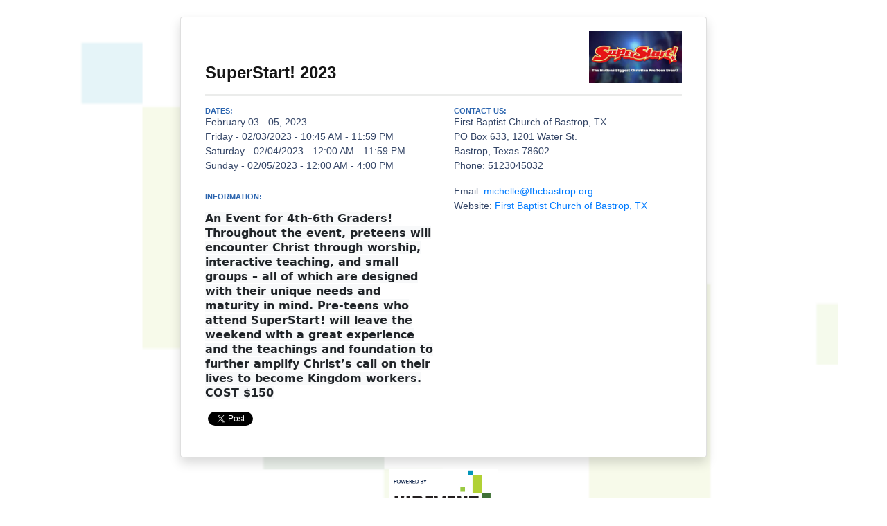

--- FILE ---
content_type: text/html; charset=utf-8
request_url: https://kideventpro.lifeway.com/myEvent/?id=65220
body_size: 7193
content:

<!doctype html>
<html lang="en">
    <head><title>
	SuperStart! 2023
</title><script src="//assets.adobedtm.com/f5cfb3c3158a9b085b739b8f4c3834e3aff21f0a/satelliteLib-7a4a6fdb99666069493ae56013f4b528cca511bc.js"></script>
<!-- Required meta tags -->
<meta charset="utf-8">
<meta name="viewport" content="width=device-width, initial-scale=1, shrink-to-fit=no">

<!-- Bootstrap CSS -->
<link rel="stylesheet" href="https://stackpath.bootstrapcdn.com/bootstrap/4.3.1/css/bootstrap.min.css" integrity="sha384-ggOyR0iXCbMQv3Xipma34MD+dH/1fQ784/j6cY/iJTQUOhcWr7x9JvoRxT2MZw1T" crossorigin="anonymous">
<link rel="stylesheet" href="/css/responsive/myevent.css">

<meta name="twitter:card" content="summary_large_image" />
<meta name="twitter:site" content="@lifewaykids" />
<meta name="twitter:creator" content="@lifewaykids" />

<meta property="og:locale" content="en_US" />
<meta property="og:site_name" content="@lifewaykids" />
<meta property="og:type" content="website" />

<!-- jQuery first, then Popper.js, then Bootstrap JS -->
<script src="https://code.jquery.com/jquery-3.3.1.slim.min.js" integrity="sha384-q8i/X+965DzO0rT7abK41JStQIAqVgRVzpbzo5smXKp4YfRvH+8abtTE1Pi6jizo" crossorigin="anonymous"></script>
<script src="https://cdnjs.cloudflare.com/ajax/libs/popper.js/1.14.7/umd/popper.min.js" integrity="sha384-UO2eT0CpHqdSJQ6hJty5KVphtPhzWj9WO1clHTMGa3JDZwrnQq4sF86dIHNDz0W1" crossorigin="anonymous"></script>
<script src="https://stackpath.bootstrapcdn.com/bootstrap/4.3.1/js/bootstrap.min.js" integrity="sha384-JjSmVgyd0p3pXB1rRibZUAYoIIy6OrQ6VrjIEaFf/nJGzIxFDsf4x0xIM+B07jRM" crossorigin="anonymous"></script>

<script>
    //added manually to support set focus used on registration forms
    function addEvent(to, type, fn) {
        if (document.addEventListener) {
            to.addEventListener(type, fn, false);
        } else if (document.attachEvent) {
            to.attachEvent('on' + type, fn);
        } else {
            to['on' + type] = fn;
        }
    };
    function selectAllRegisterDays(selectAllBox) {
        selectAll(selectAllBox);
    }

    function selectAllAttendanceDays(selectAllBox) {
        selectAll(selectAllBox);
    }

    function selectAll(selectAllBox) {
        if (typeof ($(selectAllBox).closest) != "undefined") {
            $(selectAllBox).closest('tr').find('input:checkbox').not(selectAllBox).prop('checked', selectAllBox.checked);
        } else {
            $(selectAllBox).up('tr').select('input:checkbox').without(selectAllBox).each(function (item) {
                item.checked = selectAllBox.checked;
            });
        }
    }
</script>
<meta property="og:title" content="SuperStart! 2023" /><meta property="og:description" content="Come Join Us!" /><meta property="og:url" content="https://kideventpro.lifeway.com/myEvent/default.aspx?id=65220" /><meta property="og:image" content="/public/church-images/21497/64cdba9c-e597-4c0c-8e3c-ecdeab62d0fd.jpeg" /></head>
    <body>
        <form method="post" action="./?id=65220" id="ctl01">
<div class="aspNetHidden">
<input type="hidden" name="__VIEWSTATE" id="__VIEWSTATE" value="/wEPDwUJMjM1OTQ5Njc1D2QWAgIDD2QWDAIBDxYCHgVjbGFzcwUjY2FyZC1oZWFkZXIgcmVnaXN0cmF0aW9uLW5hdiBkLW5vbmUWAgIDDxYCHgRocmVmBR4vbXlFdmVudC9kZWZhdWx0LmFzcHg/[base64]" />
</div>

<script language="JavaScript" type="text/javascript">
function SetFocus(){
     var obj = document.getElementById("volunteerForm_cntrlRegistrant_tblMain_field_2844936");
     if (obj){obj.focus();}
}
addEvent(window,'load',SetFocus);
</script>
<div class="aspNetHidden">

	<input type="hidden" name="__VIEWSTATEGENERATOR" id="__VIEWSTATEGENERATOR" value="FCD21095" />
</div>
            <div class="bg container">
                <div class="row">
                    <div class="col-12">&nbsp;</div>
                </div>
                <div class="row">
                    <div class="col-md-2"></div>
                    <div class="col-md-8 card shadow p-0">
                        <div id="registrationNav" class="card-header registration-nav d-none">
                            <div class="container p-0 m-0">
                                <div class="row p-0 m-0 align-items-center">
                                    <div class="col-md-5 p-0 m-0 justify-content-center justify-content-md-start text-center text-md-left">
                                        <div id="navTitle">Volunteer Registration</div>
                                    </div>
                                    <div class="col-md-7 p-0 m-0 text-center">
                                        <ul class="nav justify-content-md-end justify-content-center text-center">
                                            <li class="nav-item text-center"><a href="/myEvent/default.aspx?id=65220" id="registrationNavHome" class="nav-link p-0 m-0 click-back-event-main">Back to Church Info</a></li>
                                            <li class="nav-item text-center divider" style="display:none">|</li>
                                            <li class="nav-item text-center" style="display:none"><a href="#" id="registrationNavForm" class="nav-link p-0 m-0 click-back-register">Participant Registration</a></li>
                                            <li class="nav-item text-center divider divider-last">|</li>
                                            <li class="nav-item text-center"><a href="#" id="registrationNavPrint" class="nav-link p-0 m-0" target="_blank">Printable Form</a></li>
                                        </ul>
                                    </div>
                                </div>
                            </div>
                        </div>
                        <div class="card-body">
                            <div class="container">
                                <div class="row align-items-end">
                                    <div class="col-8"><span id="eventTitle" class="event-title">SuperStart! 2023</span></div>
                                    <div class="col-4"><img src="https://kideventpro.lifeway.com/public/church-images/21497/64cdba9c-e597-4c0c-8e3c-ecdeab62d0fd.jpeg" id="eventImage" class="event-image float-right " /></div>
                                </div>
                                <hr class="break" />
                                
<div class="row event-info">
    <div class="col-sm">
        <span>DATES:</span>
        <p id="EventInfo_eventDates">February 03 - 05, 2023<br />Friday - 02/03/2023 - 10:45 AM - 11:59 PM<br />Saturday - 02/04/2023 - 12:00 AM - 11:59 PM<br />Sunday - 02/05/2023 - 12:00 AM - 4:00 PM</p>
        <br />
        <span>INFORMATION:</span>
        <p id="EventInfo_eventInfoText"><p><span style="color: #212529; font-family: system-ui, -apple-system, 'Segoe UI', Roboto, 'Helvetica Neue', Arial, 'Noto Sans', 'Liberation Sans', sans-serif, 'Apple Color Emoji', 'Segoe UI Emoji', 'Segoe UI Symbol', 'Noto Color Emoji'; font-size: 16px; background-color: #f8f9fa;">An Event for 4th-6th Graders! Throughout the event, preteens will encounter Christ through worship, interactive teaching, and small groups &ndash; all of which are designed with their unique needs and maturity in mind. Pre-teens who attend SuperStart! will leave the weekend with a great experience and the teachings and foundation to further amplify Christ&rsquo;s call on their lives to become Kingdom workers. COST $150</span></p></p>
    </div>
    <div class="col-sm">
        <span>CONTACT US:</span>
        <p id="EventInfo_eventContactAddress">First Baptist Church of Bastrop, TX<br />PO Box 633, 1201 Water St.<br />Bastrop, Texas 78602     <br />Phone: 5123045032          </p>
        <p id="EventInfo_eventContactConnections">Email: <a href="mailto:michelle@fbcbastrop.org" target="_blank">michelle@fbcbastrop.org</a><br />Website: <a href="http://fbcbastrop.org" target="_blank">First Baptist Church of Bastrop, TX</a></p>
    </div>
</div>
<div class="row align-items-baseline pb-4 event-main">
    <div class="col">
        <div class="container d-block pl-0 ml-0 align-items-end event-social">
            <div class="fb-share-button" data-href="" data-layout="button"></div>
            <a href="https://twitter.com/share?ref_src=twsrc%5Etfw" class="twitter-share-button" data-show-count="false">Tweet</a><script async src="https://platform.twitter.com/widgets.js" charset="utf-8"></script>
        </div>
    </div>
</div>
<div class="row event-main">
    <div class="col-sm">
        
        
    </div>
    <div class="col-sm">
        
        
    </div>
</div>
<script>
    window.twttr = (function (d, s, id) {
        var js, fjs = d.getElementsByTagName(s)[0],
            t = window.twttr || {};
        if (d.getElementById(id)) return t;
        js = d.createElement(s);
        js.id = id;
        js.src = "https://platform.twitter.com/widgets.js";
        fjs.parentNode.insertBefore(js, fjs);

        t._e = [];
        t.ready = function (f) {
            t._e.push(f);
        };

        return t;
    }(document, "script", "twitter-wjs"));

    (function (d, s, id) {
        var js, fjs = d.getElementsByTagName(s)[0];
        if (d.getElementById(id)) return;
        js = d.createElement(s); js.id = id;
        js.src = "https://connect.facebook.net/en_US/sdk.js#xfbml=1&version=v3.0";
        fjs.parentNode.insertBefore(js, fjs);
    }(document, 'script', 'facebook-jssdk'));
</script>
                                
                                
                            </div>
                        </div>
                    </div>
                    <div class="col-md-2"></div>
                </div>
                <div class="row">
                    <div class="col powered-by text-center">
                        <img class="pb-3 pt-3" src="/images/responsive/myevent/kideventpro-logo-powered-by2.png" />
                    </div>
                </div>
                <script type="text/javascript">_satellite.pageBottom();</script>
<!--Open Footer-->
<div class="row p-3 kep-footer">
    <div class="col">
        <div class="container">
            <div class="row">
                <div class="col-md-7 copyright">2001-2026 Lifeway Christian Resources<span class="small ml-1">3.20.03</span></div>
                <div class="col-md-1 privacy"><a href="https://www.lifeway.com/en/about/privacy-policy/">Privacy</a></div>
                <div class="col-md-1 offset-md-1 contact"><a href="LearningCenter.aspx">Contact</a></div>
                <div class="col-md-1 offset-md-1 support"><a href="OnlineSupport.aspx">Support</a></div>
            </div>
        </div>
    </div>
</div>
<!-- close footer -->

            </div>
            <div class="modal fade iagree" id="iagree" tabindex="-1" role="dialog" aria-labelledby="Online Registration Agreement" aria-hidden="true" data-backdrop="static" data-keyboard="false">
                <div class="modal-dialog modal-lg modal-dialog-scrollable modal-dialog-centered" role="document">
                    <div class="modal-content">
                        <div class="modal-header">
                            <button type="button" class="close" data-dismiss="modal" aria-label="Close">
                                <span aria-hidden="true">&times;</span>
                            </button>
                        </div>
                        <div class="modal-body">
                            <p class="header">
                                Online Registration Agreement
                            </p>
                            <p>
                                PLEASE READ THIS AGREEMENT CAREFULLY AS USE OF THE SERVICE CONSTITUTES ACCEPTANCE OF THESE TERMS AND CONDITIONS. IF YOU DO NOT AGREE, DO NOT REGISTER.
                            </p>
                            <p>
                                Online registration for this event may only be completed by an adult eighteen years old or older.  The registration of a child under thirteen years old must be completed by that child's parent or legal guardian.
                            </p>
                            <p>
                                This registration system is provided by Lifeway Christian Resources. Lifeway does not share or aggregate for any purposes the information you enter about Volunteers or Participants with anyone except the administrators of this church's KidEvent Pro account. Email addresses supplied by parents via KidEvent Pro are not used for LifeWay marketing information and not added to any LifeWay emailing lists.
                            </p>
                            <hr />
                            <div class="agree container">
                                <div class="row">
                                    <div class="col-md-4 col-lg-2 text-center">
                                        <button type="button" class="btn agree" onclick="saveIAgree();">
                                            I Agree
                                        </button>
                                    </div>
                                    <div class="col-md-8 col-lg-10 agree-text">
                                        I am over 18 and agree to the terms of service listed above.
                                    </div>
                                </div>
                            </div>
                            <hr />
                            <p class="warning">
                                * You must review and accept the following terms of service above before registering for this event.
                            </p>
                        </div>
                    </div>
                </div>
            </div>
            
        </form>
    </body>
    <script>
        $(document).ready(function () {
        });
        function saveIAgree() {
            window.location.href = "/myEvent/tos/iagree/";
        }
        function getUrlVars() {
            var vars = [], hash;
            var hashes = window.location.href.slice(window.location.href.indexOf('?') + 1).split('&');
            for (var i = 0; i < hashes.length; i++) {
                hash = hashes[i].split('=');
                vars.push(hash[0]);
                vars[hash[0]] = hash[1];
            }
            return vars;
        }
    </script>
</html>

--- FILE ---
content_type: text/css
request_url: https://kideventpro.lifeway.com/css/responsive/myevent.css
body_size: 2872
content:
:root {
    --emerald: #00a064;
    --emerald-grey: #475650;
    --jungle-green: #03784d;
    --twilight-blue: #0a3670;
    --navy: #001740;
    --black: #151515;
    --windows-blue: #366db3;
    --ice: #ebeceb;
    --off-white: #fffbe7;
    --scarlet: #d0021b;
    --white-79: rgba(255, 255, 255, 0.79);
    --navy-80: rgba(0, 23, 64, 0.8);
    --mid-blue: #2c65af;
}

body, html {
    height: 100%;
}

.bg {
    background-image: url("/images/content-bg.png");
    height: 100%;
    background-position: center top;
    background-repeat: no-repeat;
    background-size: cover;
}

.powered-by {
    font-size: 10px;
}

.powered-by > img {
    width: 157px;
}

.kep-footer {
    font-size: 14px;
    background-color: var(--mid-blue);
    color: #fff;
    min-height: 40px;
}

.kep-footer .copyright {
    background: url("/images/bullet-odd.png") no-repeat;
    padding-left: 25px;
    text-align: left;
}

.kep-footer .copyright span {
    color: #BBF;
}

.kep-footer a, .kep-footer a:hover {
    color: #fff;
}

.kep-footer .privacy {
    background: url("/images/bullet-odd.png") no-repeat;
    padding-left: 25px;
}

.kep-footer .contact {
    background: url("/images/bullet-even.png") no-repeat;
    padding-left: 25px;
}

.kep-footer .support {
    background: url("/images/bullet-odd.png") no-repeat;
    padding-left: 25px;
}

/* Text styles */
.Text-Style-6 {
    font-size: 24px;
    font-weight: bold;
    font-style: normal;
    font-stretch: normal;
    line-height: normal;
    letter-spacing: normal;
    color: var(--black);
}
.Text-Style-5 {
    font-size: 18px;
    font-weight: bold;
    font-style: normal;
    font-stretch: normal;
    line-height: normal;
    letter-spacing: normal;
    color: var(--mid-blue);
}
.Text-Style-9 {
    font-size: 18px;
    font-weight: bold;
    font-style: normal;
    font-stretch: normal;
    line-height: 1.22;
    letter-spacing: normal;
    color: var(--navy-80);
}
h4 {
    font-size: 18px;
    font-weight: bold;
    font-style: normal;
    font-stretch: normal;
    line-height: normal;
    letter-spacing: normal;
    color: var(--navy);
}
.Text-Style-8 {
    font-family: Arial;
    font-size: 18px;
    font-weight: normal;
    font-style: normal;
    font-stretch: normal;
    line-height: 1.22;
    letter-spacing: normal;
    color: var(--navy-80);
}
.Text-Style-7 {
    font-size: 14px;
    font-weight: normal;
    font-style: normal;
    font-stretch: normal;
    line-height: 1.21;
    letter-spacing: normal;
    text-align: center;
    color: var(--scarlet);
}
p {
    font-size: 14px;
    font-weight: normal;
    font-style: normal;
    font-stretch: normal;
    line-height: 1.57;
    letter-spacing: normal;
    color: var(--navy-80);
}
h5 {
    font-size: 12px;
    font-weight: bold;
    font-style: normal;
    font-stretch: normal;
    line-height: normal;
    letter-spacing: 0.5px;
    color: #3e8c80;
}
.Text-Style {
    font-size: 11px;
    font-weight: bold;
    font-style: normal;
    font-stretch: normal;
    line-height: normal;
    letter-spacing: normal;
    color: var(--windows-blue);
}
.Text-Style-2 {
    font-size: 11px;
    font-weight: bold;
    font-style: normal;
    font-stretch: normal;
    line-height: normal;
    letter-spacing: normal;
    color: var(--mid-blue);
}
.Text-Style-3 {
    font-size: 11px;
    font-weight: bold;
    font-style: normal;
    font-stretch: normal;
    line-height: normal;
    letter-spacing: normal;
    color: var(--navy);
}
.Text-Style-4 {
    font-size: 11px;
    font-weight: normal;
    font-style: normal;
    font-stretch: normal;
    line-height: 1.55;
    letter-spacing: normal;
    color: var(--navy);
}

.event-title {
    font-size: 24px;
    font-weight: bold;
    font-style: normal;
    font-stretch: normal;
    line-height: normal;
    letter-spacing: normal;
    color: var(--black);
}
img.event-image {
    height: 75px;
}

.break {
    border: none;
    height: 2px;
    background-color: var(--ice);
}

.event-social > div, .event-social > iframe {
    margin: 0px;
    padding: 0px;
    height: 21px;
}

.event-social > .fb-share-button > span {
    vertical-align: 0px !important;
}

.event-btn-green, .event-btn-green:hover {
    height: 47px;
    border-radius: 2px;
    border: solid 1px var(--jungle-green);
    background-color: var(--emerald);
    color: #fff;
}

.event-btn-blue, .event-btn-blue:hover {
    height: 47px;
    border-radius: 2px;
    border: solid 1px var(--twilight-blue);
    background-color: var(--mid-blue);
    color: #fff;
}

.event-btn-green:hover, .event-btn-blue:hover {
    opacity: 0.8;
}

.event-info {
    font-size: 11px;
    font-weight: normal;
    font-style: normal;
    font-stretch: normal;
    line-height: normal;
    letter-spacing: normal;
    color: var(--navy);
}
.event-info span {
    font-weight: bold;
    line-height: normal;
    color: var(--mid-blue);
}

.iagree .modal-content {
    background-color: var(--off-white);
}

.iagree .modal-body {
    padding: 0 3rem 3rem 3rem;
}

.iagree p {
    font-size: 14px;
    font-weight: normal;
    font-style: normal;
    font-stretch: normal;
    line-height: 1.57;
    letter-spacing: normal;
    color: var(--navy-80);
}

.iagree p.header {
    font-size: 18px;
    font-weight: bold;
}

.iagree .modal-header {
    border-bottom: 0px;
}

.iagree .warning {
    font-size: 14px;
    font-weight: normal;
    font-style: normal;
    font-stretch: normal;
    line-height: 1.21;
    letter-spacing: normal;
    text-align: center;
    color: var(--scarlet);
}

.iagree .agree {
    font-size: 14px;
    font-weight: normal;
    font-style: normal;
    font-stretch: normal;
    line-height: 1.57;
    letter-spacing: normal;
    color: var(--navy-80);
}

.iagree .agree .btn {
    width: 100px;
    height: 44px;
    border-radius: 2px;
    border: solid 1px #979797;
    background-color: var(--scarlet);
    font-size: 18px;
    font-weight: bold;
    color: #ffffff;
}

@media (max-width:992px) {
    .iagree .agree .agree-text {
        margin-top: 5px;
    }
}
@media (min-width:992px) {
    .iagree .agree .agree-text {
        margin-top: 10px;
    }
}

@media (max-width:768px) {
    .iagree .agree .agree-text {
        margin-top: 10px;
    }
}

.card-header, .card-header a, .card-header a:hover {
    background-color: var(--mid-blue);
    color: #fff;
    font-weight: normal;
    font-style: normal;
    font-stretch: normal;
    line-height: normal;
    letter-spacing: normal;
    color: #ffffff;
}

.card-header ul {
    font-size: 9px;
}

.card-header .registration {
    font-size: 14px;
    font-weight: bold;
}

.card-header .nav-item {
    padding-right: 5px;
}

@media (max-width:991px) and (min-width:769px) {
    .card-header ul li.divider-last {
        display: none;
    }
}
@media (max-width:302px) and (min-width:230px) {
    .card-header ul li.divider-last {
        display: none;
    }
}
@media (max-width:207px) {
    .card-header ul li.divider {
        display: none;
    }
}

.registration-instructions {
    font-size: 14px;
    font-weight: bold;
    font-style: normal;
    font-stretch: normal;
    line-height: 1.43;
    letter-spacing: normal;
    color: var(--navy-80);
}

.registration-previous-instructions {
    font-size: 24px;
    font-weight: bold; 
    color: var(--navy-80);
}

.registration-form-label {
    font-size: 18px;
    font-weight: bold;
    font-style: normal;
    font-stretch: normal;
    line-height: normal;
    letter-spacing: normal;
    color: var(--navy);  
}

hr.thick {
    height: 8px;
}

.registration-form td, .registration-previous-form td {
    border-top: 0px;
}

.registration-form td.cell1, .registration-previous-form td.cell1 {
    font-size: 12px;
    font-weight: bold;
    font-style: normal;
    font-stretch: normal;
    line-height: normal;
    letter-spacing: 0.5px;
    color: var(--mid-blue);
}

.registration-form span.required, .registration-previous-form span.required, .registration-previous-form .sorry {
    color: var(--scarlet);
}

.registration-form span.example {
    display: none;
}

.registrationPreviousChooseError .errorText {
    font-size: 1rem;
    font-weight: bold;
    font-style: normal;
    font-stretch: normal;
    line-height: normal;
    letter-spacing: 0.5px;
    color: var(--scarlet);
}

.registration-form div.errorText, .registration-previous-form div.errorText {
    font-size: 12px;
    font-weight: bold;
    font-style: normal;
    font-stretch: normal;
    line-height: normal;
    letter-spacing: 0.5px;
    color: var(--scarlet);
}

.registration-form div.errorText ul, .registration-previous-form div.errorText ul, .registrationPreviousChooseError .errorText ul {
    list-style-type: none;
    margin-left: -40px;
}

.registration-form div.errorText ul li, .registration-previous-form div.errorText ul li {
    padding: 0 0 0 15px;
    background-image: url('/images/responsive/myevent/warning.png');
    background-repeat: no-repeat;
    background-size: 10px 10px;
    background-position: center left;
}

.registration button.register {
    font-size: 11px;
    font-weight: bold;
    font-style: normal;
    font-stretch: normal;
    line-height: normal;
    letter-spacing: normal;
    color: #ffffff;
}

button.register.disabled {
    height: 47px;
    border-radius: 2px;
    border: solid 1px var(--jungle-green);
    background-color: var(--emerald-grey);
    color: #fff;
}

.registration-thanks .thank-you {
    font-size: 18px;
    font-weight: bold;
    font-style: normal;
    font-stretch: normal;
    line-height: normal;
    letter-spacing: normal;
    color: var(--mid-blue);
}

.registration-thanks .thank-you-next {
    font-size: 14px;
    font-weight: normal;
    font-style: normal;
    font-stretch: normal;
    line-height: 1.55;
    letter-spacing: normal;
    color: var(--navy);
}

.registration-thanks .register-another {
    font-size: 11px;
    font-weight: bold;
    font-style: normal;
    font-stretch: normal;
    line-height: normal;
    letter-spacing: normal;
    color: #ffffff;
}

.event-main .event-social {
    height: 21px;
}

.registration-form .field-description {
    font-size: 10px;
    font-weight: normal;
    font-style: italic;
}

.checkbox_field input[type="checkbox"], .register_field input[type="checkbox"] {
    margin-left: 0px;
}

.checkbox_field label, .radiolist_field label, .register_field label, .register_field_select_all_checkbox label {
    margin-bottom: 0px;
    margin-left: 4px;
}

.register_field label, .register_field_select_all_checkbox label {
    font-size: x-small
}

.registration-previous-choice-choose-label {
    font-size: 24px;
    font-weight: bold;
}

ul.history {
    list-style: none;
    padding-left: 0px;
    margin-top: 10px;
}

ul.history img {
    padding-right: 10px;
}

.registration-previous-selections-greeting {
    color: var(--twilight-blue);
    font-size: 30px;
    font-weight: bold;
}

.registration-previous-selections-info {
    color: var(--twilight-blue);
    font-size: 19px;
}

.registration-previous-selection-form .selection-row {
    font-size: 14px;
    font-weight: bold;
    font-style: normal;
    font-stretch: normal;
    line-height: normal;
    letter-spacing: 0.5px;
    color: var(--mid-blue);
}

.registration-previous-selection-form .selection-header-row {
    font-size: 14px;
    background-color: var(--mid-blue);
    color: #fff;
    font-weight: bold;
}

.registration-previous-selection-form .selection-row-register {
    vertical-align: middle;
    line-height: 35px
}

.registration-previous-selection-form .selection-row-name {
    vertical-align: middle;
    line-height: 35px
}

.registration-previous-selection-form .selection-row-birthday {
    vertical-align: middle;
    line-height: 35px
}

.registration-previous-selection-form .selection-row-birthday span {
    color: var(--scarlet);
    font-size: 10px;
    margin: 0px;
    padding: 0px;
    line-height: 17px;
}

.registration-previous-selection-form .selection-row-birthday span[style*="inline"] {
    display: block !Important;
}

span.quick-instructions-first-name {
    font-weight: bold;
    color: var(--green);
}

--- FILE ---
content_type: application/x-javascript; charset=utf-8
request_url: https://connect.facebook.net/signals/config/932649873514196?v=2.9.256&r=stable&domain=kideventpro.lifeway.com&hme=18f1088ef3e8892a74f943ddaee05e3bbd28c980d3b65c4c57d9fe86969d4bce&ex_m=95%2C158%2C135%2C20%2C67%2C68%2C128%2C63%2C42%2C129%2C72%2C62%2C10%2C142%2C81%2C15%2C94%2C123%2C116%2C70%2C73%2C122%2C139%2C103%2C144%2C7%2C3%2C4%2C6%2C5%2C2%2C82%2C92%2C145%2C226%2C170%2C56%2C228%2C229%2C49%2C185%2C27%2C69%2C234%2C233%2C173%2C29%2C55%2C9%2C58%2C88%2C89%2C90%2C96%2C119%2C28%2C26%2C121%2C118%2C117%2C136%2C71%2C138%2C137%2C44%2C54%2C112%2C14%2C141%2C39%2C215%2C217%2C180%2C23%2C24%2C25%2C17%2C18%2C38%2C34%2C36%2C35%2C77%2C83%2C87%2C101%2C127%2C130%2C40%2C102%2C21%2C19%2C108%2C64%2C32%2C132%2C131%2C133%2C124%2C22%2C31%2C53%2C100%2C140%2C65%2C16%2C134%2C105%2C76%2C61%2C30%2C195%2C165%2C285%2C213%2C156%2C198%2C191%2C166%2C98%2C120%2C75%2C110%2C48%2C41%2C43%2C104%2C109%2C115%2C52%2C59%2C114%2C47%2C50%2C46%2C91%2C143%2C0%2C113%2C13%2C111%2C11%2C1%2C51%2C84%2C57%2C60%2C107%2C80%2C79%2C146%2C147%2C85%2C86%2C8%2C93%2C45%2C125%2C78%2C74%2C66%2C106%2C97%2C37%2C126%2C33%2C99%2C12%2C148
body_size: 51653
content:
/**
* Copyright (c) 2017-present, Facebook, Inc. All rights reserved.
*
* You are hereby granted a non-exclusive, worldwide, royalty-free license to use,
* copy, modify, and distribute this software in source code or binary form for use
* in connection with the web services and APIs provided by Facebook.
*
* As with any software that integrates with the Facebook platform, your use of
* this software is subject to the Facebook Platform Policy
* [http://developers.facebook.com/policy/]. This copyright notice shall be
* included in all copies or substantial portions of the software.
*
* THE SOFTWARE IS PROVIDED "AS IS", WITHOUT WARRANTY OF ANY KIND, EXPRESS OR
* IMPLIED, INCLUDING BUT NOT LIMITED TO THE WARRANTIES OF MERCHANTABILITY, FITNESS
* FOR A PARTICULAR PURPOSE AND NONINFRINGEMENT. IN NO EVENT SHALL THE AUTHORS OR
* COPYRIGHT HOLDERS BE LIABLE FOR ANY CLAIM, DAMAGES OR OTHER LIABILITY, WHETHER
* IN AN ACTION OF CONTRACT, TORT OR OTHERWISE, ARISING FROM, OUT OF OR IN
* CONNECTION WITH THE SOFTWARE OR THE USE OR OTHER DEALINGS IN THE SOFTWARE.
*/
(function(e,t,n,r){var o={exports:{}},a=o.exports;(function(){var a=e.fbq;a.execStart=e.performance&&e.performance.now&&e.performance.now(),(function(){var t=e.postMessage||function(){};return a?!0:(t({action:"FB_LOG",logType:"Facebook Pixel Error",logMessage:"Pixel code is not installed correctly on this page"},"*"),"error"in console,!1)})()&&(a.__fbeventsModules||(a.__fbeventsModules={},a.__fbeventsResolvedModules={},a.getFbeventsModules=function(e){return a.__fbeventsResolvedModules[e]||(a.__fbeventsResolvedModules[e]=a.__fbeventsModules[e]()),a.__fbeventsResolvedModules[e]},a.fbIsModuleLoaded=function(e){return!!a.__fbeventsModules[e]},a.ensureModuleRegistered=function(e,t){a.fbIsModuleLoaded(e)||(a.__fbeventsModules[e]=t)})
,a.ensureModuleRegistered("fbevents.plugins.iwlbootstrapper",function(){
return o.exports}))})()})(window,document,location,history);
(function(e,t,n,r){var o={exports:{}},a=o.exports;(function(){var a=e.fbq;a.execStart=e.performance&&e.performance.now&&e.performance.now(),(function(){var t=e.postMessage||function(){};return a?!0:(t({action:"FB_LOG",logType:"Facebook Pixel Error",logMessage:"Pixel code is not installed correctly on this page"},"*"),"error"in console,!1)})()&&(a.__fbeventsModules||(a.__fbeventsModules={},a.__fbeventsResolvedModules={},a.getFbeventsModules=function(e){return a.__fbeventsResolvedModules[e]||(a.__fbeventsResolvedModules[e]=a.__fbeventsModules[e]()),a.__fbeventsResolvedModules[e]},a.fbIsModuleLoaded=function(e){return!!a.__fbeventsModules[e]},a.ensureModuleRegistered=function(e,t){a.fbIsModuleLoaded(e)||(a.__fbeventsModules[e]=t)})
,a.ensureModuleRegistered("SignalsFBEvents.plugins.iwlparameters",function(){
return(function(e,t,n,r){var o={exports:{}},i=o.exports;return(function(){"use strict";var e=a.getFbeventsModules("SignalsFBEventsEvents"),t=e.getIWLParameters,n=e.setIWLExtractors,r=a.getFbeventsModules("SignalsFBEventsPlugin"),i=a.getFbeventsModules("SignalsFBEventsShared"),l=a.getFbeventsModules("SignalsFBEventsUtils"),s=l.map;function u(e){var t=e.extractorsByPixels,n=e.fbqInstance,r=e.pixel,o=e.target,a=n.getOptedInPixels("IWLParameters"),l=t[r.id];return!l||a.indexOf(r)<0?null:i.getJsonLDForExtractors(o,l)}o.exports=new r(function(e,r){var o={};n.listen(function(e){var t=e.extractors,n=e.pixelID;o[n]=s(t,function(e){return i.getParameterExtractorFromGraphPayload(e)})}),t.listen(function(e){var t=e.target,n=e.pixel;return u({extractorsByPixels:o,fbqInstance:r,pixel:n,target:t})})})})(),o.exports})(e,t,n,r)}),o.exports=a.getFbeventsModules("SignalsFBEvents.plugins.iwlparameters"),a.registerPlugin&&a.registerPlugin("fbevents.plugins.iwlparameters",o.exports)
,a.ensureModuleRegistered("fbevents.plugins.iwlparameters",function(){
return o.exports}))})()})(window,document,location,history);
(function(e,t,n,r){var o={exports:{}},a=o.exports;(function(){var a=e.fbq;if(a.execStart=e.performance&&e.performance.now&&e.performance.now(),!(function(){var t=e.postMessage||function(){};return a?!0:(t({action:"FB_LOG",logType:"Facebook Pixel Error",logMessage:"Pixel code is not installed correctly on this page"},"*"),"error"in console,!1)})())return;function i(e,t){for(var n=0;n<t.length;n++){var r=t[n];r.enumerable=r.enumerable||!1,r.configurable=!0,"value"in r&&(r.writable=!0),Object.defineProperty(e,h(r.key),r)}}function l(e,t,n){return t&&i(e.prototype,t),n&&i(e,n),Object.defineProperty(e,"prototype",{writable:!1}),e}function s(e,t){if(!(e instanceof t))throw new TypeError("Cannot call a class as a function")}function u(e,t,n){return t=p(t),c(e,m()?Reflect.construct(t,n||[],p(e).constructor):t.apply(e,n))}function c(e,t){if(t&&(b(t)=="object"||typeof t=="function"))return t;if(t!==void 0)throw new TypeError("Derived constructors may only return object or undefined");return d(e)}function d(e){if(e===void 0)throw new ReferenceError("this hasn't been initialised - super() hasn't been called");return e}function m(){try{var e=!Boolean.prototype.valueOf.call(Reflect.construct(Boolean,[],function(){}))}catch(e){}return(m=function(){return!!e})()}function p(e){return p=Object.setPrototypeOf?Object.getPrototypeOf.bind():function(e){return e.__proto__||Object.getPrototypeOf(e)},p(e)}function _(e,t){if(typeof t!="function"&&t!==null)throw new TypeError("Super expression must either be null or a function");e.prototype=Object.create(t&&t.prototype,{constructor:{value:e,writable:!0,configurable:!0}}),Object.defineProperty(e,"prototype",{writable:!1}),t&&f(e,t)}function f(e,t){return f=Object.setPrototypeOf?Object.setPrototypeOf.bind():function(e,t){return e.__proto__=t,e},f(e,t)}function g(e,t,n){return(t=h(t))in e?Object.defineProperty(e,t,{value:n,enumerable:!0,configurable:!0,writable:!0}):e[t]=n,e}function h(e){var t=y(e,"string");return b(t)=="symbol"?t:t+""}function y(e,t){if(b(e)!="object"||!e)return e;var n=e[typeof Symbol=="function"?Symbol.toPrimitive:"@@toPrimitive"];if(n!==void 0){var r=n.call(e,t||"default");if(b(r)!="object")return r;throw new TypeError("@@toPrimitive must return a primitive value.")}return(t==="string"?String:Number)(e)}function C(e,t){var n=typeof Symbol!="undefined"&&e[typeof Symbol=="function"?Symbol.iterator:"@@iterator"]||e["@@iterator"];if(!n){if(Array.isArray(e)||(n=R(e))||t&&e&&typeof e.length=="number"){n&&(e=n);var r=0,o=function(){};return{s:o,n:function(){return r>=e.length?{done:!0}:{done:!1,value:e[r++]}},e:function(t){throw t},f:o}}throw new TypeError("Invalid attempt to iterate non-iterable instance.\nIn order to be iterable, non-array objects must have a [Symbol.iterator]() method.")}var a,i=!0,l=!1;return{s:function(){n=n.call(e)},n:function(){var e=n.next();return i=e.done,e},e:function(t){l=!0,a=t},f:function(){try{i||n.return==null||n.return()}finally{if(l)throw a}}}}function b(e){"@babel/helpers - typeof";return b=typeof Symbol=="function"&&typeof(typeof Symbol=="function"?Symbol.iterator:"@@iterator")=="symbol"?function(e){return typeof e}:function(e){return e&&typeof Symbol=="function"&&e.constructor===Symbol&&e!==(typeof Symbol=="function"?Symbol.prototype:"@@prototype")?"symbol":typeof e},b(e)}function v(e){return E(e)||L(e)||R(e)||S()}function S(){throw new TypeError("Invalid attempt to spread non-iterable instance.\nIn order to be iterable, non-array objects must have a [Symbol.iterator]() method.")}function R(e,t){if(e){if(typeof e=="string")return k(e,t);var n={}.toString.call(e).slice(8,-1);return n==="Object"&&e.constructor&&(n=e.constructor.name),n==="Map"||n==="Set"?Array.from(e):n==="Arguments"||/^(?:Ui|I)nt(?:8|16|32)(?:Clamped)?Array$/.test(n)?k(e,t):void 0}}function L(e){if(typeof Symbol!="undefined"&&e[typeof Symbol=="function"?Symbol.iterator:"@@iterator"]!=null||e["@@iterator"]!=null)return Array.from(e)}function E(e){if(Array.isArray(e))return k(e)}function k(e,t){(t==null||t>e.length)&&(t=e.length);for(var n=0,r=Array(t);n<t;n++)r[n]=e[n];return r}a.__fbeventsModules||(a.__fbeventsModules={},a.__fbeventsResolvedModules={},a.getFbeventsModules=function(e){return a.__fbeventsResolvedModules[e]||(a.__fbeventsResolvedModules[e]=a.__fbeventsModules[e]()),a.__fbeventsResolvedModules[e]},a.fbIsModuleLoaded=function(e){return!!a.__fbeventsModules[e]},a.ensureModuleRegistered=function(e,t){a.fbIsModuleLoaded(e)||(a.__fbeventsModules[e]=t)})
,a.ensureModuleRegistered("SignalsFBEventsFbcCombiner",function(){
return(function(e,t,n,r){var o={exports:{}},i=o.exports;return(function(){"use strict";var e=a.getFbeventsModules("SignalsFBEventsURLUtil"),t=e.getURLParameterWithValidationCheck,n=a.getFbeventsModules("SignalsFBEventsLocalStorageUtils"),r=n.setLocalStorageItem,i=n.isLocalStorageSupported,l="clickID",s="fbclid",u="aemSource",c="aem",d="_aem_",m="url",p="ebp";function _(e,t){var n=new Map(e.map(function(e){return[e.paramConfig.query,e]}));return t.forEach(function(e){n.has(e.paramConfig.query)||n.set(e.paramConfig.query,e)}),Array.from(n.values())}function f(e,t){if(!(e==null||t==null)){var n=t===s&&e===m?"f":"o";try{i()&&r(u,n)}catch(e){}}}function g(e,t){var n="";return e.forEach(function(e){var r=e.paramValue;if(r!=null&&r!==""){var o=e.paramConfig.prefix!==""?"_".concat(e.paramConfig.prefix,"_").concat(r):"_".concat(r),a=Array.from(n.matchAll(/_([a-zA-Z_]+)_/g)).map(function(e){return e[1]}),i=a.includes(c),l=a.filter(function(t){return t!==e.paramConfig.prefix}).map(function(e){return"_".concat(e,"_")}).join("|"),s=l?new RegExp("_".concat(e.paramConfig.prefix,"_.*?(?=").concat(l,"|$)")):new RegExp("_".concat(e.paramConfig.prefix,"_.*?$"));n.match(s)?n=n.replace(s,o):n===""?n=e.paramConfig.prefix!==""?"".concat(e.paramConfig.prefix,"_").concat(r):r:n+=o;var u=Array.from(n.matchAll(/_([a-zA-Z_]+)_/g)).map(function(e){return e[1]}),d=u.includes(c);t==!0&&(e.paramConfig.prefix===c||!i&&d)&&f(e.paramSource,e.paramConfig.query)}}),n===""?null:n}function h(e,t,n){e.forEach(function(e){e.paramSource=m}),t.forEach(function(e){e.paramSource=p});var r=_(e,t),o="",a=!1,i=v(r).sort(function(e,t){return e.paramConfig.query===s?-1:t.paramConfig.query===s?1:e.paramConfig.query.localeCompare(t.paramConfig.query)}),l=g(i,n);return l}function y(e,n,r){var o=n.params;if(o==null||o.length===0)return null;var a=new Map;if(o.forEach(function(n){var r=t(e,n.query);r!=null&&r!==""&&a.set(n.query,r)}),a.size===0)return null;var i=v(o).filter(function(e){return a.has(e.query)}).filter(function(e){return e.query===s||e.prefix!==""}).map(function(e){return{paramConfig:e,paramValue:a.get(e.query)||"",paramSource:m}}).sort(function(e,t){return e.paramConfig.query===s?-1:t.paramConfig.query===s?1:e.paramConfig.query.localeCompare(t.paramConfig.query)}),l=g(i,r);return l}o.exports={combineFbcParamsFromUrlAndEBP:h,combineFbcParamsFromUrl:y,getUniqueFbcParamConfigAndValue:_,constructFbcFromSortedParamValues:g,saveAemSourceToLocalStorage:f,AEM_SOURCE_LOCAL_STORAGE_KEY:u,AEM_PREFIX_WITH_SEPARATOR:d,EBP_SOURCE:p,LEADING_QUERY:s}})(),o.exports})(e,t,n,r)})
,a.ensureModuleRegistered("signalsFBEventsGetIsSafariOrMobileSafari",function(){
return(function(e,t,n,r){var o={exports:{}},a=o.exports;return(function(){"use strict";function t(){var t=e.navigator;return t.userAgent.indexOf("Safari")!==-1&&t.userAgent.indexOf("Chrome")===-1}function n(){return/Android|webOS|iPhone|iPad|iPod|BlackBerry|IEMobile|Opera Mini/i.test(e.navigator.userAgent)}function r(){var t=e.navigator.userAgent.match(/OS (\d+)_(\d+)_?(\d+)?/);if(t==null||t.length<2)return!1;var n=[parseInt(t[1],10),parseInt(t[2],10),parseInt(t[3]||0,10)];return!(n[0]<14||n[0]===14&&n[1]<5)}function a(){return t()&&n()&&r()}o.exports={getIsMobileSafari:a,getIsSafari:t}})(),o.exports})(e,t,n,r)})
,a.ensureModuleRegistered("signalsFBEventsIsHostFacebook",function(){
return(function(e,t,n,r){var o={exports:{}},a=o.exports;return(function(){"use strict";o.exports=function(t){if(typeof t!="string")return!1;var e=t.match(/^(.*\.)*(facebook\.com|internalfb\.com|workplace\.com|instagram\.com|oculus\.com|novi\.com)\.?$/i);return e!==null}})(),o.exports})(e,t,n,r)})
,a.ensureModuleRegistered("SignalsFBEventsLocalStorageTypedef",function(){
return(function(e,t,n,r){var o={exports:{}},i=o.exports;return(function(){"use strict";var e=a.getFbeventsModules("SignalsFBEventsTyped"),t=e.Typed,n=t.objectWithFields({setItem:t.func(),getItem:t.func()});o.exports=n})(),o.exports})(e,t,n,r)})
,a.ensureModuleRegistered("SignalsFBEventsLocalStorageUtils",function(){
return(function(e,t,n,r){var o={exports:{}},i=o.exports;return(function(){"use strict";var t=a.getFbeventsModules("SignalsFBEventsLocalStorageTypedef"),n=a.getFbeventsModules("SignalsFBEventsTyped"),r=n.coerce;function i(t,n){e.localStorage.setItem(t,n)}function l(t){return e.localStorage.getItem(t)}function s(t){e.localStorage.removeItem(t)}function u(){var n=null;try{n=r(e.localStorage,t)}catch(e){return!1}return n!=null}function c(e){var t=e.trim().toLowerCase();if(t.length===0)return!1;var n=["true","false","null","undefined","0","1"];return!n.includes(t)}function d(e){if(e==null)return null;var t=String(e);if(t.length===0||!c(t))return null;try{var n=JSON.parse(t);if(Array.isArray(n)&&n.length>0){var r=n.filter(function(e){return typeof e=="string"&&c(e)}).join(",");return r.length>0?r:null}else if(b(n)==="object"&&n!==null){var o=Object.values(n).filter(function(e){return typeof e=="string"&&c(e)}).join(",");return o.length>0?o:null}}catch(e){return t}return t}function m(e){for(var t=[/event/i,/click/i,/sent/i,/tracking/i,/analytics/i,/log/i,/flag/i,/toggle/i,/enabled/i,/disabled/i],n=0,r=t;n<r.length;n++){var o=r[n];if(o.test(e))return!0}return!1}function p(){if(!u())return null;try{for(var t=[/(last|recent).*search/i,/search.*(history|keyword)/i,/^search$/i],n=e.localStorage,r=[],o=0;o<n.length;o++){var a=n.key(o);if(a!=null&&!m(a)){var i=C(t),s;try{for(i.s();!(s=i.n()).done;){var c=s.value;if(c.test(a)){r.push(a);break}}}catch(e){i.e(e)}finally{i.f()}}}for(var p=0,_=r;p<_.length;p++){var f=_[p],g=l(f),h=d(g);if(h!=null)return h}}catch(e){return null}}o.exports={setLocalStorageItem:i,getLocalStorageItem:l,removeLocalStorageItem:s,isLocalStorageSupported:u,getSearchHistoryKeywords:p}})(),o.exports})(e,t,n,r)})
,a.ensureModuleRegistered("signalsFBEventsShouldNotDropCookie",function(){
return(function(e,t,n,r){var o={exports:{}},i=o.exports;return(function(){"use strict";var t=a.getFbeventsModules("signalsFBEventsIsHostFacebook"),n="FirstPartyCookies";o.exports=function(o,a){return e.location.protocol.substring(0,4)!=="http"||t(e.location.hostname)||a.disableFirstPartyCookies||a.getOptedInPixels(n).indexOf(o)===-1}})(),o.exports})(e,t,n,r)})
,a.ensureModuleRegistered("SignalsFBEventsURLUtil",function(){
return(function(e,t,n,r){var o={exports:{}},i=o.exports;return(function(){"use strict";var n=a.getFbeventsModules("SignalsFBEventsGuardrail"),r=a.getFbeventsModules("SignalsFBEventsLogging"),i=r.logWarning,l=["javascript"];function s(e,t){var r=new RegExp("[?#&]"+t.replace(/[\[\]]/g,"\\$&")+"(=([^&#]*)|&|#|$)"),o=r.exec(e);if(!o)return null;if(!o[2])return"";var a=n.eval("fix_fbevent_uri_error");if(a)try{return decodeURIComponent(o[2].replace(/\+/g," "))}catch(e){return i(e,"pixel","URLUtil"),o[2].replace(/\+/g," ")}else return decodeURIComponent(o[2].replace(/\+/g," "))}function u(e,t){var n=s(e,t);if(n!=null){var r=!0,o=n.toLowerCase();return l.forEach(function(e){o.includes(e)&&(r=!1)}),r?n:null}}function c(n){var r=null;return r=s(e.location.href,n),r!=null||(r=s(t.referrer,n)),r}o.exports={getURLParameter:s,getURLParameterWithValidationCheck:u,maybeGetParamFromUrlForEbp:c}})(),o.exports})(e,t,n,r)})
,a.ensureModuleRegistered("SignalsFBEvents.plugins.cookie",function(){
return(function(e,t,n,r){var o={exports:{}},i=o.exports;return(function(){"use strict";var n=a.getFbeventsModules("SignalsFBEventsFBQ"),r=a.getFbeventsModules("SignalsFBEventsEvents"),i=r.configLoaded,c=a.getFbeventsModules("SignalsFBEventsEvents"),d=c.getCustomParameters,m=c.getClickIDFromBrowserProperties,p=c.setEventId,f=a.getFbeventsModules("SignalsFBEventsPixelCookie"),h=a.getFbeventsModules("SignalsFBEventsPlugin"),y=a.getFbeventsModules("SignalsFBEventsURLUtil"),C=y.getURLParameterWithValidationCheck,b=a.getFbeventsModules("SignalsFBEventsFbcCombiner"),S=b.combineFbcParamsFromUrl,R=b.AEM_SOURCE_LOCAL_STORAGE_KEY,L=b.saveAemSourceToLocalStorage,E=b.AEM_PREFIX_WITH_SEPARATOR,k=b.EBP_SOURCE,I=b.LEADING_QUERY,T=a.getFbeventsModules("signalsFBEventsShouldNotDropCookie"),D=a.getFbeventsModules("SignalsPixelCookieUtils"),x=D.readPackedCookie,$=D.writeNewCookie,P=D.writeExistingCookie,N=D.CLICK_ID_PARAMETER,M=D.CLICKTHROUGH_COOKIE_NAME,w=D.CLICKTHROUGH_COOKIE_PARAM,A=D.DOMAIN_SCOPED_BROWSER_ID_COOKIE_NAME,F=D.DOMAIN_SCOPED_BROWSER_ID_COOKIE_PARAM,O=D.DEFAULT_FBC_PARAM_CONFIG,B=D.DEFAULT_ENABLE_FBC_PARAM_SPLIT,W=D.MULTI_CLICKTHROUGH_COOKIE_PARAM,q=D.NINETY_DAYS_IN_MS,U=D.AEM_SOURCE_PAYLOAD_KEY,V=a.getFbeventsModules("SignalsFBEventsLocalStorageUtils"),H=V.getLocalStorageItem,G=V.setLocalStorageItem,z=V.isLocalStorageSupported,j=a.getFbeventsModules("signalsFBEventsGetIsSafariOrMobileSafari"),K=j.getIsSafari,Q=a.getFbeventsModules("SignalsFBEventsLogging"),X=Q.logWarning,Y=a.getFbeventsModules("SignalsFBEventsQEV2"),J=a.getFbeventsModules("signalsFBEventsFeatureGate"),Z=a.getFbeventsModules("SignalsFBEventsExperimentNames"),ee=Z.IN_MEMORY_COOKIE_JAR,te="_fbleid",ne="fbleid",re=a.getFbeventsModules("SignalsParamList"),oe=10080*60*1e3,ae=999999999,ie="multiFbc",le=",",se=["javascript"];function ue(){var e=Math.floor(Math.random()*ae),t=Math.floor(Math.random()*ae);return e.toString()+t.toString()}function ce(){var n=arguments.length>0&&arguments[0]!==void 0?arguments[0]:e.location.href,r=arguments.length>1&&arguments[1]!==void 0?arguments[1]:null,o=C(n,N);if((o==null||o.trim()=="")&&(o=C(t.referrer,N)),(o==null||o.trim()=="")&&(o=r),o!=null&&o.length>500)return null;var a=x(M);return o!=null&&o.trim()!=""?a?(a.maybeUpdatePayload(o),P(M,a)):$(M,o):a?P(M,a):null}function de(){var n=arguments.length>0&&arguments[0]!==void 0?arguments[0]:e.location.href,r=arguments.length>1&&arguments[1]!==void 0?arguments[1]:null,o=arguments.length>2?arguments[2]:void 0,a=arguments.length>3?arguments[3]:void 0,i=r;if(i==null||i.trim()==""?(i=S(n,o,a),(i==null||i.trim()=="")&&(i=S(t.referrer,o,a))):a==!0&&i.indexOf(E)!==-1&&L(k,I),i!=null&&i.length>500)return null;var l=x(M);return i!=null&&i.trim()!=""?l?(l.maybeUpdatePayload(i),P(M,l)):$(M,i):l?P(M,l):null}function me(e,t){try{if(!z())return;var n=H(ie);if(n==null?n="":n=String(n),n.includes(e))return n;var r=Date.now();r=typeof r=="number"?r:new Date().getTime();var o=n.split(",").slice(0,t-1).map(function(e){return f.unpack(e)}).filter(function(e){return e!=null&&e.creationTime!=null&&r-e.creationTime<q}).map(function(e){return e&&e.pack()}).filter(function(e){return e!=null&&e!==""}),a=[e].concat(v(o)).join(",");return G(ie,a),a}catch(e){var i=e instanceof Error?e.message:String(e),l=new Error("[Multi Fbc Error] Error in adding multi fbc: "+i);e instanceof Error&&e.stack!=null&&(l.stack=e.stack),X(l,"pixel","cookie")}}function pe(e){var t=x(A);if(t)return P(A,t),t;var n=null;e.fbp!=null&&e.fbp!==""?n=e.fbp:n=ue();var r=$(A,n),o=x(A);return o==null&&Y.isInTestPageLoadLevelExperiment(ee)&&(e.fbp=n),r}var _e=(function(e){function t(){var e;s(this,t);for(var n=arguments.length,r=new Array(n),o=0;o<n;o++)r[o]=arguments[o];return e=u(this,t,[].concat(r)),g(e,"dropOrRefreshClickIDCookie",ce),g(e,"dropOrRefreshDomainScopedBrowserIDCookie",pe),g(e,"dropOrRefreshFbcCookie",de),g(e,"addToMultiFbcQueue",me),e}return _(t,e),l(t)})(h);o.exports=new _e(function(t,n){var r=null;m.listen(function(e){r=e});var o=O,a=B,l=B,s=B,u=0,c=!1,p=!1;i.listen(function(t){var i=n.getPixel(t);if(i!=null){var d=n.pluginConfig.get(i.id,"cookie");if(d!=null&&d.fbcParamsConfig!=null&&(o=d.fbcParamsConfig),l=d!=null&&d.enableFbcParamSplitAll!=null?d.enableFbcParamSplitAll:B,s=d!=null&&d.enableFbcParamSplitSafariOnly!=null?d.enableFbcParamSplitSafariOnly:B,a=K()?s:l,d!=null&&d.maxMultiFbcQueueSize!=null&&(u=d.maxMultiFbcQueueSize,c=u>0),p=d!=null&&d.enableAemSourceTagToLocalStorage!=null?d.enableAemSourceTagToLocalStorage:!1,!T(i,n)){var m=ce(e.location.href,r);m!=null&&c&&me(m.pack(),u)}}});function _(){d.listen(function(t,i,l,s,d){if(T(t,n))return{};var m={},_=ce(e.location.href,r),f=de(e.location.href,r,o,p);if(a&&f){var g=f.pack();if(m[w]=g,m[U]=H(R),c){var h=me(f.pack(),u)||g;m[W]=h}}else if(_){var y=_.pack();if(m[w]=_.pack(),c){var C=me(_.pack(),u)||y;m[W]=C}}var b=pe(n);if(b){var v=b.pack();m[F]=v}if(J("offsite_clo_beta_event_id_coverage",t.id)&&i!=="Lead"){var S=x(te);S!=null&&S.payload!=null&&(m.oed={event_id:S.payload})}return m})}_()})})(),o.exports})(e,t,n,r)}),o.exports=a.getFbeventsModules("SignalsFBEvents.plugins.cookie"),a.registerPlugin&&a.registerPlugin("fbevents.plugins.cookie",o.exports)
,a.ensureModuleRegistered("fbevents.plugins.cookie",function(){
return o.exports})})()})(window,document,location,history);
(function(e,t,n,r){var o={exports:{}},a=o.exports;(function(){var a=e.fbq;if(a.execStart=e.performance&&e.performance.now&&e.performance.now(),!(function(){var t=e.postMessage||function(){};return a?!0:(t({action:"FB_LOG",logType:"Facebook Pixel Error",logMessage:"Pixel code is not installed correctly on this page"},"*"),"error"in console,!1)})())return;function i(e){"@babel/helpers - typeof";return i=typeof Symbol=="function"&&typeof(typeof Symbol=="function"?Symbol.iterator:"@@iterator")=="symbol"?function(e){return typeof e}:function(e){return e&&typeof Symbol=="function"&&e.constructor===Symbol&&e!==(typeof Symbol=="function"?Symbol.prototype:"@@prototype")?"symbol":typeof e},i(e)}function l(e,t){var n=Object.keys(e);if(Object.getOwnPropertySymbols){var r=Object.getOwnPropertySymbols(e);t&&(r=r.filter(function(t){return Object.getOwnPropertyDescriptor(e,t).enumerable})),n.push.apply(n,r)}return n}function s(e){for(var t=1;t<arguments.length;t++){var n=arguments[t]!=null?arguments[t]:{};t%2?l(Object(n),!0).forEach(function(t){u(e,t,n[t])}):Object.getOwnPropertyDescriptors?Object.defineProperties(e,Object.getOwnPropertyDescriptors(n)):l(Object(n)).forEach(function(t){Object.defineProperty(e,t,Object.getOwnPropertyDescriptor(n,t))})}return e}function u(e,t,n){return(t=c(t))in e?Object.defineProperty(e,t,{value:n,enumerable:!0,configurable:!0,writable:!0}):e[t]=n,e}function c(e){var t=d(e,"string");return i(t)=="symbol"?t:t+""}function d(e,t){if(i(e)!="object"||!e)return e;var n=e[typeof Symbol=="function"?Symbol.toPrimitive:"@@toPrimitive"];if(n!==void 0){var r=n.call(e,t||"default");if(i(r)!="object")return r;throw new TypeError("@@toPrimitive must return a primitive value.")}return(t==="string"?String:Number)(e)}a.__fbeventsModules||(a.__fbeventsModules={},a.__fbeventsResolvedModules={},a.getFbeventsModules=function(e){return a.__fbeventsResolvedModules[e]||(a.__fbeventsResolvedModules[e]=a.__fbeventsModules[e]()),a.__fbeventsResolvedModules[e]},a.fbIsModuleLoaded=function(e){return!!a.__fbeventsModules[e]},a.ensureModuleRegistered=function(e,t){a.fbIsModuleLoaded(e)||(a.__fbeventsModules[e]=t)})
,a.ensureModuleRegistered("SignalsFBevents.plugins.automaticmatchingforpartnerintegrations",function(){
return(function(e,t,n,r){var o={exports:{}},i=o.exports;return(function(){"use strict";var t=a.getFbeventsModules("SignalsFBEventsConfigStore"),n=a.getFbeventsModules("SignalsFBEventsEvents"),r=n.configLoaded,i=n.piiAutomatched,l=a.getFbeventsModules("SignalsFBEventsPlugin"),u=a.getFbeventsModules("SignalsFBEventsUtils"),c=u.idx,d=u.isEmptyObject,m=u.keys,p=u.reduce,_=a.getFbeventsModules("SignalsPixelPIIUtils"),f=_.getNormalizedPIIValue;function g(){return c(e,function(e){return e.Shopify.checkout})!=null}var h={ct:function(){return c(e,function(e){return e.Shopify.checkout.billing_address.city})},em:function(){return c(e,function(e){return e.Shopify.checkout.email})},fn:function(){return c(e,function(e){return e.Shopify.checkout.billing_address.first_name})},ln:function(){return c(e,function(e){return e.Shopify.checkout.billing_address.last_name})},ph:function(){return c(e,function(e){return e.Shopify.checkout.billing_address.phone})},st:function(){return c(e,function(e){return e.Shopify.checkout.billing_address.province_code})},zp:function(){return c(e,function(e){return e.Shopify.checkout.billing_address.zip})}};function y(e){return g()?p(e,function(e,t){var n=h[t],r=n!=null?n():null,o=r!=null&&r!==""?f(t,r):null;return o!=null&&(e[t]=o),e},{}):null}o.exports=new l(function(e,n){r.listen(function(e){if(e!=null){var r=n.optIns.isOptedIn(e,"AutomaticMatching"),o=n.optIns.isOptedIn(e,"AutomaticMatchingForPartnerIntegrations"),a=r&&o;if(a){var l=n.getPixel(e);if(l!=null){var u=t.get(l.id,"automaticMatching");if(u!=null){var c=y(u.selectedMatchKeys);c==null||d(c)||(l.userDataFormFields=s(s({},l.userDataFormFields),c),i.trigger(l))}}}}})})})(),o.exports})(e,t,n,r)}),o.exports=a.getFbeventsModules("SignalsFBevents.plugins.automaticmatchingforpartnerintegrations"),a.registerPlugin&&a.registerPlugin("fbevents.plugins.automaticmatchingforpartnerintegrations",o.exports)
,a.ensureModuleRegistered("fbevents.plugins.automaticmatchingforpartnerintegrations",function(){
return o.exports})})()})(window,document,location,history);
(function(e,t,n,r){var o={exports:{}},a=o.exports;(function(){var a=e.fbq;a.execStart=e.performance&&e.performance.now&&e.performance.now(),(function(){var t=e.postMessage||function(){};return a?!0:(t({action:"FB_LOG",logType:"Facebook Pixel Error",logMessage:"Pixel code is not installed correctly on this page"},"*"),"error"in console,!1)})()&&(a.__fbeventsModules||(a.__fbeventsModules={},a.__fbeventsResolvedModules={},a.getFbeventsModules=function(e){return a.__fbeventsResolvedModules[e]||(a.__fbeventsResolvedModules[e]=a.__fbeventsModules[e]()),a.__fbeventsResolvedModules[e]},a.fbIsModuleLoaded=function(e){return!!a.__fbeventsModules[e]},a.ensureModuleRegistered=function(e,t){a.fbIsModuleLoaded(e)||(a.__fbeventsModules[e]=t)})
,a.ensureModuleRegistered("SignalsFBEvents.plugins.prohibitedsources",function(){
return(function(e,t,n,r){var o={exports:{}},i=o.exports;return(function(){"use strict";var t=a.getFbeventsModules("SignalsFBEventsConfigStore"),n=a.getFbeventsModules("SignalsFBEventsEvents"),r=n.configLoaded,i=a.getFbeventsModules("SignalsFBEventsLogging"),l=a.getFbeventsModules("SignalsFBEventsPlugin"),s=a.getFbeventsModules("SignalsFBEventsUtils"),u=s.filter,c=a.getFbeventsModules("sha256_with_dependencies_new");o.exports=new l(function(n,o){r.listen(function(n){var r=o.optIns.isOptedIn(n,"ProhibitedSources");if(r){var a=o.getPixel(n);if(a!=null){var l=t.get(a.id,"prohibitedSources");if(l!=null){var s=u(l.prohibitedSources,function(t){return t.domain!=null&&t.domain===c(e.location.hostname)}).length>0;s&&(o.locks.lock("prohibited_sources_".concat(n)),i.consoleWarn("[fbpixel] "+a.id+" is unavailable. Go to Events Manager to learn more"))}}}})})})(),o.exports})(e,t,n,r)}),o.exports=a.getFbeventsModules("SignalsFBEvents.plugins.prohibitedsources"),a.registerPlugin&&a.registerPlugin("fbevents.plugins.prohibitedsources",o.exports)
,a.ensureModuleRegistered("fbevents.plugins.prohibitedsources",function(){
return o.exports}))})()})(window,document,location,history);
(function(e,t,n,r){var o={exports:{}},a=o.exports;(function(){var a=e.fbq;a.execStart=e.performance&&e.performance.now&&e.performance.now(),(function(){var t=e.postMessage||function(){};return a?!0:(t({action:"FB_LOG",logType:"Facebook Pixel Error",logMessage:"Pixel code is not installed correctly on this page"},"*"),"error"in console,!1)})()&&(a.__fbeventsModules||(a.__fbeventsModules={},a.__fbeventsResolvedModules={},a.getFbeventsModules=function(e){return a.__fbeventsResolvedModules[e]||(a.__fbeventsResolvedModules[e]=a.__fbeventsModules[e]()),a.__fbeventsResolvedModules[e]},a.fbIsModuleLoaded=function(e){return!!a.__fbeventsModules[e]},a.ensureModuleRegistered=function(e,t){a.fbIsModuleLoaded(e)||(a.__fbeventsModules[e]=t)})
,a.ensureModuleRegistered("fbevents.plugins.unwanteddata",function(){
return o.exports}))})()})(window,document,location,history);
(function(e,t,n,r){var o={exports:{}},a=o.exports;(function(){var a=e.fbq;if(a.execStart=e.performance&&e.performance.now&&e.performance.now(),!(function(){var t=e.postMessage||function(){};return a?!0:(t({action:"FB_LOG",logType:"Facebook Pixel Error",logMessage:"Pixel code is not installed correctly on this page"},"*"),"error"in console,!1)})())return;function i(e,t){var n=typeof Symbol!="undefined"&&e[typeof Symbol=="function"?Symbol.iterator:"@@iterator"]||e["@@iterator"];if(!n){if(Array.isArray(e)||(n=l(e))||t&&e&&typeof e.length=="number"){n&&(e=n);var r=0,o=function(){};return{s:o,n:function(){return r>=e.length?{done:!0}:{done:!1,value:e[r++]}},e:function(t){throw t},f:o}}throw new TypeError("Invalid attempt to iterate non-iterable instance.\nIn order to be iterable, non-array objects must have a [Symbol.iterator]() method.")}var a,i=!0,s=!1;return{s:function(){n=n.call(e)},n:function(){var e=n.next();return i=e.done,e},e:function(t){s=!0,a=t},f:function(){try{i||n.return==null||n.return()}finally{if(s)throw a}}}}function l(e,t){if(e){if(typeof e=="string")return s(e,t);var n={}.toString.call(e).slice(8,-1);return n==="Object"&&e.constructor&&(n=e.constructor.name),n==="Map"||n==="Set"?Array.from(e):n==="Arguments"||/^(?:Ui|I)nt(?:8|16|32)(?:Clamped)?Array$/.test(n)?s(e,t):void 0}}function s(e,t){(t==null||t>e.length)&&(t=e.length);for(var n=0,r=Array(t);n<t;n++)r[n]=e[n];return r}function u(e){"@babel/helpers - typeof";return u=typeof Symbol=="function"&&typeof(typeof Symbol=="function"?Symbol.iterator:"@@iterator")=="symbol"?function(e){return typeof e}:function(e){return e&&typeof Symbol=="function"&&e.constructor===Symbol&&e!==(typeof Symbol=="function"?Symbol.prototype:"@@prototype")?"symbol":typeof e},u(e)}a.__fbeventsModules||(a.__fbeventsModules={},a.__fbeventsResolvedModules={},a.getFbeventsModules=function(e){return a.__fbeventsResolvedModules[e]||(a.__fbeventsResolvedModules[e]=a.__fbeventsModules[e]()),a.__fbeventsResolvedModules[e]},a.fbIsModuleLoaded=function(e){return!!a.__fbeventsModules[e]},a.ensureModuleRegistered=function(e,t){a.fbIsModuleLoaded(e)||(a.__fbeventsModules[e]=t)})
,a.ensureModuleRegistered("SignalsFBEvents.plugins.iabpcmaebridge",function(){
return(function(e,t,n,r){var o={exports:{}},i=o.exports;return(function(){"use strict";var n=a.getFbeventsModules("SignalsFBEventsEvents"),r=n.fired,i=n.setEventId,l=n.getCustomParameters,s=a.getFbeventsModules("SignalsFBEventsPlugin"),u=a.getFbeventsModules("SignalsParamList"),c=a.getFbeventsModules("signalsFBEventsGetIsIosInAppBrowser"),d=a.getFbeventsModules("signalsFBEventsGetIsAndroidIAW"),m=a.getFbeventsModules("SignalsFBEventsConfigStore"),p=a.getFbeventsModules("SignalsFBEventsGuardrail"),_=a.getFbeventsModules("sha256_with_dependencies_new"),f=a.getFbeventsModules("SignalsFBEventsLocalStorageUtils"),g=f.getSearchHistoryKeywords;function h(e){return(typeof e=="string"||e instanceof String)&&e.toUpperCase()==="LDU"}function y(e){try{if(e==null||typeof e!="string")return null;var t=JSON.parse(e);return t.conversionBit!=null&&typeof t.conversionBit=="number"&&t.priority!=null&&typeof t.priority=="number"&&t.etldOne!=null&&typeof t.etldOne=="string"?e:JSON.stringify({conversionBit:-1,priority:-1,etldOne:""})}catch(e){return null}}function C(e){if(e==null)return!1;var t=m.get(e,"IABPCMAEBridge");return!(t==null||t.enableAutoEventId==null||!t.enableAutoEventId)}o.exports=new s(function(n,o){!c()&&!d(null,null)||(l.listen(function(e,t){if(!C(e.id))return{};var n=null,r=e.id,o=p.eval("get_keywords_from_local_storage",r);if(o){var a=g();a!=null&&a.length>0&&(n=a)}return n==null?{iab:1}:{iab:1,lspk:n}}),i.listen(function(t,n){if(C(t)){var r="".concat(e.location.origin,"_").concat(Date.now(),"_").concat(Math.random()),o=_(r),a=n.get("eid");if(p.eval("multi_eid_fix",t)&&(a==null||a==="")&&(a=n.getEventId()),!(a!=null&&a!==""||o==null)){n.append("apcm_eid","1");var i="pcm_plugin-set_".concat(o);n.append("eid",i)}}}),r.listen(function(n,r){if(c()){var o=r.get("id"),a=r.get("ev"),i={},l=r.get("dpo"),s=r.get("dpoco"),u=r.get("dpost"),d=r.get("coo"),m=r.get("es"),p=r.getEventId(),_=r.get("apcm_eid"),f=r.get("iab"),g=y(r.get("aem")),C=r.get("lspk"),b=!1;if((d==="false"||d==="true")&&(i.coo=d),m!==null&&(i.es=m),t!==null&&t.referrer!==null&&(i.referrer_link=t.referrer),h(l)){if(s==="1"&&u==="1000")return;s==="0"&&u==="0"&&(b=!0)}var v={id:o,ev:a,dpo:b,aem:g!=null?g:""},S=["eid","apcm_eid","iab","lspk"],R={};r.forEach(function(e,t){if(e){var n=e.match(/^cd\[(.+)\]$/);n?i[n[1]]=t:S.includes(e)&&(R[e]=t)}}),i.cd_extra=JSON.stringify(R),v.cd=JSON.stringify(i);var L={pcmPixelPostMessageEvent:v};e.postMessage(L,"*")}}))})})(),o.exports})(e,t,n,r)}),o.exports=a.getFbeventsModules("SignalsFBEvents.plugins.iabpcmaebridge"),a.registerPlugin&&a.registerPlugin("fbevents.plugins.iabpcmaebridge",o.exports)
,a.ensureModuleRegistered("fbevents.plugins.iabpcmaebridge",function(){
return o.exports})})()})(window,document,location,history);
(function(e,t,n,r){var o={exports:{}},a=o.exports;(function(){var a=e.fbq;if(a.execStart=e.performance&&e.performance.now&&e.performance.now(),!(function(){var t=e.postMessage||function(){};return a?!0:(t({action:"FB_LOG",logType:"Facebook Pixel Error",logMessage:"Pixel code is not installed correctly on this page"},"*"),"error"in console,!1)})())return;function i(e,t){var n=typeof Symbol!="undefined"&&e[typeof Symbol=="function"?Symbol.iterator:"@@iterator"]||e["@@iterator"];if(!n){if(Array.isArray(e)||(n=R(e))||t&&e&&typeof e.length=="number"){n&&(e=n);var r=0,o=function(){};return{s:o,n:function(){return r>=e.length?{done:!0}:{done:!1,value:e[r++]}},e:function(t){throw t},f:o}}throw new TypeError("Invalid attempt to iterate non-iterable instance.\nIn order to be iterable, non-array objects must have a [Symbol.iterator]() method.")}var a,i=!0,l=!1;return{s:function(){n=n.call(e)},n:function(){var e=n.next();return i=e.done,e},e:function(t){l=!0,a=t},f:function(){try{i||n.return==null||n.return()}finally{if(l)throw a}}}}function l(e){"@babel/helpers - typeof";return l=typeof Symbol=="function"&&typeof(typeof Symbol=="function"?Symbol.iterator:"@@iterator")=="symbol"?function(e){return typeof e}:function(e){return e&&typeof Symbol=="function"&&e.constructor===Symbol&&e!==(typeof Symbol=="function"?Symbol.prototype:"@@prototype")?"symbol":typeof e},l(e)}function s(e,t){for(var n=0;n<t.length;n++){var r=t[n];r.enumerable=r.enumerable||!1,r.configurable=!0,"value"in r&&(r.writable=!0),Object.defineProperty(e,C(r.key),r)}}function u(e,t,n){return t&&s(e.prototype,t),n&&s(e,n),Object.defineProperty(e,"prototype",{writable:!1}),e}function c(e,t){if(!(e instanceof t))throw new TypeError("Cannot call a class as a function")}function d(e,t,n){return t=f(t),m(e,_()?Reflect.construct(t,n||[],f(e).constructor):t.apply(e,n))}function m(e,t){if(t&&(l(t)=="object"||typeof t=="function"))return t;if(t!==void 0)throw new TypeError("Derived constructors may only return object or undefined");return p(e)}function p(e){if(e===void 0)throw new ReferenceError("this hasn't been initialised - super() hasn't been called");return e}function _(){try{var e=!Boolean.prototype.valueOf.call(Reflect.construct(Boolean,[],function(){}))}catch(e){}return(_=function(){return!!e})()}function f(e){return f=Object.setPrototypeOf?Object.getPrototypeOf.bind():function(e){return e.__proto__||Object.getPrototypeOf(e)},f(e)}function g(e,t){if(typeof t!="function"&&t!==null)throw new TypeError("Super expression must either be null or a function");e.prototype=Object.create(t&&t.prototype,{constructor:{value:e,writable:!0,configurable:!0}}),Object.defineProperty(e,"prototype",{writable:!1}),t&&h(e,t)}function h(e,t){return h=Object.setPrototypeOf?Object.setPrototypeOf.bind():function(e,t){return e.__proto__=t,e},h(e,t)}function y(e,t,n){return(t=C(t))in e?Object.defineProperty(e,t,{value:n,enumerable:!0,configurable:!0,writable:!0}):e[t]=n,e}function C(e){var t=b(e,"string");return l(t)=="symbol"?t:t+""}function b(e,t){if(l(e)!="object"||!e)return e;var n=e[typeof Symbol=="function"?Symbol.toPrimitive:"@@toPrimitive"];if(n!==void 0){var r=n.call(e,t||"default");if(l(r)!="object")return r;throw new TypeError("@@toPrimitive must return a primitive value.")}return(t==="string"?String:Number)(e)}function v(e){return E(e)||L(e)||R(e)||S()}function S(){throw new TypeError("Invalid attempt to spread non-iterable instance.\nIn order to be iterable, non-array objects must have a [Symbol.iterator]() method.")}function R(e,t){if(e){if(typeof e=="string")return k(e,t);var n={}.toString.call(e).slice(8,-1);return n==="Object"&&e.constructor&&(n=e.constructor.name),n==="Map"||n==="Set"?Array.from(e):n==="Arguments"||/^(?:Ui|I)nt(?:8|16|32)(?:Clamped)?Array$/.test(n)?k(e,t):void 0}}function L(e){if(typeof Symbol!="undefined"&&e[typeof Symbol=="function"?Symbol.iterator:"@@iterator"]!=null||e["@@iterator"]!=null)return Array.from(e)}function E(e){if(Array.isArray(e))return k(e)}function k(e,t){(t==null||t>e.length)&&(t=e.length);for(var n=0,r=Array(t);n<t;n++)r[n]=e[n];return r}a.__fbeventsModules||(a.__fbeventsModules={},a.__fbeventsResolvedModules={},a.getFbeventsModules=function(e){return a.__fbeventsResolvedModules[e]||(a.__fbeventsResolvedModules[e]=a.__fbeventsModules[e]()),a.__fbeventsResolvedModules[e]},a.fbIsModuleLoaded=function(e){return!!a.__fbeventsModules[e]},a.ensureModuleRegistered=function(e,t){a.fbIsModuleLoaded(e)||(a.__fbeventsModules[e]=t)})
,a.ensureModuleRegistered("SignalsFBEventsBrowserPropertiesTypedef",function(){
return(function(e,t,n,r){var o={exports:{}},i=o.exports;return(function(){"use strict";var e=a.getFbeventsModules("SignalsFBEventsTyped"),t=e.coerce,n=e.Typed,r=n.objectWithFields({open:n.func()});o.exports={XMLHttpRequestPrototypeTypedef:r}})(),o.exports})(e,t,n,r)})
,a.ensureModuleRegistered("SignalsFBEvents.plugins.browserproperties",function(){
return(function(e,t,n,r){var o={exports:{}},i=o.exports;return(function(){"use strict";var t=a.getFbeventsModules("SignalsFBEventsEvents"),n=t.configLoaded,r=a.getFbeventsModules("SignalsFBEventsEvents"),i=r.getClickIDFromBrowserProperties,l=a.getFbeventsModules("signalsFBEventsGetIsAndroidIAW"),s=a.getFbeventsModules("SignalsFBEventsLogging"),u=s.logWarning,c=a.getFbeventsModules("SignalsFBEventsPlugin"),d=a.getFbeventsModules("signalsFBEventsShouldNotDropCookie"),m=a.getFbeventsModules("SignalsFBEventsURLUtil"),p=m.maybeGetParamFromUrlForEbp,_=a.getFbeventsModules("SignalsParamList"),f=a.getFbeventsModules("SignalsFBEventsBrowserPropertiesTypedef"),g=f.XMLHttpRequestPrototypeTypedef,h=a.getFbeventsModules("SignalsFBEventsTyped"),y=h.coerce,C=a.getFbeventsModules("SignalsFBEventsFbcCombiner"),b=C.combineFbcParamsFromUrlAndEBP,v=C.combineFbcParamsFromUrl,S=C.AEM_SOURCE_LOCAL_STORAGE_KEY,R=C.saveAemSourceToLocalStorage,L=C.AEM_PREFIX_WITH_SEPARATOR,E=C.EBP_SOURCE,k=C.LEADING_QUERY,I=a.getFbeventsModules("SignalsPixelCookieUtils"),T=I.CLICK_ID_PARAMETER,D=I.CLICKTHROUGH_COOKIE_PARAM,x=I.AEM_SOURCE_PAYLOAD_KEY,$=a.getFbeventsModules("SignalsFBEvents.plugins.cookie"),P=$.dropOrRefreshClickIDCookie,N=$.dropOrRefreshFbcCookie,M=a.getFbeventsModules("SignalsFBEventsLocalStorageUtils"),w=M.getLocalStorageItem,A=[{prefix:"",query:"fbclid",ebp_path:"clickID"}],F={params:A},O=397,B=264,W=!1,q=!1,U="ise",V=F,H=W,G=W,z=!1,j=q,K="browserProperties",Q="pixel",X="browserProperties";function Y(t,n,r){if(!(t==null||t==="")){var o=null,a=null;if(j){var l;try{l=typeof t=="string"?JSON.parse(t):{}}catch(e){u(new Error("[EBP Error] Failed to parse EBPaaP response as JSON"),Q,X);return}o=l.clickID!=null?String(l.clickID):null,a=l.ise}else o=String(t),i.trigger(o);var s=n.id;if(!(s==null||o==null)){var c=r.getPixel(s.toString());if(c!=null){var m=d(c,r);if(!m){var p=n.customParams||new _,f=p.get(D);if(!(f!=null&&f!=="")){var g=P(e.location.href,o);g!=null&&(p.append(D,g.pack()),z==!0&&o.indexOf(L)!==-1&&(R(E,k),p.replaceEntry(x,w(S))),n.customParams=p)}}}}}}function J(t,n,r){if(!(t==null||t==="")){var o=String(t);i.trigger(o);var a=n.id;if(!(a==null||o==null)){var l=r.getPixel(a.toString());if(l!=null){var s=d(l,r);if(!s){var u=n.customParams||new _,c=u.get(D),m=N(e.location.href,o,V);m!=null&&(c==null||c===""?u.append(D,m.pack()):u.replaceEntry(D,m.pack()),n.customParams=u)}}}}}function Z(t,n){var r=n?"properties://browser/ebpaap":"properties://browser/clickID",o=new Promise(function(o,a){var i=new e.XMLHttpRequest;i.onloadend=function(){if(i.readyState===i.DONE&&i.status>=200&&i.status<300){var e=t.asyncParamFetchers.get(K);e!=null&&e.result==null&&(e.result=i.responseText,t.asyncParamFetchers.set(K,e)),o(i.responseText)}else{var r=new Error("[EBP Error] Android"+(n?" EBPaaP":"")+", status="+i.status+", responseText="+i.responseText);u(r,Q,X),a(r)}};try{var l=y(XMLHttpRequest.prototype,g);if(l!=null&&!l.open.toString().includes("native code")){var s=new Error("[EBP Error] XMLHttpRequest.prototype.open is overridden ");u(s,Q,X),a(s)}i.open("GET",r),i.send()}catch(e){var c=e instanceof Error?e.message:String(e),d=new Error("[EBP Error] XMLHttpRequest.prototype.open call failed, "+c);u(d,Q,X),a(d)}});t.asyncParamFetchers.set(K,{request:o,callback:Y}),t.asyncParamPromisesAllSettled=!1}function ee(t,n,r){var o=new Promise(function(t,o){var a=[],i=[];n.forEach(function(t){var n=t.ebp_path;if(n!==""){var r=new Promise(function(r,o){var i=new e.XMLHttpRequest;i.onloadend=function(){if(i.readyState===i.DONE&&i.status>=200&&i.status<300)a.push({paramConfig:t,paramValue:i.responseText,paramSource:null}),r(i.responseText);else{var e=new Error("[EBP Error], status="+i.status+", responseText="+i.responseText);u(e,Q,X),o(e)}};try{var l=y(XMLHttpRequest.prototype,g);if(l!=null&&!l.open.toString().includes("native code")){var s=new Error("[EBP Error] XMLHttpRequest.prototype.open is overridden ");u(s,Q,X),o(s)}}catch(e){u(e,Q,X),o(e)}i.open("GET","properties://browser/"+n),i.send()});i.push(r)}}),Promise.allSettled(i).then(function(){var e=b(r,a,z);t(e)})});t.asyncParamFetchers.set(K,{request:o,callback:J}),t.asyncParamPromisesAllSettled=!1}function te(t,n){var r=n?"ebpaap":"clickID",o=e.webkit.messageHandlers.browserProperties.postMessage(r);o.then(function(e){var n=t.asyncParamFetchers.get(K);return n!=null&&n.result==null&&(n.result=e,t.asyncParamFetchers.set(K,n)),e}).catch(function(e){e.message="[EBP Error] iOS Fetch error"+(n?" EBPaaP":"")+e.message,u(e,Q,X)}),t.asyncParamFetchers.set(K,{request:o,callback:Y}),t.asyncParamPromisesAllSettled=!1}function ne(t,n,r){var o=[],a=[],i=new Promise(function(i,l){n.forEach(function(t){var n=t.ebp_path;if(n!==""){var r=e.webkit.messageHandlers.browserProperties.postMessage(n);r.then(function(e){return o.push({paramConfig:t,paramValue:e,paramSource:null}),e}).catch(function(e){e.message="[EBP Error]"+e.message,u(e,Q,X),l(e)}),a.push(r)}}),Promise.allSettled(a).then(function(e){var n=b(r,o,z),a=t.asyncParamFetchers.get(K);a!=null&&a.result==null&&(a.result=n,t.asyncParamFetchers.set(K,a)),i(n)})});t.asyncParamFetchers.set(K,{request:i,callback:J}),t.asyncParamPromisesAllSettled=!1}function re(){var e=[],t=[];return V.params!=null&&V.params.forEach(function(n){var r=p(n.query);r!=null?t.push({paramConfig:n,paramValue:r,paramSource:null}):e.push(n)}),{urlMissingParams:e,urlExistingParams:t}}o.exports=new c(function(t,r){if(!(typeof Promise=="undefined"||Promise.toString().indexOf("[native code]")===-1)){var o=e.webkit!=null&&e.webkit.messageHandlers!=null&&e.webkit.messageHandlers.browserProperties!=null,a=l(O,B)&&typeof e.XMLHttpRequest!="undefined";if(!(!o&&!a)){var i=200,s=null,u=null,c=[],d=[];n.listen(function(e){var t,n,i,l=r.getPixel(e);if(l!=null){var s=r.pluginConfig.get(l.id,"browserProperties");s!=null&&s.fbcParamsConfig!=null&&(V=s.fbcParamsConfig),H=(t=s==null?void 0:s.enableFbcParamSplitIOS)!==null&&t!==void 0?t:W,G=(n=s==null?void 0:s.enableFbcParamSplitAndroid)!==null&&n!==void 0?n:W,z=s!=null&&s.enableAemSourceTagToLocalStorage!=null?s.enableAemSourceTagToLocalStorage:!1,j=(i=s==null?void 0:s.enableEBPaaP)!==null&&i!==void 0?i:q;var u=new Map;if(o&&!H){if(p(T)!=null)return;te(r,j)}else if(o&&H){var c=re(),d=c.urlMissingParams,m=c.urlExistingParams;if(d.length===0)return;ne(r,d,m)}else if(a&&!G){if(p(T)!=null)return;Z(r,j)}else if(a&&G){var _=re(),f=_.urlMissingParams,g=_.urlExistingParams;if(f.length===0)return;ee(r,f,g)}}})}}})})(),o.exports})(e,t,n,r)}),o.exports=a.getFbeventsModules("SignalsFBEvents.plugins.browserproperties"),a.registerPlugin&&a.registerPlugin("fbevents.plugins.browserproperties",o.exports)
,a.ensureModuleRegistered("fbevents.plugins.browserproperties",function(){
return o.exports})})()})(window,document,location,history);
(function(e,t,n,r){var o={exports:{}},a=o.exports;(function(){var a=e.fbq;if(a.execStart=e.performance&&e.performance.now&&e.performance.now(),!(function(){var t=e.postMessage||function(){};return a?!0:(t({action:"FB_LOG",logType:"Facebook Pixel Error",logMessage:"Pixel code is not installed correctly on this page"},"*"),"error"in console,!1)})())return;function i(e){"@babel/helpers - typeof";return i=typeof Symbol=="function"&&typeof(typeof Symbol=="function"?Symbol.iterator:"@@iterator")=="symbol"?function(e){return typeof e}:function(e){return e&&typeof Symbol=="function"&&e.constructor===Symbol&&e!==(typeof Symbol=="function"?Symbol.prototype:"@@prototype")?"symbol":typeof e},i(e)}function l(e,t){var n=Object.keys(e);if(Object.getOwnPropertySymbols){var r=Object.getOwnPropertySymbols(e);t&&(r=r.filter(function(t){return Object.getOwnPropertyDescriptor(e,t).enumerable})),n.push.apply(n,r)}return n}function s(e){for(var t=1;t<arguments.length;t++){var n=arguments[t]!=null?arguments[t]:{};t%2?l(Object(n),!0).forEach(function(t){u(e,t,n[t])}):Object.getOwnPropertyDescriptors?Object.defineProperties(e,Object.getOwnPropertyDescriptors(n)):l(Object(n)).forEach(function(t){Object.defineProperty(e,t,Object.getOwnPropertyDescriptor(n,t))})}return e}function u(e,t,n){return(t=c(t))in e?Object.defineProperty(e,t,{value:n,enumerable:!0,configurable:!0,writable:!0}):e[t]=n,e}function c(e){var t=d(e,"string");return i(t)=="symbol"?t:t+""}function d(e,t){if(i(e)!="object"||!e)return e;var n=e[typeof Symbol=="function"?Symbol.toPrimitive:"@@toPrimitive"];if(n!==void 0){var r=n.call(e,t||"default");if(i(r)!="object")return r;throw new TypeError("@@toPrimitive must return a primitive value.")}return(t==="string"?String:Number)(e)}a.__fbeventsModules||(a.__fbeventsModules={},a.__fbeventsResolvedModules={},a.getFbeventsModules=function(e){return a.__fbeventsResolvedModules[e]||(a.__fbeventsResolvedModules[e]=a.__fbeventsModules[e]()),a.__fbeventsResolvedModules[e]},a.fbIsModuleLoaded=function(e){return!!a.__fbeventsModules[e]},a.ensureModuleRegistered=function(e,t){a.fbIsModuleLoaded(e)||(a.__fbeventsModules[e]=t)})
,a.ensureModuleRegistered("signalsFBEventsMakeSafeString",function(){
return(function(e,t,n,r){var o={exports:{}},i=o.exports;return(function(){"use strict";var e=a.getFbeventsModules("SignalsFBEventsUtils"),t=e.each,n=/[^\s\"]/,r=/[^\s:+\"]/;function i(e,t,o){return o==null?n.test(t)?t==="@"?null:{start:e,userOrDomain:"user"}:null:t==="@"?o.userOrDomain==="domain"?null:s(s({},o),{},{userOrDomain:"domain"}):t==="."?o.userOrDomain==="domain"&&o.lastDotIndex===e-1?null:s(s({},o),{},{lastDotIndex:e}):o.userOrDomain==="domain"&&r.test(t)===!1||o.userOrDomain==="user"&&n.test(t)===!1?o.lastDotIndex===e-1?null:s(s({},o),{},{end:e-1}):o}function l(e,t){return e.userOrDomain==="domain"&&e.lastDotIndex!=null&&e.lastDotIndex!==t-1&&e.start!=null&&e.end!=null&&e.end!==e.lastDotIndex}function u(e){for(var n=null,r=e,o=[],a=0;a<r.length;a++)n=i(a,r[a],n),n!=null&&(l(n,r.length)?o.push(n):a===r.length-1&&(n.end=a,l(n,r.length)&&o.push(n)),n.end!=null&&(n=null));return t(o.reverse(),function(e){var t=e.start,n=e.end;n!=null&&(r=r.slice(0,t)+"@"+r.slice(n+1))}),r}var c=/[\d]+(\.[\d]+)?/g;function d(e){for(var t=e;/\d\.\d/.test(t);)t=t.replace(c,"0");return t=t.replace(c,"0"),t}function m(e){return{safe:d(u(e))}}o.exports=m})(),o.exports})(e,t,n,r)})
,a.ensureModuleRegistered("SignalsFBEvents.plugins.estruleengine",function(){
return(function(e,t,n,r){var o={exports:{}},i=o.exports;return(function(){"use strict";var r=a.getFbeventsModules("SignalsFBEventsEvents"),i=r.setESTRules,l=a.getFbeventsModules("SignalsFBEventsConfigStore"),u=a.getFbeventsModules("SignalsFBEventsEvents"),c=u.fired,d=u.piiAutomatched,m=u.piiConflicting,p=u.extractPii,_=a.getFbeventsModules("SignalsFBEventsPlugin"),f=a.getFbeventsModules("signalsFBEventsMakeSafe"),g=a.getFbeventsModules("signalsFBEventsMakeSafeString"),h=a.getFbeventsModules("SignalsFBEventsUtils"),y=h.each,C=h.keys,b=h.map,v=h.filter,S=h.reduce,R=Object.freeze({DROP_EVENT:0,DERIVE_EVENT:1,CLICK_TO_CONTACT:2}),L=a.getFbeventsModules("SignalsFBEventsLogging"),E=L.logError,k=a.getFbeventsModules("SignalsFBEventsEvents"),I=k.getCustomParameters,T=k.getIWLParameters,D=k.setIWLExtractors,x=a.getFbeventsModules("SignalsFBEventsShared"),$=x.SignalsESTRuleEngine,P=x.SignalsESTCustomData,N=x.signalsConvertNodeToHTMLElement,M=x.signalsExtractForm,w=x.signalsIsIWLElement,A=x.signalsExtractButtonFeatures,F=x.signalsExtractPageFeatures,O=x.signalsGetTruncatedButtonText,B=x.signalsGetWrappingButton,W=x.getJsonLDForExtractors,q=P.genCustomData,U=P.reduceCustomData;o.exports=new _(function(r,o){function a(e,t){var n=T.trigger({target:e,pixel:t})[0],r=[];if(n!=null){var o=[],a=b(n,function(e){var t=e.jsonLD;return t});r=q(a)}return U(r)}function l(e,t){var n=Date.now(),i=e.target instanceof Node?N(e.target):null;if(i!=null){if(w(i))return;var l=B(i,!0,!1);if(l==null)return;r.performanceMark("fbevents:start:estClickProcessing");var s=M(l),u=JSON.stringify(A(l,s)),c=g(O(l)).safe,d=null;y(Object.keys(h),function(e){var n=o.getPixel(e);if(n!=null){var s=o.optIns.isOptedIn(e,"ESTRuleEngine");if(s){var d=M(l);p.trigger(n,d,l);var f=a(i,n),g=m("SubscribedButtonClick",c,u);r.performanceMark("fbevents:end:estClickProcessing"),_(n,g,f,t)}}})}}function u(e){return function(t){l(t)}}function d(){return e.cbq!=null&&e.cbq.pluginManager!=null&&Object.keys(e.cbq.pluginManager._loadedPlugins).includes("ESTRuleEvaluator")&&e.cbq.estListener!=null}function m(e,t,r){var o={};o.event=e,r!=null&&(o.buttonFeatures=r),t!=null&&(o.buttonText=t);var a=n.href;return a!=null&&(o.resolvedLink=a),o.pageFeatures=JSON.stringify(F()),o}function _(e,t,n,r){var a=h[e.id];n.cs_est=!0,a!=null&&y(a,function(a){try{var i=$.isMatchESTRule(a.condition,t),l=$.isMatchESTRule(a.condition,t,!0);if(!i&&!l)return;var u=!i&&l;if(a.transformations==null)return;y(a.transformations,function(t){if(t===R.DERIVE_EVENT){var i={eventID:r};a.rule_id&&r!=null&&typeof r=="string"&&(i={eventID:"".concat(r,"_").concat(a.rule_id)});var l={cs_est:"true",est_source:a.rule_id};u&&(l=s(s({},l),{},{"ie[b]":"1"})),o.trackSingleSystem({systemCategory:"automatic",pixel:e,eventName:a.derived_event_name,customData:n,eventData:i,customParams:l})}})}catch(e){var c="[EST RuleEngine Matching Error]";e!=null&&e.message!=null&&(c+=": ".concat(e.message)),E(new Error(c),"pixel","estruleengine")}})}var h={};i.listen(function(e){var t=e.rules,n=e.pixelID;t!=null&&(h[n]=t)}),c.listenOnce(function(){var n=f(u(o)),r=!1;if(d()?(e.cbq.estListener.listen(function(e,t){l(e,t)}),r=!0):t.addEventListener?t.addEventListener("click",n,{capture:!0,once:!1,passive:!0}):e.attachEvent("onclick",n),!r){var a=setTimeout(function r(){d()?(e.cbq.estListener.listen(function(e,t){l(e,t)}),t.removeEventListener?t.removeEventListener("click",n,{capture:!0,once:!1,passive:!0}):e.detachEvent("onclick",n)):a=setTimeout(r,500)},500);setTimeout(function(){clearTimeout(a)},1e4)}}),I.listen(function(e,n,i,l,s){var u=o.optIns.isOptedIn(e.id,"ESTRuleEngine");if(!u)return{};r.performanceMark("fbevents:start:estPageViewProcessing");var c=t.body;if(e!=null&&n==="PageView"&&c!=null){var d=m(n),p=a(c,e);s!=null?_(e,d,p,s.eventID):_(e,d,p)}return n==="SubscribedButtonClick"||n==="PageView"?(r.performanceMark("fbevents:end:estPageViewProcessing"),{cs_est:!0}):{}})})})(),o.exports})(e,t,n,r)}),o.exports=a.getFbeventsModules("SignalsFBEvents.plugins.estruleengine"),a.registerPlugin&&a.registerPlugin("fbevents.plugins.estruleengine",o.exports)
,a.ensureModuleRegistered("fbevents.plugins.estruleengine",function(){
return o.exports})})()})(window,document,location,history);
(function(e,t,n,r){var o={exports:{}},a=o.exports;(function(){var a=e.fbq;a.execStart=e.performance&&e.performance.now&&e.performance.now(),(function(){var t=e.postMessage||function(){};return a?!0:(t({action:"FB_LOG",logType:"Facebook Pixel Error",logMessage:"Pixel code is not installed correctly on this page"},"*"),"error"in console,!1)})()&&(a.__fbeventsModules||(a.__fbeventsModules={},a.__fbeventsResolvedModules={},a.getFbeventsModules=function(e){return a.__fbeventsResolvedModules[e]||(a.__fbeventsResolvedModules[e]=a.__fbeventsModules[e]()),a.__fbeventsResolvedModules[e]},a.fbIsModuleLoaded=function(e){return!!a.__fbeventsModules[e]},a.ensureModuleRegistered=function(e,t){a.fbIsModuleLoaded(e)||(a.__fbeventsModules[e]=t)})
,a.ensureModuleRegistered("fbevents.plugins.eventvalidation",function(){
return o.exports}))})()})(window,document,location,history);
(function(e,t,n,r){var o={exports:{}},a=o.exports;(function(){var a=e.fbq;a.execStart=e.performance&&e.performance.now&&e.performance.now(),(function(){var t=e.postMessage||function(){};return a?!0:(t({action:"FB_LOG",logType:"Facebook Pixel Error",logMessage:"Pixel code is not installed correctly on this page"},"*"),"error"in console,!1)})()&&(a.__fbeventsModules||(a.__fbeventsModules={},a.__fbeventsResolvedModules={},a.getFbeventsModules=function(e){return a.__fbeventsResolvedModules[e]||(a.__fbeventsResolvedModules[e]=a.__fbeventsModules[e]()),a.__fbeventsResolvedModules[e]},a.fbIsModuleLoaded=function(e){return!!a.__fbeventsModules[e]},a.ensureModuleRegistered=function(e,t){a.fbIsModuleLoaded(e)||(a.__fbeventsModules[e]=t)})
,a.ensureModuleRegistered("SignalsFBEvents.plugins.protecteddatamode",function(){
return(function(e,t,n,r){var o={exports:{}},i=o.exports;return(function(){"use strict";var n=a.getFbeventsModules("SignalsParamList"),r=a.getFbeventsModules("SignalsEventPayload"),i=a.getFbeventsModules("SignalsFBEventsUtils"),l=i.keys,s=i.each,u=a.getFbeventsModules("SignalsFBEventsPlugin"),c=a.getFbeventsModules("SignalsFBEventsSendEventEvent"),d=a.getFbeventsModules("SignalsFBEventsFilterProtectedModeEvent"),m=a.getFbeventsModules("SignalsFBEventsShouldRestrictReferrerEvent"),p=a.getFbeventsModules("SignalsFBEventsTyped"),_=p.coerce,f=p.Typed,g=a.getFbeventsModules("sha256_with_dependencies_new"),h=a.getFbeventsModules("SignalsFBEventsEvents"),y=h.validateCustomParameters,C=h.validateUrlParameters,b=h.getCustomParameters,v=a.getFbeventsModules("SignalsFBEventsResolveLink"),S=a.getFbeventsModules("SignalsFBEventsLogging"),R=S.logError;o.exports=new u(function(r,o){d.listen(function(e){var t=e.id,r=e.customData,a=e.documentLink,i=e.referrerLink,u=_(t,f.fbid());if(u!=null){var c=o.optIns.isOptedIn(u,"ProtectedDataMode");if(c){var d=!1;if(a!=null&&a.length>0){var m=new URL(a);e.documentLink=m.origin}if(i!=null&&i.length>0){var p=new URL(i);e.referrerLink=p.origin}if(r!=null){var g=o.pluginConfig.get(u,"protectedDataMode");if(g!=null){var h=g.standardParams;s(l(r),function(e){e in h||(delete r[e],d=!0)})}}d&&(e.customParams=e.customParams||new n,e.customParams.append("pm_metadata",JSON.stringify({cd:d})))}}});var a=6;b.listen(function(n,r,i){var l=o.optIns.isOptedIn(n.id,"ProtectedDataMode");if(!l)return{};var s=o.pluginConfig.get(n.id,"ccRuleEvaluator"),u="",c=e.location.href;try{if(s!=null){var d=s.blacklistedIframeReferrers;c=v(e.location.href,t.referrer,d)}c!=null&&c!==""&&(u=g(c+n.id+r),u==null?u="":u=u.substring(0,a))}catch(e){var m="[PDM]";e!=null&&e.message!=null&&(m+=": ".concat(e.message)),R(new Error(m),"pixel","protecteddatamode")}return{pm:1,hrl:u}}),c.listen(function(e){var t=e.id,n=e.eventName,r=_(t,f.fbid());if(r==null)return!1;var a=o.optIns.isOptedIn(r,"ProtectedDataMode");return a?n==="Microdata":!1}),m.listen(function(e){var t=e.get("id"),n=_(t,f.fbid());if(n==null)return!1;var r=o.optIns.isOptedIn(n,"ProtectedDataMode");return!!r})})})(),o.exports})(e,t,n,r)}),o.exports=a.getFbeventsModules("SignalsFBEvents.plugins.protecteddatamode"),a.registerPlugin&&a.registerPlugin("fbevents.plugins.protecteddatamode",o.exports)
,a.ensureModuleRegistered("fbevents.plugins.protecteddatamode",function(){
return o.exports}))})()})(window,document,location,history);
(function(e,t,n,r){var o={exports:{}},a=o.exports;(function(){var a=e.fbq;if(a.execStart=e.performance&&e.performance.now&&e.performance.now(),!(function(){var t=e.postMessage||function(){};return a?!0:(t({action:"FB_LOG",logType:"Facebook Pixel Error",logMessage:"Pixel code is not installed correctly on this page"},"*"),"error"in console,!1)})())return;function i(e,t){return u(e)||s(e,t)||d(e,t)||l()}function l(){throw new TypeError("Invalid attempt to destructure non-iterable instance.\nIn order to be iterable, non-array objects must have a [Symbol.iterator]() method.")}function s(e,t){var n=e==null?null:typeof Symbol!="undefined"&&e[typeof Symbol=="function"?Symbol.iterator:"@@iterator"]||e["@@iterator"];if(n!=null){var r,o,a,i,l=[],s=!0,u=!1;try{if(a=(n=n.call(e)).next,t===0){if(Object(n)!==n)return;s=!1}else for(;!(s=(r=a.call(n)).done)&&(l.push(r.value),l.length!==t);s=!0);}catch(e){u=!0,o=e}finally{try{if(!s&&n.return!=null&&(i=n.return(),Object(i)!==i))return}finally{if(u)throw o}}return l}}function u(e){if(Array.isArray(e))return e}function c(e,t){var n=typeof Symbol!="undefined"&&e[typeof Symbol=="function"?Symbol.iterator:"@@iterator"]||e["@@iterator"];if(!n){if(Array.isArray(e)||(n=d(e))||t&&e&&typeof e.length=="number"){n&&(e=n);var r=0,o=function(){};return{s:o,n:function(){return r>=e.length?{done:!0}:{done:!1,value:e[r++]}},e:function(t){throw t},f:o}}throw new TypeError("Invalid attempt to iterate non-iterable instance.\nIn order to be iterable, non-array objects must have a [Symbol.iterator]() method.")}var a,i=!0,l=!1;return{s:function(){n=n.call(e)},n:function(){var e=n.next();return i=e.done,e},e:function(t){l=!0,a=t},f:function(){try{i||n.return==null||n.return()}finally{if(l)throw a}}}}function d(e,t){if(e){if(typeof e=="string")return m(e,t);var n={}.toString.call(e).slice(8,-1);return n==="Object"&&e.constructor&&(n=e.constructor.name),n==="Map"||n==="Set"?Array.from(e):n==="Arguments"||/^(?:Ui|I)nt(?:8|16|32)(?:Clamped)?Array$/.test(n)?m(e,t):void 0}}function m(e,t){(t==null||t>e.length)&&(t=e.length);for(var n=0,r=Array(t);n<t;n++)r[n]=e[n];return r}a.__fbeventsModules||(a.__fbeventsModules={},a.__fbeventsResolvedModules={},a.getFbeventsModules=function(e){return a.__fbeventsResolvedModules[e]||(a.__fbeventsResolvedModules[e]=a.__fbeventsModules[e]()),a.__fbeventsResolvedModules[e]},a.fbIsModuleLoaded=function(e){return!!a.__fbeventsModules[e]},a.ensureModuleRegistered=function(e,t){a.fbIsModuleLoaded(e)||(a.__fbeventsModules[e]=t)})
,a.ensureModuleRegistered("SignalsFBEventsCCRuleEngine",function(){
return(function(e,t,n,r){var o={exports:{}},i=o.exports;return(function(){"use strict";var e=a.getFbeventsModules("SignalsFBEventsUtils"),t=e.some,n=e.each,r=e.stringStartsWith,i=["in","is_any","i_str_in","i_is_any","not_in","is_not_any","i_str_not_in","i_is_not_any"];function l(e){return Object.keys(e)[0]}function s(e,t){if(e!=="url")return t;var o=["http://","https://","www."],a=t.toLowerCase();return n(o,function(e){r(a,e)&&(a=a.slice(e.length))}),a.replace(/\/+$/,"")}function u(e,n,r){var o=n[l(n)].toString(),a=l(n).toLowerCase(),i=r[e.toLowerCase()]!=null?r[e.toLowerCase()]:r[e];if(a=="exists"){var s=o.toLowerCase();return s!=="true"&&s!=="false"?!1:i!=null==(s==="true")}return i==null?!1:Array.isArray(i)?t(i,function(t){return c(e,o,a,t)}):c(e,o,a,i.trim())}function c(e,t,n,o){switch(n){case"contains":return o.includes(t);case"not_contains":return!o.includes(t);case"i_contains":return o.toLowerCase().includes(t.toLowerCase());case"i_not_contains":return!o.toLowerCase().includes(t.toLowerCase());case"regex_match":return!!o.match(t);case"eq":case"=":case"==":if(o===t)return!0;var a=s(e,o),i=s(e,t);return a===i;case"neq":case"!=":case"ne":return!c(e,t,"eq",o);case"lt":case"<":return Number(o)<Number(t);case"lte":case"<=":case"le":return Number(o)<=Number(t);case"gt":case">":return Number(o)>Number(t);case"gte":case"ge":case">=":return Number(o)>=Number(t);case"starts_with":return r(o,t);case"i_starts_with":return r(o.toLowerCase(),t.toLowerCase());case"i_str_eq":return o.toLowerCase()===t.toLowerCase();case"i_str_neq":return o.toLowerCase()!==t.toLowerCase();default:return!1}}function d(e,n,r){var o=n[l(n)],a=l(n).toLowerCase();if(!Array.isArray(o))return!1;var i=r[e.toLowerCase()]!=null?r[e.toLowerCase()]:r[e];return i==null?!1:Array.isArray(i)?t(i,function(e){return m(o,a,e)}):m(o,a,i)}function m(e,t,n){switch(t){case"in":case"is_any":return e.map(function(e){return e.toString()}).includes(n);case"i_str_in":case"i_is_any":return e.map(function(e){return e.toString().toLowerCase()}).includes(n.toLowerCase());case"not_in":case"is_not_any":return!e.map(function(e){return e.toString()}).includes(n);case"i_str_not_in":case"i_is_not_any":return!e.map(function(e){return e.toString().toLowerCase()}).includes(n.toLowerCase());default:return!1}}function p(e,t){var n=e;typeof e=="string"?n=JSON.parse(e):n=e;var r=l(n),o=n[r],a=l(n).toLowerCase();if(a==="and"){if(!Array.isArray(o))return!1;for(var s=0;s<o.length;s++){var c=p(o[s],t);if(!c)return!1}return!0}else if(a==="or"){if(!Array.isArray(o))return!1;for(var m=0;m<o.length;m++){var _=p(o[m],t);if(_)return!0}return!1}else return a==="not"?!p(o,t):i.includes(l(o).toLowerCase())?d(r,o,t):u(r,o,t)}function _(e){var t=JSON.parse(e),n=l(t),r=t[n];if(n==="event"){var o=l(r);if(o==="eq")return!0}if(n==="and"||n==="or"){if(!Array.isArray(r))return!1;for(var a=0;a<r.length;a++){var i=_(JSON.stringify(r[a]));if(i)return!0}return!1}return!1}function f(e){var t=e.event;return t==null?!1:t==="PixelInitialized"||t==="PageView"||t==="__missing_event"}o.exports={isMatchCCRule:p,isEventBasedConversionRule:_,isStandardPageLoadEvent:f}})(),o.exports})(e,t,n,r)})
,a.ensureModuleRegistered("SignalsFBEventsTransformToCCInput",function(){
return(function(e,t,n,r){var o={exports:{}},l=o.exports;return(function(){"use strict";var e=a.getFbeventsModules("SignalsFBEventsGetValidUrl"),t=a.getFbeventsModules("SignalsFBEventsUtils"),n=t.keys,r=t.each,l=a.getFbeventsModules("SignalsParamList"),s=a.getFbeventsModules("SignalsFBEventsResolveLink"),u=a.getFbeventsModules("SignalsFBEventsGuardrail"),d=a.getFbeventsModules("SignalsFBEventsLogging"),m=d.logWarning;function p(t){if(t!=null&&t.length>0){var n=e(t);if(n!=null)return n.hostname}return""}function _(e){var t={};return r(n(e),function(n){if(typeof e[n]=="string")t[n]=e[n];else if(typeof e[n]=="number")t[n]=e[n].toString();else try{t[n]=JSON.stringify(e[n])}catch(e){}}),t}o.exports=function(o,a,l){var t={};if(o==null)return{};var d=u.eval("fix_fbevent_uri_error"),f=o.get("ev"),g=o.get("dl"),h=o.get("rl");if(g!=null&&g.length>0)if(d)try{g=decodeURIComponent(g)}catch(e){o.append("ie[g]","1"),m(e,"pixel","transformToCCInput")}else g=decodeURIComponent(g);if(a!=null&&r(n(a),function(e){var n=a[e];t[e]=n}),h!=null&&h.length>0){if(d)try{h=decodeURIComponent(h)}catch(e){o.append("ie[g]","1"),m(e,"pixel","transformToCCInput")}else h=decodeURIComponent(h);var y=e(h);if(y!=null){var C=y.searchParams,b=c(C),v;try{for(b.s();!(v=b.n()).done;){var S=i(v.value,2),R=S[0],L=S[1];t[R]=L}}catch(e){b.e(e)}finally{b.f()}}}o.each(function(e,n){n!=null&&(t[e]=n)}),f!=null&&(t.event=f);var E=s(g,h,l);if(E!=null&&E.length>0){t.url=E;var k=e(E);k!=null&&(t.domain=k.hostname,t.path=k.pathname)}return t.referrer_domain=p(h),_(t)}})(),o.exports})(e,t,n,r)})
,a.ensureModuleRegistered("SignalsFBEvents.plugins.ccruleevaluator",function(){
return(function(e,t,n,r){var o={exports:{}},i=o.exports;return(function(){"use strict";var e=a.getFbeventsModules("SignalsFBEventsPlugin"),t=a.getFbeventsModules("SignalsFBEventsProcessCCRulesEvent"),n=a.getFbeventsModules("SignalsFBEventsSetCCRules"),r=a.getFbeventsModules("SignalsFBEventsTransformToCCInput"),i=a.getFbeventsModules("SignalsParamList"),l=a.getFbeventsModules("SignalsFBEventsCCRuleEngine"),s=l.isMatchCCRule,u=a.getFbeventsModules("SignalsFBEventsTyped"),c=u.coerce,d=u.Typed,m=a.getFbeventsModules("SignalsFBEventsUtils"),p=m.each,_=m.keys,f=a.getFbeventsModules("SignalsFBEventsLogging"),g=f.logError,h=f.logWarning,y=a.getFbeventsModules("SignalsFBEventsGuardrail"),C=a.getFbeventsModules("SignalsFBEventsGetValidUrl");function b(e,t,n,r){var o=[];p(r,function(e){try{if(e==null)return;var n=e.id,r=e.rule;if(n==null||r==null)return;s(r,t)&&(typeof n=="number"&&(n=n.toString()),o.push(n))}catch(e){var a="[CC]";e!=null&&e.message!=null&&(a+=": ".concat(e.message)),g(new Error(a),"pixel","ccRuleEvaluator")}}),o.length>0&&(e[n]=o.join(","))}o.exports=new e(function(e,n){t.listen(function(t,o){if(t==null)return{};var a=t.get("id"),i=c(a,d.fbid());if(i==null)return{};e.performanceMark("fbevents:start:customConversionProcessing",i);var l=n.optIns.isOptedIn(i,"CCRuleEvaluator");if(!l)return{};var s=n.pluginConfig.get(i,"ccRuleEvaluator");if(s==null)return{};var u=s.ccRules,m=s.wcaRules,p=s.valueRules,_=s.blacklistedIframeReferrers,f={cs_cc:"1"};if(u!=null||m!=null||p!=null){var g=r(t,o,_);if(u!=null&&b(f,g,"ccs",u),p!=null&&b(f,g,"vrc",p),m!=null){var v=y.eval("fix_fbevent_uri_error"),S=t.get("rl");if(S!=null&&S.length>0){if(v)try{S=decodeURIComponent(S)}catch(e){t.append("ie[g]","1"),h(e,"pixel","ccRuleEvaluator")}else S=decodeURIComponent(S);var R=g.url;if(g.url=[],g.domain=[],g.path=[],R!=null&&R.length>0){g.url.push(R);var L=C(R);L!=null&&(g.domain.push(L.hostname),g.path.push(L.pathname))}g.url.push(S);var E=C(S);E!=null&&(g.domain.push(E.hostname),g.path.push(E.pathname))}b(f,g,"cas",m)}}return e.performanceMark("fbevents:end:customConversionProcessing",i),f})})})(),o.exports})(e,t,n,r)}),o.exports=a.getFbeventsModules("SignalsFBEvents.plugins.ccruleevaluator"),a.registerPlugin&&a.registerPlugin("fbevents.plugins.ccruleevaluator",o.exports)
,a.ensureModuleRegistered("fbevents.plugins.ccruleevaluator",function(){
return o.exports})})()})(window,document,location,history);
(function(e,t,n,r){var o={exports:{}},a=o.exports;(function(){var a=e.fbq;if(a.execStart=e.performance&&e.performance.now&&e.performance.now(),!(function(){var t=e.postMessage||function(){};return a?!0:(t({action:"FB_LOG",logType:"Facebook Pixel Error",logMessage:"Pixel code is not installed correctly on this page"},"*"),"error"in console,!1)})())return;function i(e,t){var n=typeof Symbol!="undefined"&&e[typeof Symbol=="function"?Symbol.iterator:"@@iterator"]||e["@@iterator"];if(!n){if(Array.isArray(e)||(n=l(e))||t&&e&&typeof e.length=="number"){n&&(e=n);var r=0,o=function(){};return{s:o,n:function(){return r>=e.length?{done:!0}:{done:!1,value:e[r++]}},e:function(t){throw t},f:o}}throw new TypeError("Invalid attempt to iterate non-iterable instance.\nIn order to be iterable, non-array objects must have a [Symbol.iterator]() method.")}var a,i=!0,s=!1;return{s:function(){n=n.call(e)},n:function(){var e=n.next();return i=e.done,e},e:function(t){s=!0,a=t},f:function(){try{i||n.return==null||n.return()}finally{if(s)throw a}}}}function l(e,t){if(e){if(typeof e=="string")return s(e,t);var n={}.toString.call(e).slice(8,-1);return n==="Object"&&e.constructor&&(n=e.constructor.name),n==="Map"||n==="Set"?Array.from(e):n==="Arguments"||/^(?:Ui|I)nt(?:8|16|32)(?:Clamped)?Array$/.test(n)?s(e,t):void 0}}function s(e,t){(t==null||t>e.length)&&(t=e.length);for(var n=0,r=Array(t);n<t;n++)r[n]=e[n];return r}a.__fbeventsModules||(a.__fbeventsModules={},a.__fbeventsResolvedModules={},a.getFbeventsModules=function(e){return a.__fbeventsResolvedModules[e]||(a.__fbeventsResolvedModules[e]=a.__fbeventsModules[e]()),a.__fbeventsResolvedModules[e]},a.fbIsModuleLoaded=function(e){return!!a.__fbeventsModules[e]},a.ensureModuleRegistered=function(e,t){a.fbIsModuleLoaded(e)||(a.__fbeventsModules[e]=t)})
,a.ensureModuleRegistered("fbevents.plugins.clienthint",function(){
return o.exports})})()})(window,document,location,history);
(function(e,t,n,r){var o={exports:{}},a=o.exports;(function(){var a=e.fbq;if(a.execStart=e.performance&&e.performance.now&&e.performance.now(),!(function(){var t=e.postMessage||function(){};return a?!0:(t({action:"FB_LOG",logType:"Facebook Pixel Error",logMessage:"Pixel code is not installed correctly on this page"},"*"),"error"in console,!1)})())return;function i(e,t){var n=typeof Symbol!="undefined"&&e[typeof Symbol=="function"?Symbol.iterator:"@@iterator"]||e["@@iterator"];if(!n){if(Array.isArray(e)||(n=l(e))||t&&e&&typeof e.length=="number"){n&&(e=n);var r=0,o=function(){};return{s:o,n:function(){return r>=e.length?{done:!0}:{done:!1,value:e[r++]}},e:function(t){throw t},f:o}}throw new TypeError("Invalid attempt to iterate non-iterable instance.\nIn order to be iterable, non-array objects must have a [Symbol.iterator]() method.")}var a,i=!0,s=!1;return{s:function(){n=n.call(e)},n:function(){var e=n.next();return i=e.done,e},e:function(t){s=!0,a=t},f:function(){try{i||n.return==null||n.return()}finally{if(s)throw a}}}}function l(e,t){if(e){if(typeof e=="string")return s(e,t);var n={}.toString.call(e).slice(8,-1);return n==="Object"&&e.constructor&&(n=e.constructor.name),n==="Map"||n==="Set"?Array.from(e):n==="Arguments"||/^(?:Ui|I)nt(?:8|16|32)(?:Clamped)?Array$/.test(n)?s(e,t):void 0}}function s(e,t){(t==null||t>e.length)&&(t=e.length);for(var n=0,r=Array(t);n<t;n++)r[n]=e[n];return r}function u(e){"@babel/helpers - typeof";return u=typeof Symbol=="function"&&typeof(typeof Symbol=="function"?Symbol.iterator:"@@iterator")=="symbol"?function(e){return typeof e}:function(e){return e&&typeof Symbol=="function"&&e.constructor===Symbol&&e!==(typeof Symbol=="function"?Symbol.prototype:"@@prototype")?"symbol":typeof e},u(e)}a.__fbeventsModules||(a.__fbeventsModules={},a.__fbeventsResolvedModules={},a.getFbeventsModules=function(e){return a.__fbeventsResolvedModules[e]||(a.__fbeventsResolvedModules[e]=a.__fbeventsModules[e]()),a.__fbeventsResolvedModules[e]},a.fbIsModuleLoaded=function(e){return!!a.__fbeventsModules[e]},a.ensureModuleRegistered=function(e,t){a.fbIsModuleLoaded(e)||(a.__fbeventsModules[e]=t)})
,a.ensureModuleRegistered("SignalsFBEvents.plugins.lastexternalreferrer",function(){
return(function(e,t,n,r){var o={exports:{}},i=o.exports;return(function(){"use strict";var n=a.getFbeventsModules("SignalsFBEventsGetValidUrl"),r=a.getFbeventsModules("SignalsFBEventsEvents"),i=r.getCustomParameters,l=a.getFbeventsModules("SignalsFBEventsPlugin"),s=a.getFbeventsModules("signalsFBEventsGetIsAndroidIAW"),u=a.getFbeventsModules("signalsFBEventsGetIsIosInAppBrowser"),c=a.getFbeventsModules("SignalsFBEventsLogging"),d=c.logWarning,m=a.getFbeventsModules("SignalsFBEventsLocalStorageUtils"),p=m.getLocalStorageItem,_=m.removeLocalStorageItem,f=m.setLocalStorageItem,g=m.isLocalStorageSupported;o.exports=new l(function(r,o){var a=s()&&typeof e.XMLHttpRequest!="undefined",l=u();if(a||l||!g())return;var c="facebook.com",m="instagram.com",h="lastExternalReferrer",y="lastExternalReferrerTime";function C(e,t){return e==t||e.endsWith(".".concat(t))}try{var b=p(y);b!=null&&(new Date().getTime()-Number(b))/(1e3*60*60*24)>90&&(_(y),_(h));var v=!1,S="",R=n(t.referrer);if(R!=null&&(S=R.hostname),S=="")f(h,"empty"),v=!0;else{var L=String(e.location.hostname);S!==L&&(C(S,c)?f(h,"fb"):C(S,m)?f(h,"ig"):f(h,"other"),v=!0)}v&&f(y,new Date().getTime());var E=p(h);E!=null&&E!="empty"&&E!="fb"&&E!="ig"&&(E="other"),i.listen(function(e){return{ler:E}})}catch(e){var k=e instanceof Error?e.message:String(e),I=new Error("[LastExternalReferrer Error] "+k);e instanceof Error&&e.stack!=null&&(I.stack=e.stack),d(I,"pixel","lastexternalreferrer")}})})(),o.exports})(e,t,n,r)}),o.exports=a.getFbeventsModules("SignalsFBEvents.plugins.lastexternalreferrer"),a.registerPlugin&&a.registerPlugin("fbevents.plugins.lastexternalreferrer",o.exports)
,a.ensureModuleRegistered("fbevents.plugins.lastexternalreferrer",function(){
return o.exports})})()})(window,document,location,history);
(function(e,t,n,r){var o={exports:{}},a=o.exports;(function(){var a=e.fbq;a.execStart=e.performance&&e.performance.now&&e.performance.now(),(function(){var t=e.postMessage||function(){};return a?!0:(t({action:"FB_LOG",logType:"Facebook Pixel Error",logMessage:"Pixel code is not installed correctly on this page"},"*"),"error"in console,!1)})()&&(a.__fbeventsModules||(a.__fbeventsModules={},a.__fbeventsResolvedModules={},a.getFbeventsModules=function(e){return a.__fbeventsResolvedModules[e]||(a.__fbeventsResolvedModules[e]=a.__fbeventsModules[e]()),a.__fbeventsResolvedModules[e]},a.fbIsModuleLoaded=function(e){return!!a.__fbeventsModules[e]},a.ensureModuleRegistered=function(e,t){a.fbIsModuleLoaded(e)||(a.__fbeventsModules[e]=t)})
,a.ensureModuleRegistered("SignalsFBEvents.plugins.cookiedeprecationlabel",function(){
return(function(e,t,n,r){var o={exports:{}},i=o.exports;return(function(){"use strict";var t=a.getFbeventsModules("SignalsFBEventsEvents"),n=t.getCustomParameters,r=a.getFbeventsModules("SignalsFBEventsPlugin"),i=a.getFbeventsModules("SignalsParamList"),l=a.getFbeventsModules("SignalsFBEventsLogging"),s=l.logError,u=a.getFbeventsModules("signalsFBEventsGetIsChrome"),c="cdl",d="cookieDeprecationLabel",m="";function p(e,t,n){var r=t.customParams||new i;r.get(c)==null&&e!=null&&r.append(c,String(e)),t.customParams=r}o.exports=new r(function(t,r){if(u()){var o=e.navigator.cookieDeprecationLabel;if(o==null){n.listen(function(e){return{cdl:"API_unavailable"}});return}var a=o.getValue().then(function(e){if(e==null)return null;m=String(e);var t=r.asyncParamFetchers.get(d);return t!=null&&t.result==null&&(t.result=m,r.asyncParamFetchers.set(d,t)),m}).catch(function(e){e.message="[CookieDeprecationLabel Error] Fetch error"+String(e.message),s(e,"pixel","cookiedeprecationlabel")});r.asyncParamFetchers.set(d,{request:a,callback:p}),r.asyncParamPromisesAllSettled=!1}})})(),o.exports})(e,t,n,r)}),o.exports=a.getFbeventsModules("SignalsFBEvents.plugins.cookiedeprecationlabel"),a.registerPlugin&&a.registerPlugin("fbevents.plugins.cookiedeprecationlabel",o.exports)
,a.ensureModuleRegistered("fbevents.plugins.cookiedeprecationlabel",function(){
return o.exports}))})()})(window,document,location,history);
(function(e,t,n,r){var o={exports:{}},a=o.exports;(function(){var a=e.fbq;a.execStart=e.performance&&e.performance.now&&e.performance.now(),(function(){var t=e.postMessage||function(){};return a?!0:(t({action:"FB_LOG",logType:"Facebook Pixel Error",logMessage:"Pixel code is not installed correctly on this page"},"*"),"error"in console,!1)})()&&(a.__fbeventsModules||(a.__fbeventsModules={},a.__fbeventsResolvedModules={},a.getFbeventsModules=function(e){return a.__fbeventsResolvedModules[e]||(a.__fbeventsResolvedModules[e]=a.__fbeventsModules[e]()),a.__fbeventsResolvedModules[e]},a.fbIsModuleLoaded=function(e){return!!a.__fbeventsModules[e]},a.ensureModuleRegistered=function(e,t){a.fbIsModuleLoaded(e)||(a.__fbeventsModules[e]=t)})
,a.ensureModuleRegistered("fbevents.plugins.unwantedparams",function(){
return o.exports}))})()})(window,document,location,history);
(function(e,t,n,r){var o={exports:{}},a=o.exports;(function(){var a=e.fbq;a.execStart=e.performance&&e.performance.now&&e.performance.now(),(function(){var t=e.postMessage||function(){};return a?!0:(t({action:"FB_LOG",logType:"Facebook Pixel Error",logMessage:"Pixel code is not installed correctly on this page"},"*"),"error"in console,!1)})()&&(a.__fbeventsModules||(a.__fbeventsModules={},a.__fbeventsResolvedModules={},a.getFbeventsModules=function(e){return a.__fbeventsResolvedModules[e]||(a.__fbeventsResolvedModules[e]=a.__fbeventsModules[e]()),a.__fbeventsResolvedModules[e]},a.fbIsModuleLoaded=function(e){return!!a.__fbeventsModules[e]},a.ensureModuleRegistered=function(e,t){a.fbIsModuleLoaded(e)||(a.__fbeventsModules[e]=t)})
,a.ensureModuleRegistered("fbevents.plugins.standardparamchecks",function(){
return o.exports}))})()})(window,document,location,history);
(function(e,t,n,r){var o={exports:{}},a=o.exports;(function(){var a=e.fbq;if(a.execStart=e.performance&&e.performance.now&&e.performance.now(),!(function(){var t=e.postMessage||function(){};return a?!0:(t({action:"FB_LOG",logType:"Facebook Pixel Error",logMessage:"Pixel code is not installed correctly on this page"},"*"),"error"in console,!1)})())return;function i(e,t){var n=typeof Symbol!="undefined"&&e[typeof Symbol=="function"?Symbol.iterator:"@@iterator"]||e["@@iterator"];if(!n){if(Array.isArray(e)||(n=l(e))||t&&e&&typeof e.length=="number"){n&&(e=n);var r=0,o=function(){};return{s:o,n:function(){return r>=e.length?{done:!0}:{done:!1,value:e[r++]}},e:function(t){throw t},f:o}}throw new TypeError("Invalid attempt to iterate non-iterable instance.\nIn order to be iterable, non-array objects must have a [Symbol.iterator]() method.")}var a,i=!0,s=!1;return{s:function(){n=n.call(e)},n:function(){var e=n.next();return i=e.done,e},e:function(t){s=!0,a=t},f:function(){try{i||n.return==null||n.return()}finally{if(s)throw a}}}}function l(e,t){if(e){if(typeof e=="string")return s(e,t);var n={}.toString.call(e).slice(8,-1);return n==="Object"&&e.constructor&&(n=e.constructor.name),n==="Map"||n==="Set"?Array.from(e):n==="Arguments"||/^(?:Ui|I)nt(?:8|16|32)(?:Clamped)?Array$/.test(n)?s(e,t):void 0}}function s(e,t){(t==null||t>e.length)&&(t=e.length);for(var n=0,r=Array(t);n<t;n++)r[n]=e[n];return r}function u(e){"@babel/helpers - typeof";return u=typeof Symbol=="function"&&typeof(typeof Symbol=="function"?Symbol.iterator:"@@iterator")=="symbol"?function(e){return typeof e}:function(e){return e&&typeof Symbol=="function"&&e.constructor===Symbol&&e!==(typeof Symbol=="function"?Symbol.prototype:"@@prototype")?"symbol":typeof e},u(e)}a.__fbeventsModules||(a.__fbeventsModules={},a.__fbeventsResolvedModules={},a.getFbeventsModules=function(e){return a.__fbeventsResolvedModules[e]||(a.__fbeventsResolvedModules[e]=a.__fbeventsModules[e]()),a.__fbeventsResolvedModules[e]},a.fbIsModuleLoaded=function(e){return!!a.__fbeventsModules[e]},a.ensureModuleRegistered=function(e,t){a.fbIsModuleLoaded(e)||(a.__fbeventsModules[e]=t)})
,a.ensureModuleRegistered("SignalsFBEvents.plugins.topicsapi",function(){
return(function(e,t,n,r){var o={exports:{}},i=o.exports;return(function(){"use strict";var n=a.getFbeventsModules("SignalsFBEventsNetworkConfig"),r=a.getFbeventsModules("SignalsFBEventsFiredEvent"),i=a.getFbeventsModules("SignalsEventPayload"),l=a.getFbeventsModules("SignalsFBEventsLocalStorageUtils"),s=l.getLocalStorageItem,u=l.setLocalStorageItem,c=l.isLocalStorageSupported,d=a.getFbeventsModules("SignalsFBEventsLogging"),m=d.logError,p=d.logWarning,_=d.logInfoString,f=a.getFbeventsModules("signalsFBEventsGetIsChrome"),g=a.getFbeventsModules("signalsFBEventsGetIsAndroidIAW"),h=a.getFbeventsModules("SignalsFBEventsPlugin"),y="topicsLastReferenceTime",C=1440*60*1e3,b=1,v="pixel",S="topicsapi";function R(e,t){Math.random()>.001||_(e,v,t)}var L=function(t){return"[Topics API][Pixel Plugin] ".concat(t)},E=function(t){var e=Number(Date.now()),n=Number(t);return e-n>=b*C},k=function(){if(!c())return!1;var e=!1;try{var t=s(y);if(t==null)return!0;e=E(t)}catch(e){var n="preObservationAction action:"+(e==null?"Unknown":e.message);return p(new Error(L(n)),v,S),!1}return e},I=function(){if(c())try{u(y,Date.now())}catch(t){var e="postObservationAction action:"+(t==null?"Unknown":t.message);p(new Error(L(e)),v,S)}},T=function(r){var t=n.TOPICS_API_ENDPOINT,o="".concat(t,"?id=").concat(r),a=e.fetch(o,{browsingTopics:!0,skipObservation:!0}).then(function(e){return R(L("observation action successful for pixel ".concat(r)),S),e}).catch(function(e){var t="observation action:"+(e==null?"Unknown":e.message);p(new Error(L(t)),v,S)})},D=new h(function(e,n){(f()||g())&&(t.featurePolicy==null||!t.featurePolicy.allowsFeature("browsing-topics")||r.listen(function(e,t){try{var n=k();if(n){var r=t.get("id");if(r==null){m(new Error(L("no pixel id found")),v,S);return}T(r)}I()}catch(e){var o="generic client-side:"+(e==null?"Unknown":e.message);p(new Error(L(o)),v,S)}}))});o.exports=D})(),o.exports})(e,t,n,r)}),o.exports=a.getFbeventsModules("SignalsFBEvents.plugins.topicsapi"),a.registerPlugin&&a.registerPlugin("fbevents.plugins.topicsapi",o.exports)
,a.ensureModuleRegistered("fbevents.plugins.topicsapi",function(){
return o.exports})})()})(window,document,location,history);
(function(e,t,n,r){var o={exports:{}},a=o.exports;(function(){var a=e.fbq;a.execStart=e.performance&&e.performance.now&&e.performance.now(),(function(){var t=e.postMessage||function(){};return a?!0:(t({action:"FB_LOG",logType:"Facebook Pixel Error",logMessage:"Pixel code is not installed correctly on this page"},"*"),"error"in console,!1)})()&&(a.__fbeventsModules||(a.__fbeventsModules={},a.__fbeventsResolvedModules={},a.getFbeventsModules=function(e){return a.__fbeventsResolvedModules[e]||(a.__fbeventsResolvedModules[e]=a.__fbeventsModules[e]()),a.__fbeventsResolvedModules[e]},a.fbIsModuleLoaded=function(e){return!!a.__fbeventsModules[e]},a.ensureModuleRegistered=function(e,t){a.fbIsModuleLoaded(e)||(a.__fbeventsModules[e]=t)})
,a.ensureModuleRegistered("fbevents.plugins.gating",function(){
return o.exports}))})()})(window,document,location,history);
(function(e,t,n,r){var o={exports:{}},a=o.exports;(function(){var a=e.fbq;if(a.execStart=e.performance&&e.performance.now&&e.performance.now(),!(function(){var t=e.postMessage||function(){};return a?!0:(t({action:"FB_LOG",logType:"Facebook Pixel Error",logMessage:"Pixel code is not installed correctly on this page"},"*"),"error"in console,!1)})())return;function i(e){"@babel/helpers - typeof";return i=typeof Symbol=="function"&&typeof(typeof Symbol=="function"?Symbol.iterator:"@@iterator")=="symbol"?function(e){return typeof e}:function(e){return e&&typeof Symbol=="function"&&e.constructor===Symbol&&e!==(typeof Symbol=="function"?Symbol.prototype:"@@prototype")?"symbol":typeof e},i(e)}function l(e,t){var n=typeof Symbol!="undefined"&&e[typeof Symbol=="function"?Symbol.iterator:"@@iterator"]||e["@@iterator"];if(!n){if(Array.isArray(e)||(n=s(e))||t&&e&&typeof e.length=="number"){n&&(e=n);var r=0,o=function(){};return{s:o,n:function(){return r>=e.length?{done:!0}:{done:!1,value:e[r++]}},e:function(t){throw t},f:o}}throw new TypeError("Invalid attempt to iterate non-iterable instance.\nIn order to be iterable, non-array objects must have a [Symbol.iterator]() method.")}var a,i=!0,l=!1;return{s:function(){n=n.call(e)},n:function(){var e=n.next();return i=e.done,e},e:function(t){l=!0,a=t},f:function(){try{i||n.return==null||n.return()}finally{if(l)throw a}}}}function s(e,t){if(e){if(typeof e=="string")return u(e,t);var n={}.toString.call(e).slice(8,-1);return n==="Object"&&e.constructor&&(n=e.constructor.name),n==="Map"||n==="Set"?Array.from(e):n==="Arguments"||/^(?:Ui|I)nt(?:8|16|32)(?:Clamped)?Array$/.test(n)?u(e,t):void 0}}function u(e,t){(t==null||t>e.length)&&(t=e.length);for(var n=0,r=Array(t);n<t;n++)r[n]=e[n];return r}function c(e,t){var n=Object.keys(e);if(Object.getOwnPropertySymbols){var r=Object.getOwnPropertySymbols(e);t&&(r=r.filter(function(t){return Object.getOwnPropertyDescriptor(e,t).enumerable})),n.push.apply(n,r)}return n}function d(e){for(var t=1;t<arguments.length;t++){var n=arguments[t]!=null?arguments[t]:{};t%2?c(Object(n),!0).forEach(function(t){f(e,t,n[t])}):Object.getOwnPropertyDescriptors?Object.defineProperties(e,Object.getOwnPropertyDescriptors(n)):c(Object(n)).forEach(function(t){Object.defineProperty(e,t,Object.getOwnPropertyDescriptor(n,t))})}return e}function m(e,t){if(!(e instanceof t))throw new TypeError("Cannot call a class as a function")}function p(e,t){for(var n=0;n<t.length;n++){var r=t[n];r.enumerable=r.enumerable||!1,r.configurable=!0,"value"in r&&(r.writable=!0),Object.defineProperty(e,g(r.key),r)}}function _(e,t,n){return t&&p(e.prototype,t),n&&p(e,n),Object.defineProperty(e,"prototype",{writable:!1}),e}function f(e,t,n){return(t=g(t))in e?Object.defineProperty(e,t,{value:n,enumerable:!0,configurable:!0,writable:!0}):e[t]=n,e}function g(e){var t=h(e,"string");return i(t)=="symbol"?t:t+""}function h(e,t){if(i(e)!="object"||!e)return e;var n=e[typeof Symbol=="function"?Symbol.toPrimitive:"@@toPrimitive"];if(n!==void 0){var r=n.call(e,t||"default");if(i(r)!="object")return r;throw new TypeError("@@toPrimitive must return a primitive value.")}return(t==="string"?String:Number)(e)}a.__fbeventsModules||(a.__fbeventsModules={},a.__fbeventsResolvedModules={},a.getFbeventsModules=function(e){return a.__fbeventsResolvedModules[e]||(a.__fbeventsResolvedModules[e]=a.__fbeventsModules[e]()),a.__fbeventsResolvedModules[e]},a.fbIsModuleLoaded=function(e){return!!a.__fbeventsModules[e]},a.ensureModuleRegistered=function(e,t){a.fbIsModuleLoaded(e)||(a.__fbeventsModules[e]=t)})
,a.ensureModuleRegistered("SignalsFBEventsBlockFlags",function(){
return(function(e,t,n,r){var o={exports:{}},a=o.exports;return(function(){"use strict";function e(e){var t={};return e.forEach(function(e){t[e]=1}),{bfs:t}}o.exports={createBlockFlags:e}})(),o.exports})(e,t,n,r)})
,a.ensureModuleRegistered("SignalsFBEventsBotDetectionEngine",function(){
return(function(e,t,n,r){var o={exports:{}},i=o.exports;return(function(){"use strict";var e=a.getFbeventsModules("SignalsFBEventsUtils"),t=e.stringStartsWith,n=a.getFbeventsModules("SignalsFBEventsLogging"),r=n.logWarning,i=Object.freeze({NOT_SPIDER_AND_NOT_BOT:0,SPIDER_OR_BOT:1,NOT_SPIDER_OR_BOT_EXCEPTION:2,SPIDER_OR_BOT_WHITELIST_FAILED:3}),s=Object.freeze({EXPERIMENT:"Experiment",STABLE:"Stable"}),u=Object.freeze({STARTS_WITH:"StartsWith",CONTAINS:"Contains"}),c=Object.freeze({BROAD_BLOCK:"BroadBlock",NARROW_ALLOW:"NarrowAllow"}),p=(function(){function e(){m(this,e),f(this,"_isInitialized",!1),f(this,"_rulesData",null),f(this,"_spiderPatterns",[]),f(this,"_browserPatterns",[]),f(this,"_userAgentCache",new Map),f(this,"_cacheMaxSize",1e3),this._initializeEngine()}return _(e,[{key:"_initializeEngine",value:function(){this._isInitialized=!0}},{key:"loadRulesFromConfig",value:function(t){try{this._rulesData=t,this._spiderPatterns=this._parseRuleString(t.spider_bot_rules),this._browserPatterns=this._parseRuleString(t.browser_patterns)}catch(e){r(new Error("Failed to load rules from config")),this._rulesData=null,this._spiderPatterns=[],this._browserPatterns=[]}}},{key:"_parseRuleString",value:function(t){return!t||t.trim()===""?[]:t.split("\n").filter(function(e){return e.length>1}).map(function(e){var t=e.charAt(0),n=e.substring(1).split("~");return{pattern:n[0].toLowerCase(),startOfString:t==="1",exceptions:n.slice(1).map(function(e){return e.toLowerCase()})}})}},{key:"_isMetabot",value:function(t,n){if(n===i.SPIDER_OR_BOT_WHITELIST_FAILED){var e="facebookexternalhit";return t.toLowerCase().includes(e)}return!1}},{key:"detectBot",value:function(t){if(!this._isInitialized)return this._createErrorResult("Engine not initialized",t);var e=this._getCacheKey(t);if(this._userAgentCache.has(e)){var n=this._userAgentCache.get(e);if(n)return d(d({},n),{},{cached:!0})}try{var o=this._performBotDetection(t);return this._cacheResult(e,o),o}catch(e){return r(new Error("Error during bot detection")),this._createErrorResult(e.message,t)}}},{key:"shouldBlockUserAgent",value:function(t){var e=this.detectBot(t);return e.ruleType===i.SPIDER_OR_BOT||e.ruleType===i.SPIDER_OR_BOT_WHITELIST_FAILED&&e.isMetabot===!0}},{key:"_checkMobileAppBypass",value:function(t){for(var e=t.toLowerCase(),n=["fban/","fbav/","fbandroidsdk","fbiossdk","fbandroidsdk.","fbiossdk.","fb-zerobalance","fb_iab","fbios","fbandroid"],r=0,o=n;r<o.length;r++){var a=o[r];if(e.includes(a))return!0}var i=["mobile","iphone","android","blackberry","windows phone"],s=e.includes("facebook")||e.includes("fb");if(s){var u=l(i),c;try{for(u.s();!(c=u.n()).done;){var d=c.value;if(e.includes(d))return!0}}catch(e){u.e(e)}finally{u.f()}}return!1}},{key:"_performBotDetection",value:function(n){var e=n.toLowerCase(),r=this._checkMobileAppBypass(n),o=r||this._checkBrowserPatterns(e);if(!o){var a=this._isMetabot(n,i.SPIDER_OR_BOT_WHITELIST_FAILED);return{isBot:!0,ruleType:i.SPIDER_OR_BOT_WHITELIST_FAILED,isMetabot:a}}var s=this._checkSpiderPatterns(e);if(s.matched&&s.exceptions&&s.exceptions.length>0){var u=l(s.exceptions),c;try{for(u.s();!(c=u.n()).done;){var d,m=c.value,p=t(e,m),_=(d=s.startOfString)!==null&&d!==void 0&&d?p:e.includes(m);if(_)return{isBot:!1,ruleType:i.NOT_SPIDER_OR_BOT_EXCEPTION}}}catch(e){u.e(e)}finally{u.f()}}return s.matched?{isBot:!0,ruleType:i.SPIDER_OR_BOT}:{isBot:!1,ruleType:i.NOT_SPIDER_AND_NOT_BOT}}},{key:"_checkBrowserPatterns",value:function(n){if(this._browserPatterns.length===0)return!0;var e=l(this._browserPatterns),r;try{for(e.s();!(r=e.n()).done;){var o=r.value,a=t(n,o.pattern),i=o.startOfString?a:n.includes(o.pattern);if(i)return!0}}catch(t){e.e(t)}finally{e.f()}return!1}},{key:"_checkSpiderPatterns",value:function(n){var e=l(this._spiderPatterns),r;try{for(e.s();!(r=e.n()).done;){var o=r.value,a=t(n,o.pattern),i=o.startOfString?a:n.includes(o.pattern);if(i)return{matched:!0,pattern:o.pattern,exceptions:o.exceptions||[],startOfString:o.startOfString}}}catch(t){e.e(t)}finally{e.f()}return{matched:!1}}},{key:"_getCacheKey",value:function(t){return t.length>100?t.substring(0,100)+"_"+t.length:t}},{key:"_cacheResult",value:function(t,n){if(this._userAgentCache.size>=this._cacheMaxSize){var e=this._userAgentCache.keys().next().value;e!=null&&this._userAgentCache.delete(e)}this._userAgentCache.set(t,n)}},{key:"_createErrorResult",value:function(t,n){return{isBot:!1,ruleType:"ERROR"}}},{key:"getStatus",value:function(){return{initialized:this._isInitialized,rules_loaded:this._rulesData!=null,cache_size:this._userAgentCache.size,cache_max_size:this._cacheMaxSize,spider_patterns_count:this._spiderPatterns.length,browser_patterns_count:this._browserPatterns.length}}},{key:"clearCache",value:function(){this._userAgentCache.clear()}},{key:"reloadRules",value:function(){this._rulesData=null,this._spiderPatterns=[],this._browserPatterns=[],this.clearCache()}}])})();o.exports=p})(),o.exports})(e,t,n,r)})
,a.ensureModuleRegistered("SignalsFBEvents.plugins.botblocking",function(){
return(function(e,t,n,r){var o={exports:{}},i=o.exports;return(function(){"use strict";var e=a.getFbeventsModules("SignalsFBEventsConfigStore"),t=a.getFbeventsModules("SignalsFBEventsBlockFlags"),n=t.createBlockFlags,r=a.getFbeventsModules("SignalsFBEventsBotDetectionEngine"),i=a.getFbeventsModules("SignalsFBEventsGuardrail"),l={NOT_SPIDER_AND_NOT_BOT:0,SPIDER_OR_BOT:1,NOT_SPIDER_OR_BOT_EXCEPTION:2,SPIDER_OR_BOT_WHITELIST_FAILED:3},s="pixel",u="botblocking",c=a.getFbeventsModules("SignalsFBEventsLogging"),d=c.logWarning,m=c.logInfoString,p=a.getFbeventsModules("SignalsFBEventsEvents"),_=p.configLoaded,f=p.getCustomParameters,g=a.getFbeventsModules("SignalsFBEventsSendEventEvent"),h=a.getFbeventsModules("SignalsFBEventsTyped"),y=h.coerce,C=h.Typed,b=a.getFbeventsModules("SignalsFBEventsPlugin");o.exports=new b(function(t,o){var a=!1;_.listen(function(t){try{if(t==null)return;var n=o.getPixel(t);if(n==null)return;var i=o.optIns.isOptedIn(t,"BotBlocking");if(!i)return;var l=e.get(t,"botblocking");if(l==null)return;var c=new r;if(l.rules){var m;c.loadRulesFromConfig(l.rules);var p=(m=navigator.userAgent)!==null&&m!==void 0?m:"";a=c.shouldBlockUserAgent(p)}}catch(e){d(new Error("[BotBlocking] Failed to initialize bot blocking plugin - pixel_id: ".concat(t,", error: ").concat(e.message)),s,u)}}),f.listen(function(e,t,r){var i=o.optIns.isOptedIn(e.id,"BotBlocking");if(!i)return{};try{return a?n(["b"]):{}}catch(n){return d(new Error("[BotBlocking] Error during bot blocking in getCustomParameters - pixel_id: ".concat(e.id,", event_name: ").concat(t,", error: ").concat(n.message)),s,u),{}}}),g.listen(function(e){var t=e.id;if(t==null)return!1;var n=y(t,C.fbid());if(n==null)return!1;var r=o.optIns.isOptedIn(n,"BotBlocking");if(!r)return!1;var l=o.getPixel(n);if(l==null)return!1;var c=i.eval("bot_blocking_client_side_block_enabled",n);if(!c)return!1;try{return a?(m("[Meta pixel] Bot traffic detected and blocked - pixel_id: ".concat(n)),!0):!1}catch(e){return d(new Error("[BotBlocking] Error during bot blocking in SendEventEvent - pixel_id: ".concat(n,", error: ").concat(e.message)),s,u),!1}})})})(),o.exports})(e,t,n,r)}),o.exports=a.getFbeventsModules("SignalsFBEvents.plugins.botblocking"),a.registerPlugin&&a.registerPlugin("fbevents.plugins.botblocking",o.exports)
,a.ensureModuleRegistered("fbevents.plugins.botblocking",function(){
return o.exports})})()})(window,document,location,history);
(function(e,t,n,r){var o={exports:{}},a=o.exports;(function(){var a=e.fbq;a.execStart=e.performance&&e.performance.now&&e.performance.now(),(function(){var t=e.postMessage||function(){};return a?!0:(t({action:"FB_LOG",logType:"Facebook Pixel Error",logMessage:"Pixel code is not installed correctly on this page"},"*"),"error"in console,!1)})()&&(a.__fbeventsModules||(a.__fbeventsModules={},a.__fbeventsResolvedModules={},a.getFbeventsModules=function(e){return a.__fbeventsResolvedModules[e]||(a.__fbeventsResolvedModules[e]=a.__fbeventsModules[e]()),a.__fbeventsResolvedModules[e]},a.fbIsModuleLoaded=function(e){return!!a.__fbeventsModules[e]},a.ensureModuleRegistered=function(e,t){a.fbIsModuleLoaded(e)||(a.__fbeventsModules[e]=t)})
,a.ensureModuleRegistered("SignalsFBEvents.plugins.websiteperformance",function(){
return(function(e,t,n,r){var o={exports:{}},i=o.exports;return(function(){"use strict";var t=a.getFbeventsModules("SignalsFBEventsEvents"),n=t.getCustomParameters,r=a.getFbeventsModules("SignalsFBEventsPlugin"),i=a.getFbeventsModules("SignalsFBEventsLogging"),l=i.logInfo,s=i.logError,u=a.getFbeventsModules("SignalsParamList"),c="pixel",d="WebsitePerformance";o.exports=new r(function(t,r){try{var o=function(){var t=typeof e.performance.getEntriesByType=="function"?e.performance.getEntriesByType("navigation")[0]:null;if(t==null)return null;var n=t.domContentLoadedEventEnd,r=t.startTime,o=n-r;return o>0?o:null},a=function(){if(e.performance==null||e.performance.timing==null)return null;var t=e.performance.timing,n=t.domContentLoadedEventEnd,r=t.navigationStart,o=n-r;return o>0?o:null},i=!1;(e.performance==null||typeof e.performance.getEntriesByType!="function")&&(l(new Error("Modern Performance not supported"),c,d),e.performance!=null&&e.performance.timing!=null&&(i=!0));var u=null;i?u=a():u=o(),n.listen(function(e,t,n){try{var l=r.optIns.isOptedIn(e.id,"WebsitePerformance");return l?(u==null&&(i?u=a():u=o()),u==null?{}:{plt:u}):{}}catch(e){return s(e,c,d),{}}})}catch(e){s(e,c,d);return}})})(),o.exports})(e,t,n,r)}),o.exports=a.getFbeventsModules("SignalsFBEvents.plugins.websiteperformance"),a.registerPlugin&&a.registerPlugin("fbevents.plugins.websiteperformance",o.exports)
,a.ensureModuleRegistered("fbevents.plugins.websiteperformance",function(){
return o.exports}))})()})(window,document,location,history);
fbq.registerPlugin("932649873514196", {__fbEventsPlugin: 1, plugin: function(fbq, instance, config) { fbq.loadPlugin("iwlbootstrapper");
instance.optIn("932649873514196", "IWLBootstrapper", true);
fbq.loadPlugin("iwlparameters");
instance.optIn("932649873514196", "IWLParameters", true);
fbq.set("iwlExtractors", "932649873514196", []);
config.set("932649873514196", "cookie", {"fbcParamsConfig":{"params":[{"prefix":"","query":"fbclid","ebp_path":"clickID"},{"prefix":"aem","query":"brid","ebp_path":"aem"},{"prefix":"waaem","query":"waaem","ebp_path":""}]},"enableFbcParamSplitAll":false,"maxMultiFbcQueueSize":5,"enableFbcParamSplitSafariOnly":true,"enableAemSourceTagToLocalStorage":false});
fbq.loadPlugin("cookie");
instance.optIn("932649873514196", "FirstPartyCookies", true);
fbq.loadPlugin("automaticmatchingforpartnerintegrations");
instance.optIn("932649873514196", "AutomaticMatchingForPartnerIntegrations", true);
config.set(null, "batching", {"batchWaitTimeMs":10,"maxBatchSize":10});
config.set(null, "microdata", {"waitTimeMs":500});
config.set("932649873514196", "prohibitedSources", {"prohibitedSources":[]});
fbq.loadPlugin("prohibitedsources");
instance.optIn("932649873514196", "ProhibitedSources", true);
config.set("932649873514196", "unwantedData", {"blacklisted_keys":{"ViewContent":{"cd":["srsltid"],"url":[]},"PageView":{"cd":["ef_id","paymentId","bid","msclkid","prod.taxonomy.lwc[query]","mcid"],"url":["firstName","lastName","logonPassword","userLastName"]},"AddToCart":{"cd":["prod.taxonomy.lwc[query]"],"url":[]},"CompleteRegistration":{"cd":[],"url":["logonPassword"]},"Lead":{"cd":[],"url":["lastName","firstName"]}},"sensitive_keys":{}});
fbq.loadPlugin("unwanteddata");
instance.optIn("932649873514196", "UnwantedData", true);
config.set("932649873514196", "IABPCMAEBridge", {"enableAutoEventId":true});
fbq.loadPlugin("iabpcmaebridge");
instance.optIn("932649873514196", "IABPCMAEBridge", true);
config.set("932649873514196", "browserProperties", {"delayInMs":200,"enableEventSuppression":true,"enableBackupTimeout":true,"fbcParamsConfig":{"params":[{"prefix":"","query":"fbclid","ebp_path":"clickID"},{"prefix":"aem","query":"brid","ebp_path":"aem"},{"prefix":"waaem","query":"waaem","ebp_path":""}]},"enableFbcParamSplitIOS":false,"enableFbcParamSplitAndroid":false,"enableAemSourceTagToLocalStorage":false});
fbq.loadPlugin("browserproperties");
instance.optIn("932649873514196", "BrowserProperties", true);
fbq.loadPlugin("estruleengine");
instance.optIn("932649873514196", "ESTRuleEngine", true);
fbq.set("estRules", "932649873514196", [{"condition":{"type":1,"conditions":[{"targetType":1,"extractor":2,"operator":2,"action":1,"value":"access trial"}]},"derived_event_name":"StartTrial","transformations":[1],"rule_status":"ACTIVE","rule_id":"1196184868900561"},{"condition":{"type":1,"conditions":[{"targetType":1,"extractor":2,"operator":2,"action":1,"value":"indexed version"}]},"derived_event_name":"InitiateCheckout","transformations":[1],"rule_status":"ACTIVE","rule_id":"670364341558796"},{"condition":{"type":1,"conditions":[{"targetType":1,"extractor":2,"operator":2,"action":1,"value":"buy now"}]},"derived_event_name":"InitiateCheckout","transformations":[1],"rule_status":"ACTIVE","rule_id":"1013798606502936"},{"condition":{"type":1,"conditions":[{"targetType":1,"extractor":2,"operator":2,"action":1,"value":"adults"}]},"derived_event_name":"InitiateCheckout","transformations":[1],"rule_status":"ACTIVE","rule_id":"866330271549584"},{"condition":{"type":1,"conditions":[{"targetType":1,"extractor":2,"operator":2,"action":1,"value":"students"}]},"derived_event_name":"InitiateCheckout","transformations":[1],"rule_status":"ACTIVE","rule_id":"241700425526531"},{"condition":{"type":1,"conditions":[{"targetType":1,"extractor":2,"operator":2,"action":1,"value":"preschool kids"}]},"derived_event_name":"InitiateCheckout","transformations":[1],"rule_status":"ACTIVE","rule_id":"298716939432947"},{"condition":{"type":1,"conditions":[{"targetType":1,"extractor":2,"operator":2,"action":1,"value":"kids"}]},"derived_event_name":"InitiateCheckout","transformations":[1],"rule_status":"ACTIVE","rule_id":"1331538217461740"},{"condition":{"type":1,"conditions":[{"targetType":1,"extractor":2,"operator":2,"action":1,"value":"preschool"}]},"derived_event_name":"InitiateCheckout","transformations":[1],"rule_status":"ACTIVE","rule_id":"1223103915036960"},{"condition":{"type":1,"conditions":[{"targetType":1,"extractor":2,"operator":2,"action":1,"value":"subscribe"}]},"derived_event_name":"InitiateCheckout","transformations":[1],"rule_status":"ACTIVE","rule_id":"943053446921236"},{"condition":{"type":1,"conditions":[{"targetType":1,"extractor":2,"operator":2,"action":1,"value":"register your group"}]},"derived_event_name":"CompleteRegistration","transformations":[1],"rule_status":"ACTIVE","rule_id":"810734243696294"},{"condition":{"type":1,"conditions":[{"targetType":1,"extractor":2,"operator":2,"action":1,"value":"book now"}]},"derived_event_name":"InitiateCheckout","transformations":[1],"rule_status":"ACTIVE","rule_id":"817937296509568"},{"condition":{"type":1,"conditions":[{"targetType":1,"extractor":2,"operator":2,"action":1,"value":"submit"}]},"derived_event_name":"Lead","transformations":[1],"rule_status":"ACTIVE","rule_id":"892008202080848"},{"condition":{"type":1,"conditions":[{"targetType":1,"extractor":2,"operator":2,"action":1,"value":"order now"}]},"derived_event_name":"Contact","transformations":[1],"rule_status":"ACTIVE","rule_id":"625640725087794"},{"condition":{"type":1,"conditions":[{"targetType":1,"extractor":2,"operator":2,"action":1,"value":"send now"}]},"derived_event_name":"Contact","transformations":[1],"rule_status":"ACTIVE","rule_id":"154554873516084"},{"condition":{"type":1,"conditions":[{"targetType":1,"extractor":2,"operator":2,"action":1,"value":"register"}]},"derived_event_name":"CompleteRegistration","transformations":[1],"rule_status":"ACTIVE","rule_id":"317204789796518"}]);
config.set("932649873514196", "eventValidation", {"unverifiedEventNames":["35704067ced772edb0cb3b9b08e918cd9cdaa8d53e2415fe88518cc2d5aa4291","797b2d913325ecdad8410522286e61670be01ecb2b0cf8aab8d3e49b01de6265","8e220124401da6e1a0288a86b48eb316d254cd2a9b9399cfc9a07a2fbc0253e8","ed2b83d3b8ad58ae35a930be69c61b8ab52cb38690dfbf2abe73a59076b92cb2"],"restrictedEventNames":[]});
fbq.loadPlugin("eventvalidation");
instance.optIn("932649873514196", "EventValidation", true);
config.set("932649873514196", "protectedDataMode", {"standardParams":{"customer_segmentation":true,"lead_event_source":true,"net_revenue":true,"predicted_ltv":true,"product_catalog_id":true,"availability":true,"body_style":true,"checkin_date":true,"checkout_date":true,"city":true,"condition_of_vehicle":true,"content_ids":true,"content_type":true,"contents":true,"country":true,"currency":true,"dealer_zip":true,"delivery_category":true,"departing_arrival_date":true,"departing_departure_date":true,"destination_airport":true,"destination_ids":true,"dma_code":true,"drivetrain":true,"exterior_color":true,"fuel_type":true,"hotel_score":true,"interior_color":true,"lease_end_date":true,"lease_start_date":true,"listing_type":true,"lowest_price":true,"make":true,"mileage.unit":true,"mileage.value":true,"model":true,"neighborhood":true,"num_adults":true,"num_children":true,"num_infants":true,"num_items":true,"order_id":true,"origin_airport":true,"postal_code":true,"preferred_baths_range":true,"preferred_beds_range":true,"preferred_neighborhoods":true,"preferred_num_stops":true,"preferred_price_range":true,"preferred_star_ratings":true,"price":true,"property_type":true,"region":true,"returning_arrival_date":true,"returning_departure_date":true,"selling_dealer_name":true,"state_of_vehicle":true,"suggested_destinations":true,"suggested_home_listings":true,"suggested_hotels":true,"suggested_jobs":true,"suggested_local_service_businesses":true,"suggested_location_based_items":true,"suggested_vehicles":true,"transmission":true,"travel_class":true,"travel_end":true,"travel_start":true,"trim":true,"user_bucket":true,"value":true,"vehicle_defection_status":true,"vehicle_segment":true,"vin":true,"year":true},"disableAM":false});
fbq.loadPlugin("protecteddatamode");
instance.optIn("932649873514196", "ProtectedDataMode", true);
config.set("932649873514196", "ccRuleEvaluator", {"ccRules":[{"id":"29361274530185144","rule":{"and":[{"event":{"eq":"Lead"}},{"or":[{"URL":{"i_contains":"\/read-and-remain"}}]}]}},{"id":"1320091062401116","rule":{"and":[{"event":{"eq":"Lead"}},{"or":[{"URL":{"i_contains":"myhyfi.com\/thank-you"}}]}]}},{"id":"1229388755145328","rule":{"and":[{"event":{"eq":"Purchase"}},{"or":[{"content_name":{"i_contains":"Dwell on These Things"}}]}]}},{"id":"498095866099341","rule":{"and":[{"event":{"eq":"Purchase"}},{"or":[{"content_name":{"i_contains":"MasterWork"}}]}]}},{"id":"1196287868064947","rule":{"and":[{"event":{"eq":"Purchase"}},{"or":[{"content_ids":{"i_contains":"005845291"}},{"content_ids":{"i_contains":"005843175"}},{"content_ids":{"i_contains":"005845289"}},{"content_ids":{"i_contains":"005843174"}}]}]}},{"id":"786453213311608","rule":{"and":[{"event":{"eq":"Purchase"}},{"or":[{"content_ids":{"i_contains":"005834421"}}]}]}},{"id":"844489523680805","rule":{"and":[{"event":{"eq":"Purchase"}},{"or":[{"content_name":{"i_contains":"Storyteller - Bible Study"}}]}]}},{"id":"972950780987012","rule":{"and":[{"event":{"eq":"RetailerClick"}},{"or":[{"content_ids":{"i_contains":"005848306"}},{"content_ids":{"i_contains":"005849030"}},{"content_ids":{"i_contains":"005848308"}},{"content_ids":{"i_contains":"005847375"}},{"content_ids":{"i_contains":"005847376"}}]}]}},{"id":"403664829238436","rule":{"and":[{"event":{"eq":"Purchase"}},{"or":[{"content_ids":{"i_contains":"005837653"}},{"content_ids":{"i_contains":"005845689"}},{"content_ids":{"i_contains":"005845690"}},{"content_ids":{"i_contains":"005845809"}},{"content_ids":{"i_contains":"005845847"}},{"content_ids":{"i_contains":"005845881"}},{"content_ids":{"i_contains":"005847419"}},{"content_ids":{"i_contains":"005847420"}},{"content_ids":{"i_contains":"005847421"}},{"content_ids":{"i_contains":"005847422"}},{"content_ids":{"i_contains":"005847423"}},{"content_ids":{"i_contains":"005847424"}}]}]}},{"id":"418570337772712","rule":{"and":[{"event":{"eq":"Purchase"}},{"or":[{"content_name":{"i_contains":"HYFI"}},{"content_name":{"i_contains":"Hyfi"}}]}]}},{"id":"448308604406076","rule":{"and":[{"event":{"eq":"Purchase"}},{"or":[{"content_category":{"i_contains":"Bible Study"}}]}]}},{"id":"744506527856267","rule":{"and":[{"event":{"eq":"Purchase"}},{"or":[{"content_ids":{"i_contains":"005846803"}}]}]}},{"id":"1886753215076024","rule":{"and":[{"event":{"eq":"Purchase"}},{"or":[{"content_ids":{"i_contains":"005837651"}},{"content_ids":{"i_contains":"005837652"}},{"content_ids":{"i_contains":"005842385"}},{"content_ids":{"i_contains":"005842386"}},{"content_ids":{"i_contains":"005845685"}},{"content_ids":{"i_contains":"005845686"}},{"content_ids":{"i_contains":"005845687"}},{"content_ids":{"i_contains":"005845688"}},{"content_ids":{"i_contains":"005845712"}},{"content_ids":{"i_contains":"005845713"}},{"content_ids":{"i_contains":"005845714"}},{"content_ids":{"i_contains":"005845880"}},{"content_ids":{"i_contains":"005845808"}},{"content_ids":{"i_contains":"005845844"}},{"content_ids":{"i_contains":"005845845"}},{"content_ids":{"i_contains":"005845846"}},{"content_ids":{"i_contains":"005845821"}},{"content_ids":{"i_contains":"005845892"}},{"content_ids":{"i_contains":"005845893"}},{"content_ids":{"i_contains":"005845822"}},{"content_ids":{"i_contains":"M00101041"}},{"content_ids":{"i_contains":"M00101198"}},{"content_ids":{"i_contains":"M00101199"}},{"content_ids":{"i_contains":"M00101200"}},{"content_ids":{"i_contains":"M00101201"}},{"content_ids":{"i_contains":"M00101202"}},{"content_ids":{"i_contains":"005846841"}},{"content_ids":{"i_contains":"005846842"}},{"content_ids":{"i_contains":"005846843"}},{"content_ids":{"i_contains":"005846844"}},{"content_ids":{"i_contains":"005846845"}},{"content_ids":{"i_contains":"005846846"}},{"content_ids":{"i_contains":"005846847"}},{"content_ids":{"i_contains":"005846848"}},{"content_ids":{"i_contains":"005846849"}},{"content_ids":{"i_contains":"005846850"}},{"content_ids":{"i_contains":"005846851"}},{"content_ids":{"i_contains":"005846852"}},{"content_ids":{"i_contains":"005846853"}},{"content_ids":{"i_contains":"005846854"}},{"content_ids":{"i_contains":"005846855"}},{"content_ids":{"i_contains":"005846862"}},{"content_ids":{"i_contains":"005846863"}},{"content_ids":{"i_contains":"005846864"}},{"content_ids":{"i_contains":"M00101205"}},{"content_ids":{"i_contains":"M00101210"}},{"content_ids":{"i_contains":"M00101209"}},{"content_ids":{"i_contains":"M00101208"}},{"content_ids":{"i_contains":"M00101207"}},{"content_ids":{"i_contains":"M00101206"}},{"content_ids":{"i_contains":"005847419"}},{"content_ids":{"i_contains":"005847420"}},{"content_ids":{"i_contains":"005847421"}},{"content_ids":{"i_contains":"005847422"}},{"content_ids":{"i_contains":"005847423"}},{"content_ids":{"i_contains":"005847424"}},{"content_ids":{"i_contains":"005847425"}},{"content_ids":{"i_contains":"005847426"}},{"content_ids":{"i_contains":"005847432"}},{"content_ids":{"i_contains":"005847433"}},{"content_ids":{"i_contains":"005847434"}},{"content_ids":{"i_contains":"005847435"}},{"content_ids":{"i_contains":"M00101273"}},{"content_ids":{"i_contains":"M00101274"}},{"content_ids":{"i_contains":"005848241"}},{"content_ids":{"i_contains":"005848240"}},{"content_ids":{"i_contains":"005848243"}},{"content_ids":{"i_contains":"005848244"}},{"content_ids":{"i_contains":"005848678"}},{"content_ids":{"i_contains":"005848680"}},{"content_ids":{"i_contains":"005848681"}},{"content_ids":{"i_contains":"005848682"}},{"content_ids":{"i_contains":"005848683"}},{"content_ids":{"i_contains":"005848684"}},{"content_ids":{"i_contains":"005848685"}},{"content_ids":{"i_contains":"005848686"}},{"content_ids":{"i_contains":"005848687"}},{"content_ids":{"i_contains":"005848688"}},{"content_ids":{"i_contains":"005848689"}},{"content_ids":{"i_contains":"005848690"}},{"content_ids":{"i_contains":"005849662"}},{"content_ids":{"i_contains":"005849663"}},{"content_ids":{"i_contains":"005849664"}},{"content_ids":{"i_contains":"005849665"}},{"content_ids":{"i_contains":"005849666"}},{"content_ids":{"i_contains":"005849667"}},{"content_ids":{"i_contains":"005849668"}},{"content_ids":{"i_contains":"005849669"}},{"content_ids":{"i_contains":"005849670"}},{"content_ids":{"i_contains":"005849671"}},{"content_ids":{"i_contains":"005849672"}},{"content_ids":{"i_contains":"005849673"}}]}]}},{"id":"1200722991312552","rule":{"and":[{"event":{"eq":"Purchase"}},{"or":[{"content_ids":{"i_contains":"005846965"}}]}]}},{"id":"1906879046439048","rule":{"and":[{"event":{"eq":"Purchase"}},{"or":[{"content_ids":{"i_contains":"005846837"}},{"content_ids":{"i_contains":"005846975"}},{"content_ids":{"i_contains":"005846995"}},{"content_ids":{"i_contains":"005846821"}},{"content_ids":{"i_contains":"005846832"}},{"content_ids":{"i_contains":"005846824"}},{"content_ids":{"i_contains":"005846918"}},{"content_ids":{"i_contains":"005845724"}},{"content_ids":{"i_contains":"005847616"}},{"content_ids":{"i_contains":"005846488"}},{"content_ids":{"i_contains":"005847367"}},{"content_ids":{"i_contains":"005847416"}},{"content_ids":{"i_contains":"005846799"}},{"content_ids":{"i_contains":"005846941"}}]}]}},{"id":"439597735170273","rule":{"and":[{"event":{"eq":"Purchase"}},{"or":[{"content_ids":{"i_contains":"005846087"}}]}]}},{"id":"377650245043466","rule":{"and":[{"event":{"eq":"Purchase"}},{"or":[{"content_ids":{"i_contains":"005833141"}},{"content_ids":{"i_contains":"005847150"}},{"content_ids":{"i_contains":"005833142"}}]}]}},{"id":"1427785498099830","rule":{"and":[{"event":{"eq":"Purchase"}},{"or":[{"content_category":{"i_contains":"Bible Study"}}]},{"or":[{"content_category":{"i_contains":"MBT23"}},{"content_category":{"i_contains":"MBT28"}}]}]}},{"id":"368259772680075","rule":{"and":[{"event":{"eq":"Purchase"}},{"or":[{"content_category":{"i_contains":"Bible Study"}}]},{"or":[{"content_category":{"i_contains":"MBT11"}},{"content_category":{"i_contains":"MBT26"}}]}]}},{"id":"303163499414033","rule":{"and":[{"event":{"eq":"Purchase"}},{"or":[{"content_ids":{"i_contains":"005813998"}},{"content_ids":{"i_contains":"005838472"}},{"content_ids":{"i_contains":"005839466"}},{"content_ids":{"i_contains":"005826669"}},{"content_ids":{"i_contains":"005838277"}},{"content_ids":{"i_contains":"005837641"}}]}]}},{"id":"7191399667639855","rule":{"and":[{"event":{"eq":"Purchase"}},{"or":[{"content_ids":{"i_contains":"005847457"}}]}]}},{"id":"348879111353996","rule":{"and":[{"event":{"eq":"Purchase"}},{"or":[{"content_name":{"i_contains":"CSB She Reads Truth Bible"}}]}]}},{"id":"1749200535822498","rule":{"and":[{"event":{"eq":"Purchase"}},{"or":[{"content_name":{"i_contains":"The New Testament Handbook"}},{"content_name":{"i_contains":"The Old Testament Handbook"}}]}]}},{"id":"272480205862603","rule":{"and":[{"event":{"eq":"Purchase"}},{"or":[{"content_ids":{"i_contains":"005839601"}}]}]}},{"id":"369144109180253","rule":{"and":[{"event":{"eq":"Purchase"}},{"or":[{"content_ids":{"i_contains":"005842823"}}]}]}},{"id":"357468090422070","rule":{"and":[{"event":{"eq":"Purchase"}},{"or":[{"content_name":{"i_contains":"CSB Life Counsel Bible"}}]}]}},{"id":"1147724213250477","rule":{"and":[{"event":{"eq":"Purchase"}},{"or":[{"content_ids":{"i_contains":"005845726"}}]}]}},{"id":"1069416347718450","rule":{"and":[{"event":{"eq":"Purchase"}},{"or":[{"content_ids":{"i_contains":"005846001"}}]}]}},{"id":"3623947034549672","rule":{"and":[{"event":{"eq":"Purchase"}},{"or":[{"content_ids":{"i_contains":"005847234"}}]}]}},{"id":"7004519936328836","rule":{"and":[{"event":{"eq":"Purchase"}},{"or":[{"content_ids":{"i_contains":"005075042.2024-SPR"}}]}]}},{"id":"681290127232653","rule":{"and":[{"event":{"eq":"Purchase"}},{"or":[{"content_name":{"i_contains":"CSB (in)courage"}}]}]}},{"id":"350796407668329","rule":{"and":[{"event":{"eq":"Purchase"}},{"or":[{"content_ids":{"i_contains":"005847233"}}]}]}},{"id":"1129363348051816","rule":{"and":[{"event":{"eq":"RetailerClick"}},{"or":[{"content_category":{"i_contains":"spanish"}}]}]}},{"id":"1384947245482868","rule":{"and":[{"event":{"eq":"RetailerClick"}},{"or":[{"content_category":{"i_contains":"kids"}}]}]}},{"id":"378021218042847","rule":{"and":[{"event":{"eq":"RetailerClick"}},{"or":[{"content_category":{"i_contains":"supplies"}}]}]}},{"id":"918628089655679","rule":{"and":[{"event":{"eq":"RetailerClick"}},{"or":[{"content_category":{"i_contains":"academic"}}]}]}},{"id":"1541523683370059","rule":{"and":[{"event":{"eq":"RetailerClick"}},{"or":[{"content_category":{"i_contains":"bibles"}}]}]}},{"id":"2215758281959444","rule":{"and":[{"event":{"eq":"RetailerClick"}},{"or":[{"content_category":{"i_contains":"books"}}]}]}},{"id":"5790192081105441","rule":{"and":[{"event":{"eq":"RetailerClick"}},{"or":[{"content_type":{"i_contains":"Local Christian Store"}}]}]}},{"id":"1515393522641839","rule":{"and":[{"event":{"eq":"RetailerClick"}},{"or":[{"content_type":{"i_contains":"Good Reads"}}]}]}},{"id":"1558711828289863","rule":{"and":[{"event":{"eq":"RetailerClick"}},{"or":[{"content_type":{"i_contains":"Indiebound"}}]}]}},{"id":"343739018412746","rule":{"and":[{"event":{"eq":"RetailerClick"}},{"or":[{"content_type":{"i_contains":"Cokesbury"}}]}]}},{"id":"335401135968318","rule":{"and":[{"event":{"eq":"RetailerClick"}},{"or":[{"content_type":{"i_contains":"Books-A-Million"}}]}]}},{"id":"318648194481132","rule":{"and":[{"event":{"eq":"RetailerClick"}},{"or":[{"content_type":{"i_contains":"ChristianBook.com"}}]}]}},{"id":"1458563881744953","rule":{"and":[{"event":{"eq":"RetailerClick"}},{"or":[{"content_type":{"i_contains":"Amazon"}}]}]}},{"id":"3668543766714256","rule":{"and":[{"event":{"eq":"RetailerClick"}},{"or":[{"content_type":{"i_contains":"Lifeway"}}]}]}},{"id":"6731107933681978","rule":{"and":[{"event":{"eq":"Events_CompleteRegistration"}},{"or":[{"contents":{"i_contains":"13929"}},{"contents":{"i_contains":"13928"}},{"contents":{"i_contains":"13931"}}]}]}},{"id":"827935329345149","rule":{"and":[{"event":{"eq":"Purchase"}},{"or":[{"content_name":{"i_contains":"Explore the Bible"}}]},{"or":[{"content_name":{"i_contains":"Kids"}}]},{"or":[{"content_name":{"i_not_contains":"Adult"}},{"content_name":{"i_not_contains":"Student"}}]}]}},{"id":"751462860172238","rule":{"and":[{"event":{"eq":"Purchase"}},{"or":[{"content_ids":{"i_contains":"005840899"}},{"content_ids":{"i_contains":"005842170"}},{"content_ids":{"i_contains":"005838097"}},{"content_ids":{"i_contains":"005832275"}},{"content_ids":{"i_contains":"005842710"}},{"content_ids":{"i_contains":"005839736"}},{"content_ids":{"i_contains":"005788233"}},{"content_ids":{"i_contains":"005838304"}},{"content_ids":{"i_contains":"005833584"}}]}]}},{"id":"1155885062058707","rule":{"and":[{"event":{"eq":"RetailerClick"}},{"or":[{"content_name":{"i_contains":"KJV"}}]}]}},{"id":"336311975821491","rule":{"and":[{"event":{"eq":"RetailerClick"}},{"or":[{"content_name":{"i_contains":"NLT"}}]}]}},{"id":"3605287426352508","rule":{"and":[{"event":{"eq":"RetailerClick"}},{"or":[{"content_name":{"i_contains":"NIV"}}]}]}},{"id":"673705341414576","rule":{"and":[{"event":{"eq":"RetailerClick"}},{"or":[{"content_name":{"i_contains":"ESV"}}]}]}},{"id":"381167594360446","rule":{"and":[{"event":{"eq":"RetailerClick"}},{"or":[{"content_name":{"i_contains":"CSB"}}]}]}},{"id":"723709706481747","rule":{"and":[{"event":{"eq":"Purchase"}},{"or":[{"content_ids":{"i_contains":"005848674"}},{"content_ids":{"i_contains":"005842152"}},{"content_ids":{"i_contains":"005848663"}},{"content_ids":{"i_contains":"005842837"}}]}]}},{"id":"6629209347187421","rule":{"and":[{"event":{"eq":"BHViewContent"}},{"or":[{"content_category":{"i_contains":"supplies"}}]}]}},{"id":"368516552232786","rule":{"and":[{"event":{"eq":"BHViewContent"}},{"or":[{"content_category":{"i_contains":"spanish"}}]}]}},{"id":"356724043604416","rule":{"and":[{"event":{"eq":"BHViewContent"}},{"or":[{"content_category":{"i_contains":"academic"}}]}]}},{"id":"230369820090128","rule":{"and":[{"event":{"eq":"BHViewContent"}},{"or":[{"content_category":{"i_contains":"kids"}}]}]}},{"id":"593617839557827","rule":{"and":[{"event":{"eq":"BHViewContent"}},{"or":[{"content_category":{"i_contains":"bibles"}}]}]}},{"id":"315117368110919","rule":{"and":[{"event":{"eq":"BHViewContent"}},{"or":[{"content_category":{"i_contains":"books"}}]}]}},{"id":"685799297009484","rule":{"and":[{"event":{"eq":"Purchase"}},{"or":[{"content_ids":{"i_contains":"005848238"}},{"content_ids":{"i_contains":"005848239"}},{"content_ids":{"i_contains":"005848443"}},{"content_ids":{"i_contains":"005848442"}},{"content_ids":{"i_contains":"005848441"}},{"content_ids":{"i_contains":"005849198"}},{"content_ids":{"i_contains":"005849199"}},{"content_ids":{"i_contains":"005849202"}}]}]}},{"id":"6654612604648446","rule":{"and":[{"event":{"eq":"Purchase"}},{"or":[{"content_ids":{"i_contains":"005790794"}},{"content_ids":{"i_contains":"005838302"}},{"content_ids":{"i_contains":"005841383"}},{"content_ids":{"i_contains":"005845544"}}]}]}},{"id":"1300874490617915","rule":{"and":[{"event":{"eq":"Purchase"}},{"or":[{"content_ids":{"i_contains":"005846129"}},{"content_ids":{"i_contains":"005846131"}},{"content_ids":{"i_contains":"005846130"}}]}]}},{"id":"355835356853120","rule":{"and":[{"event":{"eq":"Purchase"}},{"or":[{"content_ids":{"i_contains":"005842685"}}]}]}},{"id":"697633895654872","rule":{"and":[{"event":{"eq":"Purchase"}},{"or":[{"content_ids":{"i_contains":"005841386"}}]}]}},{"id":"206733799125709","rule":{"and":[{"event":{"eq":"Purchase"}},{"or":[{"content_ids":{"i_contains":"005832081"}},{"content_ids":{"i_contains":"005847146"}},{"content_ids":{"i_contains":"005833141"}},{"content_ids":{"i_contains":"005820258"}},{"content_ids":{"i_contains":"005834424"}},{"content_ids":{"i_contains":"005811475"}},{"content_ids":{"i_contains":"005834580"}},{"content_ids":{"i_contains":"005834281"}},{"content_ids":{"i_contains":"005840705"}}]}]}},{"id":"717875710233137","rule":{"and":[{"event":{"eq":"Purchase"}},{"or":[{"content_ids":{"i_contains":"005834488"}},{"content_ids":{"i_contains":"005832080"}},{"content_ids":{"i_contains":"005826466"}},{"content_ids":{"i_contains":"005803324"}},{"content_ids":{"i_contains":"005806930"}},{"content_ids":{"i_contains":"005829480"}},{"content_ids":{"i_contains":"005842314"}},{"content_ids":{"i_contains":"005840901"}},{"content_ids":{"i_contains":"005833144"}}]}]}},{"id":"3701482536753029","rule":{"and":[{"event":{"eq":"Purchase"}},{"or":[{"content_ids":{"i_contains":"005833144"}}]}]}},{"id":"276871628119873","rule":{"and":[{"event":{"eq":"Purchase"}},{"or":[{"content_name":{"i_contains":"CSB She Reads Truth"}}]}]}},{"id":"1471441210314122","rule":{"and":[{"event":{"eq":"Purchase"}},{"or":[{"content_name":{"i_contains":"CSB"}}]},{"or":[{"content_name":{"i_contains":"Teen"}},{"content_name":{"i_contains":"Student"}}]}]}},{"id":"1570526027090065","rule":{"and":[{"event":{"eq":"Purchase"}},{"or":[{"content_name":{"i_contains":"CSB"}}]},{"or":[{"content_name":{"i_contains":"kids"}}]}]}},{"id":"1016640789570957","rule":{"and":[{"event":{"eq":"InitiateCheckout"}},{"or":[{"URL":{"i_contains":"https:\/\/explorerbibleforkids.com\/"}}]}]}},{"id":"311911181792784","rule":{"and":[{"event":{"eq":"Purchase"}},{"or":[{"content_ids":{"i_contains":"005847834"}},{"content_ids":{"i_contains":"005842455"}}]}]}},{"id":"349972814179032","rule":{"and":[{"event":{"eq":"Purchase"}},{"or":[{"content_ids":{"i_contains":"005813586"}}]}]}},{"id":"1287044082000060","rule":{"and":[{"event":{"eq":"Purchase"}},{"or":[{"content_ids":{"i_contains":"005834325"}}]}]}},{"id":"745889527563802","rule":{"and":[{"event":{"eq":"Purchase"}},{"or":[{"content_ids":{"i_contains":"P005813586"}}]}]}},{"id":"1779974759112955","rule":{"and":[{"event":{"eq":"Purchase"}},{"or":[{"content_ids":{"i_contains":"P005833045"}}]}]}},{"id":"216230991487144","rule":{"and":[{"event":{"eq":"Purchase"}},{"or":[{"content_ids":{"i_contains":"P005834325"}}]}]}},{"id":"1365745907630379","rule":{"and":[{"event":{"eq":"Purchase"}},{"or":[{"content_ids":{"i_contains":"005839701"}}]}]}},{"id":"1463093130900619","rule":{"and":[{"event":{"eq":"Purchase"}},{"or":[{"content_ids":{"i_contains":"005845999"}}]}]}},{"id":"204180205891952","rule":{"and":[{"event":{"eq":"Purchase"}},{"or":[{"content_ids":{"i_contains":"005842849"}}]}]}},{"id":"1311878396382988","rule":{"and":[{"event":{"eq":"Purchase"}},{"or":[{"content_ids":{"i_contains":"005842710"}}]}]}},{"id":"3570242993252826","rule":{"and":[{"event":{"eq":"Purchase"}},{"or":[{"content_ids":{"i_contains":"005840901"}}]}]}},{"id":"701407961369429","rule":{"and":[{"event":{"eq":"Purchase"}},{"or":[{"content_ids":{"i_contains":"005840899"}}]}]}},{"id":"2010054859357216","rule":{"and":[{"event":{"eq":"Purchase"}},{"or":[{"content_ids":{"i_contains":"005840863"}}]}]}},{"id":"1085118279317568","rule":{"and":[{"event":{"eq":"Purchase"}},{"or":[{"content_ids":{"i_contains":"005834281"}}]}]}},{"id":"835694028090107","rule":{"and":[{"event":{"eq":"Purchase"}},{"or":[{"content_ids":{"i_contains":"005838530"}}]}]}},{"id":"219484554445557","rule":{"and":[{"event":{"eq":"Purchase"}},{"or":[{"content_ids":{"i_contains":"005845679"}}]}]}},{"id":"832491424952704","rule":{"and":[{"event":{"eq":"Purchase"}},{"or":[{"content_ids":{"i_contains":"005845544"}}]}]}},{"id":"2015179028836049","rule":{"and":[{"event":{"eq":"Purchase"}},{"or":[{"content_ids":{"i_contains":"005837020"}},{"content_ids":{"i_contains":"005836783"}},{"content_ids":{"i_contains":"005836201"}},{"content_ids":{"i_contains":"005847756"}}]}]}},{"id":"987760979100392","rule":{"and":[{"event":{"eq":"Purchase"}},{"or":[{"content_ids":{"i_contains":"005811330"}}]}]}},{"id":"985807669362294","rule":{"and":[{"event":{"eq":"Purchase"}},{"or":[{"content_ids":{"i_contains":"005846089"}}]}]}},{"id":"966621094436336","rule":{"and":[{"event":{"eq":"Purchase"}},{"or":[{"content_ids":{"i_contains":"005837442"}}]}]}},{"id":"665509298878345","rule":{"and":[{"event":{"eq":"Purchase"}},{"or":[{"content_ids":{"i_contains":"005811475"}}]}]}},{"id":"342834271545225","rule":{"and":[{"event":{"eq":"Purchase"}},{"or":[{"content_ids":{"i_contains":"005835849"}}]}]}},{"id":"275281362064360","rule":{"and":[{"event":{"eq":"Purchase"}},{"or":[{"content_ids":{"i_contains":"006102446"}}]}]}},{"id":"744168210812314","rule":{"and":[{"event":{"eq":"Purchase"}},{"or":[{"content_ids":{"i_contains":"005839437"}}]}]}},{"id":"2263349797187676","rule":{"and":[{"event":{"eq":"Purchase"}},{"or":[{"URL":{"i_contains":"005840884"}}]}]}},{"id":"1361208848127269","rule":{"and":[{"event":{"eq":"Purchase"}},{"or":[{"content_ids":{"i_contains":"005840629"}}]}]}},{"id":"1039580800561588","rule":{"and":[{"event":{"eq":"Purchase"}},{"or":[{"content_ids":{"i_contains":"005842170"}}]}]}},{"id":"1405882899964408","rule":{"and":[{"event":{"eq":"Purchase"}},{"or":[{"content_ids":{"i_contains":"005847823"}},{"content_ids":{"i_contains":"005847824"}},{"content_ids":{"i_contains":"005841742"}},{"content_ids":{"i_contains":"005848237"}}]}]}},{"id":"287351627381939","rule":{"and":[{"event":{"eq":"Purchase"}},{"or":[{"content_name":{"i_contains":"CSB"}}]}]}},{"id":"711930900758475","rule":{"and":[{"event":{"eq":"Purchase"}},{"or":[{"content_name":{"i_contains":"KJV"}}]}]}},{"id":"845057173761858","rule":{"and":[{"event":{"eq":"Purchase"}},{"or":[{"content_name":{"i_contains":"NIV"}}]}]}},{"id":"2782749128531721","rule":{"and":[{"event":{"eq":"Purchase"}},{"or":[{"content_category":{"i_contains":"bible"}}]}]}},{"id":"1392529757998717","rule":{"and":[{"event":{"eq":"Purchase"}},{"or":[{"content_ids":{"i_contains":"005839437"}}]}]}},{"id":"1502921610540396","rule":{"and":[{"event":{"eq":"Purchase"}},{"or":[{"content_ids":{"i_contains":"005846089"}}]}]}},{"id":"1015639669638635","rule":{"and":[{"event":{"eq":"InitiateCheckout"}},{"or":[{"URL":{"i_contains":"ministrygrid.com"}}]}]}},{"id":"1296967740944489","rule":{"and":[{"event":{"eq":"Purchase"}},{"or":[{"content_name":{"i_contains":"When You Pray"}},{"content_name":{"i_contains":"Navigating Gospel Truth"}},{"content_name":{"i_contains":"As For Me"}},{"content_name":{"i_contains":"Desperate for Hope"}}]}]}},{"id":"320433880453198","rule":{"and":[{"event":{"eq":"InitiateCheckout"}},{"or":[{"URL":{"i_contains":"myhyfi.com"}}]}]}},{"id":"287758510526719","rule":{"and":[{"event":{"eq":"Purchase"}},{"or":[{"content_ids":{"i_contains":"005846885"}},{"content_ids":{"i_contains":"005846895"}},{"content_ids":{"i_contains":"005841093"}},{"content_ids":{"i_contains":"005841094"}}]}]}},{"id":"199496426438648","rule":{"and":[{"event":{"eq":"Purchase"}},{"or":[{"content_name":{"i_contains":"Life Counsel Bible"}}]}]}},{"id":"232244609227278","rule":{"and":[{"event":{"eq":"Purchase"}},{"or":[{"contents":{"i_contains":"005842155"}}]}]}},{"id":"624481012937766","rule":{"and":[{"event":{"eq":"Purchase"}},{"or":[{"content_ids":{"i_contains":"005841131"}},{"content_ids":{"i_contains":"005841037"}}]}]}},{"id":"2124359491106616","rule":{"and":[{"event":{"eq":"Purchase"}},{"or":[{"content_ids":{"i_contains":"005841141"}},{"content_ids":{"i_contains":"005842865"}},{"content_ids":{"i_contains":"005839096"}},{"content_ids":{"i_contains":"005841674"}},{"content_ids":{"i_contains":"005847467"}}]}]}},{"id":"265334489219117","rule":{"and":[{"event":{"eq":"Purchase"}},{"or":[{"content_ids":{"i_contains":"005842048"}}]}]}},{"id":"180689131597897","rule":{"and":[{"event":{"eq":"Purchase"}},{"or":[{"content_ids":{"i_contains":"005836991"}},{"content_ids":{"i_contains":"005836992"}},{"content_ids":{"i_contains":"001310592"}},{"content_ids":{"i_contains":"005836990"}},{"content_ids":{"i_contains":"005836246"}},{"content_ids":{"i_contains":"005607312"}},{"content_ids":{"i_contains":"005831467"}}]}]}},{"id":"587302116702931","rule":{"and":[{"event":{"eq":"Purchase"}},{"or":[{"content_ids":{"i_contains":"005846208"}},{"content_ids":{"i_contains":"005846157"}},{"content_ids":{"i_contains":"005841624"}},{"content_ids":{"i_contains":"005839618"}}]}]}},{"id":"149750728008697","rule":{"and":[{"event":{"eq":"Purchase"}},{"or":[{"content_ids":{"i_contains":"005841846"}},{"content_ids":{"i_contains":"005841845"}},{"content_ids":{"i_contains":"005842861"}},{"content_ids":{"i_contains":"005842862"}},{"content_ids":{"i_contains":"005840892"}},{"content_ids":{"i_contains":"005842863"}},{"content_ids":{"i_contains":"005842864"}},{"content_ids":{"i_contains":"005842850"}},{"content_ids":{"i_contains":"005837641"}}]}]}},{"id":"583732857001341","rule":{"and":[{"event":{"eq":"Purchase"}},{"or":[{"content_ids":{"i_contains":"005799288"}},{"content_ids":{"i_contains":"005573114"}},{"content_ids":{"i_contains":"005479520"}},{"content_ids":{"i_contains":"005479519"}},{"content_ids":{"i_contains":"005479521"}}]}]}},{"id":"592689786064823","rule":{"and":[{"event":{"eq":"Purchase"}},{"or":[{"content_ids":{"i_contains":"005840905"}}]}]}},{"id":"567005465364697","rule":{"and":[{"event":{"eq":"Purchase"}},{"or":[{"content_ids":{"i_contains":"005841835"}},{"content_ids":{"i_contains":"005840898"}},{"content_ids":{"i_contains":"005838277"}}]}]}},{"id":"902701800734256","rule":{"and":[{"event":{"eq":"Purchase"}},{"or":[{"content_ids":{"i_contains":"005840820"}}]}]}},{"id":"865069461167086","rule":{"and":[{"event":{"eq":"Purchase"}},{"or":[{"content_ids":{"i_contains":"005838415"}},{"content_ids":{"i_contains":"005838414"}}]}]}},{"id":"789209105499218","rule":{"and":[{"event":{"eq":"Purchase"}},{"or":[{"contents":{"i_contains":"005839200"}}]}]}},{"id":"1053403065330481","rule":{"and":[{"event":{"eq":"Purchase"}},{"or":[{"content_ids":{"i_contains":"005327484"}},{"content_ids":{"i_contains":"005833829"}},{"content_ids":{"i_contains":"005841777"}},{"content_ids":{"i_contains":"005833830"}},{"content_ids":{"i_contains":"005841778"}}]}]}},{"id":"452553719976312","rule":{"and":[{"event":{"eq":"Purchase"}},{"or":[{"content_ids":{"i_contains":"005839105"}},{"content_ids":{"i_contains":"005837658"}}]}]}},{"id":"813443700036495","rule":{"and":[{"event":{"eq":"Purchase"}},{"or":[{"content_ids":{"i_contains":"005839666"}},{"content_ids":{"i_contains":"005834278"}},{"content_ids":{"i_contains":"005839655"}},{"content_ids":{"i_contains":"005834277"}}]}]}},{"id":"1133094994232537","rule":{"and":[{"event":{"eq":"Purchase"}},{"or":[{"content_ids":{"i_contains":"005837662"}},{"content_ids":{"i_contains":"005837660"}},{"content_ids":{"i_contains":"005841398"}},{"content_ids":{"i_contains":"005842483"}}]}]}},{"id":"613514846795495","rule":{"and":[{"event":{"eq":"Purchase"}},{"or":[{"content_name":{"i_contains":"eBook with Video Access"}}]}]}},{"id":"582080713571337","rule":{"and":[{"event":{"eq":"Purchase"}},{"or":[{"content_ids":{"i_contains":"005840685"}},{"content_ids":{"i_contains":"005840847"}},{"content_ids":{"i_contains":"005840848"}},{"content_ids":{"i_contains":"005831467"}}]}]}},{"id":"1219682682098081","rule":{"and":[{"event":{"eq":"Purchase"}},{"or":[{"content_name":{"i_contains":"Spiritual Gifts"}}]}]}},{"id":"348602040546949","rule":{"and":[{"event":{"eq":"Purchase"}},{"or":[{"content_name":{"i_contains":"The Bible in a Year"}}]}]}},{"id":"647428956556540","rule":{"and":[{"event":{"eq":"Purchase"}},{"or":[{"content_name":{"i_contains":"Seek First the Kingdom"}}]}]}},{"id":"1024487704945272","rule":{"and":[{"event":{"eq":"Purchase"}},{"or":[{"content_name":{"i_contains":"Bible Study Book with Video Access"}},{"content_name":{"i_contains":"Bible Study eBook with Video Access"}},{"content_name":{"i_contains":"Bible Study Book (Updated Edition) with Video Access"}}]}]}},{"id":"381011697183485","rule":{"and":[{"event":{"eq":"PageView"}},{"or":[{"URL":{"i_contains":"rightbiblestudy.lifeway.com\/we-recommend"}}]}]}},{"id":"676277230165413","rule":{"and":[{"event":{"eq":"Purchase"}},{"or":[{"content_ids":{"i_contains":"005836246"}},{"content_ids":{"i_contains":"005836991"}},{"content_ids":{"i_contains":"005831467"}},{"content_ids":{"i_contains":"005836992"}},{"content_ids":{"i_contains":"005836990"}}]}]}},{"id":"659112278778547","rule":{"and":[{"event":{"eq":"Purchase"}},{"or":[{"content_ids":{"i_contains":"005826293"}},{"content_ids":{"i_contains":"005826324"}},{"content_ids":{"i_contains":"005821544"}},{"content_ids":{"i_contains":"005821545"}}]}]}},{"id":"402451418303888","rule":{"and":[{"event":{"eq":"Purchase"}},{"or":[{"content_ids":{"i_contains":"005839563"}},{"content_ids":{"i_contains":"005837819"}},{"content_ids":{"i_contains":"005833030"}},{"content_ids":{"i_contains":"005836158"}}]}]}},{"id":"6593101917429231","rule":{"and":[{"event":{"eq":"Purchase"}},{"or":[{"content_name":{"i_contains":"God of Freedom"}},{"content_name":{"i_contains":"God of Deliverance"}}]}]}},{"id":"283126617040437","rule":{"and":[{"event":{"eq":"Purchase"}},{"or":[{"content_ids":{"i_contains":"005829510"}},{"content_ids":{"i_contains":"005829509"}},{"content_ids":{"i_contains":"005837731"}},{"content_ids":{"i_contains":"005837722"}},{"content_ids":{"i_contains":"005837730"}}]}]}},{"id":"346733253897498","rule":{"and":[{"event":{"eq":"Purchase"}},{"or":[{"content_name":{"i_contains":"Explore the Bible"}}]},{"or":[{"content_name":{"i_contains":"Kids"}}]},{"or":[{"content_name":{"i_contains":"Adult"}},{"content_name":{"i_contains":"Student"}}]}]}},{"id":"2056097954538289","rule":{"and":[{"event":{"eq":"Purchase"}},{"or":[{"content_name":{"i_contains":"He's Where the Joy Is"}}]}]}},{"id":"1879107875602743","rule":{"and":[{"event":{"eq":"Purchase"}},{"or":[{"content_ids":{"i_contains":"005830601"}}]}]}},{"id":"231045768887567","rule":{"and":[{"event":{"eq":"Purchase"}},{"or":[{"content_name":{"i_contains":"The Gospel Project"}}]},{"or":[{"content_name":{"i_contains":"Kids"}}]},{"or":[{"content_name":{"i_not_contains":"Adult"}},{"content_name":{"i_not_contains":"Student"}}]}]}},{"id":"246046224030916","rule":{"and":[{"event":{"eq":"Purchase"}},{"or":[{"content_name":{"i_contains":"Bible Studies for Life"}}]},{"or":[{"content_name":{"i_contains":"Kids"}}]},{"or":[{"content_name":{"i_not_contains":"Adult"}},{"content_name":{"i_not_contains":"Student"}}]}]}},{"id":"188686726646201","rule":{"and":[{"event":{"eq":"Purchase"}},{"or":[{"content_name":{"i_contains":"Daily Discipleship Guide"}}]},{"or":[{"content_name":{"i_contains":"Adult"}}]},{"or":[{"content_name":{"i_not_contains":"Students"}}]}]}},{"id":"272478437974067","rule":{"and":[{"event":{"eq":"Purchase"}},{"or":[{"content_name":{"i_contains":"Bible Studies for Life"}}]}]}},{"id":"892405401687838","rule":{"and":[{"event":{"eq":"Purchase"}},{"or":[{"content_name":{"i_contains":"The Gospel Project"}}]}]}},{"id":"1020801595405845","rule":{"and":[{"event":{"eq":"Purchase"}},{"or":[{"content_name":{"i_contains":"Explore the Bible"}}]},{"or":[{"content_name":{"i_not_contains":"Teen"}},{"content_name":{"i_not_contains":"Student"}},{"content_name":{"i_not_contains":"Middle School"}},{"content_name":{"i_not_contains":"Preschool"}},{"content_name":{"i_not_contains":"Grade"}},{"content_name":{"i_not_contains":"Teacher"}},{"content_name":{"i_not_contains":"Kids"}},{"content_name":{"i_not_contains":"Toddlers"}},{"content_name":{"i_not_contains":"Babies"}}]}]}},{"id":"194820775825350","rule":{"and":[{"event":{"eq":"Purchase"}},{"or":[{"content_name":{"i_contains":"Characters"}}]},{"or":[{"content_name":{"i_not_contains":"Teens"}},{"content_name":{"i_not_contains":"Kids"}}]}]}},{"id":"548767222944225","rule":{"and":[{"event":{"eq":"Purchase"}},{"or":[{"content_ids":{"i_contains":"005837445"}},{"content_ids":{"i_contains":"00583642"}},{"content_ids":{"i_contains":"005836942"}},{"content_ids":{"i_contains":"005825120"}},{"content_ids":{"i_contains":"005834131"}},{"content_ids":{"i_contains":"005823707"}},{"content_ids":{"i_contains":"005823708"}},{"content_ids":{"i_contains":"005828130"}},{"content_ids":{"i_contains":"00100524"}},{"content_ids":{"i_contains":"00100525"}},{"content_ids":{"i_contains":"00100523"}},{"content_ids":{"i_contains":"005834618"}},{"content_ids":{"i_contains":"005828192"}},{"content_ids":{"i_contains":"005834133"}},{"content_ids":{"i_contains":"005834134"}},{"content_ids":{"i_contains":"005822892"}},{"content_ids":{"i_contains":"005822894"}},{"content_ids":{"i_contains":"005822628"}},{"content_ids":{"i_contains":"00100642"}},{"content_ids":{"i_contains":"005831409"}},{"content_ids":{"i_contains":"005831405"}},{"content_ids":{"i_contains":"00100644"}},{"content_ids":{"i_contains":"00100641"}},{"content_ids":{"i_contains":"005836163"}},{"content_ids":{"i_contains":"005826384"}},{"content_ids":{"i_contains":"005826385"}},{"content_ids":{"i_contains":"005833027"}},{"content_ids":{"i_contains":"00100685"}},{"content_ids":{"i_contains":"00100684"}},{"content_ids":{"i_contains":"005833026"}},{"content_ids":{"i_contains":"00100686"}}]}]}},{"id":"214604480565336","rule":{"and":[{"event":{"eq":"Purchase"}},{"or":[{"content_ids":{"i_contains":"005342722"}},{"content_ids":{"i_contains":"005799554"}},{"content_ids":{"i_contains":"005772642"}},{"content_ids":{"i_contains":"005799558"}},{"content_ids":{"i_contains":"005815392"}},{"content_ids":{"i_contains":"005644097"}},{"content_ids":{"i_contains":"005817746"}},{"content_ids":{"i_contains":"005321768"}},{"content_ids":{"i_contains":"005817745"}},{"content_ids":{"i_contains":"005558736"}},{"content_ids":{"i_contains":"005644088"}},{"content_ids":{"i_contains":"005816899"}},{"content_ids":{"i_contains":"005644089"}},{"content_ids":{"i_contains":"005776125"}},{"content_ids":{"i_contains":"005774870"}},{"content_ids":{"i_contains":"005793401"}},{"content_ids":{"i_contains":"005812570"}},{"content_ids":{"i_contains":"005791356"}},{"content_ids":{"i_contains":"006104044"}},{"content_ids":{"i_contains":"005634204"}}]}]}},{"id":"1147339105751260","rule":{"and":[{"event":{"eq":"Purchase"}},{"or":[{"content_name":{"i_contains":"The Gospel Project"}}]},{"or":[{"content_name":{"i_not_contains":"Teen"}},{"content_name":{"i_not_contains":"Student"}},{"content_name":{"i_not_contains":"Middle School"}},{"content_name":{"i_not_contains":"Preschool"}},{"content_name":{"i_not_contains":"Grade"}},{"content_name":{"i_not_contains":"Teacher"}},{"content_name":{"i_not_contains":"Kid"}},{"content_name":{"i_not_contains":"Toddlers"}},{"content_name":{"i_not_contains":"Babies"}}]}]}},{"id":"312358700410358","rule":{"and":[{"event":{"eq":"Purchase"}},{"or":[{"content_name":{"i_contains":"God of Deliverance"}}]}]}},{"id":"200071144881636","rule":{"and":[{"event":{"eq":"Purchase"}},{"or":[{"content_name":{"i_contains":"Kingdom Men Rising"}}]}]}},{"id":"150637230239501","rule":{"and":[{"event":{"eq":"PageView"}},{"or":[{"URL":{"i_contains":"keyword"}},{"URL":{"i_contains":"categories"}},{"URL":{"i_contains":"text-sizes"}},{"URL":{"i_contains":"features"}},{"URL":{"i_contains":"formats"}},{"URL":{"i_contains":"audiences"}},{"URL":{"i_contains":"colo"}}]}]}},{"id":"850972585478766","rule":{"and":[{"event":{"eq":"Purchase"}},{"or":[{"content_name":{"i_not_contains":"VBS"}}]},{"or":[{"content_category":{"i_contains":"Church Supplie"}}]}]}},{"id":"424655388613567","rule":{"and":[{"event":{"eq":"Purchase"}},{"or":[{"content_name":{"i_not_contains":"The Gospel Project"}},{"content_name":{"i_not_contains":"Bible Studies For Life"}},{"content_name":{"i_not_contains":"Explore The Bible"}}]},{"or":[{"content_category":{"i_contains":"Bible Study"}}]}]}},{"id":"3876667642355779","rule":{"and":[{"event":{"eq":"Purchase"}},{"or":[{"content_name":{"i_contains":"The Gospel Project"}},{"content_name":{"i_contains":"Explore The Bible"}},{"content_name":{"i_contains":"Bible Studies For Life"}}]},{"or":[{"content_category":{"i_contains":"Bible Study"}}]}]}},{"id":"128459405836078","rule":{"and":[{"event":{"eq":"Purchase"}},{"or":[{"content_name":{"i_contains":"VBS"}}]},{"or":[{"content_category":{"i_contains":"Bible Study"}},{"content_category":{"i_contains":"Church Supplies"}}]}]}},{"id":"503063970664526","rule":{"and":[{"event":{"eq":"Purchase"}},{"or":[{"content_category":{"i_contains":"Bible Study"}}]}]}},{"id":"1364058103941483","rule":{"and":[{"event":{"eq":"Purchase"}},{"or":[{"content_category":{"i_contains":"Bibles"}}]}]}},{"id":"446379773213449","rule":{"and":[{"event":{"eq":"Purchase"}},{"or":[{"content_category":{"i_contains":"Books"}}]}]}},{"id":"867606337148017","rule":{"and":[{"event":{"eq":"Purchase"}},{"or":[{"content_name":{"i_contains":"CSB"}}]}]}},{"id":"224286405907871","rule":{"and":[{"event":{"eq":"Purchase"}},{"or":[{"content_name":{"i_contains":"Bible Studies for Life"}}]},{"or":[{"content_name":{"i_contains":"Student"}}]}]}},{"id":"2800476456833270","rule":{"and":[{"event":{"eq":"Purchase"}},{"or":[{"content_name":{"i_contains":"Gospel Foundation"}}]},{"or":[{"content_name":{"i_contains":"Student"}}]}]}},{"id":"197904172033383","rule":{"and":[{"event":{"eq":"Purchase"}},{"or":[{"content_name":{"i_contains":"The Gospel Project"}}]},{"or":[{"content_name":{"i_contains":"Student"}}]}]}},{"id":"443134796813740","rule":{"and":[{"event":{"eq":"Purchase"}},{"or":[{"content_name":{"i_contains":"Explore the Bible"}}]},{"or":[{"content_name":{"i_contains":"Student"}}]}]}},{"id":"207693794395621","rule":{"and":[{"event":{"eq":"Purchase"}},{"or":[{"content_name":{"i_contains":"With Us in the Wilderness"}}]}]}},{"id":"167303891422944","rule":{"and":[{"event":{"eq":"Purchase"}},{"or":[{"content_name":{"i_contains":"Bible Studies for Life: Adult"}}]}]}},{"id":"199645011855469","rule":{"and":[{"event":{"eq":"Purchase"}},{"or":[{"content_name":{"i_contains":"Explore the Bible"}}]}]}},{"id":"939126146896318","rule":{"and":[{"event":{"eq":"Purchase"}},{"or":[{"content_name":{"i_contains":"Communion Set"}},{"content_name":{"i_contains":"Communion table cover"}},{"content_name":{"i_contains":"Bread Plate"}},{"content_name":{"i_contains":"Communion element cover"}},{"content_name":{"i_contains":"Communion Cup"}},{"content_name":{"i_contains":"Communion Bread"}},{"content_name":{"i_contains":"communion cup"}},{"content_name":{"i_contains":"Offering Bag"}},{"content_name":{"i_contains":"Portable Communion"}}]}]}},{"id":"1063622714142609","rule":{"and":[{"event":{"eq":"Purchase"}},{"or":[{"content_ids":{"i_contains":"005830601"}},{"content_ids":{"i_contains":"005826639"}},{"content_ids":{"i_contains":"005826640"}},{"content_ids":{"i_contains":"005830949"}},{"content_ids":{"i_contains":"005830965"}},{"content_ids":{"i_contains":"00100614"}},{"content_ids":{"i_contains":"00100616"}},{"content_ids":{"i_contains":"00100615"}}]}]}},{"id":"453731099352079","rule":{"and":[{"event":{"eq":"Purchase"}},{"or":[{"content_name":{"i_contains":"TruthFilled"}}]}]}},{"id":"396321948484151","rule":{"and":[{"event":{"eq":"Purchase"}},{"or":[{"content_ids":{"i_contains":"005728499"}},{"content_ids":{"i_contains":"006101511"}},{"content_ids":{"i_contains":"005803941"}},{"content_ids":{"i_contains":"005830001"}},{"content_ids":{"i_contains":"005813998"}},{"content_ids":{"i_contains":"005825736"}}]}]}},{"id":"407003607167039","rule":{"and":[{"event":{"eq":"PageView"}},{"or":[{"URL":{"i_contains":"005823247"}},{"URL":{"i_contains":"005823248"}}]}]}},{"id":"156383446236721","rule":{"and":[{"event":{"eq":"Purchase"}},{"or":[{"content_ids":{"i_contains":"005822306"}},{"content_ids":{"i_contains":"00100500"}},{"content_ids":{"i_contains":"00100501"}},{"content_ids":{"i_contains":"005822307"}},{"content_ids":{"i_contains":"005822388"}},{"content_ids":{"i_contains":"005826461"}},{"content_ids":{"i_contains":"005826462"}},{"content_ids":{"i_contains":"005826481"}},{"content_ids":{"i_contains":"005828211"}},{"content_ids":{"i_contains":"005828262"}},{"content_ids":{"i_contains":"005828269"}},{"content_ids":{"i_contains":"005828272"}},{"content_ids":{"i_contains":"005828277"}}]}]}},{"id":"370547264043496","rule":{"and":[{"event":{"eq":"PageView"}},{"or":[{"URL":{"i_contains":"new-bible-studies\/thank-you.html?owner=anonymous&formId=GM_NewBibleStudies_365&status=Submitted"}}]}]}},{"id":"864716827632047","rule":{"and":[{"event":{"eq":"Purchase"}},{"or":[{"content_ids":{"i_contains":"005803941"}},{"content_ids":{"i_contains":"005803942"}},{"content_ids":{"i_contains":"005830001"}},{"content_ids":{"i_contains":"005830034"}},{"content_ids":{"i_contains":"00100560"}},{"content_ids":{"i_contains":"00100561"}}]}]}},{"id":"1392832174381876","rule":{"and":[{"event":{"eq":"Purchase"}},{"or":[{"content_ids":{"i_contains":"005826639"}},{"content_ids":{"i_contains":"005826640"}}]}]}},{"id":"2742412982680373","rule":{"and":[{"event":{"eq":"Purchase"}},{"or":[{"content_category":{"i_contains":"Toys"}}]}]}},{"id":"214120423437164","rule":{"and":[{"event":{"eq":"PageView"}},{"or":[{"URL":{"i_contains":"\/bible-studies\/women\/digital-sampler\/download-confirmation"}}]}]}},{"id":"2775792796001810","rule":{"and":[{"event":{"eq":"Purchase"}},{"or":[{"content_ids":{"i_contains":"005823205"}},{"content_ids":{"i_contains":"005801664"}},{"content_ids":{"i_contains":"005801677"}},{"content_ids":{"i_contains":"005803409"}},{"content_ids":{"i_contains":"005813390"}}]}]}},{"id":"374314410559033","rule":{"and":[{"event":{"eq":"Purchase"}},{"or":[{"content_ids":{"i_contains":"005813998"}},{"content_ids":{"i_contains":"005817848"}},{"content_ids":{"i_contains":"005825741"}},{"content_ids":{"i_contains":"005825736"}},{"content_ids":{"i_contains":"005823637"}},{"content_ids":{"i_contains":"00100467"}},{"content_ids":{"i_contains":"00100466"}},{"content_ids":{"i_contains":"00100465"}},{"content_ids":{"i_contains":"005823643"}},{"content_ids":{"i_contains":"005823640"}},{"content_ids":{"i_contains":"005823638"}},{"content_ids":{"i_contains":"005825003"}}]}]}},{"id":"659142738101328","rule":{"and":[{"event":{"eq":"Purchase"}},{"or":[{"content_ids":{"i_contains":"005831094"}},{"content_ids":{"i_contains":"005831107"}},{"content_ids":{"i_contains":"005831106"}},{"content_ids":{"i_contains":"005831093"}},{"content_ids":{"i_contains":"005831404"}},{"content_ids":{"i_contains":"005831523"}},{"content_ids":{"i_contains":"005832130"}},{"content_ids":{"i_contains":"005832139"}},{"content_ids":{"i_contains":"005832131"}},{"content_ids":{"i_contains":"005832132"}},{"content_ids":{"i_contains":"005832160"}},{"content_ids":{"i_contains":"005832168"}},{"content_ids":{"i_contains":"005832162"}},{"content_ids":{"i_contains":"005832161"}},{"content_ids":{"i_contains":"005832589"}},{"content_ids":{"i_contains":"005832597"}},{"content_ids":{"i_contains":"005832591"}},{"content_ids":{"i_contains":"005832590"}}]}]}},{"id":"1173799006386674","rule":{"and":[{"event":{"eq":"Purchase"}},{"or":[{"content_ids":{"i_contains":"005826639"}},{"content_ids":{"i_contains":"005826640"}},{"content_ids":{"i_contains":"005821549"}},{"content_ids":{"i_contains":"005828220"}},{"content_ids":{"i_contains":"005813998"}},{"content_ids":{"i_contains":"005817848"}},{"content_ids":{"i_contains":"005825736"}},{"content_ids":{"i_contains":"005821544"}},{"content_ids":{"i_contains":"005826293"}},{"content_ids":{"i_contains":"005821545"}}]}]}},{"id":"2706288339609460","rule":{"and":[{"event":{"eq":"Purchase"}},{"or":[{"content_category":{"i_contains":"Bible Study"}}]},{"or":[{"content_ids":{"i_contains":"005829973"}}]}]}},{"id":"698755421036169","rule":{"and":[{"event":{"eq":"Purchase"}},{"or":[{"content_ids":{"i_contains":"005829973"}}]}]}},{"id":"417233849304733","rule":{"and":[{"event":{"eq":"ViewContent"}},{"or":[{"content_category":{"i_contains":"Apparel"}}]}]}},{"id":"127020782297295","rule":{"and":[{"event":{"eq":"AddToCart"}},{"or":[{"content_category":{"i_contains":"Apparel"}}]}]}},{"id":"685950138732686","rule":{"and":[{"event":{"eq":"Purchase"}},{"or":[{"content_category":{"i_contains":"Apparel"}}]}]}},{"id":"1079395882578165","rule":{"and":[{"event":{"eq":"Purchase"}},{"or":[{"content_ids":{"i_contains":"005813998"}},{"content_ids":{"i_contains":"005817848"}},{"content_ids":{"i_contains":"005825741"}},{"content_ids":{"i_contains":"005825736"}},{"content_ids":{"i_contains":"005823637"}},{"content_ids":{"i_contains":"00100466"}},{"content_ids":{"i_contains":"00100467"}},{"content_ids":{"i_contains":"00100465"}},{"content_ids":{"i_contains":"005823643"}},{"content_ids":{"i_contains":"005823640"}},{"content_ids":{"i_contains":"005825003"}},{"content_ids":{"i_contains":"005823638"}}]}]}},{"id":"2851937408465261","rule":{"and":[{"event":{"eq":"Purchase"}},{"or":[{"content_ids":{"i_contains":"005821549"}},{"content_ids":{"i_contains":"005821551"}},{"content_ids":{"i_contains":"00100527"}},{"content_ids":{"i_contains":"00100528"}},{"content_ids":{"i_contains":"005828252"}},{"content_ids":{"i_contains":"005828220"}},{"content_ids":{"i_contains":"00100526"}}]}]}},{"id":"837936740289060","rule":{"and":[{"event":{"eq":"Purchase"}},{"or":[{"content_ids":{"i_contains":"005821549"}},{"content_ids":{"i_contains":"005821551"}},{"content_ids":{"i_contains":"005828220"}},{"content_ids":{"i_contains":"005828252"}},{"content_ids":{"i_contains":"00100527"}},{"content_ids":{"i_contains":"00100528"}},{"content_ids":{"i_contains":"00100526"}}]}]}},{"id":"858537751617080","rule":{"and":[{"event":{"eq":"AddToCart"}},{"or":[{"content_category":{"i_contains":"Bible Study"}}]}]}},{"id":"795680527934237","rule":{"and":[{"event":{"eq":"ViewContent"}},{"or":[{"content_category":{"i_contains":"Bible Study"}}]}]}},{"id":"387998345721621","rule":{"and":[{"event":{"eq":"Purchase"}},{"or":[{"content_category":{"i_contains":"Bibles"}},{"content_category":{"i_contains":"Books"}}]}]}},{"id":"2418586008446193","rule":{"and":[{"event":{"eq":"ViewContent"}},{"or":[{"content_category":{"i_contains":"Gifts"}}]}]}},{"id":"408080696893897","rule":{"and":[{"event":{"eq":"ViewContent"}},{"or":[{"content_category":{"i_contains":"Books"}}]}]}},{"id":"2677589545792547","rule":{"and":[{"event":{"eq":"ViewContent"}},{"or":[{"content_category":{"i_contains":"Church Supplies"}}]}]}},{"id":"271015487649902","rule":{"and":[{"event":{"eq":"ViewContent"}},{"or":[{"content_category":{"i_contains":"Christian Music"}}]}]}},{"id":"1793189760837412","rule":{"and":[{"event":{"eq":"ViewContent"}},{"or":[{"content_category":{"i_contains":"Movies"}}]}]}},{"id":"690877208502299","rule":{"and":[{"event":{"eq":"AddToCart"}},{"or":[{"content_category":{"i_contains":"Movies"}}]}]}},{"id":"407601087070680","rule":{"and":[{"event":{"eq":"ViewContent"}},{"or":[{"content_category":{"i_contains":"Bibles"}}]}]}},{"id":"370500254060372","rule":{"and":[{"event":{"eq":"AddToCart"}},{"or":[{"content_category":{"i_contains":"Christian Music"}}]}]}},{"id":"796411324526458","rule":{"and":[{"event":{"eq":"AddToCart"}},{"or":[{"content_category":{"i_contains":"Books"}}]}]}},{"id":"813905479432733","rule":{"and":[{"event":{"eq":"AddToCart"}},{"or":[{"content_category":{"i_contains":"Church Supplies"}}]}]}},{"id":"360345715031977","rule":{"and":[{"event":{"eq":"AddToCart"}},{"or":[{"content_category":{"i_contains":"Gifts"}}]}]}},{"id":"3651839431504302","rule":{"and":[{"event":{"eq":"AddToCart"}},{"or":[{"content_category":{"i_contains":"Bibles"}}]}]}},{"id":"954880055337168","rule":{"and":[{"event":{"eq":"Purchase"}},{"or":[{"content_category":{"i_contains":"Bibles"}}]}]}},{"id":"404316640700222","rule":{"and":[{"event":{"eq":"Purchase"}},{"or":[{"content_category":{"i_contains":"Movies"}}]}]}},{"id":"1287036244994432","rule":{"and":[{"event":{"eq":"Purchase"}},{"or":[{"content_category":{"i_contains":"Christian Music"}}]}]}},{"id":"816641245737034","rule":{"and":[{"event":{"eq":"Purchase"}},{"or":[{"content_category":{"i_contains":"Gifts"}}]}]}},{"id":"368918594342875","rule":{"and":[{"event":{"eq":"Purchase"}},{"or":[{"content_category":{"i_contains":"Church Supplies"}}]}]}},{"id":"584504948968586","rule":{"and":[{"event":{"eq":"Purchase"}},{"or":[{"content_category":{"i_contains":"Bibles"}}]}]}},{"id":"399287451108383","rule":{"and":[{"event":{"eq":"Purchase"}},{"or":[{"content_category":{"i_contains":"Bible Study"}}]}]}},{"id":"712228886059852","rule":{"and":[{"event":{"eq":"Purchase"}},{"or":[{"content_category":{"i_contains":"Books"}}]}]}},{"id":"3721931527837600","rule":{"and":[{"event":{"eq":"Purchase"}},{"or":[{"content_name":{"i_contains":"RVR 1960 Biblia de estudio para mujeres, Azul floreado tela impresa con \u00edndice"}},{"content_name":{"i_contains":"RVR 1960 Biblia de estudio Holman Cata\u00f1o verde bosque c\/filingrana c\/Ind"}},{"content_name":{"i_contains":"RVR 1960 Biblia de estudio Scofield Chocolate oscuro simil piel"}},{"content_name":{"i_contains":"NVI Biblia Letra S\u00faper Gigante, Marr\u00f3n, s\u00edmil piel y solapa con im\u00e1n"}},{"content_name":{"i_contains":"NVI Biblia Letra S\u00faper Gigante, Marr\u00f3n, s\u00edmil piel con \u00edndice y solapa con im\u00e1n"}},{"content_name":{"i_contains":"NVI Biblia Letra Gigante, Bordado sobre tela con \u00edndice"}},{"content_name":{"i_contains":"RVR 1960 SGP BIB BLACK BONDED LEATHER"}},{"content_name":{"i_contains":"RVR 1960 SGP BIB BLACK BONDED LEATHER IDX"}},{"content_name":{"i_contains":"RVR 1960 Biblia de estudio Spurgeon, marr\u00f3n claro, tela"}},{"content_name":{"i_contains":"RVR 1960 REFERENCE BIBLE, BROWN\/TAN\/BRONZE LT"}},{"content_name":{"i_contains":"Biblia Peshitta, caoba duotono s\u00edmil piel, \u00edndice"}},{"content_name":{"i_contains":"RVR 1960 Biblia de estudio para mujeres, Vinotinto\/Fuscia s\u00edmil piel con \u00edndice"}},{"content_name":{"i_contains":"RVR 1960 Biblia de estudio para mujeres, Caf\u00e9 simil piel"}},{"content_name":{"i_contains":"NVI Biblia Compacta Letra Grande, Aqua, s\u00edmil piel con \u00edndice"}},{"content_name":{"i_contains":"NVI Biblia Compacta Letra Grande, Bordado sobre tela"}},{"content_name":{"i_contains":"NVI Biblia de Apuntes Edici\u00f3n Letra Grande, Blanco y azul simil piel"}},{"content_name":{"i_contains":"RVR 1960 HSGP, BLUSH\/WINE LT"}},{"content_name":{"i_contains":"RVR 1960 HSGP, BROWN\/PLUM\/JADE LT"}},{"content_name":{"i_contains":"RVR 1960 HSGP, COPPER\/DARK BROWN LT"}},{"content_name":{"i_contains":"Nunca olvidados"}},{"content_name":{"i_contains":"Soy miembro de la iglesia"}},{"content_name":{"i_contains":"Moldeados por Dios"}},{"content_name":{"i_contains":"Mas que Un rabino"}},{"content_name":{"i_contains":"SPA PRAYERS AND MEDITATIONS"}},{"content_name":{"i_contains":"SPA THE BIBLE FOR GIRLS"}},{"content_name":{"i_contains":"NTV THE BIG PICTURE INTERACTIVE BIBLE, YELLOW LT"}}]}]}},{"id":"272203217481278","rule":{"and":[{"event":{"eq":"Purchase"}},{"or":[{"content_name":{"i_contains":"NVI ULTRATHIN BIB, BLACK BONDED LEATHER"}},{"content_name":{"i_contains":"NVI ULTRATHIN BIB, BROWN BONDED LEATHER IDX"}},{"content_name":{"i_contains":"NVI GP BIBLE, BLUE EMB CLOTH OVER BOARDS"}},{"content_name":{"i_contains":"NVI GP BIBLE, AQUA LT"}},{"content_name":{"i_contains":"NVI SGP BIBLE, AQUA LT"}},{"content_name":{"i_contains":"RVR 1960 HSGP BIB EMBROID CLOTH OVER BOARDS IDX"}},{"content_name":{"i_contains":"RVR 1960 HSGP BIBLE EMBROIDERED CLOTH OVER BOARDS"}},{"content_name":{"i_contains":"RVR 1960 GP BIBLE AQUA LT IDX"}},{"content_name":{"i_contains":"RVR 1960 GP BIBLE EMBROIDERED CLOTH OVER BOARDS"}},{"content_name":{"i_contains":"RVR 1960 GP BIB EMBROIDERED CLOTH OVER BOARDS IDX"}},{"content_name":{"i_contains":"RVR 1960 ULTRATHIN TEAL LT IDX"}},{"content_name":{"i_contains":"RVR 1960 ULTRATHIN BLUE EMB CLTH OB"}},{"content_name":{"i_contains":"RVR 1960 HSGP BIBLE AQUA LT"}},{"content_name":{"i_contains":"WAR ROOM CURRICULUM LEADER KIT SP"}},{"content_name":{"i_contains":"BELIEVING GOD WORKBOOK SPANISH"}},{"content_name":{"i_contains":"THE QUEST STUDY JOURNAL SPANISH"}},{"content_name":{"i_contains":"APOLOGETICA V"}},{"content_name":{"i_contains":"APOLOGETICA VI"}},{"content_name":{"i_contains":"Apologetica 4"}},{"content_name":{"i_contains":"El matrimonio que agrada a Dios"}},{"content_name":{"i_contains":"El significado del matrimonio"}},{"content_name":{"i_contains":"Enemigos de Dios"}},{"content_name":{"i_contains":"Hogar bajo Su gracia"}},{"content_name":{"i_contains":"SPA 1001 WAYS TO INTRO YOUR CHILD TO THE BIBLE"}},{"content_name":{"i_contains":"SPA WHOSOEVER WILL"}},{"content_name":{"i_contains":"SHARE JESUS WITHOUT FEAR REVISED MEMBER BOOK SP"}},{"content_name":{"i_contains":"CHILDREN OF THE DAY (MOORE) SP"}},{"content_name":{"i_contains":"SPA TRUTH MATTERS"}},{"content_name":{"i_contains":"Sexo en un mundo quebrantado"}},{"content_name":{"i_contains":"Limpia tu mente"}},{"content_name":{"i_contains":"Licencia para dudar"}},{"content_name":{"i_contains":"Madres con una misi\u00f3n"}}]}]}},{"id":"3752970711381419","rule":{"and":[{"event":{"eq":"Purchase"}},{"or":[{"content_name":{"i_contains":"CSB Scripture Notebook"}}]}]}},{"id":"4496111243796857","rule":{"and":[{"event":{"eq":"Purchase"}},{"or":[{"content_name":{"i_contains":"CSB Verse-by-Verse Reference Bible, Brown Bonded Leather"}},{"content_name":{"i_contains":"CSB Verse-by-Verse Reference, Black Premium Genuine Leather"}}]}]}},{"id":"460131168295063","rule":{"and":[{"event":{"eq":"Purchase"}},{"or":[{"content_name":{"i_contains":"csb she reads truth"}}]}]}},{"id":"2825693127676096","rule":{"and":[{"event":{"eq":"Purchase"}},{"or":[{"content_name":{"i_contains":"NIV"}},{"content_name":{"i_contains":"NLT"}}]}]}},{"id":"403772840648110","rule":{"and":[{"event":{"eq":"Purchase"}},{"or":[{"content_ids":{"i_contains":"005823149"}},{"content_ids":{"i_contains":"005816402"}},{"content_ids":{"i_contains":"005816401"}},{"content_ids":{"i_contains":"005831203"}},{"content_ids":{"i_contains":"005831202"}}]}]}},{"id":"1240776052942351","rule":{"and":[{"event":{"eq":"Purchase"}},{"or":[{"content_ids":{"i_contains":"005826668"}}]}]}},{"id":"426432998318806","rule":{"and":[{"event":{"eq":"Purchase"}},{"or":[{"content_name":{"i_contains":"RVR 1960 Biblia de estudio Spurgeon, marr\u00f3n claro, tela"}},{"content_name":{"i_contains":"RVR Biblia de Estudio de Apolog\u00e9tica, tapa dura"}},{"content_name":{"i_contains":"NTV Biblia de Estudio Arco Iris, negro piel fabricada con \u00edndice"}},{"content_name":{"i_contains":"RVR 1960 Biblia de Estudio para Mujeres, vino tinto\/fucsia s\u00edmil piel con \u00edndice"}},{"content_name":{"i_contains":"RVR 1960 Biblia de Estudio para Mujeres, azul floreado tela impresa con \u00edndice"}},{"content_name":{"i_contains":"RVR 1960 Biblia de Estudio para Mujeres, azul floreado tela impresa"}},{"content_name":{"i_contains":"RVR 1960 Biblia de estudio Spurgeon, negro piel genuina"}},{"content_name":{"i_contains":"RVR 1960 Biblia de Estudio Arco Iris, azul el\u00e9ctrico\/celeste\/tuquesa s\u00edmil piel con \u00edndice"}},{"content_name":{"i_contains":"RVR 1960 Biblia de Estudio Arco Iris, gris pizarra\/oliva s\u00edmil piel con \u00edndice"}},{"content_name":{"i_contains":"RVR 1960 Biblia de Estudio Scofield, tapa dura"}},{"content_name":{"i_contains":"NVI Biblia para Regalos y Premios, negro\/plata s\u00edmil piel"}},{"content_name":{"i_contains":"NTV La Gran Historia: Biblia Interactiva, blanco en tela para colorear"}},{"content_name":{"i_contains":"NTV La Gran Historia: Biblia Interactiva, amarillo s\u00edmil piel"}},{"content_name":{"i_contains":"NTV Biblia de Estudio Arco Iris, acuarela sobre frambuesa s\u00edmil piel con \u00edndice"}},{"content_name":{"i_contains":"NVI Biblia edici\u00f3n ministerial, tapa r\u00fastica"}},{"content_name":{"i_contains":"NVI SGP BIBLE, BLACK BONDED LEATHER"}},{"content_name":{"i_contains":"NVI GP BIBLE, BROWN BONDED LEATHER"}},{"content_name":{"i_contains":"NVI Biblia del lector, olivo en tela"}},{"content_name":{"i_contains":"NVI Biblia del lector, vino en tela"}},{"content_name":{"i_contains":"RVR 1960 LPC BIBLE AQUA LT IDX"}},{"content_name":{"i_contains":"RVR 1960 HSGP BIBLE EMBROIDERED CLOTH OVER BOARDS"}},{"content_name":{"i_contains":"RVR 1960 HSGP BIBLE, BLACK HC"}},{"content_name":{"i_contains":"Multicolor, tapa dura"}},{"content_name":{"i_contains":"Damasco, s\u00edmil piel"}},{"content_name":{"i_contains":"Caoba s\u00edmil piel de lujo"}},{"content_name":{"i_contains":"Negro, piel genuina"}},{"content_name":{"i_contains":"RVR 1960 Biblia del Pescador letra grande, azul s\u00edmil piel"}},{"content_name":{"i_contains":"RVR 1960 Biblia del Pescador letra grande, caoba s\u00edmil piel"}},{"content_name":{"i_contains":"Descubra el Evangelio seg\u00fan Juan"}},{"content_name":{"i_contains":"BIBLE COVER CANVAS GRAY FOR GP BIBLE"}},{"content_name":{"i_contains":"BIBLE COVER CANVAS GRAY FOR SGP BIBLE"}},{"content_name":{"i_contains":"BIBLE COVER CANVAS GRAY FOR HSGP BIBLE"}},{"content_name":{"i_contains":"BIBLE COVER LT MAUVE ROSE FOR GP BIBLE"}},{"content_name":{"i_contains":"BIBLE COVER LT MAUVE ROSE FOR SGP BIBLE"}},{"content_name":{"i_contains":"BIBLE COVER LT MAUVE ROSE FOR HSGP BIBLE"}},{"content_name":{"i_contains":"BIBLE COVER LT TAN AND BLUE FOR GP BIB"}},{"content_name":{"i_contains":"BIBLE COVER LT TAN AND BLUE FOR HSGP BIBLE"}},{"content_name":{"i_contains":"BIBLE COVER LT TAN AND BLUE FOR SGP BIBLE"}}]}]}},{"id":"721510561731068","rule":{"and":[{"event":{"eq":"Purchase"}},{"or":[{"content_name":{"i_contains":"RVR 1960\/KJV Biblia Biling\u00fce Tama\u00f1o Personal, negro imitaci\u00f3n piel con \u00edndice"}},{"content_name":{"i_contains":"RVR 1960\/KJV Biblia Biling\u00fce Tama\u00f1o Personal, negro tapa dura con \u00edndice"}},{"content_name":{"i_contains":"RVR 1960\/KJV Biblia Bilingue, borgo\u00f1a imitacion piel"}},{"content_name":{"i_contains":"RVR 1960\/CSB Biblia Biling\u00fce, borgo\u00f1a imitaci\u00f3n piel"}},{"content_name":{"i_contains":"RVR 1960 Biblia de estudio para mujeres, Vinotinto\/Fucsia s\u00edmil piel con \u00edndice"}},{"content_name":{"i_contains":"RVR 1960 Biblia de estudio Scofield, Chocolate oscuro simil piel"}},{"content_name":{"i_contains":"RVR 1960 RAINBOW ST BIBLE CHOCOLATE LT"}},{"content_name":{"i_contains":"RVR 1960 Biblia de estudio Holman, Chocolate\/Terracota, simil piel"}},{"content_name":{"i_contains":"RVR 1960 Biblia de estudio para mujeres, Caf\u00e9 Simil Piel con Indice"}},{"content_name":{"i_contains":"RVR 1960 Biblia de estudio Holman, Casta\u00f1o verde bosque c\/filigrana c\/Ind"}},{"content_name":{"i_contains":"NVI Biblia para Regalos y Premios, azul oceano\/papaya simil piel"}},{"content_name":{"i_contains":"NVI Biblia Luz en mi camino corazones, multicolor simil piel"}},{"content_name":{"i_contains":"NVI SGP BIBLE, BLUE EMBROIDERED CLOTH OVER BOARDS"}},{"content_name":{"i_contains":"NVI ULTRATHIN BIB, BLUE EMB CLOTH OVER BOARDS"}},{"content_name":{"i_contains":"NVI ULTRATHIN BIB, BLUE EMB CLOTH OVER BOARDS IDX"}},{"content_name":{"i_contains":"RVR 1960 Biblia Letra Gigante bordado sobre tela con \u00edndice"}},{"content_name":{"i_contains":"NVI Biblia Compacta Letra Grande, azul bordado sobre tela"}},{"content_name":{"i_contains":"NVI Biblia Compacta Letra Grande marron, simil piel con solapa con iman"}},{"content_name":{"i_contains":"NTV Biblia de Estudio Arco Iris, acuarela sobre frambuesa simil piel con indice"}},{"content_name":{"i_contains":"RVR 1960 Biblia Letra Grande Tamano Manual, negro tapa dura"}},{"content_name":{"i_contains":"RVR 1960 Biblia Letra Grande Tamano Manual, negro piel fabricada"}},{"content_name":{"i_contains":"RVR 1960\/KJV Biblia Bilingue Tamano Personal, negro tapa dura con indice"}},{"content_name":{"i_contains":"RVR 1960 Biblia Mis Quince, coctel de frambuesa con aplique simil piel"}},{"content_name":{"i_contains":"RVR 1960 Biblia Recuerdo de Boda, blanco\/lino\/encaje simil piel"}},{"content_name":{"i_contains":"Siervos para Su gloria"}},{"content_name":{"i_contains":"Una Iglesia Conforme Al Corazon de Dios"}},{"content_name":{"i_contains":"La Predicaci\u00f3n"}},{"content_name":{"i_contains":"Nuestra adoraci\u00f3n importa - Bob Kauflin"}},{"content_name":{"i_contains":"La Verdadera Historia - Gregory Koukl"}},{"content_name":{"i_contains":"Revoluci\u00f3n Sexual"}},{"content_name":{"i_contains":"\u00bfEs razonable creer en Dios?"}},{"content_name":{"i_contains":"Un a\u00f1o en la Biblia, acuarela"}},{"content_name":{"i_contains":"Una fe l\u00f3gica"}},{"content_name":{"i_contains":"La Biblia para ninas"}},{"content_name":{"i_contains":"Mi Devocional de Pequenitas Palabras - Palabritas importantes"}},{"content_name":{"i_contains":"Libro de Historias Biblicas"}},{"content_name":{"i_contains":"\u00bfSoy llamado? - Dave Harvey"}},{"content_name":{"i_contains":"Mujer de la Palabra - Jen Wilkin"}},{"content_name":{"i_contains":"Votos de Amor"}},{"content_name":{"i_contains":"Orando la Biblia - Donal Whitney"}},{"content_name":{"i_contains":"Limpia tu Mente - Tim Challies"}},{"content_name":{"i_contains":"Luz en las Tinieblas - Patricia de Namn\u00fan"}},{"content_name":{"i_contains":"AVELUZ\/FIREBIRD (BILINGUAL)"}},{"content_name":{"i_contains":"El fin del cristianismo"}},{"content_name":{"i_contains":"Textos Fuera de Contexto - Jairo Namn\u00fan"}}]}]}},{"id":"313123010017443","rule":{"and":[{"event":{"eq":"Purchase"}},{"or":[{"content_name":{"i_contains":"RVR Biblia de apuntes, piel fabricada y mosaico crema y azul"}},{"content_name":{"i_contains":"NVI Biblia de Apuntes blanco y azul s\u00edmil piel"}},{"content_name":{"i_contains":"NVI Biblia de Apuntes, azulejos color salvia, s\u00edmil piel"}},{"content_name":{"i_contains":"RVR 1960 Biblia de apuntes, edici\u00f3n ilustrada, blanco en tela para colorear"}},{"content_name":{"i_contains":"RVR 1960 Biblia de apuntes, edici\u00f3n ilustrada, s\u00edmil piel rosado"}},{"content_name":{"i_contains":"RVR 1960 Biblia de apuntes, edici\u00f3n ilustrada, tela en rosado y azul"}},{"content_name":{"i_contains":"RVR 1960 Biblia de apuntes, negro s\u00edmil piel"}},{"content_name":{"i_contains":"RVR 1960 Biblia de apuntes, gris y floreado tela impresa"}},{"content_name":{"i_contains":"RVR 1960 Biblia de apuntes - Azul - Piel genuina y tela impresa"}},{"content_name":{"i_contains":"RVR 1960 Biblia para Regalos y Premios, negro tapa dura"}},{"content_name":{"i_contains":"RVR 1960 Biblia para regalos y premios, azul oc\u00e9ano\/papaya s\u00edmil piel"}},{"content_name":{"i_contains":"RVR 1960 Biblia para regalos y premios, negro\/plata s\u00edmil piel"}},{"content_name":{"i_contains":"RVR 1960 Biblia para Regalos y Premios, azul turquesa s\u00edmil piel"}},{"content_name":{"i_contains":"RVR 1960 Biblia para regalos y premios blanco, imitaci\u00f3n piel"}},{"content_name":{"i_contains":"RVR 1960 Biblia de estudio Spurgeon, Marron Claro, tela"}},{"content_name":{"i_contains":"RVR 1960 Biblia de estudio Holman, Tapa dura tela verde"}},{"content_name":{"i_contains":"RVR 1960 Biblia de estudio para mujeres, Tapa dura"}},{"content_name":{"i_contains":"RVR 1960 Biblia de Estudio Arco Iris, negro imitaci\u00f3n piel"}},{"content_name":{"i_contains":"RVR 1960 Biblia de Estudio Scofield, verde oscuro\/casta\u00f1o s\u00edmil piel con \u00edndice"}},{"content_name":{"i_contains":"RVR 1960 Biblia de Estudio Scofield Tamano Personal, chocolate oscuro s\u00edmil piel"}},{"content_name":{"i_contains":"La Biblia Responde - Jairo Namn\u00fan"}},{"content_name":{"i_contains":"Una Fe L\u00f3gica"}},{"content_name":{"i_contains":"De Pastores y Predicadores"}},{"content_name":{"i_contains":"Decisiones que transforman - Wendy Bello"}},{"content_name":{"i_contains":"L\u00e1grimas Valientes - Aixa de L\u00f3pez"}},{"content_name":{"i_contains":"Licencia para dudar"}},{"content_name":{"i_contains":"Mas que Un rabino"}},{"content_name":{"i_contains":"Secretos de F\u00e9 - Luis Angel D\u00edaz Pab\u00f3n"}},{"content_name":{"i_contains":"Sobre la roca"}},{"content_name":{"i_contains":"Redenci\u00f3n"}},{"content_name":{"i_contains":"Mi Casa Uptown"}},{"content_name":{"i_contains":"Iglesia siglo 21"}},{"content_name":{"i_contains":"Gu\u00eda Holman de Religiones del Mundo"}},{"content_name":{"i_contains":"Atlas B\u00edblico Conciso Holman"}},{"content_name":{"i_contains":"Guia esencial de la Biblia"}},{"content_name":{"i_contains":"Evangelismo Es"}},{"content_name":{"i_contains":"Mujer Verdadera"}},{"content_name":{"i_contains":"Destellos de esperanza"}},{"content_name":{"i_contains":"Devoci\u00f3n para el coraz\u00f3n"}},{"content_name":{"i_contains":"Gracia para hoy"}}]}]}},{"id":"923393678150272","rule":{"and":[{"event":{"eq":"Purchase"}},{"or":[{"content_name":{"i_contains":"ESV Women's Study Bible"}}]}]}},{"id":"344770063483085","rule":{"and":[{"event":{"eq":"Purchase"}},{"or":[{"content_name":{"i_contains":"CSB Holy Land Illustrated Bible"}}]}]}},{"id":"3759946177352338","rule":{"and":[{"event":{"eq":"Purchase"}},{"or":[{"content_name":{"i_contains":"Armor of God"}},{"content_name":{"i_contains":"Steadfast Love"}},{"content_name":{"i_contains":"Entrusted"}},{"content_name":{"i_contains":"Sermon on the Mount"}}]}]}},{"id":"350546949301741","rule":{"and":[{"event":{"eq":"PageView"}},{"or":[{"URL":{"i_contains":"onlinestudy.lifeway.com\/v\/SermonOnTheMountOBS"}}]}]}},{"id":"337151580769949","rule":{"and":[{"event":{"eq":"PageView"}},{"or":[{"URL":{"i_contains":"onlinestudy.lifeway.com\/v\/EntrustedOBS"}}]}]}},{"id":"599701160910775","rule":{"and":[{"event":{"eq":"PageView"}},{"or":[{"URL":{"i_contains":"onlinestudy.lifeway.com\/v\/SteadfastLoveOBS"}}]}]}},{"id":"3760062104008367","rule":{"and":[{"event":{"eq":"PageView"}},{"or":[{"URL":{"i_contains":"onlinestudy.lifeway.com\/v\/TheArmorOfGodOBS"}}]}]}},{"id":"305360194249258","rule":{"and":[{"event":{"eq":"PageView"}},{"or":[{"URL":{"i_contains":"\/lifewaywomen.com\/online-bible-studies"}}]}]}},{"id":"1423699814502728","rule":{"and":[{"event":{"eq":"Purchase"}},{"or":[{"content_name":{"i_contains":"Sermon on the Mount"}}]}]}},{"id":"348982992805202","rule":{"and":[{"event":{"eq":"Purchase"}},{"or":[{"content_name":{"i_contains":"Entrusted"}}]}]}},{"id":"336321681071114","rule":{"and":[{"event":{"eq":"Purchase"}},{"or":[{"content_name":{"i_contains":"Steadfast Love"}}]}]}},{"id":"225816412163853","rule":{"and":[{"event":{"eq":"Purchase"}},{"or":[{"content_name":{"i_contains":"The Armor of God"}}]}]}},{"id":"1372932223095950","rule":{"and":[{"event":{"eq":"Purchase"}},{"or":[{"content_name":{"i_contains":"CSB Tony Evans Study Bible"}}]}]}},{"id":"2768215746740613","rule":{"and":[{"event":{"eq":"Purchase"}},{"or":[{"content_name":{"i_contains":"NVI"}}]}]}},{"id":"1066845013712588","rule":{"and":[{"event":{"eq":"Purchase"}},{"or":[{"content_name":{"i_contains":"Forgiving What You Can't Forget"}}]}]}},{"id":"2731370993799530","rule":{"and":[{"event":{"eq":"Purchase"}},{"or":[{"content_name":{"i_contains":"biblia"}}]}]}},{"id":"917873602065510","rule":{"and":[{"event":{"eq":"Purchase"}},{"or":[{"content_ids":{"i_contains":"005821543"}},{"content_ids":{"i_contains":"005821546"}},{"content_ids":{"i_contains":"005821547"}},{"content_ids":{"i_contains":"005821542"}},{"content_ids":{"i_contains":"005821550"}},{"content_ids":{"i_contains":"005817939"}},{"content_ids":{"i_contains":"005821548"}},{"content_ids":{"i_contains":"005817889"}},{"content_ids":{"i_contains":"005817880"}},{"content_ids":{"i_contains":"005816468"}}]}]}},{"id":"1936396343334789","rule":{"and":[{"event":{"eq":"Purchase"}},{"or":[{"content_ids":{"i_contains":"005821584"}}]}]}},{"id":"305231754218581","rule":{"and":[{"event":{"eq":"PageView"}},{"or":[{"":{"i_contains":"\/lifeway-women-live-simulcast\/lifeway-women-live-simulcast-2020-church"}},{"":{"i_contains":"\/lifeway-women-live-simulcast\/lifeway-women-live-simulcast-2020-small-group-host"}},{"":{"i_contains":"\/lifeway-women-live-simulcast\/lifeway-women-live-simulcast-2020-individuals"}}]}]}},{"id":"729090174516885","rule":{"and":[{"event":{"eq":"PageView"}},{"or":[{"":{"i_contains":"\/events\/lifeway-women-live-simulcast"}}]}]}},{"id":"2612164165778463","rule":{"and":[{"event":{"eq":"Purchase"}},{"or":[{"content_ids":{"i_contains":"005829749"}}]}]}},{"id":"285253469457604","rule":{"and":[{"event":{"eq":"Purchase"}},{"or":[{"content_ids":{"i_contains":"005829516"}},{"content_ids":{"i_contains":"005829749"}},{"content_ids":{"i_contains":"005829515"}}]}]}},{"id":"303915883978023","rule":{"and":[{"event":{"eq":"ETB_Lead"}}]}},{"id":"331326894527534","rule":{"and":[{"event":{"eq":"TGP_EbookLead"}}]}},{"id":"290221222173580","rule":{"and":[{"event":{"eq":"BSFL_Lead"}}]}},{"id":"2818876851732045","rule":{"and":[{"event":{"eq":"Purchase"}},{"or":[{"content_name":{"i_contains":"KJV"}}]}]}},{"id":"265792661158819","rule":{"and":[{"event":{"eq":"Purchase"}},{"or":[{"content_name":{"i_contains":"NIV"}}]}]}},{"id":"848481855973878","rule":{"and":[{"event":{"eq":"Purchase"}},{"or":[{"content_ids":{"i_contains":"005816510"}},{"content_ids":{"i_contains":"005727075"}},{"content_ids":{"i_contains":"005812989"}},{"content_ids":{"i_contains":"005644879"}},{"content_ids":{"i_contains":"005796350"}},{"content_ids":{"i_contains":"005821584"}},{"content_ids":{"i_contains":"005810344"}},{"content_ids":{"i_contains":"005814378"}},{"content_ids":{"i_contains":"006103962"}}]}]}},{"id":"2420451428246964","rule":{"and":[{"event":{"eq":"Purchase"}},{"or":[{"content_ids":{"i_contains":"005812989"}},{"content_ids":{"i_contains":"00100001"}},{"content_ids":{"i_contains":"00100177"}},{"content_ids":{"i_contains":"005812990"}},{"content_ids":{"i_contains":"005813849"}},{"content_ids":{"i_contains":"005814044"}},{"content_ids":{"i_contains":"005814061"}},{"content_ids":{"i_contains":"005814438"}},{"content_ids":{"i_contains":"005818370"}},{"content_ids":{"i_contains":"005821481"}}]}]}},{"id":"2632722877047788","rule":{"and":[{"event":{"eq":"PageView"}},{"or":[{"URL":{"i_contains":"product\/matchless"}}]}]}},{"id":"532880767590664","rule":{"and":[{"event":{"eq":"PageView"}},{"or":[{"URL":{"i_contains":"\/product-family\/matchless-bible-study"}}]}]}},{"id":"587919678510601","rule":{"and":[{"event":{"eq":"Purchase"}},{"or":[{"content_ids":{"i_contains":"005813998"}},{"content_ids":{"i_contains":"005817848"}},{"content_ids":{"i_contains":"005823637"}},{"content_ids":{"i_contains":"005823640"}}]}]}},{"id":"179636620045354","rule":{"and":[{"event":{"eq":"Ongoing_SubmitApplication"}}]}},{"id":"585331735423734","rule":{"and":[{"event":{"eq":"PageView"}},{"or":[{"URL":{"i_contains":"anonymous&formId=OL_ChurchAssistancePackage_306&status=Submitted"}}]}]}},{"id":"287232695642017","rule":{"and":[{"event":{"eq":"PageView"}},{"or":[{"URL":{"i_contains":"\/special-emphasis\/church-assistance\/registration"}}]}]}},{"id":"245961813485468","rule":{"and":[{"event":{"eq":"Purchase"}},{"or":[{"content_name":{"i_contains":"NASB"}}]}]}},{"id":"170953687673697","rule":{"and":[{"event":{"eq":"Purchase"}},{"or":[{"content_name":{"i_contains":"NKJV"}}]}]}},{"id":"576598626300935","rule":{"and":[{"event":{"eq":"Purchase"}},{"or":[{"content_name":{"i_contains":"NLT"}}]}]}},{"id":"733882664019424","rule":{"and":[{"event":{"eq":"Purchase"}},{"or":[{"content_name":{"i_contains":"ESV"}}]}]}},{"id":"275985280093353","rule":{"and":[{"event":{"eq":"VBS_Lead"}},{"or":[{"URL":{"i_contains":"\/4-ways-to-do-vbs-this-summer"}}]}]}},{"id":"336528190643179","rule":{"and":[{"event":{"eq":"PageView"}},{"or":[{"URL":{"i_contains":"\/4-ways-to-do-vbs-this-summer"}}]}]}},{"id":"206905537309434","rule":{"and":[{"event":{"eq":"PageView"}},{"or":[{"URL":{"i_contains":"onlinestudy.smallgroup.com\/"}}]}]}},{"id":"2595116967481549","rule":{"and":[{"event":{"eq":"Purchase"}},{"or":[{"content_name":{"i_contains":"finding god thankful"}},{"content_name":{"i_contains":"The Faithful"}},{"content_name":{"i_contains":"Job - Bible Study"}},{"content_name":{"i_contains":"Job - Rent"}},{"content_name":{"i_contains":"Job - Leader Kit"}},{"content_name":{"i_contains":"Job - Video Sessions"}},{"content_name":{"i_contains":"Raised Together"}},{"content_name":{"i_contains":"Finding I AM"}},{"content_name":{"i_contains":"No Other Gods"}},{"content_name":{"i_contains":"Gideon - Bible Study Book"}},{"content_name":{"i_contains":"Gideon - Bible Study eBook"}},{"content_name":{"i_contains":"Gideon - DVD Leader Kit"}},{"content_name":{"i_contains":"Gideon - Video Bundle - Group Use - Buy"}},{"content_name":{"i_contains":"Gideon - Rent"}},{"content_name":{"i_contains":"Gideon - Audio Sessions"}},{"content_name":{"i_contains":"Gede\u00f3n"}},{"content_name":{"i_contains":"20\/20 - Bible Study Book"}},{"content_name":{"i_contains":"20\/20 Audio Sessions"}},{"content_name":{"i_contains":"20\/20 Video - Rent"}},{"content_name":{"i_contains":"20\/20 Video - Buy"}},{"content_name":{"i_contains":"20\/20 - Leader Kit"}},{"content_name":{"i_contains":"20\/20 - Bible Study eBook"}},{"content_name":{"i_contains":"Defined - Bible Study Book"}},{"content_name":{"i_contains":"Defined - Bible Study eBook"}},{"content_name":{"i_contains":"God of Creation"}},{"content_name":{"i_contains":"Missing Pieces"}},{"content_name":{"i_contains":"Nehemiah - Bible Study Book"}},{"content_name":{"i_contains":"Nehemiah - Bible Study eBook"}},{"content_name":{"i_contains":"Nehemiah - Buy"}},{"content_name":{"i_contains":"Nehemiah - Rent"}},{"content_name":{"i_contains":"ehemiah - Audio Sessions"}},{"content_name":{"i_contains":"Nehemiah - DVD Leader Kit"}},{"content_name":{"i_contains":"Redeemed - Bible Study Book"}},{"content_name":{"i_contains":"Redeemed - Bible Study eBook"}},{"content_name":{"i_contains":"Redeemed - Buy"}},{"content_name":{"i_contains":"Redeemed - Rent"}},{"content_name":{"i_contains":"Redeemed - Audio Sessions"}},{"content_name":{"i_contains":"Redeemed - Leader Kit"}},{"content_name":{"i_contains":"The Gospel of Mark - Bible Study Book"}},{"content_name":{"i_contains":"he Gospel of Mark - Bible Study Book - LifeWay Reader"}},{"content_name":{"i_contains":"The Gospel of Mark - Buy"}},{"content_name":{"i_contains":"The Gospel of Mark - Rent"}},{"content_name":{"i_contains":"The Gospel of Mark - Audio Sessions"}},{"content_name":{"i_contains":"The Gospel of Mark Leader Kit"}},{"content_name":{"i_contains":"All Things New - Bible Study Book"}},{"content_name":{"i_contains":"All Things New - Bible Study Ebook"}},{"content_name":{"i_contains":"All Things New - Video Sessions (Individual Use)"}},{"content_name":{"i_contains":"All Things New - Rent"}},{"content_name":{"i_contains":"All Things New - Audio Sessions"}},{"content_name":{"i_contains":"Hymns and Hallelujahs"}},{"content_name":{"i_contains":"All Things New - Video Bundle - Group Use - Buy"}},{"content_name":{"i_contains":"All Things New - Leader Kit"}},{"content_name":{"i_contains":"When Godly People Do Ungodly Thing"}},{"content_name":{"i_contains":"Stronger - Bible Study Book"}},{"content_name":{"i_contains":"Stronger - Bible Study eBook"}},{"content_name":{"i_contains":"Stronger - Buy"}},{"content_name":{"i_contains":"Stronger - Rent"}},{"content_name":{"i_contains":"Stronger - Audio Sessions"}},{"content_name":{"i_contains":"Stronger - Leader Kit"}}]}]}},{"id":"589892638265625","rule":{"and":[{"event":{"eq":"PageView"}},{"or":[{"URL":{"i_contains":"ministries\/women"}}]}]}},{"id":"138505700759181","rule":{"and":[{"event":{"eq":"PageView"}},{"or":[{"URL":{"i_contains":"\/going-beyond-live\/going-beyond-live-daytona-beach"}}]}]}},{"id":"202128494180969","rule":{"and":[{"event":{"eq":"Events_CompleteRegistration"}}]}},{"id":"974278639634150","rule":{"and":[{"event":{"eq":"AddToCart"}},{"or":[{"content_name":{"i_contains":"Finding God Faithful - Bible Study Book"}}]}]}},{"id":"1069222460110558","rule":{"and":[{"event":{"eq":"ViewContent"}},{"or":[{"content_name":{"i_contains":"Finding God Faithful - Bible Study Book"}}]}]}},{"id":"493900678186650","rule":{"and":[{"event":{"eq":"Purchase"}},{"or":[{"content_name":{"i_contains":"Finding God Faithful - Bible Study Book"}}]}]}},{"id":"660571381375787","rule":{"and":[{"event":{"eq":"Purchase"}},{"or":[{"content_name":{"i_contains":"the gospel project"}}]}]}},{"id":"479678829380713","rule":{"and":[{"event":{"eq":"PageView"}},{"or":[{"URL":{"i_contains":"\/shop\/vacation-bible-school"}}]}]}},{"id":"634892903719414","rule":{"and":[{"event":{"eq":"PageView"}},{"or":[{"URL":{"i_contains":"\/backyard-kids-club\/"}}]}]}},{"id":"617639545757240","rule":{"and":[{"event":{"eq":"AddToCart"}},{"or":[{"content_ids":{"i_contains":"005818618"}}]}]}},{"id":"227297324963857","rule":{"and":[{"event":{"eq":"ViewContent"}},{"or":[{"content_ids":{"i_contains":"005818618"}}]}]}},{"id":"529972491207570","rule":{"and":[{"event":{"eq":"Purchase"}},{"or":[{"content_name":{"i_contains":"VBS 2020 Directors Kit"}}]}]}},{"id":"873330786457725","rule":{"and":[{"event":{"eq":"VBS_Lead"}}]}},{"id":"989442111421614","rule":{"and":[{"event":{"eq":"PageView"}},{"or":[{"URL":{"i_contains":"shopping-cart"}}]}]}},{"id":"3285240991491046","rule":{"and":[{"event":{"eq":"PageView"}},{"or":[{"URL":{"i_contains":"\/product\/nlt-life-application-study-bible-third-edition-simulated-leather-black"}}]}]}},{"id":"2283880905242433","rule":{"and":[{"event":{"eq":"PageView"}},{"or":[{"URL":{"i_contains":"\/voice-of-truth-the-ultimate-collection-cd"}}]}]}},{"id":"995248124184383","rule":{"and":[{"event":{"eq":"PageView"}},{"or":[{"URL":{"i_contains":"\/product\/sick-of-me"}}]}]}},{"id":"435194037373839","rule":{"and":[{"event":{"eq":"PageView"}},{"or":[{"URL":{"i_contains":"\/product\/chain-breaker-cd"}}]}]}},{"id":"485767952343298","rule":{"and":[{"event":{"eq":"PageView"}},{"or":[{"URL":{"i_contains":"\/csb-large-print-ultrathin-reference-bible-black-premium-leather-black-letter-edition"}}]}]}},{"id":"542320753289872","rule":{"and":[{"event":{"eq":"PageView"}},{"or":[{"URL":{"i_contains":"\/product\/christmas-live-in-phoenix-cd"}}]}]}},{"id":"2578696289029321","rule":{"and":[{"event":{"eq":"PageView"}},{"or":[{"URL":{"i_contains":"\/product\/nkjv-large-print-ultrathin-reference-bible-black-letter-edition-premium-black-genuine-leather"}}]}]}},{"id":"2498900890357754","rule":{"and":[{"event":{"eq":"PageView"}},{"or":[{"URL":{"i_contains":"\/burn-the-ships-cd"}}]}]}},{"id":"503971923799794","rule":{"and":[{"event":{"eq":"PageView"}},{"or":[{"URL":{"i_contains":"\/product\/the-timepiece"}}]}]}},{"id":"513489079252178","rule":{"and":[{"event":{"eq":"PageView"}},{"or":[{"URL":{"i_contains":"\/product\/look-up-child-cd"}}]}]}},{"id":"351835432348560","rule":{"and":[{"event":{"eq":"PageView"}},{"or":[{"URL":{"i_contains":"\/product\/risen-motherhood"}}]}]}},{"id":"867909333624925","rule":{"and":[{"event":{"eq":"PageView"}},{"or":[{"URL":{"i_contains":"\/jesus-calling"}}]}]}},{"id":"494104431201893","rule":{"and":[{"event":{"eq":"PageView"}},{"or":[{"URL":{"i_contains":"\/product\/emblems-of-the-infinite-king"}}]}]}},{"id":"463500250969446","rule":{"and":[{"event":{"eq":"PageView"}},{"or":[{"URL":{"i_contains":"\/revealed"}}]}]}},{"id":"474810903143558","rule":{"and":[{"event":{"eq":"PageView"}},{"or":[{"URL":{"i_contains":"\/everything-you-need"}}]}]}},{"id":"455837021994283","rule":{"and":[{"event":{"eq":"PageView"}},{"or":[{"URL":{"i_contains":"\/wonderful"}}]}]}},{"id":"1063560067308995","rule":{"and":[{"event":{"eq":"PageView"}},{"or":[{"URL":{"i_contains":"\/when-calls-the-heart-the-greatest-christmas-wish-dvd"}}]}]}},{"id":"744038116080294","rule":{"and":[{"event":{"eq":"PageView"}},{"or":[{"URL":{"i_contains":"\/radiant"}}]}]}},{"id":"520529705203065","rule":{"and":[{"event":{"eq":"PageView"}},{"or":[{"URL":{"i_contains":"\/defined"}}]}]}},{"id":"445344926390000","rule":{"and":[{"event":{"eq":"PageView"}},{"or":[{"URL":{"i_contains":"\/veggietales-the-best-christmas-gift-dvd-P008010404"}}]}]}},{"id":"2543906162522527","rule":{"and":[{"event":{"eq":"PageView"}},{"or":[{"URL":{"i_contains":"\/blessed-assurance-serving-bowl-set"}}]}]}},{"id":"792303554548568","rule":{"and":[{"event":{"eq":"PageView"}},{"or":[{"URL":{"i_contains":"\/epic-devotions"}}]}]}},{"id":"2485960808357909","rule":{"and":[{"event":{"eq":"PageView"}},{"or":[{"URL":{"i_contains":"\/what-s-so-wonderful-about-webster"}}]}]}},{"id":"550721292141926","rule":{"and":[{"event":{"eq":"PageView"}},{"or":[{"URL":{"i_contains":"\/product\/csb-tony-evans-study-bible-british-tan-leathertouch"}}]}]}},{"id":"2452752945042735","rule":{"and":[{"event":{"eq":"PageView"}},{"or":[{"URL":{"i_contains":"\/12_days_of_deals"}}]}]}},{"id":"738197553214621","rule":{"and":[{"event":{"eq":"Purchase"}},{"or":[{"content_name":{"i_contains":"CSB"}}]}]}},{"id":"541153466334064","rule":{"and":[{"event":{"eq":"Purchase"}},{"or":[{"content_ids":{"i_contains":"005810385"}},{"content_ids":{"i_contains":"005810388"}},{"content_ids":{"i_contains":"005810389"}},{"content_ids":{"i_contains":"005810390"}},{"content_ids":{"i_contains":"005810391"}},{"content_ids":{"i_contains":"005810392"}},{"content_ids":{"i_contains":"005810393"}},{"content_ids":{"i_contains":"005810394"}},{"content_ids":{"i_contains":"005810395"}},{"content_ids":{"i_contains":"005810396"}},{"content_ids":{"i_contains":"005810397"}},{"content_ids":{"i_contains":"005810398"}},{"content_ids":{"i_contains":"005810399"}},{"content_ids":{"i_contains":"005810400"}},{"content_ids":{"i_contains":"005811185"}},{"content_ids":{"i_contains":"005811186"}},{"content_ids":{"i_contains":"005810401"}},{"content_ids":{"i_contains":"005810402"}},{"content_ids":{"i_contains":"005810828"}},{"content_ids":{"i_contains":"005810827"}},{"content_ids":{"i_contains":"005811187"}},{"content_ids":{"i_contains":"005811188"}},{"content_ids":{"i_contains":"005811189"}},{"content_ids":{"i_contains":"005810045"}},{"content_ids":{"i_contains":"005810046"}},{"content_ids":{"i_contains":"005810047"}},{"content_ids":{"i_contains":"005810048"}},{"content_ids":{"i_contains":"005811125"}},{"content_ids":{"i_contains":"005811126"}},{"content_ids":{"i_contains":"005811127"}},{"content_ids":{"i_contains":"005811128"}},{"content_ids":{"i_contains":"005811139"}},{"content_ids":{"i_contains":"005811141"}},{"content_ids":{"i_contains":"005811143"}},{"content_ids":{"i_contains":"005811177"}},{"content_ids":{"i_contains":"005811178"}},{"content_ids":{"i_contains":"005811444"}}]}]}},{"id":"105807540339841","rule":{"and":[{"event":{"eq":"Purchase"}},{"or":[{"content_name":{"i_contains":"This Is the Day"}}]}]}},{"id":"144984466447317","rule":{"and":[{"event":{"eq":"Purchase"}},{"or":[{"content_name":{"i_contains":"Letters to the Church"}}]}]}},{"id":"1902577063166782","rule":{"and":[{"event":{"eq":"Purchase"}},{"or":[{"content_name":{"i_contains":"Playing for More"}}]}]}},{"id":"1879443688800438","rule":{"and":[{"event":{"eq":"Purchase"}},{"or":[{"content_name":{"i_contains":"unshakable hope"}}]}]}},{"id":"2240730526000236","rule":{"and":[{"event":{"eq":"Purchase"}},{"or":[{"content_name":{"i_contains":"The Faithful"}}]}]}},{"id":"550776642029588","rule":{"and":[{"event":{"eq":"Purchase"}},{"or":[{"content_name":{"i_contains":"The Gospel Project"}}]}]}},{"id":"1683779261751909","rule":{"and":[{"event":{"eq":"Purchase"}},{"or":[{"content_ids":{"i_contains":"006103962"}},{"content_ids":{"i_contains":"005803203"}},{"content_ids":{"i_contains":"005808876"}},{"content_ids":{"i_contains":"005808922"}},{"content_ids":{"i_contains":"00000859"}},{"content_ids":{"i_contains":"00000863"}},{"content_ids":{"i_contains":"00000811"}}]}]}},{"id":"294488537746669","rule":{"and":[{"event":{"eq":"Purchase"}},{"or":[{"content_ids":{"i_contains":"005794828"}},{"content_ids":{"i_contains":"005794724"}},{"content_ids":{"i_contains":"005805625"}},{"content_ids":{"i_contains":"005805643"}},{"content_ids":{"i_contains":"005805635"}},{"content_ids":{"i_contains":"005799072"}},{"content_ids":{"i_contains":"005801381"}},{"content_ids":{"i_contains":"005802360"}}]}]}},{"id":"620524601451323","rule":{"and":[{"event":{"eq":"Purchase"}},{"content_ids":{"i_contains":"005788161"}}]}},{"id":"1621065607945115","rule":{"and":[{"event":{"eq":"Purchase"}},{"or":[{"content_ids":{"i_contains":"005793412"}},{"content_ids":{"i_contains":"005793411"}},{"content_ids":{"i_contains":"005802036"}}]}]}},{"id":"319638341833554","rule":{"and":[{"event":{"eq":"Purchase"}},{"content_ids":{"i_contains":"005796159"}}]}},{"id":"500336336967578","rule":{"and":[{"event":{"eq":"Purchase"}},{"content_ids":{"i_contains":"005793909"}}]}},{"id":"894254187392433","rule":{"or":[{"url":{"i_contains":"005795945,"}},{"url":{"i_contains":"005795946,"}},{"url":{"i_contains":"005797428,"}},{"url":{"i_contains":"005797426,"}},{"url":{"i_contains":"005797434,"}},{"url":{"i_contains":"005797444,"}},{"url":{"i_contains":"005797429,"}},{"url":{"i_contains":"005797450,"}},{"url":{"i_contains":"005797441,"}},{"url":{"i_contains":"005797433,"}},{"url":{"i_contains":"005797705,"}},{"url":{"i_contains":"005797447,"}},{"url":{"i_contains":"005795949,"}},{"url":{"i_contains":"005797436,"}},{"url":{"i_contains":"005797430,"}},{"url":{"i_contains":"005797427,"}},{"url":{"i_contains":"005795950,"}},{"url":{"i_contains":"005797437,"}},{"url":{"i_contains":"005797431,"}},{"url":{"i_contains":"005797706,"}},{"url":{"i_contains":"005797439,"}},{"url":{"i_contains":"005797432,"}},{"url":{"i_contains":"005797708"}},{"url":{"i_contains":"005797709"}}]}},{"id":"172198549994763","rule":{"url":{"i_contains":"006156958"}}},{"id":"315514545589712","rule":{"and":[{"event":{"eq":"Purchase"}},{"or":[{"content_ids":{"i_contains":"006103969"}},{"content_ids":{"i_contains":"005791792"}}]}]}},{"id":"1389031174526648","rule":{"and":[{"event":{"eq":"Purchase"}},{"or":[{"content_ids":{"i_contains":"005797596"}},{"content_ids":{"i_contains":"005797597"}},{"content_ids":{"i_contains":"00000697"}},{"content_ids":{"i_contains":"00000698"}},{"content_ids":{"i_contains":"005800163"}},{"content_ids":{"i_contains":"00000519"}},{"content_ids":{"i_contains":"005800219"}}]}]}},{"id":"262431074249231","rule":{"and":[{"event":{"eq":"Purchase"}},{"or":[{"content_ids":{"i_contains":"005800398"}},{"content_ids":{"i_contains":"005796350"}},{"content_ids":{"i_contains":"005796351"}},{"content_ids":{"i_contains":"00000714"}},{"content_ids":{"i_contains":"00000709"}},{"content_ids":{"i_contains":"00000713"}},{"content_ids":{"i_contains":"005800256"}}]}]}}],"wcaRules":[{"rule":{"or":[{"event":{"eq":"Lead"}},{"event":{"eq":"lead"}},{"event":{"eq":"LEAD"}}]},"id":"25772504462351532"},{"rule":{"and":[{"event":{"eq":"AddToCart"}}]},"id":"24193475823606281"},{"rule":{"and":[{"event":{"eq":"Purchase"}}]},"id":"25247007248233250"},{"rule":{"and":[{"event":{"eq":"ViewContent"}}]},"id":"24471606785828493"},{"rule":{"and":[{"event":{"eq":"InitiateCheckout"}}]},"id":"30909548562022179"},{"rule":{"and":[{"event":{"eq":"PageView"}}]},"id":"9899133000189462"},{"rule":{"or":[{"event":{"eq":"Lead"}},{"event":{"eq":"lead"}},{"event":{"eq":"LEAD"}}]},"id":"9915856921797786"},{"rule":{"and":[{"event":{"eq":"ViewContent"}}]},"id":"9969411456435002"},{"rule":{"and":[{"event":{"eq":"Purchase"}}]},"id":"9813667465356671"},{"rule":{"and":[{"event":{"eq":"AddToCart"}}]},"id":"9615303511887686"},{"rule":{"and":[{"event":{"eq":"PageView"}}]},"id":"9490421351085960"},{"rule":{"and":[{"event":{"eq":"InitiateCheckout"}}]},"id":"9441134982622089"},{"rule":{"and":[{"event":{"eq":"Purchase"}}]},"id":"8712553738846915"},{"rule":{"and":[{"event":{"eq":"InitiateCheckout"}}]},"id":"9462230163875951"},{"rule":{"and":[{"event":{"eq":"ViewContent"}}]},"id":"9596850500351649"},{"rule":{"and":[{"event":{"eq":"AddToCart"}}]},"id":"9848571335202875"},{"rule":{"and":[{"event":{"eq":"lead"}}]},"id":"23908479685425306"},{"rule":{"and":[{"event":{"eq":"Lead"}}]},"id":"9760336057355162"},{"rule":{"and":[{"event":{"eq":"LEAD"}}]},"id":"9735845679816161"},{"rule":{"or":[{"event":{"eq":"Lead"}},{"event":{"eq":"lead"}},{"event":{"eq":"LEAD"}}]},"id":"24040950725523466"},{"rule":{"and":[{"event":{"eq":"Purchase"}}]},"id":"9824998927558566"},{"rule":{"and":[{"event":{"eq":"ViewContent"}}]},"id":"9779398722150975"},{"rule":{"and":[{"event":{"eq":"AddToCart"}}]},"id":"9719750641446545"},{"rule":{"and":[{"event":{"eq":"PageView"}}]},"id":"9288963851232644"},{"rule":{"and":[{"event":{"eq":"InitiateCheckout"}}]},"id":"9135520386552714"},{"rule":{"and":[{"event":{"eq":"AddToCart"}}]},"id":"9719459931453638"},{"rule":{"and":[{"event":{"eq":"Purchase"}}]},"id":"10036294606390201"},{"rule":{"and":[{"event":{"eq":"InitiateCheckout"}}]},"id":"24360055720261232"},{"rule":{"and":[{"event":{"eq":"ViewContent"}}]},"id":"9715972428490565"},{"rule":{"and":[{"event":{"eq":"Lead"}}]},"id":"9391287167554486"},{"rule":{"and":[{"event":{"eq":"CompleteRegistration"}}]},"id":"8210441899066338"},{"rule":{"and":[{"event":{"eq":"InitiateCheckout"}}]},"id":"8351697444860141"},{"rule":{"and":[{"event":{"eq":"AddToCart"}}]},"id":"8220075468024895"},{"rule":{"and":[{"event":{"eq":"Purchase"}}]},"id":"7881887958547394"},{"rule":{"and":[{"event":{"eq":"ViewContent"}}]},"id":"7875044639229286"},{"rule":{"and":[{"event":{"eq":"PageView"}}]},"id":"7802068669831307"},{"rule":{"and":[{"event":{"eq":"AddToCart"}}]},"id":"25905848295697782"},{"rule":{"and":[{"event":{"eq":"Purchase"}}]},"id":"7561082147278252"},{"rule":{"and":[{"event":{"eq":"InitiateCheckout"}}]},"id":"8055717804447851"},{"rule":{"and":[{"event":{"eq":"ViewContent"}}]},"id":"7386662094773801"},{"rule":{"or":[{"event":{"eq":"Lead"}},{"event":{"eq":"lead"}},{"event":{"eq":"LEAD"}}]},"id":"26453667684276595"},{"rule":{"and":[{"event":{"eq":"Lead"}}]},"id":"26196478683300363"},{"rule":{"and":[{"event":{"eq":"lead"}}]},"id":"7998708116902956"},{"rule":{"and":[{"event":{"eq":"LEAD"}}]},"id":"7694107783990407"},{"rule":{"and":[{"event":{"eq":"Purchase"}}]},"id":"25343605735283619"},{"rule":{"and":[{"event":{"eq":"InitiateCheckout"}}]},"id":"7401592779895242"},{"rule":{"and":[{"event":{"eq":"ViewContent"}}]},"id":"7373178872762823"},{"rule":{"and":[{"event":{"eq":"PageView"}}]},"id":"7359135407538359"},{"rule":{"and":[{"event":{"eq":"AddToCart"}}]},"id":"7310222995770387"},{"rule":{"and":[{"event":{"eq":"AddToCart"}}]},"id":"24026211553694104"},{"rule":{"and":[{"event":{"eq":"ViewContent"}}]},"id":"7638897879470319"},{"rule":{"and":[{"event":{"eq":"Purchase"}}]},"id":"6792005880881719"},{"rule":{"and":[{"event":{"eq":"InitiateCheckout"}}]},"id":"6493486277428880"},{"rule":{"or":[{"event":{"eq":"Purchase"}}]},"id":"25017821824573946"},{"rule":{"and":[{"or":[{"url":{"i_contains":"reference"}}]},{"url":{"i_contains":""}}]},"id":"24291319433870629"},{"rule":{"and":[{"event":{"eq":"Purchase"}},{"or":[{"url":{"i_contains":"Bible"}}]},{"or":[{"url":{"i_contains":"women"}},{"url":{"i_contains":"men"}},{"url":{"i_contains":"kids"}},{"url":{"i_contains":"new release"}}]}]},"id":"24847022708236990"},{"rule":{"and":[{"or":[{"url":{"i_contains":"Bible"}}]},{"or":[{"url":{"i_contains":"women"}},{"url":{"i_contains":"men"}},{"url":{"i_contains":"kids"}},{"url":{"i_contains":"new release"}}]},{"url":{"i_contains":""}}]},"id":"24279041401789935"},{"rule":{"and":[{"event":{"eq":"AddToCart"}},{"or":[{"url":{"i_contains":" She Reads Truth "}},{"url":{"i_contains":"Illustrators Notetaking Bible)"}}]}]},"id":"25115835144674956"},{"rule":{"and":[{"event":{"eq":"Purchase"}},{"or":[{"url":{"i_contains":"Illustrators Notetaking Bible)"}},{"url":{"i_contains":"She Reads Truth"}}]}]},"id":"24945282271722967"},{"rule":{"and":[{"or":[{"url":{"i_contains":"She Reads Truth"}},{"url":{"i_contains":"Illustrators Notetaking Bible"}}]},{"url":{"i_contains":""}}]},"id":"30939507775697600"},{"rule":{"and":[{"or":[{"url":{"i_contains":"Grace Bible for Kids"}},{"url":{"i_contains":"Journaling Bibles"}},{"url":{"i_contains":"Life Counsel Bible"}}]},{"url":{"i_contains":""}}]},"id":"24323108667342195"},{"rule":{"and":[{"or":[{"url":{"i_contains":"https:\/\/www.lifeway.com\/en\/shop\/bibles\/new-releases?prod.taxonomy.lwc\u00255BhierarchicalMenu\u00255D\u00255Bcategories.lvl0\u00255D\u00255B0\u00255D=Bibles"}}]},{"url":{"i_contains":""}}]},"id":"9997410757030355"},{"rule":{"and":[{"or":[{"url":{"i_contains":"CSB Grace Bible"}},{"url":{"i_contains":"Life Counsel Bible"}},{"url":{"i_contains":"CSB Student Study Bible"}}]},{"url":{"i_contains":""}}]},"id":"24468117819522770"},{"rule":{"and":[{"event":{"eq":"Purchase"}}]},"id":"30834608826182957"},{"rule":{"and":[{"url":{"i_contains":""}}]},"id":"24839264595671275"},{"rule":{"and":[{"event":{"eq":"Purchase"}}]},"id":"9848747521884866"},{"rule":{"or":[{"event":{"eq":"Lead"}},{"event":{"eq":"lead"}},{"event":{"eq":"LEAD"}}]},"id":"26683016734676668"},{"rule":{"and":[{"event":{"eq":"RetailerClick"}},{"or":[{"content_category":{"i_contains":"Book"}}]}]},"id":"6555156631275834"},{"rule":{"and":[{"event":{"eq":"PageView"}},{"or":[{"url":{"i_contains":"bible"}}]}]},"id":"25804693185844943"},{"rule":{"and":[{"event":{"eq":"Purchase"}},{"or":[{"content_name":{"i_contains":"The Forge"}}]}]},"id":"7668939689848417"},{"rule":{"and":[{"event":{"eq":"ViewContent"}}]},"id":"26108997735365851"},{"rule":{"and":[{"event":{"eq":"AddToCart"}}]},"id":"7315728601839637"},{"rule":{"and":[{"event":{"eq":"PageView"}}]},"id":"7131764250282247"},{"rule":{"and":[{"event":{"eq":"InitiateCheckout"}}]},"id":"6790942247674339"},{"rule":{"and":[{"event":{"eq":"Purchase"}},{"or":[{"content_name":{"i_contains":"CSB Men"}},{"content_name":{"i_contains":"CSB He"}}]}]},"id":"25160610433586508"},{"rule":{"and":[{"event":{"eq":"BHViewContent"}},{"or":[{"content_category":{"i_contains":"Books"}}]}]},"id":"7098541566848004"},{"rule":{"and":[{"event":{"eq":"RetailerClick"}},{"or":[{"content_type":{"i_contains":"Amazon"}}]}]},"id":"24711417948473018"},{"rule":{"and":[{"event":{"eq":"Purchase"}},{"or":[{"content_category":{"i_contains":"Book"}}]}]},"id":"7340777235989149"},{"rule":{"and":[{"event":{"eq":"Purchase"}},{"or":[{"content_category":{"i_contains":"Book"}}]}]},"id":"7394793463921514"},{"rule":{"and":[{"event":{"eq":"Purchase"}},{"or":[{"content_name":{"i_contains":"CSB"}}]}]},"id":"7089508877758692"},{"rule":{"and":[{"event":{"eq":"RetailerClick"}},{"or":[{"value":{">=":"50"}}]}]},"id":"6897973276960528"},{"rule":{"and":[{"event":{"eq":"RetailerClick"}}]},"id":"7005460439542440"},{"rule":{"and":[{"event":{"eq":"Purchase"}},{"or":[{"value":{">=":"50"}}]}]},"id":"25183486961242667"},{"rule":{"and":[{"event":{"eq":"Purchase"}}]},"id":"7794650023879039"},{"rule":{"and":[{"event":{"eq":"Purchase"}},{"or":[{"content_category":{"i_contains":"bibles"}}]}]},"id":"6975874062450907"},{"rule":{"and":[{"event":{"eq":"InitiateCheckout"}}]},"id":"23976149825366164"},{"rule":{"and":[{"event":{"eq":"Purchase"}}]},"id":"23883930977920085"},{"rule":{"and":[{"event":{"eq":"AddToCart"}}]},"id":"10099871113420795"},{"rule":{"and":[{"event":{"eq":"ViewContent"}}]},"id":"6728306217245748"},{"rule":{"and":[{"event":{"eq":"Purchase"}},{"or":[{"content_category":{"i_contains":"Book"}}]}]},"id":"4975413512582592"},{"rule":{"and":[{"event":{"eq":"Purchase"}},{"or":[{"content_name":{"i_contains":"KJV"}}]}]},"id":"7156971674313825"},{"rule":{"and":[{"event":{"eq":"Purchase"}},{"or":[{"content_name":{"i_contains":"NIV"}}]}]},"id":"7276306355717649"},{"rule":{"and":[{"event":{"eq":"Purchase"}},{"or":[{"content_name":{"i_contains":"CSB"}}]}]},"id":"9989069264501731"},{"rule":{"and":[{"event":{"eq":"ViewContent"}},{"or":[{"content_name":{"i_contains":"KJV"}}]}]},"id":"6148232645277009"},{"rule":{"and":[{"event":{"eq":"ViewContent"}},{"or":[{"content_name":{"i_contains":"NIV"}}]}]},"id":"6684603654967019"},{"rule":{"and":[{"event":{"eq":"ViewContent"}},{"or":[{"content_name":{"i_contains":"CSB"}}]}]},"id":"6603103919810446"},{"rule":{"and":[{"event":{"eq":"ViewContent"}},{"or":[{"content_category":{"i_contains":"Bibles"}}]}]},"id":"6782846145092289"},{"rule":{"and":[{"event":{"eq":"ViewContent"}},{"or":[{"content_category":{"i_contains":"Books"}}]}]},"id":"10023087811097131"},{"rule":{"and":[{"event":{"eq":"ViewContent"}}]},"id":"6696327063790560"},{"rule":{"and":[{"event":{"eq":"Purchase"}}]},"id":"6587932894588843"},{"rule":{"and":[{"event":{"eq":"AddToCart"}}]},"id":"6508117015984101"},{"rule":{"and":[{"event":{"eq":"InitiateCheckout"}}]},"id":"6517995941581130"},{"rule":{"and":[{"event":{"eq":"ViewContent"}}]},"id":"6518651898231155"},{"rule":{"and":[{"event":{"eq":"AddToCart"}}]},"id":"9880121112060452"},{"rule":{"and":[{"event":{"eq":"Purchase"}}]},"id":"6249985421779296"},{"rule":{"and":[{"event":{"eq":"Purchase"}}]},"id":"7067515329947324"},{"rule":{"and":[{"event":{"eq":"InitiateCheckout"}}]},"id":"7046143038731122"},{"rule":{"and":[{"event":{"eq":"ViewContent"}}]},"id":"6550830505028088"},{"rule":{"and":[{"event":{"eq":"AddToCart"}}]},"id":"6157566350946027"},{"rule":{"and":[{"event":{"eq":"InitiateCheckout"}}]},"id":"6283944508295274"},{"rule":{"and":[{"event":{"eq":"ViewContent"}}]},"id":"6532635736789149"},{"rule":{"and":[{"event":{"eq":"Purchase"}}]},"id":"9178966718845266"},{"rule":{"or":[{"event":{"eq":"Lead"}},{"event":{"eq":"lead"}},{"event":{"eq":"LEAD"}}]},"id":"8444446465578716"},{"rule":{"and":[{"event":{"eq":"ViewContent"}}]},"id":"25541179548862469"},{"rule":{"and":[{"event":{"eq":"PageView"}}]},"id":"25381722544806386"},{"rule":{"and":[{"event":{"eq":"AddToCart"}}]},"id":"7552528748171228"},{"rule":{"and":[{"event":{"eq":"InitiateCheckout"}}]},"id":"7448249618604657"},{"rule":{"and":[{"event":{"eq":"Purchase"}}]},"id":"7329556973829376"},{"rule":{"and":[{"event":{"eq":"InitiateCheckout"}}]},"id":"7123261737749718"},{"rule":{"and":[{"event":{"eq":"AddToCart"}}]},"id":"7021154301311957"},{"rule":{"and":[{"event":{"eq":"Purchase"}}]},"id":"6872434142810445"},{"rule":{"and":[{"event":{"eq":"ViewContent"}}]},"id":"6288990017832159"},{"rule":{"and":[{"event":{"eq":"InitiateCheckout"}}]},"id":"9589856024388007"},{"rule":{"and":[{"event":{"eq":"Purchase"}}]},"id":"9120489861326554"},{"rule":{"and":[{"event":{"eq":"AddToCart"}}]},"id":"8999032420171763"},{"rule":{"and":[{"event":{"eq":"AddToCart"}}]},"id":"7045090152248832"},{"rule":{"and":[{"event":{"eq":"Purchase"}}]},"id":"6872615469444116"},{"rule":{"and":[{"event":{"eq":"ViewContent"}}]},"id":"6838641529525796"},{"rule":{"and":[{"event":{"eq":"InitiateCheckout"}}]},"id":"6333066290056902"},{"rule":{"and":[{"event":{"eq":"Purchase"}}]},"id":"5708623845923815"},{"rule":{"and":[{"event":{"eq":"AddToCart"}}]},"id":"5890024831057078"},{"rule":{"and":[{"event":{"eq":"ViewContent"}}]},"id":"4711378688986987"},{"rule":{"or":[{"event":{"eq":"Lead"}},{"event":{"eq":"lead"}},{"event":{"eq":"LEAD"}}]},"id":"9087277077976298"},{"rule":{"and":[{"event":{"eq":"Purchase"}}]},"id":"25551975994418473"},{"rule":{"and":[{"event":{"eq":"AddToCart"}}]},"id":"7267588826628087"},{"rule":{"and":[{"event":{"eq":"ViewContent"}}]},"id":"7120194328109695"},{"rule":{"and":[{"event":{"eq":"InitiateCheckout"}}]},"id":"7118366738272229"},{"rule":{"and":[{"event":{"eq":"PageView"}}]},"id":"6152739828183899"},{"rule":{"and":[{"event":{"eq":"InitiateCheckout"}}]},"id":"10058584160850559"},{"rule":{"and":[{"event":{"eq":"ViewContent"}}]},"id":"6818780944847753"},{"rule":{"and":[{"event":{"eq":"Purchase"}}]},"id":"6728509057187506"},{"rule":{"and":[{"event":{"eq":"AddToCart"}}]},"id":"8062940400414419"},{"rule":{"and":[{"event":{"eq":"Purchase"}}]},"id":"4870285129738395"},{"rule":{"and":[{"event":{"eq":"InitiateCheckout"}}]},"id":"8810286855663664"},{"rule":{"and":[{"event":{"eq":"ViewContent"}}]},"id":"8027584467312826"},{"rule":{"and":[{"event":{"eq":"InitiateCheckout"}}]},"id":"5565666623466560"},{"rule":{"and":[{"event":{"eq":"ViewContent"}}]},"id":"5218205378240255"},{"rule":{"and":[{"event":{"eq":"Purchase"}}]},"id":"4988036411311885"},{"rule":{"and":[{"event":{"eq":"AddToCart"}}]},"id":"4749838341808224"},{"rule":{"and":[{"event":{"eq":"Lead"}}]},"id":"6402276656534351"},{"rule":{"and":[{"event":{"eq":"CompleteRegistration"}}]},"id":"5890021091121028"},{"rule":{"and":[{"event":{"eq":"InitiateCheckout"}}]},"id":"7154966131242389"},{"rule":{"and":[{"event":{"eq":"ViewContent"}}]},"id":"5363510890347672"},{"rule":{"and":[{"event":{"eq":"InitiateCheckout"}}]},"id":"7087157031358045"},{"rule":{"and":[{"event":{"eq":"ViewContent"}}]},"id":"7051306828274564"},{"rule":{"and":[{"event":{"eq":"Purchase"}}]},"id":"5236342456378897"},{"rule":{"and":[{"event":{"eq":"AddToCart"}}]},"id":"4832809656840225"},{"rule":{"and":[{"or":[{"url":{"i_contains":"https:\/\/www.lifeway.com\/en\/events\/european-cruise-lysa-terkeurst-2026?utm_campaign=fy26_women_lysa-terkeurst-cruise_lysa-cruise-paid-social&utm_medium=paid&utm_source=facebook&utm_content=acquisition_lysa-cruise-graphic&carid=pm:fb\/inst:260115\u00257Cboth\u00257Cna\u00257Cevents\u00257Clysa_terkeurst_european_cruise\u00257Cna\u00257Cpaid_social_graphic:paid_social_graphic:na"}},{"url":{"i_contains":"https:\/\/lifeway.rezmagic.com\/Booking\/Reservation\/Start?tripID=5089"}},{"url":{"i_contains":"https:\/\/lifeway.rezmagic.com\/Booking\/Reservation\/Start?tripID=5089"}},{"url":{"i_contains":"https:\/\/lifeway.rezmagic.com\/Booking\/Reservation\/Start?tripID=5089"}},{"url":{"i_contains":"https:\/\/lifeway.rezmagic.com\/Booking\/Reservation\/Start?tripID=5089"}},{"url":{"i_contains":"https:\/\/lifeway.rezmagic.com\/Booking\/Reservation\/Start?tripID=5089"}}]},{"url":{"i_contains":""}}]},"id":"33529288066718026"},{"rule":{"and":[{"or":[{"url":{"i_contains":"the-gospel-project-for-students"}}]},{"url":{"i_contains":""}}]},"id":"32224134277234989"},{"rule":{"and":[{"or":[{"url":{"i_contains":"explore-the-bible-students"}},{"url":{"i_contains":"explore-the-bible-preschool"}}]},{"url":{"i_contains":""}}]},"id":"24907877488822227"},{"rule":{"and":[{"or":[{"url":{"i_contains":"explore-the-bible"}}]},{"or":[{"url":{"i_contains":"adult"}}]},{"url":{"i_contains":""}}]},"id":"24767326746299444"},{"rule":{"and":[{"or":[{"url":{"i_contains":"the-gospel-project-for-adults"}}]},{"url":{"i_contains":""}}]},"id":"24224773610530125"},{"rule":{"and":[{"or":[{"url":{"i_contains":"bible-studies-for-life-kids"}}]},{"url":{"i_contains":""}}]},"id":"32199432666366695"},{"rule":{"and":[{"or":[{"url":{"i_contains":"explore-the-bible-kids"}}]},{"url":{"i_contains":""}}]},"id":"24711035975248350"},{"rule":{"and":[{"or":[{"url":{"i_contains":"the-gospel-project-for-kids"}}]},{"url":{"i_contains":""}}]},"id":"25497077323232740"},{"rule":{"and":[{"or":[{"url":{"i_contains":"explore-the-bible"}}]},{"or":[{"url":{"i_contains":"students"}}]},{"url":{"i_contains":""}}]},"id":"25028617126817221"},{"rule":{"and":[{"event":{"eq":"Purchase"}},{"or":[{"custom_name":{"i_contains":"VBS"}}]}]},"id":"26322677894002112"},{"rule":{"and":[{"event":{"eq":"Purchase"}},{"or":[{"custom_name":{"i_contains":"Bible Studies for Life Kids"}},{"custom_name":{"i_contains":"Bible Studies For Life Preschool"}}]}]},"id":"25086344481054236"},{"rule":{"and":[{"event":{"eq":"Purchase"}},{"or":[{"custom_name":{"i_contains":"Explore the Bible "}},{"custom_name":{"i_contains":"Explore the Bible Kids"}},{"custom_name":{"i_contains":"EXPLORE THE BIBLE Preschool"}},{"custom_name":{"i_contains":"EXPLORE THE BIBLE Babies & Toddlers"}}]}]},"id":"24237485572591035"},{"rule":{"and":[{"event":{"eq":"Purchase"}},{"or":[{"custom_name":{"i_contains":"kids"}},{"custom_name":{"i_contains":"The Gospel Project "}}]}]},"id":"33420245287574876"},{"rule":{"and":[{"event":{"eq":"Purchase"}},{"or":[{"custom_name":{"i_contains":"Bible Studies For Life"}},{"custom_name":{"i_contains":"Students"}}]}]},"id":"25583198187950457"},{"rule":{"and":[{"or":[{"url":{"i_contains":"storyteller"}}]},{"url":{"i_contains":""}}]},"id":"25622572804004494"},{"rule":{"or":[{"event":{"eq":"Purchase"}}]},"id":"33111194585146436"},{"rule":{"and":[{"or":[{"url":{"i_contains":"Bible Studies for Life"}},{"url":{"i_contains":"Students"}}]},{"url":{"i_contains":""}}]},"id":"24474899168800078"},{"rule":{"and":[{"or":[{"url":{"i_contains":"Gospel Project"}},{"url":{"i_contains":"Students:"}}]},{"url":{"i_contains":""}}]},"id":"24684864737866109"},{"rule":{"and":[{"or":[{"url":{"i_contains":"Explore the Bible"}},{"url":{"i_contains":"Students"}}]},{"url":{"i_contains":""}}]},"id":"24690287017324781"},{"rule":{"and":[{"or":[{"url":{"i_contains":"christmas"}},{"url":{"i_contains":"easter"}}]},{"url":{"i_contains":""}}]},"id":"25712020281720940"},{"rule":{"and":[{"or":[{"url":{"i_contains":"contributors"}}]},{"url":{"i_contains":""}}]},"id":"24621073024224595"},{"rule":{"and":[{"or":[{"url":{"i_contains":"Explore the Bible "}},{"url":{"i_contains":"Adults"}}]},{"url":{"i_contains":""}}]},"id":"24837751345850284"},{"rule":{"and":[{"or":[{"url":{"i_contains":"The Gospel Project"}},{"url":{"i_contains":"Adult"}}]},{"url":{"i_contains":""}}]},"id":"24715228801497951"},{"rule":{"and":[{"event":{"eq":"AddToCart"}},{"or":[{"url":{"i_contains":"product-family"}},{"url":{"i_contains":"women"}}]}]},"id":"10092257600875440"},{"rule":{"and":[{"event":{"eq":"Purchase"}},{"or":[{"url":{"i_contains":"product-family"}},{"url":{"i_contains":"women"}}]}]},"id":"31474321618880878"},{"rule":{"and":[{"event":{"eq":"Purchase"}},{"or":[{"url":{"i_contains":"product-family"}},{"url":{"i_contains":"women"}}]}]},"id":"24930142379954559"},{"rule":{"and":[{"or":[{"url":{"i_contains":"christian-authors"}},{"url":{"i_contains":"contributors"}}]},{"url":{"i_contains":""}}]},"id":"24864418493191555"},{"rule":{"and":[{"event":{"eq":"AddToCart"}},{"or":[{"url":{"i_contains":"product-family"}}]}]},"id":"24548329051455843"},{"rule":{"and":[{"or":[{"url":{"i_contains":"product-family"}}]},{"url":{"i_contains":""}}]},"id":"24609039935425127"},{"rule":{"and":[{"event":{"eq":"Purchase"}},{"or":[{"url":{"i_contains":"product-family"}}]}]},"id":"24538714135782375"},{"rule":{"and":[{"event":{"eq":"Purchase"}},{"or":[{"url":{"i_contains":"product-family"}}]}]},"id":"24421316120896726"},{"rule":{"and":[{"or":[{"url":{"i_contains":"VBS"}}]},{"url":{"i_contains":""}}]},"id":"24487583507595915"},{"rule":{"and":[{"or":[{"url":{"i_contains":"bible studies for life kids"}},{"url":{"i_contains":"Bible Studies For Life Preschool"}}]},{"url":{"i_contains":""}}]},"id":"24078961241782295"},{"rule":{"and":[{"or":[{"url":{"i_contains":"Explore the Bible Kids"}},{"url":{"i_contains":"EXPLORE THE BIBLE Preschool"}},{"url":{"i_contains":"EXPLORE THE BIBLE Babies & Toddlers"}}]},{"url":{"i_contains":""}}]},"id":"31272116495767075"},{"rule":{"and":[{"or":[{"url":{"i_contains":"The Gospel Project for Kids"}}]},{"url":{"i_contains":""}}]},"id":"25417489767838668"},{"rule":{"and":[{"event":{"eq":"Purchase"}},{"or":[{"content_name":{"i_contains":"HYFI"}},{"content_name":{"i_contains":"hyfi"}},{"content_name":{"i_contains":"HyFi"}},{"content_name":{"i_contains":"Hyfi"}}]}]},"id":"24661321810167723"},{"rule":{"and":[{"or":[{"url":{"i_contains":"hyfi"}}]},{"url":{"i_contains":""}}]},"id":"24838709619058656"},{"rule":{"and":[{"or":[{"url":{"i_contains":"bibles"}}]},{"url":{"i_contains":""}}]},"id":"25480286844893458"},{"rule":{"and":[{"or":[{"url":{"i_contains":"books"}}]},{"url":{"i_contains":""}}]},"id":"24693869350216757"},{"rule":{"and":[{"or":[{"url":{"i_contains":"myhyfi"}},{"url":{"i_contains":"hyfi"}}]},{"url":{"i_contains":""}}]},"id":"8441054549322723"},{"rule":{"and":[{"or":[{"url":{"i_contains":"gospelproject.lifeway"}},{"url":{"i_contains":"biblestudiesforlife.lifeway"}},{"url":{"i_contains":"explorethebible.lifeway"}},{"url":{"i_contains":"rightbiblestudy.lifeway"}}]},{"url":{"i_contains":""}}]},"id":"7992786704163785"},{"rule":{"and":[{"url":{"i_contains":""}}]},"id":"7217330264970359"},{"rule":{"and":[{"or":[{"url":{"i_contains":"\/bible-studies\/small-groups"}},{"url":{"i_contains":"\/bible-studies\/adults"}},{"url":{"i_contains":"\/bible-studies\/men"}}]},{"url":{"i_contains":""}}]},"id":"25108248892155310"},{"rule":{"and":[{"event":{"eq":"ViewContent"}},{"or":[{"content_category":{"i_contains":"Bible Study"}}]},{"or":[{"content_category":{"i_contains":"MBT23"}},{"content_category":{"i_contains":"MBT28"}}]}]},"id":"7303405383040159"},{"rule":{"and":[{"event":{"eq":"Events_CompleteRegistration"}},{"or":[{"contents":{"i_contains":"13958 "}},{"contents":{"i_contains":"13938"}},{"contents":{"i_contains":"13948"}},{"contents":{"i_contains":"13968"}},{"contents":{"i_contains":"13988"}},{"contents":{"i_contains":"13978"}}]}]},"id":"6845484525487331"},{"rule":{"and":[{"event":{"eq":"Purchase"}},{"or":[{"content_ids":{"i_contains":"005848238"}},{"content_ids":{"i_contains":"005848239"}},{"content_ids":{"i_contains":"005848442"}},{"content_ids":{"i_contains":"005848443"}},{"content_ids":{"i_contains":"005848441"}},{"content_ids":{"i_contains":"005849198"}},{"content_ids":{"i_contains":"005849199"}},{"content_ids":{"i_contains":"005849202"}}]}]},"id":"7312260078806958"},{"rule":{"and":[{"event":{"eq":"Events_CompleteRegistration"}},{"or":[{"contents":{"i_contains":"13988"}},{"contents":{"i_contains":"13978"}},{"contents":{"i_contains":"005848443"}},{"contents":{"i_contains":"005848442"}},{"contents":{"i_contains":"005848441"}}]}]},"id":"7098118496893557"},{"rule":{"and":[{"event":{"eq":"Purchase"}},{"or":[{"content_ids":{"i_contains":"13958"}},{"content_ids":{"i_contains":"13968"}},{"content_ids":{"i_contains":"13938"}},{"content_ids":{"i_contains":"13948"}},{"content_ids":{"i_contains":"005849202"}},{"content_ids":{"i_contains":"005849199"}},{"content_ids":{"i_contains":"005849198"}}]}]},"id":"7403661283019380"},{"rule":{"and":[{"url":{"i_contains":""}}]},"id":"6568331953296476"},{"rule":{"and":[{"event":{"eq":"InitiateCheckout"}},{"or":[{"url":{"i_contains":"ministrygrid.com\/tgp50"}}]}]},"id":"6754525194634876"},{"rule":{"and":[{"event":{"eq":"Purchase"}},{"or":[{"content_ids":{"i_contains":"005848494"}},{"content_ids":{"i_contains":"005848493"}}]}]},"id":"6484647998308985"},{"rule":{"and":[{"event":{"eq":"Events_CompleteRegistration"}},{"or":[{"contents":{"i_contains":"13880"}},{"contents":{"i_contains":"13882"}}]}]},"id":"6935174766504074"},{"rule":{"and":[{"event":{"eq":"Purchase"}},{"or":[{"content_ids":{"i_contains":"005848239"}},{"content_ids":{"i_contains":"005848238"}}]}]},"id":"6740213692739697"},{"rule":{"and":[{"or":[{"url":{"i_contains":"\/raechel-myers"}},{"url":{"i_contains":"\/women"}},{"url":{"i_contains":"\/ministries\/women"}},{"url":{"i_contains":"\/adrienne-camp"}},{"url":{"i_contains":"\/lauren-chandler"}},{"url":{"i_contains":"\/sarah-mae"}},{"url":{"i_contains":"\/rebecca-mclaughlin"}},{"url":{"i_contains":"\/ruth-chou-simons"}},{"url":{"i_contains":"\/sarah-young"}}]},{"url":{"i_contains":""}}]},"id":"6768040703260261"},{"rule":{"and":[{"or":[{"url":{"i_contains":"\/bible-studies\/women"}},{"url":{"i_contains":"\/priscilla-shirer"}},{"url":{"i_contains":"\/beth-moore"}},{"url":{"i_contains":"\/lysa-terkeurst"}},{"url":{"i_contains":"\/kelly-minter"}},{"url":{"i_contains":"\/lisa-harper"}},{"url":{"i_contains":"\/jackie-hill-perry"}},{"url":{"i_contains":"\/whitney-capps"}},{"url":{"i_contains":"\/jen-wilkin"}},{"url":{"i_contains":"\/christine-caine"}}]},{"url":{"i_contains":""}}]},"id":"6633170816736989"},{"rule":{"and":[{"or":[{"url":{"i_contains":"\/jackie-green"}},{"url":{"i_contains":"\/angie-smith"}},{"url":{"i_contains":"\/jennifer-rothschild"}},{"url":{"i_contains":"\/angela-thomas-pharr"}},{"url":{"i_contains":"nicki-koziarz"}},{"url":{"i_contains":"\/raechel-myers"}},{"url":{"i_contains":"\/kristi-mclelland"}},{"url":{"i_contains":"\/vaneetha-risner"}},{"url":{"i_contains":"\/jennie-allen"}}]},{"url":{"i_contains":""}}]},"id":"6155875811182951"},{"rule":{"and":[{"event":{"eq":"Events_CompleteRegistration"}},{"or":[{"contents":{"i_contains":"13958"}},{"contents":{"i_contains":"13961"}},{"contents":{"i_contains":"13938"}},{"contents":{"i_contains":"13941"}},{"contents":{"i_contains":"13971"}},{"contents":{"i_contains":"13951"}},{"contents":{"i_contains":"13948"}},{"contents":{"i_contains":"13968\""}}]}]},"id":"6748887828490437"},{"rule":{"and":[{"event":{"eq":"Events_CompleteRegistration"}},{"or":[{"contents":{"i_contains":"13924"}}]}]},"id":"6489970227789373"},{"rule":{"and":[{"or":[{"url":{"i_contains":"david-platt"}},{"url":{"i_contains":"tony-evans"}},{"url":{"i_contains":"matt-chandler"}},{"url":{"i_contains":"robby-gallaty"}},{"url":{"i_contains":"derwin-gray"}},{"url":{"i_contains":"j-d-greear"}},{"url":{"i_contains":"alex-kendrick"}},{"url":{"i_contains":"max-lucado"}},{"url":{"i_contains":"stephen-kendrick"}},{"url":{"i_contains":"jesus-revolution"}}]},{"url":{"i_contains":""}}]},"id":"6517549505003230"},{"rule":{"and":[{"or":[{"url":{"i_contains":"russell-d-moore"}},{"url":{"i_contains":"andrew-peterson"}},{"url":{"i_contains":"barnabas-piper"}},{"url":{"i_contains":"paul-david-tripp"}},{"url":{"i_contains":"make-the-call"}},{"url":{"i_contains":"no-more-excuses"}},{"url":{"i_contains":"kingdom-man"}},{"url":{"i_contains":"33-the-series"}},{"url":{"i_contains":"uturns"}},{"url":{"i_contains":"romans-8-bible-study"}}]},{"url":{"i_contains":""}}]},"id":"6450200175070591"},{"rule":{"and":[{"or":[{"url":{"i_contains":"stories-jesus-told"}}]},{"url":{"i_contains":""}}]},"id":"6105824122851595"},{"rule":{"and":[{"or":[{"url":{"i_contains":"bible-studies\/adults"}},{"url":{"i_contains":"bible-studies\/young-adults"}},{"url":{"i_contains":"daniel-bible-study"}},{"url":{"i_contains":"psalms-bible-study"}},{"url":{"i_contains":"proverbs-bible-study"}},{"url":{"i_contains":"experiencing-god"}},{"url":{"i_contains":"storyteller-bible-study"}},{"url":{"i_contains":"kingdom-authority-bible-study"}},{"url":{"i_contains":"james-bible-study"}}]},{"url":{"i_contains":""}}]},"id":"6740335202700818"},{"rule":{"and":[{"event":{"eq":"Purchase"}},{"or":[{"content_category":{"i_contains":"Bible Study"}}]},{"or":[{"content_name":{"i_not_contains":"The Gospel Project"}}]}]},"id":"24362941766638626"},{"rule":{"and":[{"event":{"eq":"Purchase"}},{"or":[{"content_name":{"i_not_contains":"Bible Studies for Life"}}]}]},"id":"6922684237762850"},{"rule":{"and":[{"event":{"eq":"Purchase"}},{"or":[{"content_name":{"i_not_contains":"Explore the Bible"}}]}]},"id":"6893625254002458"},{"rule":{"and":[{"event":{"eq":"Purchase"}},{"or":[{"content_name":{"i_not_contains":"VBS"}}]}]},"id":"6451188211623759"},{"rule":{"and":[{"event":{"eq":"Events_CompleteRegistration"}}]},"id":"9715972585144796"},{"rule":{"and":[{"event":{"eq":"Events_CompleteRegistration"}},{"or":[{"contents":{"i_contains":"13776"}},{"contents":{"i_contains":"13780"}}]}]},"id":"6537547719645900"},{"rule":{"and":[{"event":{"eq":"InitiateCheckout"}},{"or":[{"url":{"i_contains":"https:\/\/www.lifeway.com\/en\/events\/glory-with-jackie-hill-perry\/glory-dallas-2023"}}]}]},"id":"9479391285464371"},{"rule":{"and":[{"event":{"eq":"InitiateCheckout"}},{"or":[{"url":{"i_contains":"hyfi"}}]}]},"id":"6079171612204597"},{"rule":{"and":[{"event":{"eq":"Purchase"}},{"or":[{"content_ids":{"i_contains":"005843045"}},{"content_ids":{"i_contains":"005843047"}},{"content_ids":{"i_contains":"005843046"}}]}]},"id":"6424519870969103"},{"rule":{"and":[{"event":{"eq":"Events_CompleteRegistration"}},{"or":[{"contents":{"i_contains":"13729"}}]}]},"id":"9636921266378055"},{"rule":{"and":[{"event":{"eq":"Purchase"}},{"or":[{"contents":{"i_contains":"13763"}},{"contents":{"i_contains":"13767"}}]}]},"id":"6180233792073706"},{"rule":{"and":[{"event":{"eq":"Events_CompleteRegistration"}},{"or":[{"contents":{"i_contains":"13733"}},{"contents":{"i_contains":"13735"}}]}]},"id":"6330207227049014"},{"rule":{"and":[{"event":{"eq":"Events_CompleteRegistration"}},{"or":[{"contents":{"i_contains":"13737"}},{"contents":{"i_contains":"13739"}},{"contents":{"i_contains":"13763"}},{"contents":{"i_contains":"13767"}}]}]},"id":"6130614957061788"},{"rule":{"and":[{"event":{"eq":"Events_CompleteRegistration"}},{"or":[{"contents":{"i_contains":"13726"}}]}]},"id":"6454640757907744"},{"rule":{"and":[{"event":{"eq":"Purchase"}},{"or":[{"content_ids":{"i_contains":"005842165"}}]}]},"id":"5844009579060362"},{"rule":{"and":[{"event":{"eq":"Events_CompleteRegistration"}},{"or":[{"contents":{"i_contains":"13783"}},{"contents":{"i_contains":"13796"}},{"contents":{"i_contains":"13728"}}]}]},"id":"6039012312849847"},{"rule":{"and":[{"event":{"eq":"Purchase"}},{"or":[{"content_ids":{"i_contains":"005842164"}},{"content_ids":{"i_contains":"005842165"}},{"content_ids":{"i_contains":"005842166"}}]}]},"id":"6838178032875780"},{"rule":{"and":[{"event":{"eq":"Events_CompleteRegistration"}},{"or":[{"contents":{"i_contains":"13741"}},{"contents":{"i_contains":"13743"}}]}]},"id":"5680456048743267"},{"rule":{"and":[{"event":{"eq":"Events_CompleteRegistration"}},{"or":[{"contents":{"i_contains":"13753"}}]}]},"id":"5936771543054571"},{"rule":{"and":[{"event":{"eq":"Events_CompleteRegistration"}},{"or":[{"contents":{"i_contains":"13763"}}]}]},"id":"6541087939252305"},{"rule":{"and":[{"or":[{"url":{"i_contains":"going-beyond-live"}}]},{"url":{"i_contains":""}}]},"id":"5922570807810805"},{"rule":{"and":[{"event":{"eq":"Events_CompleteRegistration"}},{"or":[{"contents":{"i_contains":"13686"}}]}]},"id":"5917648964960702"},{"rule":{"and":[{"or":[{"url":{"i_contains":"\/events\/glory-with-jackie-hill-perry"}}]},{"url":{"i_contains":""}}]},"id":"8659408194131561"},{"rule":{"and":[{"or":[{"url":{"i_contains":"\/bible-studies-for-life"}},{"url":{"i_contains":"\/the-gospel-project"}},{"url":{"i_contains":"\/explore-the-bible"}}]},{"url":{"i_contains":""}}]},"id":"5371927032898736"},{"rule":{"and":[{"or":[{"url":{"i_contains":"\/bible-studies-for-life"}}]},{"url":{"i_contains":""}}]},"id":"5394488593953816"},{"rule":{"and":[{"event":{"eq":"Purchase"}},{"or":[{"content_name":{"i_contains":"Bible Studies for Life"}}]}]},"id":"5917957738247181"},{"rule":{"and":[{"event":{"eq":"Purchase"}},{"or":[{"content_name":{"i_contains":"Explore the Bible"}}]}]},"id":"5371230662962759"},{"rule":{"and":[{"event":{"eq":"ViewContent"}},{"or":[{"content_name":{"i_contains":"The Gospel Project"}}]}]},"id":"5888796231153408"},{"rule":{"and":[{"event":{"eq":"Purchase"}},{"or":[{"content_name":{"i_contains":"The Gospel Project"}}]}]},"id":"8313084105375928"},{"rule":{"and":[{"event":{"eq":"Purchase"}},{"or":[{"content_name":{"i_contains":"The Gospel Project"}},{"content_name":{"i_contains":"Bible Studies for Life"}},{"content_name":{"i_contains":"Explore the Bible"}},{"content_name":{"i_contains":"Gospel Foundation"}},{"content_name":{"i_contains":"Characters"}}]}]},"id":"3950701631720374"},{"rule":{"and":[{"or":[{"url":{"i_contains":"rightbiblestudy.lifeway.com\/we-recommend"}}]},{"url":{"i_contains":""}}]},"id":"8264305503609786"},{"rule":{"and":[{"event":{"eq":"Purchase"}},{"or":[{"content_name":{"i_contains":"VBS"}}]}]},"id":"5571706329545203"},{"rule":{"and":[{"event":{"eq":"Purchase"}},{"or":[{"content_name":{"i_contains":"The Armor of God"}},{"content_name":{"i_contains":"Breathe"}},{"content_name":{"i_contains":"Gideon"}},{"content_name":{"i_contains":"Discerning the Voice of God"}},{"content_name":{"i_contains":"One in a Million"}},{"content_name":{"i_contains":"Devotions with Priscilla Shirer CD"}},{"content_name":{"i_contains":"Elijah"}}]}]},"id":"5763355200362971"},{"rule":{"and":[{"url":{"i_contains":""}}]},"id":"5525380620841941"},{"rule":{"and":[{"event":{"eq":"Purchase"}},{"or":[{"content_name":{"i_contains":"The Gospel Project"}},{"content_name":{"i_contains":"Bible Studies for Life"}},{"content_name":{"i_contains":"Explore the Bible"}},{"content_name":{"i_contains":"Characters"}},{"content_name":{"i_contains":"Gospel Foundation"}},{"content_name":{"i_contains":"VBS"}}]}]},"id":"6021768611169864"},{"rule":{"and":[{"event":{"eq":"Purchase"}},{"or":[{"content_category":{"i_contains":"Bible Study"}}]}]},"id":"5069340966499972"},{"rule":{"and":[{"event":{"eq":"Events_CompleteRegistration"}},{"or":[{"contents":{"i_contains":"13326"}},{"contents":{"i_contains":"13396"}}]}]},"id":"5501218786610193"},{"rule":{"and":[{"event":{"eq":"Events_CompleteRegistration"}},{"or":[{"contents":{"i_contains":"13332"}},{"contents":{"i_contains":"13398"}}]}]},"id":"7897532206985664"},{"rule":{"and":[{"event":{"eq":"Events_CompleteRegistration"}},{"or":[{"contents":{"i_contains":"13357"}},{"contents":{"i_contains":"13413"}}]}]},"id":"5790540470978061"},{"rule":{"and":[{"or":[{"url":{"i_contains":"symposium"}}]},{"url":{"i_contains":""}}]},"id":"8020634828009637"},{"rule":{"and":[{"event":{"eq":"Events_CompleteRegistration"}},{"or":[{"contents":{"i_contains":"13464"}}]}]},"id":"5402655926479177"},{"rule":{"and":[{"event":{"eq":"Events_CompleteRegistration"}},{"or":[{"contents":{"i_contains":"13330"}},{"contents":{"i_contains":"13402"}}]}]},"id":"5417284765052443"},{"rule":{"and":[{"event":{"eq":"Events_CompleteRegistration"}},{"or":[{"contents":{"i_contains":"13371"}},{"contents":{"i_contains":"13410"}}]}]},"id":"5366050666820619"},{"rule":{"and":[{"or":[{"url":{"i_contains":"goexplorethebible.com\/preview"}},{"url":{"i_contains":"explore-the-bible"}}]},{"url":{"i_contains":""}}]},"id":"5286246774757517"},{"rule":{"and":[{"event":{"eq":"Purchase"}}]},"id":"5039156922859516"},{"rule":{"and":[{"event":{"eq":"Purchase"}},{"or":[{"content_ids":{"i_contains":"005842286"}},{"content_ids":{"i_contains":"005839157"}},{"content_ids":{"i_contains":"005839158"}}]}]},"id":"6054505734565456"},{"rule":{"and":[{"or":[{"url":{"i_contains":"https:\/\/www.lifeway.com\/en\/product\/ecclesiastes-bible-study-book-with-video-access-"}},{"url":{"i_contains":"lifeway.com\/en\/product-family\/experiencing-god\/experiencing-god-bible-study\/adults"}},{"url":{"i_contains":"https:\/\/www.lifeway.com\/lion"}},{"url":{"i_contains":"www.lifeway.com\/kingdommenrising"}}]},{"url":{"i_contains":""}}]},"id":"5315219218558794"},{"rule":{"and":[{"event":{"eq":"Purchase"}},{"or":[{"content_ids":{"i_contains":"13465"}}]}]},"id":"5204334476327946"},{"rule":{"and":[{"or":[{"url":{"i_contains":"etchconference"}}]},{"url":{"i_contains":""}}]},"id":"5788570041172090"},{"rule":{"and":[{"event":{"eq":"Purchase"}},{"or":[{"content_name":{"i_contains":"kids"}}]}]},"id":"5192575760818146"},{"rule":{"and":[{"event":{"eq":"Purchase"}},{"or":[{"content_ids":{"i_contains":"005838004"}},{"content_ids":{"i_contains":"005838003"}},{"content_ids":{"i_contains":"005838115"}},{"content_ids":{"i_contains":"005838090"}}]}]},"id":"5003858936393088"},{"rule":{"and":[{"event":{"eq":"Events_CompleteRegistration"}},{"or":[{"contents":{"=":"13321"}},{"contents":{"=":"13394"}}]}]},"id":"7577968692276833"},{"rule":{"and":[{"event":{"eq":"Purchase"}},{"or":[{"content_name":{"i_contains":"VBS"}}]}]},"id":"5552645941462067"},{"rule":{"and":[{"event":{"eq":"Events_CompleteRegistration"}},{"or":[{"contents":{"i_contains":"13350"}},{"contents":{"i_contains":"13416"}}]}]},"id":"7500060006735428"},{"rule":{"and":[{"event":{"eq":"Purchase"}},{"or":[{"content_category":{"i_contains":"Bible Study"}}]}]},"id":"5293054230746993"},{"rule":{"and":[{"event":{"eq":"Events_CompleteRegistration"}},{"or":[{"url":{"i_contains":"https:\/\/onlinestudy.lifeway.com\/v\/seekfirstobs"}}]}]},"id":"8056124897746985"},{"rule":{"and":[{"or":[{"url":{"i_contains":"\/events"}}]},{"url":{"i_contains":""}}]},"id":"7392341147474685"},{"rule":{"and":[{"event":{"eq":"ViewContent"}},{"or":[{"content_name":{"i_contains":"The Gospel Project"}},{"content_name":{"i_contains":"the-gospel-project\/"}}]},{"or":[{"content_name":{"i_contains":"Adult"}}]}]},"id":"4799521020158918"},{"rule":{"and":[{"event":{"eq":"ViewContent"}},{"or":[{"content_name":{"i_contains":"Bible Studies for Life"}},{"content_name":{"i_contains":"bible-studies-for-life\/"}}]},{"or":[{"content_name":{"i_contains":"Adult"}}]}]},"id":"7137529702986932"},{"rule":{"and":[{"event":{"eq":"ViewContent"}},{"or":[{"content_name":{"i_contains":"Explore the Bible"}},{"content_name":{"i_contains":"explore-the-bible"}}]},{"or":[{"content_name":{"i_contains":"Adult"}}]}]},"id":"7183692505036219"},{"rule":{"and":[{"event":{"eq":"ViewContent"}},{"or":[{"content_name":{"i_contains":"Explore the Bible"}},{"content_name":{"i_contains":"explore-the-bible"}}]},{"or":[{"content_name":{"i_contains":"Kids"}},{"content_name":{"i_contains":"Babies"}},{"content_name":{"i_contains":"Preschool"}},{"content_name":{"i_contains":"Toddler"}}]}]},"id":"4856790431083549"},{"rule":{"and":[{"or":[{"url":{"i_contains":"gospelproject.com\/"}}]},{"url":{"i_contains":""}}]},"id":"5066481556805592"},{"rule":{"and":[{"or":[{"url":{"i_contains":"biblestudiesforlife.com\/"}}]},{"url":{"i_contains":""}}]},"id":"3435947383196233"},{"rule":{"and":[{"or":[{"url":{"i_contains":"goexplorethebible.com\/"}}]},{"url":{"i_contains":""}}]},"id":"5718790454803029"},{"rule":{"and":[{"or":[{"url":{"i_contains":"vbs.lifeway.com"}}]},{"url":{"i_contains":""}}]},"id":"4761876707273654"},{"rule":{"and":[{"event":{"eq":"CompleteRegistration"}},{"or":[{"url":{"i_contains":"onlinestudy.lifeway.com\/v\/kmrobs"}}]}]},"id":"5031395710283730"},{"rule":{"and":[{"event":{"eq":"Events_CompleteRegistration"}},{"or":[{"contents":{"i_contains":"13336"}},{"contents":{"i_contains":"13419"}}]}]},"id":"5176357209097787"},{"rule":{"and":[{"event":{"eq":"Events_CompleteRegistration"}},{"or":[{"contents":{"i_contains":"13400"}},{"contents":{"i_contains":"13323"}}]}]},"id":"4997375540326698"},{"rule":{"and":[{"event":{"eq":"Events_CompleteRegistration"}},{"or":[{"contents":{"i_contains":"13404"}},{"contents":{"i_contains":"13364"}}]}]},"id":"7066989666705735"},{"rule":{"and":[{"event":{"eq":"Purchase"}},{"or":[{"content_ids":{"i_contains":"005820373"}},{"content_ids":{"i_contains":"005823148"}},{"content_ids":{"i_contains":"005819225"}}]}]},"id":"5320139344682756"},{"rule":{"and":[{"event":{"eq":"CompleteRegistration"}},{"or":[{"url":{"i_contains":"takecourageobs"}}]}]},"id":"4728738657225380"},{"rule":{"and":[{"or":[{"url":{"i_contains":"https:\/\/www.lifeway.com\/en\/shop\/bible-studies\/online?intcmp=lw:onlinestudies:srdr"}}]},{"url":{"i_contains":""}}]},"id":"4792425320874031"},{"rule":{"and":[{"or":[{"url":{"i_contains":"goexplorethebible.com\/"}},{"url":{"i_contains":"biblestudiesforlife.com\/"}},{"url":{"i_contains":"gospelproject.com\/"}}]},{"url":{"i_contains":""}}]},"id":"6934316606642377"},{"rule":{"and":[{"event":{"eq":"Purchase"}},{"or":[{"content_ids":{"=":"005834267"}}]}]},"id":"4794749050619660"},{"rule":{"and":[{"event":{"eq":"Events_CompleteRegistration"}},{"or":[{"contents":{"i_contains":"13292"}},{"contents":{"i_contains":"13297"}},{"contents":{"i_contains":"13293"}},{"contents":{"i_contains":"13296"}},{"contents":{"i_contains":"13294"}},{"contents":{"i_contains":"13295 "}}]}]},"id":"4598504673572661"},{"rule":{"and":[{"or":[{"url":{"i_contains":"kelly-minter"}}]},{"url":{"i_contains":""}}]},"id":"7098334810192506"},{"rule":{"and":[{"event":{"eq":"Purchase"}},{"or":[{"content_category":{"i_contains":"Church Supplies"}}]}]},"id":"3925808334185959"},{"rule":{"and":[{"event":{"eq":"Purchase"}},{"or":[{"content_category":{"i_contains":"Church Supplies"}}]}]},"id":"4235065379956324"},{"rule":{"and":[{"event":{"eq":"ETB_Lead"}}]},"id":"6557090090998043"},{"rule":{"and":[{"event":{"eq":"TGP_EbookLead"}}]},"id":"6180904865317713"},{"rule":{"and":[{"event":{"eq":"BSFL_Lead"}}]},"id":"4694148623970268"},{"rule":{"and":[{"event":{"eq":"Purchase"}},{"or":[{"content_category":{"i_contains":"Bible Study"}}]}]},"id":"4419853514764808"},{"rule":{"and":[{"event":{"eq":"Purchase"}},{"or":[{"content_name":{"i_contains":"Bible Studies for Life"}}]}]},"id":"5029525027061939"},{"rule":{"and":[{"event":{"eq":"Purchase"}},{"or":[{"content_name":{"i_contains":"Explore the Bible"}}]}]},"id":"4661803467183302"},{"rule":{"and":[{"event":{"eq":"Purchase"}},{"or":[{"content_name":{"i_contains":"The Gospel Project"}}]}]},"id":"4319635874772486"},{"rule":{"and":[{"or":[{"url":{"i_contains":"onlinestudies"}},{"url":{"i_contains":"online\u002520bible\u002520studies"}}]},{"url":{"i_contains":""}}]},"id":"4894830873878203"},{"rule":{"and":[{"or":[{"url":{"i_contains":"jackie-hill-perry"}}]},{"url":{"i_contains":""}}]},"id":"4257939864267760"},{"rule":{"and":[{"or":[{"url":{"i_contains":"lisa-harper"}},{"url":{"i_contains":""}}]},{"url":{"i_contains":""}}]},"id":"4453873207959214"},{"rule":{"and":[{"event":{"eq":"CompleteRegistration"}},{"or":[{"url":{"i_contains":"\/events\/glory-with-jackie-hill-perry"}},{"url":{"i_contains":"\/events\/lifeway-women-live\/lifeway-women-live"}},{"url":{"i_contains":"\/lifeway-women-live\/lifeway-women-live-cincinnati"}},{"url":{"i_contains":"\/going-beyond-live\/going-beyond-live-little-rock"}},{"url":{"i_contains":"\/going-beyond-live\/going-beyond-live-birmingham"}}]}]},"id":"4551293031556719"},{"rule":{"and":[{"or":[{"url":{"i_contains":"lifeway.com\/en\/shop\/ministries\/women\/newsletter\/thank-you"}}]},{"url":{"i_contains":""}}]},"id":"4050287108348189"},{"rule":{"and":[{"or":[{"url":{"i_contains":"kids"}}]},{"url":{"i_contains":""}}]},"id":"3890648230991431"},{"rule":{"and":[{"or":[{"url":{"i_contains":"\/bible-studies-for-life\/kids"}},{"url":{"i_contains":"biblestudiesforlife.com\/kids"}}]},{"url":{"i_contains":""}}]},"id":"3433194760142028"},{"rule":{"and":[{"or":[{"url":{"i_contains":"gospelproject.com\/kids"}},{"url":{"i_contains":"\/the-gospel-project\/kids"}}]},{"url":{"i_contains":""}}]},"id":"3687036418047779"},{"rule":{"and":[{"or":[{"url":{"i_contains":"students"}}]},{"url":{"i_contains":""}}]},"id":"3986291628101496"},{"rule":{"and":[{"or":[{"url":{"i_contains":"\/explore-the-bible\/students"}},{"url":{"i_contains":"goexplorethebible.com\/students"}}]},{"url":{"i_contains":""}}]},"id":"4993089930762012"},{"rule":{"and":[{"or":[{"url":{"i_contains":"bible-studies-for-life\/students"}},{"url":{"i_contains":"biblestudiesforlife.com\/students"}}]},{"url":{"i_contains":""}}]},"id":"3717507014998371"},{"rule":{"and":[{"or":[{"url":{"i_contains":"gospelproject.com\/students\/"}},{"url":{"i_contains":"\/the-gospel-project\/students"}}]},{"url":{"i_contains":""}}]},"id":"4177346108962064"},{"rule":{"and":[{"or":[{"url":{"i_contains":"bible-studies-for-life\/adults"}},{"url":{"i_contains":"\/sunday-school\/adults"}},{"url":{"i_contains":"\/the-gospel-project\/adults"}},{"url":{"i_contains":"\/explore-the-bible\/adults"}},{"url":{"i_contains":"goexplorethebible.com\/adults\/"}},{"url":{"i_contains":"biblestudiesforlife.com\/adults\/"}},{"url":{"i_contains":"gospelproject.com\/adults\/"}}]},{"url":{"i_contains":""}}]},"id":"3670156086414272"},{"rule":{"and":[{"or":[{"url":{"i_contains":"VBS"}},{"url":{"i_contains":"vacation-bible-school"}}]},{"url":{"i_contains":""}}]},"id":"3977300188999395"},{"rule":{"and":[{"event":{"eq":"VBS_Lead"}}]},"id":"5863290413696633"},{"rule":{"and":[{"event":{"eq":"Purchase"}},{"or":[{"content_ids":{"i_contains":"005826475"}}]}]},"id":"4168700069847568"},{"rule":{"and":[{"or":[{"url":{"i_contains":"biblestudiesforlife.com\/preview"}},{"url":{"i_contains":"biblestudiesforlife.com\/thank-you"}}]},{"url":{"i_contains":""}}]},"id":"4060999860627537"},{"rule":{"and":[{"or":[{"url":{"i_contains":"gospelproject.com\/sign-up"}},{"url":{"i_contains":"assistant.lifeway.com\/tgp"}}]},{"url":{"i_contains":""}}]},"id":"4058217924202346"},{"rule":{"and":[{"or":[{"url":{"i_contains":"\/pew-bulk-bibles"}},{"url":{"i_contains":"\/church-supplies"}},{"url":{"i_contains":"worship"}}]},{"url":{"i_contains":""}}]},"id":"3776832472369197"},{"rule":{"and":[{"url":{"i_contains":""}}]},"id":"4158289817532802"},{"rule":{"and":[{"event":{"eq":"ViewContent"}}]},"id":"3851368774887158"},{"rule":{"and":[{"event":{"eq":"AddToCart"}}]},"id":"3892701257446723"},{"rule":{"and":[{"event":{"eq":"Purchase"}}]},"id":"3481821905205639"},{"rule":{"and":[{"event":{"eq":"Purchase"}}]},"id":"3836768283003074"},{"rule":{"or":[{"event":{"eq":"AddToCart"}}]},"id":"9421152771277662"},{"rule":{"or":[{"event":{"eq":"ViewContent"}}]},"id":"9167391553326091"},{"rule":{"or":[{"event":{"eq":"Purchase"}}]},"id":"8551509154950139"},{"rule":{"and":[{"or":[{"url":{"i_contains":"https:\/\/centrikid.com\/"}}]},{"url":{"i_contains":""}}]},"id":"3375382979229744"},{"rule":{"and":[{"or":[{"url":{"i_contains":"https:\/\/studentlifekidscamp.com\/"}}]},{"url":{"i_contains":""}}]},"id":"3445683632182795"},{"rule":{"and":[{"or":[{"url":{"i_contains":"centrikid.com"}}]},{"url":{"i_contains":""}}]},"id":"4313042682099960"},{"rule":{"and":[{"or":[{"url":{"i_contains":"\/product-family\/life-of-a-jesus-follower-bible-study"}},{"url":{"i_contains":"\/product-family\/prodigal-son-bible-study"}},{"url":{"i_contains":"\/contributors\/t\/tony-evans"}},{"url":{"i_contains":"\/product-family\/kingdom-disciples"}},{"url":{"i_contains":"\/product-family\/kingdom-man"}},{"url":{"i_contains":"\/product-family\/no-more-excuses"}},{"url":{"i_contains":"\/product-family\/pathways"}},{"url":{"i_contains":"\/product-family\/the-church-and-the-racial-divide-bible-study"}},{"url":{"i_contains":"\/product-family\/unfolded"}},{"url":{"i_contains":"adults"}}]},{"url":{"i_contains":""}}]},"id":"3437005519688032"},{"rule":{"and":[{"or":[{"url":{"i_contains":"\/product\/making-space-bible-study-book"}},{"url":{"i_contains":"\/product-family\/prodigal-son-bible-study"}},{"url":{"i_contains":"\/contributors\/m\/matt-chandler"}},{"url":{"i_contains":"\/product-family\/james-bible-study"}},{"url":{"i_contains":"\/product-family\/recovering-redemption"}},{"url":{"i_contains":"\/product-family\/the-explicit-gospel"}},{"url":{"i_contains":"\/product-family\/my-new-life-bible-study"}},{"url":{"i_contains":"\/product-family\/no-more-excuses"}},{"url":{"i_contains":"\/overcomer-bible-study"}},{"url":{"i_contains":"\/product-family\/pathways"}}]},{"url":{"i_contains":""}}]},"id":"5197177743687499"},{"rule":{"and":[{"or":[{"url":{"i_contains":"\/product\/pray-like-this-a-52-week-prayer-journal"}},{"url":{"i_contains":"\/product-family\/jesus-among-secular-gods"}},{"url":{"i_contains":"\/product-family\/recovering-redemption"}},{"url":{"i_contains":"\/product-family\/foundations"}},{"url":{"i_contains":"\/product-family\/experiencing-god"}},{"url":{"i_contains":"\/product-family\/something-needs-to-change"}},{"url":{"i_contains":"\/product\/something-needs-to-change-bible-study-book"}},{"url":{"i_contains":"\/product-family\/the-church-and-the-racial-divide-bible-study"}},{"url":{"i_contains":"\/product-family\/the-explicit-gospel"}},{"url":{"i_contains":"\/product-family\/the-good-life-bible-study"}}]},{"url":{"i_contains":""}}]},"id":"3787709434606830"},{"rule":{"and":[{"or":[{"url":{"i_contains":"\/bible-studies\/adults"}},{"url":{"i_contains":"\/bible-studies\/young-adults"}},{"url":{"i_contains":"product-family\/help-my-unbelief-bible-study"}},{"url":{"i_contains":"\/product-family\/help-my-unbelief-bible-study"}},{"url":{"i_contains":"\/contributors\/d\/david-platt"}},{"url":{"i_contains":"\/product-family\/something-needs-to-change"}},{"url":{"i_contains":"\/product-family\/the-good-life-bible-study"}},{"url":{"i_contains":"\/product-family\/unfolded"}},{"url":{"i_contains":"\/product-family\/experiencing-god"}},{"url":{"i_contains":"\/product-family\/foundations"}}]},{"url":{"i_contains":""}}]},"id":"3527394907341022"},{"rule":{"and":[{"or":[{"url":{"i_contains":"product-family\/help-my-unbelief-bible-study"}},{"url":{"i_contains":"\/product-family\/experiencing-god"}},{"url":{"i_contains":"\/product-family\/imago-dei"}},{"url":{"i_contains":"\/contributors\/j\/j.-d.-greear\/"}},{"url":{"i_contains":"\/product-family\/gospel"}},{"url":{"i_contains":"\/product\/making-space-bible-study-book"}},{"url":{"i_contains":"\/product-family\/jesus-among-secular-gods"}},{"url":{"i_contains":"\/product-family\/overcomer"}},{"url":{"i_contains":"\/product-family\/kingdom-disciples"}},{"url":{"i_contains":"\/product-family\/kingdom-man"}}]},{"url":{"i_contains":""}}]},"id":"3203394259762038"},{"rule":{"and":[{"event":{"eq":"Purchase"}},{"or":[{"content_ids":{"i_contains":"005831094"}},{"content_ids":{"i_contains":"005831107"}}]}]},"id":"3189271804482861"},{"rule":{"and":[{"event":{"eq":"ETB_Lead"}}]},"id":"4728777650496644"},{"rule":{"and":[{"event":{"eq":"TGP_EbookLead"}}]},"id":"3249138725150015"},{"rule":{"and":[{"event":{"eq":"BSFL_Lead"}}]},"id":"3003589696424945"},{"rule":{"and":[{"event":{"eq":"Purchase"}},{"or":[{"content_ids":{"i_contains":"005829516"}},{"content_ids":{"i_contains":"005829749"}},{"content_ids":{"i_contains":"005829515"}}]}]},"id":"3645651415464516"},{"rule":{"and":[{"or":[{"url":{"i_contains":"\/events\/women"}},{"url":{"i_contains":"\/events\/lifeway-women-live-simulcast"}}]},{"url":{"i_contains":""}}]},"id":"3385084184869008"},{"rule":{"and":[{"or":[{"url":{"i_contains":"shop\/bible-studies\/women"}},{"url":{"i_contains":"\/contributors\/b\/beth-moore"}}]},{"url":{"i_contains":""}}]},"id":"3047401565311629"},{"rule":{"and":[{"or":[{"url":{"i_contains":"ministries\/women"}}]},{"url":{"i_contains":""}}]},"id":"2686170628097301"},{"rule":{"and":[{"event":{"eq":"Purchase"}},{"or":[{"content_ids":{"i_contains":"005804019"}},{"content_ids":{"i_contains":"005818308"}},{"content_ids":{"i_contains":"005814378"}},{"content_ids":{"i_contains":"005794454"}},{"content_ids":{"i_contains":"005727075"}},{"content_ids":{"i_contains":"005814000"}},{"content_ids":{"i_contains":"005810344"}},{"content_ids":{"i_contains":"005644879"}},{"content_ids":{"i_contains":"005784578"}}]}]},"id":"1891157904342820"},{"rule":{"and":[{"event":{"eq":"Purchase"}},{"or":[{"url":{"i_contains":"005804019"}},{"url":{"i_contains":"005812989"}},{"url":{"i_contains":"005727075"}},{"url":{"i_contains":"005814378"}},{"url":{"i_contains":"006103962"}},{"url":{"i_contains":"005794449"}},{"url":{"i_contains":"005644896"}},{"url":{"i_contains":"005809760"}},{"url":{"i_contains":"005795120"}},{"url":{"i_contains":"006103969"}}]}]},"id":"2626471604137982"},{"rule":{"and":[{"or":[{"url":{"i_contains":"gospelproject.com\/thank-you"}}]},{"url":{"i_contains":""}}]},"id":"2983080635057789"},{"rule":{"and":[{"or":[{"url":{"i_contains":"gospelproject.com"}}]},{"url":{"i_contains":""}}]},"id":"2798072290243739"},{"rule":{"and":[{"event":{"eq":"AddToCart"}}]},"id":"7372211302849515"},{"rule":{"and":[{"event":{"eq":"InitiateCheckout"}}]},"id":"5205709722785603"},{"rule":{"and":[{"event":{"eq":"ViewContent"}}]},"id":"4910364625667525"},{"rule":{"and":[{"event":{"eq":"Purchase"}}]},"id":"4119970554683567"},{"rule":{"and":[{"or":[{"url":{"i_contains":"https:\/\/www.lifeway.com\/en\/shop\/books"}}]},{"url":{"i_contains":""}}]},"id":"3385514244882347"},{"rule":{"and":[{"or":[{"url":{"i_contains":"giant-print"}}]},{"url":{"i_contains":""}}]},"id":"6023451617666072"},{"rule":{"and":[{"url":{"i_contains":""}}]},"id":"2817726594905220"},{"rule":{"and":[{"event":{"eq":"Purchase"}}]},"id":"2414833675282699"},{"rule":{"and":[{"or":[{"url":{"i_contains":"rainer"}}]}]},"id":"2216856305094822"},{"rule":{"and":[{"or":[{"url":{"i_contains":"P005538488"}}]}]},"id":"2250506018326443"},{"rule":{"and":[{"url":{"i_contains":""}}]},"id":"6718885621484971"},{"rule":{"url":{"i_contains":""}},"id":"2150566198330214"},{"rule":{"and":[{"or":[{"url":{"i_contains":"shop"}},{"url":{"i_contains":"thank-you"}}]},{"url":{"i_contains":""}}]},"id":"2945869672120727"},{"rule":{"and":[{"or":[{"url":{"i_contains":"https:\/\/biblestudiesforlife.com\/"}}]},{"url":{"i_contains":""}}]},"id":"2432991080080477"},{"rule":{"and":[{"or":[{"url":{"i_contains":"https:\/\/biblestudiesforlife.com"}}]},{"url":{"i_contains":""}}]},"id":"2706567189354397"},{"rule":{"and":[{"event":{"eq":"Lead"}}]},"id":"1998416486924550"},{"rule":{"and":[{"or":[{"url":{"i_contains":"http:\/\/www.lifeway.com\/n\/product-family\/Bible-Studies-for-Life"}},{"url":{"i_contains":"http:\/\/www.lifeway.com\/n\/Bible-Studies-for-life\/sign-up?intcmp=BSFLOverview-Hero-FreePreview-20160310"}},{"url":{"i_contains":"http:\/\/www.lifeway.com\/n\/Bible-Studies-for-life\/sign-up\/-\/lifeway-select\/y"}},{"url":{"i_contains":"http:\/\/www.lifeway.com\/n\/Product-Family\/bible-studies-for-life\/kids"}},{"url":{"i_contains":"http:\/\/www.lifeway.com\/n\/Product-Family\/bible-studies-for-life\/students?intcmp=BSFLKids-Hero-Students-20160310"}},{"url":{"i_contains":"http:\/\/www.lifeway.com\/n\/Product-Family\/bible-studies-for-life\/adults?intcmp=BSFLStudents-Hero-Adults-20160310"}}]}]},"id":"1311523255639144"},{"rule":{"and":[{"or":[{"url":{"i_contains":"explorethebible"}},{"url":{"i_contains":"explore-the-bible"}}]}]},"id":"2443202812367552"},{"rule":{"and":[{"or":[{"url":{"i_contains":"Explore-the-Bible"}}]}]},"id":"2635705699837869"},{"rule":{"and":[{"or":[{"url":{"i_contains":"Bible-Studies-for-Life"}}]}]},"id":"2275149045864073"},{"rule":{"and":[{"or":[{"url":{"i_contains":"The-Gospel-Project"}},{"url":{"i_contains":"GospelProject"}}]}]},"id":"2190389681080966"},{"rule":{"and":[{"or":[{"url":{"i_contains":"biblestudiesforlife"}}]},{"url":{"i_contains":""}}]},"id":"2080773138672987"},{"rule":{"and":[{"or":[{"url":{"i_contains":"thank-you"}}]},{"url":{"i_contains":""}}]},"id":"1879388868855375"},{"rule":{"and":[{"or":[{"url":{"i_contains":"https:\/\/www.lifeway.com\/en\/explore-the-bible\/sign-up\/thank-you"}}]},{"url":{"i_contains":""}}]},"id":"2419034961556999"},{"rule":{"and":[{"or":[{"url":{"i_contains":"thank-you"}},{"url":{"i_contains":"shop"}}]},{"url":{"i_contains":""}}]},"id":"2381796878575154"},{"rule":{"and":[{"or":[{"url":{"i_contains":"https:\/\/www.lifeway.com\/en\/shop\/explore-the-bible"}}]},{"url":{"i_contains":""}}]},"id":"2578109382228694"},{"rule":{"and":[{"or":[{"url":{"i_contains":"thank-you"}}]},{"url":{"i_contains":""}}]},"id":"3117834401579372"},{"rule":{"and":[{"or":[{"url":{"i_contains":"groups"}},{"url":{"i_contains":"discipleship"}},{"url":{"i_contains":"small-group"}},{"url":{"i_contains":"bible-study"}}]}]},"id":"2031066653687248"},{"rule":{"and":[{"or":[{"url":{"i_contains":"ministrygrid.com"}}]},{"url":{"i_contains":""}}]},"id":"2978245555556227"},{"rule":{"and":[{"or":[{"url":{"i_contains":"https:\/\/ministrygrid.com\/"}}]},{"url":{"i_contains":""}}]},"id":"2724962050923472"},{"rule":{"and":[{"url":{"i_contains":""}}]},"id":"2746648725347712"},{"rule":{"and":[{"or":[{"url":{"i_contains":"http:\/\/www.lifeway.com\/leadership\/"}}]}]},"id":"2406383836067933"},{"rule":{"and":[{"or":[{"url":{"i_contains":"ministrygrid.com"}}]}]},"id":"1616649901791845"},{"rule":{"and":[{"or":[{"url":{"i_contains":"the-old-testament-handbook"}}]},{"url":{"i_contains":""}}]},"id":"6288390961289142"},{"rule":{"and":[{"event":{"eq":"Purchase"}},{"or":[{"content_name":{"i_contains":"Explorer Bible For Kids"}}]}]},"id":"6535361323218816"},{"rule":{"and":[{"or":[{"url":{"i_contains":"kjv-notetaking"}}]},{"url":{"i_contains":""}}]},"id":"6440116676085245"},{"rule":{"and":[{"event":{"eq":"Purchase"}},{"or":[{"content_name":{"i_contains":"Notetaking"}}]}]},"id":"10072319396141821"},{"rule":{"and":[{"event":{"eq":"Purchase"}},{"or":[{"content_name":{"i_contains":"Life Counsel Bible"}}]}]},"id":"6703669406344533"},{"rule":{"and":[{"or":[{"url":{"i_contains":"csb-life-counsel-bible"}}]},{"url":{"i_contains":""}}]},"id":"6630013763717248"},{"rule":{"and":[{"or":[{"url":{"i_contains":"spurgeon"}}]},{"url":{"i_contains":""}}]},"id":"6133491760053596"},{"rule":{"and":[{"or":[{"url":{"i_contains":"fathers-day"}}]},{"url":{"i_contains":""}}]},"id":"6257667074327603"},{"rule":{"and":[{"or":[{"url":{"i_contains":"mothers-day"}}]},{"url":{"i_contains":""}}]},"id":"5733337216796063"},{"rule":{"and":[{"event":{"eq":"Purchase"}},{"or":[{"content_name":{"i_contains":"NASB Tony Evans"}}]}]},"id":"6226260644107633"},{"rule":{"and":[{"or":[{"url":{"i_contains":"kid"}}]},{"url":{"i_contains":""}}]},"id":"6258407017527841"},{"rule":{"and":[{"or":[{"url":{"i_contains":"family"}}]},{"url":{"i_contains":""}}]},"id":"6119331018102518"},{"rule":{"and":[{"or":[{"url":{"i_contains":"myhyfi"}}]},{"url":{"i_contains":""}}]},"id":"6093775307373091"},{"rule":{"and":[{"or":[{"url":{"i_contains":"child"}},{"url":{"i_contains":"babies"}}]},{"url":{"i_contains":""}}]},"id":"5906002476162902"},{"rule":{"and":[{"event":{"eq":"Purchase"}},{"or":[{"content_name":{"i_contains":"Explorer Bible for Kids"}}]}]},"id":"5846451682117703"},{"rule":{"and":[{"event":{"eq":"ViewContent"}}]},"id":"9289145421110464"},{"rule":{"and":[{"or":[{"url":{"i_contains":"bible"}}]},{"url":{"i_contains":""}}]},"id":"6140397322690938"},{"rule":{"and":[{"event":{"eq":"ViewContent"}},{"or":[{"content_name":{"i_contains":"CSB Explorer Bible for Kids"}}]}]},"id":"6292586274105954"},{"rule":{"and":[{"or":[{"url":{"i_contains":"kids"}}]},{"url":{"i_contains":""}}]},"id":"5941359749290722"},{"rule":{"and":[{"event":{"eq":"Purchase"}}]},"id":"6516082385075112"},{"rule":{"and":[{"event":{"eq":"ViewContent"}}]},"id":"8526868920686767"},{"rule":{"and":[{"event":{"eq":"AddToCart"}}]},"id":"8300660033337499"},{"rule":{"and":[{"event":{"eq":"ViewContent"}}]},"id":"5490614091034363"},{"rule":{"and":[{"event":{"eq":"AddToCart"}}]},"id":"5780029678721073"},{"rule":{"and":[{"url":{"i_contains":""}}]},"id":"3619248448121986"},{"rule":{"and":[{"event":{"eq":"Purchase"}}]},"id":"2252243064829456"},{"rule":{"and":[{"or":[{"url":{"i_contains":"kjv"}},{"url":{"i_contains":"nkjv"}}]},{"url":{"i_contains":""}}]},"id":"2355442501164003"},{"rule":{"and":[{"or":[{"url":{"i_contains":"esv"}}]},{"url":{"i_contains":""}}]},"id":"1996315017116690"},{"rule":{"and":[{"or":[{"url":{"i_contains":"https:\/\/www.lifeway.com\/en\/product\/csb-she-reads-truth-bible"}}]},{"url":{"i_contains":""}}]},"id":"1960518030684575"},{"rule":{"and":[{"event":{"eq":"Purchase"}}]},"id":"2373237226083569"},{"rule":{"and":[{"or":[{"url":{"i_contains":"Kids"}}]},{"url":{"i_contains":""}}]},"id":"2457073117742808"},{"rule":{"and":[{"or":[{"url":{"i_contains":"gospelproject.com\/kids"}},{"url":{"i_contains":"gospelproject.com\/preschool"}}]},{"url":{"i_contains":""}}]},"id":"2687910471220132"},{"rule":{"or":[{"event":{"eq":"AddToCart"}}]},"id":"8540028032691924"},{"rule":{"or":[{"event":{"eq":"ViewContent"}}]},"id":"8384176904935858"},{"rule":{"or":[{"event":{"eq":"Purchase"}}]},"id":"7702297816533356"},{"rule":{"and":[{"url":{"i_contains":""}},{"or":[{"url":{"i_contains":"lifeway.com"}}]}]},"id":"2129513863801532"},{"rule":{"and":[{"event":{"eq":"PageView"}}]},"id":"25477258155251915"},{"rule":{"and":[{"event":{"eq":"ViewContent"}}]},"id":"25254611037518284"},{"rule":{"and":[{"event":{"eq":"InitiateCheckout"}}]},"id":"7464150657030667"},{"rule":{"and":[{"event":{"eq":"Purchase"}}]},"id":"7454080098003413"},{"rule":{"and":[{"event":{"eq":"AddToCart"}}]},"id":"7369070629855444"},{"rule":{"and":[{"event":{"eq":"AddToCart"}}]},"id":"8334976566517591"},{"rule":{"and":[{"event":{"eq":"InitiateCheckout"}}]},"id":"7761654573874044"},{"rule":{"and":[{"event":{"eq":"ViewContent"}}]},"id":"7596190793779157"},{"rule":{"and":[{"event":{"eq":"Purchase"}}]},"id":"7290127524448740"},{"rule":{"and":[{"url":{"i_contains":""}},{"or":[{"url":{"i_contains":"http:\/\/live.gospelproject.com\/thankyou.html"}}]}]},"id":"2529469510412443"},{"rule":{"and":[{"url":{"i_contains":""}},{"or":[{"url":{"eq":"https:\/\/www.lifeway.com\/en\/the-gospel-project\/sign-up\/thank-you"}}]}]},"id":"2295504583807958"},{"rule":{"and":[{"url":{"i_contains":""}},{"or":[{"url":{"i_contains":"https:\/\/www.gospelproject.com"}}]}]},"id":"1936091619756240"},{"rule":{"and":[{"url":{"i_contains":""}},{"or":[{"url":{"i_contains":"http:\/\/www.lifeway.com\/n\/Bible-Studies-for-life"}}]}]},"id":"1972761316071697"},{"rule":{"and":[{"url":{"i_contains":""}},{"or":[{"url":{"i_contains":"http:\/\/www.lifeway.com\/n\/Bible-Studies-for-life"}}]}]},"id":"1769900399701065"},{"rule":{"and":[{"url":{"i_contains":""}},{"or":[{"url":{"i_contains":"http:\/\/www.lifeway.com\/n\/contributor\/ministry-grid"}},{"url":{"i_contains":"http:\/\/www.lifeway.com\/Mission\/c\/N-1z0zdkiZ1z13w31"}},{"url":{"i_contains":"http:\/\/www.lifeway.com\/Subscription\/c\/N-1z0zdkiZ1z0zrzn"}},{"url":{"i_contains":"lifeway.com\/leadership"}}]}]},"id":"1467692976684154"},{"rule":{"and":[{"url":{"i_contains":""}}]},"id":"1869794976371925"},{"rule":{"and":[{"url":{"i_contains":""}},{"or":[{"url":{"i_contains":"worship"}},{"url":{"i_contains":"music"}}]}]},"id":"1396615343788195"}],"blacklistedIframeReferrers":{"google":true}});
fbq.loadPlugin("ccruleevaluator");
instance.optIn("932649873514196", "CCRuleEvaluator", true);
config.set("932649873514196", "clientHint", {"delayInMs":200,"disableBackupTimeout":false});
fbq.loadPlugin("clienthint");
instance.optIn("932649873514196", "ClientHint", true);
fbq.loadPlugin("lastexternalreferrer");
instance.optIn("932649873514196", "LastExternalReferrer", true);
fbq.loadPlugin("cookiedeprecationlabel");
instance.optIn("932649873514196", "CookieDeprecationLabel", true);
config.set("932649873514196", "unwantedParams", {"unwantedParams":[]});
fbq.loadPlugin("unwantedparams");
instance.optIn("932649873514196", "UnwantedParams", true);
instance.optIn("932649873514196", "ShadowTest", true);
fbq.loadPlugin("standardparamchecks");
instance.optIn("932649873514196", "StandardParamChecks", true);
fbq.loadPlugin("topicsapi");
instance.optIn("932649873514196", "TopicsAPI", true);
config.set("932649873514196", "gating", {"gatings":[{"name":"content_type_opt","passed":true},{"name":"experiment_xhr_vs_fetch","passed":true},{"name":"read_nested_event_id","passed":true},{"name":"offsite_clo_beta_event_id_coverage","passed":false},{"name":"enable_product_variant_id","passed":true},{"name":"enable_shopify_additional_events","passed":false},{"name":"enable_shopify_search_contents","passed":false},{"name":"enable_shopify_payment_fields","passed":false},{"name":"enable_shopify_external_id","passed":false},{"name":"dpo_country_state_validation","passed":false}]});
fbq.loadPlugin("gating");
instance.optIn("932649873514196", "Gating", true);
config.set("932649873514196", "botblocking", {"rules":{"spider_bot_rules":"01job\n0abot\n0agentname\n0apachebench\n0applesyndication\n0ask jeeves\n0ask+jeeves\n0atomz\n0avantgo\n0baiduspider\n0blitzbot\n0bloglines\n0bordermanager\n0changedetection\n0check_http\n0checkurl\n0chkd\n0contype\n0Download Ninja\n0Download+Ninja\n0dts agent\n0dts+agent\n0favorg\n0getright\n0golem\n0gomezagent\n0googlebot\n0grabber\n0ia_archive\n0ichiro\n0IEAutoDiscovery\n0indy library\n0indy+library\n0infolink\n0internet ninja\n0internet+ninja\n0internetseer\n0isilo\n0jakarta\n0jobo\n0justview\n0keynote\n0larbin\n0libwww-perl\n0linkbot\n0linkchecker\n0linklint\n0linkscan\n0linkwalker\n1lwp\n0lydia\n0magus bot\n0magus+bot\n0mediapartners-google\n0mfc_tear_sample\n0microsoft scheduled cache content download service\n0microsoft url control\n0microsoft+scheduled+cache+content+download+service\n0microsoft+url+control\n0miva\n0mj12bot\n0monitor\n0mozilla\/5.0 (compatible; msie 5.0)\n0mozilla\/5.0+(compatible;+msie+5.0)\n0ms frontpage\n0MS Search\n0ms+frontpage\n0MS+Search\n0MSNPTC\n0nbot\n1ng\/2.0\n0nutch\n0nutscrape\n0ocelli\n0patric\n0pluck\n0plumtree\n0powermarks\n0psbot\n0rpt-http\n0rssreader\n0scooter\n0seekbot\n0sherlock\n0shopwiki\n0slurp\n0sucker\n0templeton\n0\/teoma\n0thunderstone\n0t-h-u-n-d-e-r-s-t-o-n-e\n0topix\n0ukonline\n0ultraseek\n0urchin\n0vagabondo\n0web downloader\n0web+downloader\n0webauto\n0webcapture\n0webcheck\n0WebCopier\n0webtool\n0wget\n0xenu\n0yacy\n0zealbot\n0zeusbot\n0ez publish link validator\n0ez+publish+link+validator\n0Goldfire\n0SiteVigil\n0iOpus\n0Microsoft BITS\n0Microsoft+BITS\n0heritrix\n0yahoofeedseeker\n0internal zero-knowledge agent\n0internal+zero-knowledge+agent\n0SurveyBot\/\n0Liferea\n0YahooSeeker\n0FindLinks\n0oodlebot\n0AdsBot-Google\n0KHTE\n0KTXN\n0Advanced Email Extractor\n0Advanced+Email+Extractor\n0webbot\n0panscient.com\n0Snoopy\n0bot\/1.0\n0UniversalSearch\n0Maxamine\n0Argus\n0Google Wireless Transcoder\n0Google+Wireless+Transcoder\n0ClickAJob\n0JobRapido\n0Python-urllib\n0http:\/\/bot.ims.ca\n0System Center Operations Manager\n0System+Center+Operations+Manager\n0JoeDog\n0websitepulse\n0BitvoUserAgent\n0Mozilla\/4.0 (compatible; MSIE 6.0; Windows NT 5.1;1813)\n0Mozilla\/4.0+(compatible;+MSIE+6.0;+Windows+NT+5.1;1813)\n0Paros\n0Watchmouse\n0proximic\n0Scoutjet\n0Twiceler\n0Pingdom\n0Europarchive\n0Webmetrics\n0holmes\n0AlertSite\n0Yahoo Pipes\n0Yahoo+Pipes\n0SimplePie\n0Drupal\n0HTMLParser\n0SnapPreviewBot\n1FDM 3.x\n1FDM+3.x\n0Trovit\n0RiverglassScanner\n0Wepbot\n0Siteimprove\n0archive.org\n0VocusBot\n0BLP_bbot\n0W3C_Validator\n0Dotbot\n0(simulated_by_Webserver_Stress_Tool)\n0Linguee Bot\n0Linguee+Bot\n0WAPT\n0updatepatrol\n0SiteCon\n0twitterbot\n0richmetrics.com\/bot\n0bingbot\n0WWW-Mechanize\n0Google Web Preview\n0Google+Web+Preview\n0ADGBOT\n0httpunit\n0HttpComponents\n0Twisted PageGetter\n0Twisted+PageGetter\n0AppEngine-Google\n0YioopBot\n0Flamingo_SearchEngine\n0Atomic_Email_Hunter\n0FeedBurner\n0talktalk.co\n0facebookexternalhit\n0adbeat\n1SJN\n0outbrain\n0TweetmemeBot\n0WASALive\n0wikiwix-bot\n0Ezooms\n0HiScan\n0d24y-aegis\n0Google-HotelAdsVerifier\n0FupBot\n0moatbot\n0VMCbot\n0companydatatree\n0CookieReports\n0BingPreview\n1Scan\n0flamingosearch\n0Reconnoiter\n0Funnelback\n0Feed43\n0auditbot\n0Genieo\n0NerdByNature\n0Python-httplib\n0Cutbot\n0Server Density External Llama\n0Server+Density+External+Llama\n0MNA Digital Circonus Check\n0MNA+Digital+Circonus+Check\n0scanalert\n0catchpoint\n0discoverybot\n0Jooblebot\n0bitlybot\n0ADR)\n0YottaaMonitor\n0AdometryBot\n0TSMbot\n0PhantomJS\n0tagscanner\n0LoadImpactPageAnalyzer\n0CFSCHEDULE\n0searchme.com\/support\/\n0MetaURI\n0cXensebot\n0linkdex\n0SearchBot\n0ColdFusion\n0Open Web Analytics Bot\n0Open+Web+Analytics+Bot\n0YahooExternalCache\n0HP SiteScope\n0HP+SiteScope\n0Nielsen\n0Feedzilla\n0Superfeedr\n1Java\/\n0MixrankBot\n0Squider\n0topsy.com\/butterfly\/\n0Neustar\n1InAGist URL Resolver\n1InAGist+URL+Resolver\n1Crowsnest\/\n1kraken\/\n1JS-Kit URL Resolver\n1JS-Kit+URL+Resolver\n1python-requests\/\n1Scrapy\/\n0imgsizer\n0PTST\n0WeSEE:Search\n0ContextAd Bot\n0ContextAd+Bot\n0ADmantX\n0Google-HTTP-Java-Client\n0YahooCacheSystem\n0Typhoeus\n0Twikle\n0EbuzzingFeedBot\n0Cliqzbot\n0CrystalSemanticsBot\n0Livelapbot\n0evidon\n0automationtest\n0WeSEE:Ads\/\n0riddler.io\n0LongURL API\n0LongURL+API\n0LOCKSS cache\n0LOCKSS+cache\n0Go 1.1 package http\n0Go+1.1+package+http\n0google_partner_monitoring\n0SiteExplorer\n0A6-Indexer\n0VigLink\n0HTTP_Request2\n0binlar\n0BUbiNG\n0spbot\n0LinkTiger\n0newspaper\/0.0.\n0twibble.io\n0GoogleSecurityScanner\n0RKG Url Verifier\n0RKG+Url+Verifier\n0MaxPoint Bot\n0MaxPoint+Bot\n1Worldwatch\/\n1WebNotifier\/\n0oia.OWA\n0Google Page Speed Insights\n0Google+Page+Speed+Insights\n0Site24x7\n0RediffNewsBot\n0WinHttpRequest\n0aiHitBot\n0help.coccoc.com\n0Adsense-Snapshot-Google\n0prerender\n0COMODO SSL Checker\n0COMODO+SSL+Checker\n0RuxitSynthetic\n0EngageBDR\n0intergator\n0Yahoo Ad Monitoring\n0Yahoo+Ad+Monitoring\n0Applebot\n0flipboard.com\/browserproxy\n0ArgClrInt\n0Halebot\n0SkypeUriPreview\n1AHC\/\n0Lyttbot\n0DYbot\/\n0Apache-HttpClient\/4.\n0WeSEE_Bot\n0bl.uk_lddc_bot\n0special_archiver\n0SemrushBot\n0alexa site audit\n0alexa+site+audit\n0PRTGCloudBot\n0Domain Re-Animator Bot\n0Domain+Re-Animator+Bot\n0GigablastOpenSource\/\n0Amazon Route 53 Health Check Service\n0Amazon+Route+53+Health+Check+Service\n0ZnajdzFoto\/Image\n0(compatible; Optimizer)\n0(compatible;+Optimizer)\n0Moreover\/5.1\n0Spundge\/0.1\n0CaptoraBot\n1ltx71\n0Google News\n0Google+News\n0AppleNewsBot\n0Freshbot\/\n1eContext\/\n0tangjiutao\n0kulturarw3\n0SearchmetricsBot\n0evaliant\n0sqlmap\n0web.nli.org.il\/sites\/NLI\/English\/collections\n0Masabeeh\/Masabeeh\n1omgili\n1CloudEndure Scanner\n1CloudEndure+Scanner\n0Nmap Scripting Engine\n0Nmap+Scripting+Engine\n0SmartBriefBot\n0FartBot\n0GCE x86\n0GCE+x86\n0Sgalerts\n0HubSpot Marketing Grader\n0HubSpot+Marketing+Grader\n0Facebot\n0NeumobBot\n0Macros-Web-Automation\n0Go-http-client\n0AppInsights\n0SpringBot\n0Clickagy Intelligence Bot\n0Clickagy+Intelligence+Bot\n0BoogleBot\n0webScrapy\n0searchbutton.org\n0naver.me\/bot\n0pinterest.com\/bot\n0BrandVerity\n0AddThis.com\n0Mediatoolkitbot\n0MetaCommentBot\n0Wotbox\/\n0CJBot\n0PiplBot\n0MojeekBot\n0Quantcastbot\n1arianna.libero.it\n1LittleScraper\n0ken-webarchiving\n0TagInspector\n0quantcastbtot\n0JobboerseBot\n0zgrab\/\n0demandbase\n0Dataprovider.com\n0OpenVAS\n0Plukkie\/\n0ips-agent\n0Yeti\/\n0evc-batch\/\n0CrsspxlBot\n0The Knowledge AI\n0The+Knowledge+AI\n0OPBot\n0DuckDuckBot\n0APIs-Google\n0FlippBot\n0HisBot\n0Tesseract\/\n0Qwantify\/\n0archivethe.net\n1G-i-g-a-b-o-t\n0HubSpot; combined-css\n0HubSpot;+combined-css\n0ExtLinksBot\/\n0Laserlikebot\/\n1expo9\n0ScooperBot\/\n0YaK\/\n0HeadlessChrome\/\n0OSZKbot\/\n0wewatchtgbu\n0Google-Apps-Script\n0CloudFlare-AlwaysOnline\/\n0shrinktheweb\n0Nessus\n1bl.uk_ldfc_bot\/\n1MixnodeCache\/\n0Fess\/\n0INA dlweb\n0INA+dlweb\n1TagVisit\/\n1Wada.vn Vietnamese Search\n1Wada.vn+Vietnamese+Search\n0CutyCapt\n0Datanyze\n1Google-Ads-Overview\n0Google-Read-Aloud\n0SISTRIX Optimizer\n0SISTRIX+Optimizer\n0PressRush\/\n0CVManaged\n0Mappy\/\n1SemanticJuice\n1ddline.cn rank history\n1ddline.cn+rank+history\n1IZaBEE\/\n0marfeelman\n0dejaclick\/\n0NumeratorBot\n1LamarkBot\n0adscanner\/\n1IDG\/\n0NetpeakCheckerBot\/\n0Lucidworks-Anda\/\n0DuplexWeb-Google\/\n0digital long-term preservation project\n0digital+long-term+preservation+project\n1ePochta_Extractor\/\n0contentinsights.com data-extractor\/\n0contentinsights.com+data-extractor\/\n0Wappalyzer\n0woorankreview\/\n0NewsUSA\/\n1Pandalytics\/\n1Seeker v\n1Seeker+v\n0PR-CY.RU\n1Google-speakr\n0Chrome-Lighthouse\n0um-LN\/\n1SeobilityBot\n0aiohttp\/\n0Eesti Rahvusraamatukogu\/\n0Eesti+Rahvusraamatukogu\/\n1WordChampBot\n0ExaleadCloudview\/\n1PleskBot\n0Scrubby\/\n0Pubperf-Lighthouse\n1StatusCake_Pagespeed_Indev\n0ArchiveBot\/\n1Dispatch\/\n1Easy-Thumb\n1!Susie\n0Netcraft Web Server Survey\n0Netcraft+Web+Server+Survey\n0ZyBorg\/\n1Pompos\/\n0FurlBot\/\n0Ghost Inspector\n0Ghost+Inspector\n1Mnogosearch\n1ScooperBot\n0Select.Pdf\n0IndeedBot\n0CouponWCode Bot\/\n0CouponWCode+Bot\/\n0MicroAdBot\/\n0botify\n1ScopeContentAG-HTTP-Client\n0YaDirectFetcher\/\n0YandexAccessibilityBot\/\n0YandexAdNet\/\n0YandexBlogs\/\n0YandexBot\/\n0YandexCalendar\/\n0YandexDirect\/\n0YandexDirectDyn\/\n0YandexFavicons\/\n0YandexForDomain\/\n0YandexImageResizer\/\n0YandexImages\/\n0YandexMarket\/\n0YandexMedia\/\n0YandexMedianaBot\n0YandexMetrika\/\n0YandexMobileBot\/\n0YandexMobileScreenShotBot\/\n0YandexNews\/\n0YandexOntoDB\/\n0YandexOntoDBAPI\/\n0YandexPagechecker\/\n0YandexPartner\/\n0YandexRCA\/\n0YandexScreenshotBot\/\n0YandexSearchShop\/\n0YandexSitelinks\n0YandexSpravBot\/\n0YandexTracker\/\n0YandexTurbo\/\n0YandexVerticals\/\n0YandexVertis\/\n0YandexVideo\/\n0YandexVideoParser\/\n0YandexWebmaster\/\n0YandexAntivirus\/\n0PetalBot\n0AspiegelBot\n18LEGS\n0Google Favicon\n0Google+Favicon\n0Adsbot\/\n0NetcraftSurveyAgent\/\n1CriteoBot\/\n0detectify\n0Uptime\/\n1axios\/\n0seolyt\/\n0ssr.ias-lab.de\n0AmazonProductDiscovery\/\n1armeria\/\n0sitebulb\n0webprosbot\/\n0DatadogSynthetics\n1dinoponera\n0inetdex-bot\/\n0bne.es_bot\n1fasthttp\n0SOTScraper\n1IAB-Tech-Lab\n1HubSpot Page Screenshot Service\n1HubSpot+Page+Screenshot+Service\n1HubSpot Content Details\n1HubSpot+Content+Details\n0SnapchatAds\/\n0SeekportBot\n0Morningscore Bot\/\n0Morningscore+Bot\/\n0ChatGPT-User\/\n1OnlineOrNot.com_bot\n0GPTBot\n0YextBot\/\n0Google-InspectionTool\n0GoogleOther\n1GoogleProducer\n1Google-Safety\n0Google-Site-Verification\n0Storebot-Google\n0MicrosoftPreview\/\n1CCBot\n1PageFreezer\n1rogerbot\n0Checkly\n1ClaudeBot\n1Doximity-Pipeline\n0Y!J-\n0SinceraSyntheticUser\n0ip-label\/\n0Aolbot-News\n0OneTrust\n0ImagesiftBot\n1meta-externalagent\/\n0wpbot\/\n0AudigentAdBot\n0Konturbot\/\n1Syncbot-Image\/\n1StatusCake_pagespeed_bot\n1amazon-Qbusiness\n0aport~netaporter~OperaPortable~ligaportal\n0b2w~B2WTenisnew\n0combine~Combined\n0crawl~BookCrawler\n0crescent~Crescent Build~Crescent+Build\n0curl~Curlings~RipCurl~UnityPlayer\/~bidstack~Gstreamer~WidgetManager Safari\/~WidgetManager+Safari\/\n0dialer~PictureDialer~spydialer-mobileapp\n0fetch~FetchTV~FarfetchShop~Fetch Rewards~Fetch+Rewards~Fetch\u002520Rewards\n0grub~DoodleGrub~MacGruber\n0harvest~ghostharvest\n0httrack~FlightTrack\n0ibot~ibotta\n0lisa~elisa~Bose_Lisa~VictorReader Stream~VictorReader+Stream\n0newsnow~dcnewsnow\n0nomad~sanomadigital\n0obot~robotics~TheRobotFree\n0pita~spital~Capital\n0sohu~SohuEnNews~SOHUVideo~SohuNews~sohutobankumobairu\n0spider~SpiderSolitaire~GLX Spider~GLX+Spider~Spider Build~Spider+Build~; Spider~; Spider_~;+Spider+~;+Spider_~Spider\/6.~Spider\/7.~SpiderGo\/1.6\n0teleport~iTeleport\n0webtrends~WebtrendsClientLibrary\n0worm~DeathWormGame\n0iSearch~HiSearch\n0Daum~DaumApps~DaumDevice\n0OrangeBot~OrangeBotswana\n0Seznam~Edition Seznam~Edition+Seznam\n0okhttp\/~RTLplay\/~skymais\/~dgo\/~Hepsiburada\/\n1WhatsApp\/~CFNetwork~Darwin","browser_patterns":"0(Apple; CPU)\n0(Apple;+CPU)\n0++UE4+Release\n17plus\/\n1ABCNews\n1ADBChromium\/\n1ADhubee\n1AHONG\n1AIM\n1ALHttpServer\/\n1ANVSDK\n1AOL\/AIM\/\n1AOLadServerGifbank\n1APL\/\n1APLB\/\n1APLV\/\n1ASPlayer\n0ATSC\n1AU-MIC\n1AUDAC\n1AUDIOVOX-\n1AV_Receiver\/\n1Acast\/\n1AdColony Adserver\/\n1AdColony+Adserver\/\n1AdXChange\n0AdobeAIR\n0AerServ\n1Aftonbladet\/\n1AirPlay\/\n1Alcatel\n1All4_iOS\/\n0Amazon\n1Amiga\n0Amion\n1Amoi\n0Android\n1AntennaPod\/\n1Anypoint-SSP\/\n0Anzu\n1Apache-HttpClient\/UNAVAILABLE\n1Apple Mac\n1Apple Safari\n0Apple TV\n1Apple+Mac\n1Apple+Safari\n0Apple+TV\n1AppleCoreMedia\n0AppleTV\n1Appsflyer-Server\n1Apsalar-Postback\n1Asus\n1Audiomob\/\n1Audizio\n1AvegaMediaServer\/\n1Avito\n1AvsDeviceSdk\/\n0BARouter\n1BASS\n1BIRD\n1BJE_Radio_iNet\n0BREW\n0BUNTE.de\/de.burda.buntede\n1Barix Streaming Client\n1Barix+Streaming+Client\n1Beachfront Spot Linear\n1Beachfront+Spot+Linear\n1BenQ\n1BlackBerry\n1Bleach\/\n0Blitzlicht\/com\n1Boggle\n1Bose\/\n1Bose_Lisa\/\n1Branch Metrics API\n1Branch+Metrics+API\n1Break\n1Bring!\/\n1Bring\/\n1BroadSign Reach DOOH Player\/\n1BroadSign+Reach+DOOH+Player\/\n1Bullhorn\/\n1CC WiFi 3\/\n1CC+WiFi+3\/\n1CDM\n0CFNetwork\n1CMC\n1CadentAAE\/\n1CanoeSTB\n1CanoeVentures\/RequestManager\n1CasaTunes\n1CastBox\/\n1Castro 2022.1\/\n1Castro+2022.1\/\n0Chatwork\n0Chocolate-VMP\/\n0Cinemo\/\n0Configuration\/CLDC\n0Crazy Browser\n0Crazy+Browser\n1Crunchyroll\/\n1Cupid\/\n1DBTEL\n1DEVAStreamClient\n1DJP-900NET\/\n1DMTT\n1Dalvik\n1Dancing\u002520On\u002520Ice\n1DancingOnIce\n0Darwin\n1Deezer Podcasters\/\n1Deezer+Podcasters\/\n1Deezer\/\n1Disney+;in.startv.hotstar\n1DoCoMo\n0DoubleClick RProxy\n0DoubleClick SmartCount\n0DoubleClick+RProxy\n0DoubleClick+SmartCount\n0Doximity\n1Draw\u002520Free\n1ERICY-\n0ESPNApp_ExoPlayer\n1EbGamingClient\n1EbPcExtMng\n1Echo\/\n1Elinks\n0Elisa\n1Emacs-W3\n1Ericsson\n0Eudora\n1Eurogamer\n1Explorer-VeohWebPlayer\n1FB4A\/Facebook\n0FBAN\/\n1FMODStudio\/\n1FOXNews\/\n1FOXTELIQ\/\n1FTV\/\n0FVP_STB_BCM\n1FantasyUniversal\n1FeedDemon\n1Fetch Rewards\n1Fetch\u002520Rewards\n1Fetch+Rewards\n0FetchTV\n0FireOS\n0FireTV\n1Fly\n1Frameplay\/\n1France Explorer\n1France+Explorer\n1FreeSWITCH(mod_shout)\/\n1FreeStreamer\/\n1Fubo\/\n1GIONEE\n1GSA\/\n1GStreamer\n1GlovoAds\/\n1Go.Web\/\n1Google-AdX-Bidder-Ping\n1Gradiente\n0Grundig\n1H2My-MyHttp\/\n1HD-MMD1010\/\n1HD2_\n1HP iPAQ\n1HP+iPAQ\n0HPiPAQ\n1HS-\n1HTC\n1HZN\/\n1Haier\n1HangingWithFriendsFree\n0HasOffers\n0HbbTV\n1Headliner\/\n1Hepsiburada\/\n1HollerSDK\/\n0HorizonWPE\n1Horoscopes\n1HotJava\n1Huawei\n1Hulu\n1IBM WebExplorer\n1IBM+WebExplorer\n1ICE Browser\n1ICE+Browser\n1ICQ\n1IMAtvOS\n1IPTVSmartersPlayer\n1IR 500-21\/1.0\n1IR+500-21\/1.0\n1IR-140\/1.0\n1IR-150BT\/1.0\n1IR45SW\/1.0\n1IR6500\/1.0\n1ITV_Player\n1Icecast\n0Ignition X\/\n0Ignition+X\/\n1Ignition\/\n1Inovonics\n1InstantRadio\/\n1Internet Explorer\n1Internet+Explorer\n1Invoca-Integrations\n1Iqoya\/\n1J-PHONE\/\n1KDDI-\n0Klondike\n1Kodi\/\n1Konqueror\n1L-mode\/\n1LENOVO\n1LG Browser\n1LG+Browser\n1LG-\n1LG\/\n1LGE-\n1Lavf\n1LinkBoks\n1Liquidsoap\/\n1Lotus SmartCenter\n1Lotus+SmartCenter\n1Lotus-Notes\n1Louisville\/Zune\/Xbox360\n1Luminary\/\n1Lynx\n1M6\/\n0MALNJS\n0MAUI\n1MCR6000\n1MML\/\n1MOT-\n1MOTO-\n1MOTORAZR\n1MOTORIZR\n1MOTOROKR\n0MQQBrowser\n0MSN Mobile\n0MSN+Mobile\n1MTA:SA Server\n1MTA:SA+Server\n1MacMini\n1MacPro\n1Macbook\n1Magic 1278 App\n1Magic+1278+App\n1Magnite Audience Lock Proxy\n1Magnite+Audience+Lock+Proxy\n1MailOnline\n0MapQuest Mobile\n0MapQuest+Mobile\n0MapQuest-Mobile\n1MapQuest\/\n1MarqueeSports\n1MassiveAdClient\n1MediaPicker\/\n1Meebo\/\n1Megaphone-Tracking-Url-Service\/\n1Micromax\n1Microsoft Advertising Count\n1Microsoft Internet Explorer\n1Microsoft Office\/\n1Microsoft Xbox\n1Microsoft+Advertising+Count\n1Microsoft+Internet+Explorer\n1Microsoft+Office\/\n1Microsoft+Xbox\n1Microsoft-IPTV-Client\/\n1Microsoft-Xbox-One\n1Microsoft\/\n1Mitsu-\n1Mitsu\/\n1MixerBox\/\n1MobileSafari\n1Moozilla\n1Mosaic\n1Motorola\n1MoveIt\n1Mozilla Compatible\n1Mozilla+Compatible\n1Mozilla\/\n1Mplayer\n1Music Player Daemon\n1Music+Player+Daemon\n1Music\/1.2.5\n1Music\/3.1\n1MyYearbook\n1NBA\/\n1NDS\/http_user_agent\n1NEC-\n1NETCOMplete\n1NP800-Uniti\n1NRS DOOH PLAYER\/\n1NRS+DOOH+PLAYER\/\n1NSPlayer\n1NYTimes\/\n1NanoMusic\/\n1Naruto\/\n0NetFront\n1Netflix\/\n0Netgem\n1Nokia\n1Nuvo Player\n1Nuvo+Player\n1OAR\/\n1ORF Tvthek\n1ORF+Tvthek\n1OmnyStudio-RecordingAgent\/\n0OneBrowser\n1Onefootball\/\n1Opera\n0Opera Mini\n0Opera+Mini\n0OperaMini\n1Outlook-Express\/\n1Overcast\/\n0PC-Youku\/\n1PG-\n0PHILIPS\n0PS3Application\n0PS4Application\n1PT-\n1PalmCentro\n1Palmscape\/\n0Panasonic\n0Pandora\n1Pantech\n1PatchWall\n0Philco\n1Playapod\/\n1Player FM\n1Player+FM\n0PlayerWON\n0Playstation\n1Pocket Casts\n1Pocket+Casts\n1PodCruncher\/\n1Podbean\/\n1PodcastGuru\n1Podcasts\/\n1Podhero\/\n1Podkicker Pro\/\n1Podkicker+Pro\/\n1Podkicker\/\n1Podscribe\/\n0Profile\/MIDP\n0Proxy; STB\n0Proxy;+STB\n1QC-\/\n1QC6035\/\n1QYPlayer\/iOS\/\n1QtWebKit\n1Qtek\n1RD2020\n1RD21\n1RMA\/\n1RSSRadio\n1RT-STB-FW\/\n0RTLplay\/\n1Radio.com\/\n1Radio\u0040Netscape\n1RadioBOSS\n1RadioPublic\/\n1Radioplayer\n1Realytics\/\n1Reddit\/\n0ResponseTap\n1Rhythm\n0Roku\n1Rover\n0Ruckus\n1S0undTV\n1S810X\n1SAGEM\n1SCH-\n1SEC-\n1SEC03\n1SECastPlayer\n1SFRWebkitLauncher\n1SFRWpeBrowser\/\n1SGH-\n1SHARP\n1SHImpressionTracker\/\n1SKT11SK\n1SMFC\/\n1SMTP\n1SOLEO\n1SPD\/\n1STB\/HW_\n1Sabre\n1Safari\n0Samsung\n1Samsung-SGH\n1Sanyo-\n1ScoreMobile\/\n1ScrambleWithFriends\n0Semp\n0Series60\n1ShareChat\/\n1ShareChatApp\/\n0Silk-Accelerated\n0Simple Browser\n0Simple+Browser\n1SiriusXM\/\n0SiteKiosk\n1SkyD_STB\n1SkyQ_STB\/\n1SmartDownload\n0SmartTV\n1SoftBank\n1Solitaire\n1SolusTV\n0Sonos\n1Sony\n0SonyEricsson\n1Spice\n1Spinner\n1Sportacular\/\n1Sportbladet\/\n0SpotXchange\n0Spotify\n0Spotx Web Proxy\n0Spotx+Web+Proxy\n1Stitcher\/\n1Stocard\/\n1StreamCreed\n1StreamMagic\/\n0Sunrise\n1Surviving_HS\n0Syabas\n1T-Mobile Dash\n1T-Mobile+Dash\n1TBD\n1TF1\/\n0TFFTWrapper\n0TIANYU-KTOUCH\n1TMZ\n1TPSystem\n1TVMusic\/\n1TWC\n1TabloTV\n1Talk\u002520Radio\n1Tapjoy Downloader\n1Tapjoy+Downloader\n0TeleNav\n1Textfree\n1TiVo\n0Tizen\n0Toshiba\n1TransperaSDK\n0TremorVideo\/SSP-AdServer\n0TritonDigitalTracker\n1TuneIn\n1U2FsdGVkX1\n0UCBrowser\n0UCWEB\n1UK-MHEG\n1UNiDAYS\/\n0UP.Browser\n0UP.Link\n0UP\/\n1UPnP\/1.0\n1UnityPlayer\/\n1UnlimitedSMS\n1Uzbl\n1VAMPIRE\/\n1VIOOH 1.0\n1VIOOH+1.0\n1VIZIO\n1VLC\n1Vert.x-WebClient\/\n1VictorReader Stream\n1VictorReader+Stream\n1Videofy.me\n0Vienna\/\n1Virgin\u002520Radio\n1Vistar Media\n1Vistar+Media\n1Vodafone\n0Vungle\n0W3M\n1WELLCOM\n1WFB user agent\n1WFB+user+agent\n1WMPlayer\/\n0WMT1H\/\n0WapTV\/\n1WebtrendsClientLibrary\n0WidgetManager Safari\/\n0WidgetManager+Safari\/\n1WinWAP\n1Winamp\n0Winamp3\n0Windows Ad Client\n0Windows Phone\n0Windows+Ad+Client\n0Windows+Phone\n1Windows-Media-Player\/\n0WindowsAdClient\n1Wise\n1WordsWithFriendsFree\n1Wowza\n1X\u002520Factor\n0XBOX360\n1XV6975\n0Xbox Live Client\n0Xbox+Live+Client\n0XboxOne\n1Xda\n1Xdevel\/\n1Xtream-Codes\n1Y!J2ME\n1Y!MSGR\n1Y!Oasis\n1Y!PHOTOS\n1YInstHelper\n1YJInstHelper\n1YPC\n1YPHOTOS\n1YUMSURL\n1Yahoo!_for_SMS\n1YahooMailProxy\n1YahooMobile\n0YouView\n1ZTE-\n1Zune\/\n0abcplayer\n1abr_and\n1abr_ios\n0adjust.com\n0anonymized by abelssoft\n0anonymized+by+abelssoft\n1aolbrowser\n1atc\/\n0atmosphere_tv\n1barcoo\n0bidstack\n1bpr-systems.de\/useragent\n1burnbubb\n1checkpoints_\n1clearchannel\/\n1clipfish\n1cly_and\n1cly_ios\n0com.facebook.katana\n0com.mlb.AtBatUniversal\/\n1com.murselturk.radyo7\n0com.skype.skype\n1dashplayer souphttp\n1dashplayer+souphttp\n1dopod\n0dorado wap-browser\n0dorado+wap-browser\n1doubleTwist CloudPlayer\n1doubleTwist+CloudPlayer\n1elemidia\/\n1exoplayer\n1flixster\n1foobar2000\/\n1gPodder\/\n1gbplugin\n1ghr_and\n1ghr_ios\n0googletv\n1hxg-adRequest\n1i-mobile\n1iBrowser\n0iCab\n1iHeartRadio\/\n0iLiga\n1iMac\n1iOS\/Facebook\n0iPhone\n0iPod\n0iTunes\n1iVoox\n0ios_ampya\n0ipad\n1ipla\/\n1ipla_MOBILE\n1kis_and\n1kis_ios\n0kochava\n1krg_and\n1krg_ios\n1libmpv\n1liquid air lab\n1liquid+air+lab\n1loki\n1marktjagd\n1mgc_and\n1mgc_ios\n1mheg-uk\n1mipla_a\n1mipla_w8rt\n1mp3play\/\n1myCANAL\/\n1myTuner\n0nederland.fm\n1nook browser\n1nook+browser\n1offeristafr\n1orf-tvthek\n0ott_dt_stb\n0partner frontier\n0partner+frontier\n1pb0.6b\n1phonostar-Player\/\n1podcast\/\n0podcastoneaustralia\/\n1prk_and\n1prk_ios\n1profital\n1radio.de\n1retail_midiagency\n1scorecenter\n1scrabblefree\n0seventv\/\n0smartclip-atv\n1stingray\n1talkSport\n1totalplaystb beam\/\n1totalplaystb+beam\/\n1treo\n1trivum\/\n1tubi\/pixel-proxy\n1tv-box\/pickx\/\n0twitter\n0uforia\n1waipu\/\n0wap browser-karbonn\n0wap+browser-karbonn\n1webUserAgent\n0windows mobile application search\n0windows+mobile+application+search\n0windowsphoneadclient\n0wininethttploader\n1wogibtswas\n1wunderkauf\n1xbox"}});
fbq.loadPlugin("botblocking");
instance.optIn("932649873514196", "BotBlocking", true);
fbq.loadPlugin("websiteperformance");
instance.optIn("932649873514196", "WebsitePerformance", true);instance.configLoaded("932649873514196"); }});

--- FILE ---
content_type: application/x-javascript
request_url: https://assets.adobedtm.com/f5cfb3c3158a9b085b739b8f4c3834e3aff21f0a/mbox-contents-143d3e52162a4dddf8da82b352c0620c17b2b83b.js
body_size: 27337
content:
window.targetPageParams = function() {
  var domain = window.location.hostname || "na";
  if(domain && domain == "www.gospelproject.com"){
    return {
      "at_property": "094afe0f-eed7-9f32-3347-d7c05cd1f174",
    };
  } else if (domain && domain == "kidsministry.lifeway.com"){
    return {
      "at_property": "6f2be11d-6fc4-8683-cd80-3ef2d1cdc28c",
    };
  }
};

//No Custom JavaScript
/**
 * @license
 * at.js 1.6.2 | (c) Adobe Systems Incorporated | All rights reserved
 * zepto.js | (c) 2010-2016 Thomas Fuchs | zeptojs.com/license
*/
window.adobe=window.adobe||{},window.adobe.target=function(){"use strict";function n(){}function t(n){if(null===n||void 0===n)throw new TypeError("Object.assign cannot be called with null or undefined");return Object(n)}function e(n){return qc.call(n)}function r(n){return e(n)}function i(n){var t=void 0===n?"undefined":Lc(n);return null!=n&&("object"===t||"function"===t)}function o(n){return!!i(n)&&r(n)===Uc}function u(n){var t=arguments.length>1&&void 0!==arguments[1]?arguments[1]:0;o(n)&&setTimeout(n,Number(t)||0)}function c(n){return null==n}function a(n){return n}function f(n){return o(n)?n:a}function s(n){return c(n)?[]:Object.keys(n)}function l(n,t){return c(t)?[]:(Fc(t)?Hc:Vc)(f(n),t)}function d(n){return n&&n.length?n[0]:void 0}function h(n){return c(n)?[]:[].concat.apply([],n)}function p(n){for(var t=this,e=n?n.length:0,r=e;r-=1;)if(!o(n[r]))throw new TypeError("Expected a function");return function(){for(var r=arguments.length,i=Array(r),o=0;o<r;o++)i[o]=arguments[o];for(var u=0,c=e?n[u].apply(t,i):i[0];(u+=1)<e;)c=n[u].call(t,c);return c}}function v(n,t){if(!c(t)){(Fc(t)?$c:Bc)(f(n),t)}}function m(n){return null!=n&&"object"===(void 0===n?"undefined":Lc(n))}function g(n){return"string"==typeof n||!Fc(n)&&m(n)&&r(n)===zc}function y(n){if(!g(n))return-1;for(var t=0,e=n.length,r=0;r<e;r+=1)t=(t<<5)-t+n.charCodeAt(r)&4294967295;return t}function b(n){return"number"==typeof n&&n>-1&&n%1==0&&n<=Zc}function x(n){return null!=n&&b(n.length)&&!o(n)}function E(n,t){return Gc(function(n){return t[n]},n)}function w(n){for(var t=0,e=n.length,r=Array(e);t<e;)r[t]=n[t],t+=1;return r}function C(n){return n.split("")}function S(n){return c(n)?[]:x(n)?g(n)?C(n):w(n):E(s(n),n)}function O(n){if(null==n)return!0;if(x(n)&&(Fc(n)||g(n)||o(n.splice)))return!n.length;for(var t in n)if(Jc.call(n,t))return!1;return!0}function T(n){return c(n)?"":Xc.call(n)}function N(n){return g(n)?!T(n):O(n)}function k(n){return Object.getPrototypeOf(Object(n))}function A(n){if(!m(n)||r(n)!==Yc)return!1;var t=k(n);if(null===t)return!0;var e=ea.call(t,"constructor")&&t.constructor;return"function"==typeof e&&e instanceof e&&ta.call(e)===ra}function j(n){return m(n)&&1===n.nodeType&&!A(n)}function D(n){return"number"==typeof n||m(n)&&r(n)===oa}function _(n,t){return c(t)?[]:(Fc(t)?Gc:ua)(f(n),t)}function R(){}function P(){return(new Date).getTime()}function I(n,t,e){return c(e)?t:(Fc(e)?ca:aa)(f(n),t,e)}function M(n){return null==n?n:sa.call(n)}function q(n,t){return N(t)?[]:t.split(n)}function L(n,t){return n+Math.floor(Math.random()*(t-n+1))}function U(){var n=P();return"xxxxxxxxxxxx4xxxyxxxxxxxxxxxxxxx".replace(/[xy]/g,function(t){var e=(n+L(0,16))%16|0;return n=Math.floor(n/16),("x"===t?e:3&e|8).toString(16)})}function F(n){return ud.test(n)}function $(n){if(F(n))return n;var t=M(q(".",n)),e=t.length;return e>=3&&cd.test(t[1])?t[2]+"."+t[1]+"."+t[0]:1===e?t[0]:t[1]+"."+t[0]}function B(n,t){n.enabled&&v(function(e){c(t[e])||(n[e]=t[e])},sd)}function H(n){var t=n.documentMode;return!t||t>=10}function V(n){var t=n.compatMode;return t&&"CSS1Compat"===t}function z(n,t,e){var r=n.location.protocol===ad,i="";r||(i=$(n.location.hostname)),e[vl]=i,e[Vs]=V(t)&&H(t),B(e,n[nd]||{})}function Z(n){z(la,da,n);var t=la.location.protocol===ad;fd=Ic({},n),fd[el]=n[el]/1e3,fd[rl]=n[rl]/1e3,fd[dl]="x-only"===fd[Ks],fd[hl]="disabled"!==fd[Ks],fd[pl]=fd[fl]||t?"https:":""}function G(){return fd}function K(n,t){return t={exports:{}},n(t,t.exports),t.exports}function J(n){try{return decodeURIComponent(n)}catch(t){return n}}function W(n){try{return encodeURIComponent(n)}catch(t){return n}}function X(n,t){return Object.prototype.hasOwnProperty.call(n,t)}function Y(n){if(Nd[n])return Nd[n];Td.href=n;var t=yd(Td.href);return t.queryKey=Od(t.query),Nd[n]=t,Nd[n]}function Q(n,t,e){return{name:n,value:t,expires:e}}function nn(n){var t=q("#",n);return O(t)||t.length<3?null:isNaN(parseInt(t[2],10))?null:Q(J(t[0]),J(t[1]),Number(t[2]))}function tn(n){return N(n)?[]:q("|",n)}function en(){var n=_(nn,tn(vd(Hs))),t=Math.ceil(P()/1e3),e=function(n){return i(n)&&t<=n.expires};return I(function(n,t){return n[t.name]=t,n},{},l(e,n))}function rn(n){var t=en(),e=t[n];return i(e)?e.value:""}function on(n){return[W(n.name),W(n.value),n.expires].join("#")}function un(n){return n.expires}function cn(n){var t=_(un,n);return Math.max.apply(null,t)}function an(n,t){var e=S(n),r=Math.abs(1e3*cn(e)-P()),i=_(on,e).join("|"),o=new Date(P()+r);md(Hs,i,{domain:t,expires:o})}function fn(n){var t=n.name,e=n.value,r=n.expires,i=n.domain,o=en();o[t]=Q(t,e,Math.ceil(r+P()/1e3)),an(o,i)}function sn(n){return ia(vd(n))}function ln(n,t){var e=n.location,r=e.search,i=Od(r);return ia(i[t])}function dn(n,t){var e=n.referrer,r=Y(e),i=r.queryKey;return!c(i)&&ia(i[t])}function hn(n,t,e){return sn(e)||ln(n,e)||dn(t,e)}function pn(){var n=G(),t=n[vl];md(uf,cf,{domain:t});var e=vd(uf)===cf;return gd(uf),e}function vn(){return hn(la,da,rf)}function mn(){var n=G(),t=n[Vs];return n[dl]?t&&!vn():t&&pn()&&!vn()}function gn(){return hn(la,da,ef)}function yn(){return hn(la,da,of)}function bn(n,t){var e=n.console;return!c(e)&&o(e[t])}function xn(n,t){var e=n.console;bn(n,"warn")&&e.warn.apply(e,[Ad].concat(t))}function En(n,t){var e=n.console;bn(n,"debug")&&gn()&&e.debug.apply(e,[Ad].concat(t))}function wn(){for(var n=arguments.length,t=Array(n),e=0;e<n;e++)t[e]=arguments[e];xn(la,t)}function Cn(){for(var n=arguments.length,t=Array(n),e=0;e<n;e++)t[e]=arguments[e];En(la,t)}function Sn(n){return I(function(t,e){return t[e]=n[e],t},{},Dd)}function On(n,t,e){var r=n[Ql]||[];if(e){var i=r.push;r[Ys]=jd,r[Wl]=Sn(t),r[Xl]=[],r[Yl]=[],r.push=function(n){r[Yl].push(n),i.call(this,n)}}n[Ql]=r}function Tn(n,t,e,r){if(t){var i={};i[rd]=P(),n[Ql][e].push(Ic(i,r))}}function Nn(){On(la,G(),gn())}function kn(n,t){Tn(la,gn(),n,t)}function An(){var n={};return n[bs]=!0,n}function jn(n){var t={};return t[bs]=!1,t[ms]=n,t}function Dn(n){return N(n)?jn(jf):n.length>af?jn(Df):An()}function _n(n){if(!i(n))return jn(Af);var t=n[Es],e=Dn(t);return e[bs]?o(n[xs])?o(n[ms])?An():jn(Rf):jn(_f):e}function Rn(n){if(!i(n))return jn(Af);var t=n[Es],e=Dn(t);if(!e[bs])return e;var r=n[ws];return Fc(r)?An():jn(Pf)}function Pn(n){if(!i(n))return jn(Af);var t=n[Es],e=Dn(t);return e[bs]?An():e}function In(n,t){if(!i(n))return jn(Af);var e=n[Cs];if(N(e))return jn(If);var r=q(".",e);if(!O(l(function(n){return!ff.test(n)},r)))return jn(Mf);var u=n[Ss];return!Fc(u)||O(u)?jn(qf):O(l(function(n){return c(t[n])},u))?o(n[Os])?An():jn(Lf):jn(Uf)}function Mn(n,t){fn({name:Bl,value:n,expires:t[rl],domain:t[vl]})}function qn(n){var t=G();t[dl]||Mn(n,t)}function Ln(){var n=G();return n[dl]?_d:(N(rn(Bl))&&Mn(_d,n),rn(Bl))}function Un(n){var t=G();t[dl]||fn({name:Fl,value:n,expires:t[el],domain:t[vl]})}function Fn(){return G()[dl]?"":rn(Fl)}function $n(n){var t=Rd.exec(n);return O(t)||2!==t.length?"":t[1]}function Bn(){if(!G()[ul])return"";var n=vd($l);return N(n)?"":n}function Hn(n){var t=G();if(t[ul]){var e=vd($l);if(!ia(e)){var r=$n(n);if(!N(r)){var i=new Date(P()+t[cl]);md($l,r,{domain:t[vl],expires:i})}}}}function Vn(n){return n[ha]===Ja}function zn(n,t){var e=n(),r=t(),i={};return i.sessionId=e,ia(r)?(i.deviceId=r,i):i}function Zn(n,t,e,r){var i=new n.CustomEvent(e,{detail:r});t.dispatchEvent(i)}function Gn(n){return!O(n)&&!O(l(Vn,n))}function Kn(){Zn(la,da,Pd,{type:Pd})}function Jn(n){var t={type:Id,mbox:n.mbox,tracking:zn(Ln,Fn)};Zn(la,da,Id,t)}function Wn(n,t){var e=n.responseTokens,r={type:Md,mbox:n.mbox,redirect:Gn(t),tracking:zn(Ln,Fn)};O(e)||(r.responseTokens=e),Zn(la,da,Md,r)}function Xn(n){Zn(la,da,qd,{type:qd,mbox:n.mbox,message:n.message,tracking:zn(Ln,Fn)})}function Yn(n){var t={type:Ld,mbox:n.mbox,tracking:zn(Ln,Fn)};Zn(la,da,Ld,t)}function Qn(n){Zn(la,da,Ud,{type:Ud,mbox:n.mbox,tracking:zn(Ln,Fn)})}function nt(n){Zn(la,da,Fd,{type:Fd,mbox:n.mbox,message:n.message,selectors:n.selectors,tracking:zn(Ln,Fn)})}function tt(n){var t={type:$d,mbox:n.mbox,tracking:zn(Ln,Fn)};Zn(la,da,$d,t)}function et(n){var t={type:Bd,mbox:n.mbox,url:n.url,tracking:zn(Ln,Fn)};Zn(la,da,Bd,t)}function rt(n){return new Vd(n)}function it(n){return Vd.resolve(n)}function ot(n){return Vd.reject(n)}function ut(n){return Fc(n)?Vd.race(n):ot(new TypeError(zd))}function ct(n){return Fc(n)?Vd.all(n):ot(new TypeError(zd))}function at(n){return rt(function(t){return u(t,n)})}function ft(n,t,e){return ut([n,at(t).then(function(){throw new Error(e)})])}function st(n){throw new Error(n)}function lt(n){var t=n[Xd]||Jd,e=n[Yd]||st(Kd),r=n[Qd]||{},i=n[nh]||null,o=n[th]||!1,u=n[eh]||3e3,a=!!c(n[rh])||!0===n[rh],f={};return f[Xd]=t,f[Yd]=e,f[Qd]=r,f[nh]=i,f[th]=o,f[eh]=u,f[rh]=a,f}function dt(n,t,e,r){return n.onload=function(){var i=1223===n.status?204:n.status;if(i<100||i>599)return r[ms]=Zd,kn(Xl,r),void e(new Error(Zd));var o=n.responseText,u=n.getAllResponseHeaders(),c={status:i,headers:u,response:o};r[Ds]=c,kn(Xl,r),t(c)},n}function ht(n,t,e){return n.onerror=function(){e[ms]=Zd,kn(Xl,e),t(new Error(Zd))},n}function pt(n,t,e,r){return n.timeout=t,n.ontimeout=function(){r[ms]=Gd,kn(Xl,r),e(new Error(Gd))},n}function vt(n,t){return!0===t&&(n.withCredentials=t),n}function mt(n,t){return v(function(t,e){v(function(t){return n.setRequestHeader(e,t)},t)},t),n}function gt(n,t){var e={},r=lt(t),i=r[Xd],o=r[Yd],u=r[Qd],c=r[nh],a=r[th],f=r[eh],s=r[rh];return e[_s]=r,rt(function(t,r){var l=new n.XMLHttpRequest;l=dt(l,t,r,e),l=ht(l,r,e),l.open(i,o,s),l=vt(l,a),l=mt(l,u),s&&(l=pt(l,f,r,e)),l.send(c)})}function yt(n){return gt(la,n)}function bt(n,t){var e=t.sessionId;return ia(e)&&n(e),t}function xt(n,t){var e=t.tntId;return ia(e)&&n(e),t}function Et(n,t){var e=t.tntId;return ia(e)&&n(e),t}function wt(n,t){n[Ql].push(t)}function Ct(n,t){var e=t.trace;return i(e)&&wt(n,e),t}function St(n){var t=n[ms];if(ia(t)){var e={};throw e[Ts]=ms,e[ms]=t,e}return n}function Ot(n){var t=n.message;return N(t)?ch:t}function Tt(n){var t=n.duration;return D(t)?t:uh}function Nt(n,t,e){var r=n[vl],i=Ot(e),o=new Date(P()+Tt(e));t(ih,i,{domain:r,expires:o})}function kt(n,t,e){var r=e.disabled;if(i(r)){var o={};throw o[Ts]=oh,o[ms]=Ot(r),Nt(n,t,r),o}return e}function At(n){return ia(n[vf])}function jt(n){return i(n[pf])||Fc(n[pf])}function Dt(n){return ia(n[Ja])}function _t(n){return Fc(n[ks])&&!O(n[ks])}function Rt(n){return i(n[Rs])&&ia(n[Rs][ja])}function Pt(n){return c(n[vf])&&c(n[Ja])&&c(n[ks])&&c(n[Rs])}function It(n){return ia(n[Is])}function Mt(n){return Fc(n[Ps])&&!O(n[Ps])}function qt(n){if(It(n)){var t={};return t[ha]=Xa,t[ma]=n[Is],[t]}return[]}function Lt(n){return Mt(n)?[n.html].concat(n.plugins):[n.html]}function Ut(n){var t=l(At,n);if(O(t))return it([]);var e=h(_(qt,n)),r={};return r[ha]=La,r[ga]=h(_(Lt,t)).join(""),it([r].concat(e))}function Ft(n){return n[pf]}function $t(n){return I(function(n,t){return n.push(Ft(t)),n},[],n)}function Bt(n){var t=l(jt,n);if(O(t))return it([]);var e={};return e[ha]=Fa,e[ga]=$t(t),it([e])}function Ht(n,t){return it([n({action:Ja,url:t[Ja]})])}function Vt(n){return{action:Ga,content:n}}function zt(n){return Mt(n)?_(Vt,n.plugins):[]}function Zt(n){var t=n[Ia];if(N(t))return"";var e=ah.exec(t);return O(e)||2!==e.length?"":e[1]}function Gt(n,t){var e=document.createElement(Tf);e.innerHTML=t;var r=e.firstElementChild;return c(r)?t:(r.id=n,r.outerHTML)}function Kt(n){var t=n[ga],e=Zt(n);if(N(e)||N(t))return n;var r=n[Ia];return n[Ia]=r.replace(fh,""),n[ga]=Gt(e,t),n}function Jt(n){var t=n[va];return N(t)?n:(n[ga]="<"+Of+" "+yf+'="'+t+'" />',n)}function Wt(n){var t=Kt(n);if(!g(t[ga]))return Cn(Gf,t),null;var e=n[ya];return gf===e&&(n[ha]=Ua),n}function Xt(n){var t=Kt(n);return g(t[ga])?t:(Cn(Gf,t),null)}function Yt(n){var t=Kt(n);return g(t[ga])?t:(Cn(Gf,t),null)}function Qt(n){var t=Kt(n);return g(t[ga])?t:(Cn(Gf,t),null)}function ne(n){var t=Kt(Jt(n));return g(t[ga])?t:(Cn(Gf,t),null)}function te(n){var t=Kt(Jt(n));return g(t[ga])?t:(Cn(Gf,t),null)}function ee(n){return g(n[ga])?n:(Cn(Gf,n),null)}function re(n){var t=n[pa],e=n[va];return N(t)||N(e)?(Cn(Kf,n),null):n}function ie(n){var t=n[Ra],e=n[va];if(N(t)||N(e))return Cn(Jf,n),null;var r={};return r[t]=e,n[qa]=r,n}function oe(n){var t=n[ba],e=n[xa];if(N(t)||N(e))return Cn(Wf,n),null;var r={};return r[Ea]=t,r[wa]=e,n[ha]=Ba,n[qa]=r,n}function ue(n){var t=Number(n[Ca]),e=Number(n[Sa]);if(isNaN(t)||isNaN(e))return Cn(Xf,n),null;var r=n[Na],i={};return i[Oa]=t,i[Ta]=e,ia(r)&&(i[Na]=r),n[ha]=Ba,n[qa]=i,n}function ce(n){var t=Number(n[ka]),e=Number(n[Aa]);return isNaN(t)||isNaN(e)?(Cn(Yf,n),null):n}function ae(n,t){return n(t)}function fe(n){return N(n[ma])?(Cn(ns,n),null):n}function se(n,t){switch(t[ha]){case La:return Wt(t);case Ka:return Xt(t);case nf:return Yt(t);case tf:return Qt(t);case Ya:return ne(t);case Qa:return te(t);case Ga:return ee(t);case $a:return re(t);case Ba:return ie(t);case Va:return oe(t);case za:return ue(t);case Za:return t;case Ha:return ce(t);case Ja:return ae(n,t);case Wa:return fe(t);default:return null}}function le(n,t){return l(function(n){return!c(n)},_(function(t){return se(n,t)},t))}function de(n,t){return it([].concat(le(n,t.actions),zt(t)))}function he(n){var t=n.queryKey,e=t[sh];if(!g(e))return t;if(N(e))return t;var r=Math.round(P()/1e3);return t[sh]=e.replace(/\|TS=\d+/,"|TS="+r),t}function pe(n,t){var e=Y(n),r=e.protocol,i=e.host,o=e.path,u=""===e.port?"":":"+e.port,c=N(e.anchor)?"":"#"+e.anchor,a=he(e),f=kd(Ic({},a,t));return r+"://"+i+u+o+(N(f)?"":"?"+f)+c}function ve(n){var t={};return v(function(n){c(t[n.type])&&(t[n.type]={}),t[n.type][n.name]=n.defaultValue},n[Ns]),t}function me(n){return c(n[_s])?{}:n[_s]}function ge(n){return-1!==n.indexOf(Es)}function ye(n){var t={};return c(n[Es])?t:(v(function(n,e){ge(e)||(t[e]=n)},n[Es]),t)}function be(n,t){v(function(e,r){var i=t[r];c(i)||(n[r]=i)},n)}function xe(n,t,e,r){return be(n,t),be(e,r),Ic({},n,e)}function Ee(n,t,e){var r={};return r[Xd]=Jd,r[Yd]=pe(n,t),r[eh]=e,r}function we(n){return n>=200&&n<300||304===n}function Ce(n,t){if(!we(n[Ts]))return[];var e=n[Ds];if(N(e))return[];var r={};return r[ha]=La,r[ga]=e,[r].concat(qt(t),zt(t))}function Se(n,t,e,r){var i=r[Rs],o=ve(i),u=me(o),c=ye(o),a=Od(n.location.search),f=e[Ns],s=i[Yd],l=xe(u,a,c,f),d=e[eh],h=function(n){return Ce(n,r)};return t(Ee(s,l,d)).then(h)['catch'](function(){return[]})}function Oe(n){return it([].concat(qt(n),zt(n)))}function Te(n,t,e,r,i){var o=[];return v(function(i){return Dt(i)?void o.push(Ht(e,i)):_t(i)?void o.push(de(e,i)):Rt(i)?void o.push(Se(n,t,r,i)):void(Pt(i)&&o.push(Oe(i)))},i),o.concat(Ut(i),Bt(i))}function Ne(n){var t=[];return v(function(n){var e=n[As];i(e)&&t.push(e)},n),t}function ke(n,t){var e={};return e[ks]=n,e[As]=t,e}function Ae(n,t,e,r,i){var o=i[Ms];if(!Fc(o))return it(ke([],[]));var u=Te(n,t,e,r,o),c=Ne(o),a=function(n){return ke(h(n),c)};return ct(u).then(a)}function je(n,t,e){var r=e[ja];if(N(r))return Cn(Qf,e),null;var i=String(e[Da])===dh,o=String(e[_a])===dh,u={};return i&&(u=Ic(u,Od(n.location.search))),o&&(u[lh]=t()),e[ja]=pe(r,u),e}function De(n){return!O(n)&&2===n.length&&ia(n[0])}function _e(n){var t=n.indexOf("=");return-1===t?[]:[n.substr(0,t),n.substr(t+1)]}function Re(n,t,e,r){v(function(n,o){i(n)?(t.push(o),Re(n,t,e,r),t.pop()):O(t)?e[r(o)]=n:e[r(t.concat(o).join("."))]=n},n)}function Pe(n){return l(function(n,t){return ia(t)},Od(n))}function Ie(n){var t=I(function(n,t){return n.push(_e(t)),n},[],l(ia,n));return I(function(n,t){return n[J(T(t[0]))]=J(T(t[1])),n},{},l(De,t))}function Me(n,t){var e={};return c(t)?Re(n,[],e,a):Re(n,[],e,t),e}function qe(n){if(!o(n))return{};var t=null;try{t=n()}catch(n){return{}}return c(t)?{}:Fc(t)?Ie(t):g(t)&&ia(t)?Pe(t):i(t)?Me(t):{}}function Le(){var n=la.devicePixelRatio;if(!c(n))return n;n=1;var t=la.screen,e=t.systemXDPI,r=t.logicalXDPI;return!c(e)&&!c(r)&&e>r&&(n=e/r),n}function Ue(){var n=la.screen,t=n.orientation,e=n.width,r=n.height;if(c(t))return e>r?"landscape":"portrait";if(c(t.type))return null;var i=q("-",t.type);if(O(i))return null;var o=i[0];return c(o)?null:o}function Fe(){return hh}function $e(){var n=la.screen,t=da.documentElement,e={};e[bl]=t.clientHeight,e[xl]=t.clientWidth,e[El]=-(new Date).getTimezoneOffset(),e[wl]=n.height,e[Cl]=n.width,e[Ol]=n.colorDepth,e[Tl]=Le();var r=Ue();c(r)||(e[Sl]=r);var i=Fe();return c(i)||(e[Nl]=i),e}function Be(){return ph}function He(){var n=new Date;return n.getTime()-6e4*n.getTimezoneOffset()}function Ve(){var n=G(),t=la.location,e={};return e[Al]=Ln(),n[dl]||(e[jl]=Fn()),e[Dl]=Be(),e[_l]=U(),e[Rl]=n[Ys],e[Pl]=vh,e[Il]=He(),e[Ml]=t.hostname,e[ql]=t.href,e[Ll]=da.referrer,n[hl]&&(e[Ul]=n[Ks]),vh+=1,e}function ze(n){return Ic({},n,qe(la.targetPageParamsAll))}function Ze(n){return Ic({},n,qe(la.targetPageParams))}function Ge(n){var t=G(),e=t[Ws],r=t[ml],i=t[gl];return e!==n?ze(r||{}):Ic(ze(r||{}),Ze(i||{}))}function Ke(n,t){var e={};e[kl]=n;var r=Ie(t),i=Ve(),o=$e(),u=Ge(n);return Ic({},e,r,i,o,u)}function Je(){var n=G(),t=n[Ws],e={};e[kl]=t;var r=Ve(),i=$e(),o=Ge(t);return Ic({},e,r,i,o)}function We(n,t,e){if(N(t))return null;if(c(n[mh]))return null;if(!o(n[mh][gh]))return null;var r=n[mh][gh](t,{sdidParamExpiry:e});return i(r)&&o(r[yh])&&r[yh]()?r:null}function Xe(n){return""+Fh+n}function Ye(n){if(!o(n[qh]))return{};var t=n[qh]();return i(t)?Me(t,Xe):{}}function Qe(n){var t={};return ia(n[Lh])&&(t[$h]=n[Lh]),ia(n[Uh])&&(t[Bh]=n[Uh]),t}function nr(n,t){var e={};return o(n[Mh])?(e[Ih]=n[Mh](Es+":"+t),e):{}}function tr(n,t){if(c(n))return{};var e=Ye(n),r=Qe(n),i=nr(n,t);return Ic({},i,r,e)}function er(n){var t={},e=n[Ah],r=n[kh],i=n[Th],o=n[Nh];return ia(e)&&(t[Ph]=e),ia(r)&&(t[Dh]=r),ia(i)&&(t[_h]=i),isNaN(parseInt(o,10))||(t[Rh]=o),t}function rr(n){return I(function(n,t){return Ic(n,t)},{},n)}function ir(n,t,e){return e&&o(t[Sh])&&!c(n[mh][Oh])}function or(n,t){var e={};return e[n]=t,e}function ur(n,t,e){return ir(n,t,e)?rt(function(e){t[Sh](function(n){return e(or(jh,n))},n[mh][Oh].GLOBAL,!0)}):it(or(jh,!1))}function cr(n,t,e){return o(n[t])?rt(function(r){n[t](function(n){return r(or(e,n))},!0)}):it({})}function ar(n,t,e){return ct([cr(t,xh,Ah),cr(t,Eh,Th),cr(t,wh,kh),cr(t,Ch,Nh),ur(n,t,e)]).then(rr)}function fr(n){return Cn(Vh,n),{}}function sr(n,t,e,r){return c(t)?it({}):ft(ar(n,t,r),e,Hh)['catch'](fr)}function lr(){return{status:ms,error:bh}}function dr(n,t,e){return c(n)?it({}):!0===e[jh]?ot(lr()):it(Ic({},t,er(e)))}function hr(n,t,e){if(!ir(n,t,e))return or(jh,!1);var r=t[Sh](null,n[mh][Oh].GLOBAL);return or(jh,r)}function pr(n,t,e){return o(n[t])?or(e,n[t]()):{}}function vr(n,t,e){return rr([pr(t,xh,Ah),pr(t,Eh,Th),pr(t,wh,kh),pr(t,Ch,Nh),hr(n,t,e)])}function mr(n,t,e){return c(t)?{}:vr(n,t,e)}function gr(n,t,e){return c(n)?{}:!0===e[jh]?{}:Ic({},t,er(e))}function yr(){var n=G(),t=n[Zs],e=n[sl];return We(la,t,e)}function br(){var n=yr(),t=G(),e=t[ol],r=t[al];return sr(la,n,e,r)}function xr(){var n=yr(),t=G(),e=t[al];return mr(la,n,e)}function Er(n){var t=yr(),e=tr(t,n),r=function(n){return dr(t,e,n)};return br().then(r)}function wr(n){var t=yr();return gr(t,tr(t,n),xr())}function Cr(n,t){zh[n]=t}function Sr(n){return zh[n]}function Or(n){var t=n[nd];if(c(t))return!1;var e=t[ed];return!(!Fc(e)||O(e))}function Tr(n){var t=n[Cs];if(!g(t)||O(t))return!1;var e=n[Ys];if(!g(e)||O(e))return!1;var r=n[Js];return!(!c(r)&&!D(r))&&!!o(n[Ls])}function Nr(n){return rt(function(t,e){n(function(n,r){if(!c(n))return void e(n);t(r)})})}function kr(n,t,e,r,i,o){var u={};u[n]=t,u[e]=r,u[i]=o;var c={};return c[td]=u,c}function Ar(n){var t=n[Cs],e=n[Ys],r=n[Js]||Kh;return ft(Nr(n[Ls]),r,Gh).then(function(n){var r=kr(Cs,t,Ys,e,Ns,n);return Cn(Zh,xs,r),kn(Xl,r),n})['catch'](function(n){var r=kr(Cs,t,Ys,e,ms,n);return Cn(Zh,ms,r),kn(Xl,r),{}})}function jr(n){var t=I(function(n,t){return Ic(n,t)},{},n);return Cr(ed,t),t}function Dr(n){return Or(n)?ct(_(Ar,l(Tr,n[nd][ed]))).then(jr):it({})}function _r(){var n=Sr(ed);return c(n)?{}:n}function Rr(){return Dr(la)}function Pr(){return _r(la)}function Ir(n,t,e,r){if(!r)return e;var i=n();return N(i)?e:e.replace(t,""+Jh+i)}function Mr(n){return Xh.replace(Wh,n)}function qr(n,t){var e=n[zs],r=n[Gs],i=n[ul];return[n[pl],Yh,Ir(t,e,r,i),Mr(e)].join("")}function Lr(n,t,e,r){var i=Ic({},r[Ns],e),o={};return o[Yd]=qr(n,t),o[nh]=kd(i),o[eh]=r[eh],o}function Ur(n){return Ic({},n[0],n[1])}function Fr(n,t){var e=t[Es],r=function(e){return Lr(n,Bn,Ur(e),t)};return ct([Er(e),Rr()]).then(r)}function $r(n,t){return Lr(n,Bn,Ur([wr(t[Es]),Pr()]),t)}function Br(n){return n>=200&&n<300||304===n}function Hr(n){var t={};return t[Ts]=ms,t[ms]=n,t}function Vr(n,t,e,r,i,o){return p([function(n){return bt(qn,n)},function(n){return xt(Un,n)},function(n){return Et(Hn,n)},function(n){return Ct(t,n)},St,function(t){return kt(n,md,t)},function(n){return Ae(t,e,r,i,n)}])(o)}function zr(){var n={};return n[id]=[od],n}function Zr(n,t){var e=n[dl],r=n[yl],i=t[Yd],o=t[nh],u=i+"?"+o,c={};return c[th]=!0,c[Xd]=Jd,c[eh]=t[eh],c[Yd]=u,e?c:u.length>r?(c[Xd]=Wd,c[Yd]=i,c[Qd]=zr(),c[nh]=o,c):c}function Gr(n){if(!Br(n[Ts]))return Hr(vs);try{return JSON.parse(n[Ds])}catch(n){return Hr(n.message||Qh)}}function Kr(n,t,e,r){var i=function(n){return Zr(t,n)},o=function(t){return je(n,Ln,t)},u=function(i){return Vr(t,n,e,o,r,Gr(i))};return Fr(t,r).then(i).then(e).then(u)}function Jr(n){var t=G();return Kr(la,t,yt,n)}function Wr(n){return $r(G(),n)}function Xr(n,t){var e=t[Js];return D(e)?e<=0?n[Js]:e:n[Js]}function Yr(n){return i(n)&&ia(n[ms])?n[ms]:i(n)&&ia(n[js])?n[js]:ia(n)?n:vs}function Qr(n,t){var e=t[Es],r=i(t[Ns])?t[Ns]:{},o={};return o[Es]=e,o[Ns]=Ic({},Ke(e),r),o[Js]=Xr(n,t),o}function ni(n,t,e){var r=e[ks],i={};i[Es]=t[Es],i[As]=e[As],Cn(np,Bf,r),t[xs](r),n(i,r)}function ti(n,t,e){var r=e[Ts]||ys,i=Yr(e),o={};o[Es]=t[Es],o[js]=i,wn(np,Hf,e),t[ms](r,i),n(o)}function ei(n,t,e,r,i,o,c,a){var f=t(a),s=f[ms];if(!f[bs])return void wn(np,s);if(!n())return u(a[ms](gs,Nf)),void wn(Nf);var l={};l[Es]=a[Es];var d=function(n){return ni(i,a,n)},h=function(n){return ti(o,a,n)};r(l),e(Qr(c,a)).then(d)['catch'](h)}function ri(n){ei(mn,_n,Jr,Jn,Wn,Xn,G(),n)}function ii(n){return{key:n,val:n.charAt(0)+"\\3"+n.charAt(1)+" "}}function oi(n){var t=n.match(op);if(O(t))return n;var e=_(ii,t);return I(function(n,t){return n.replace(t.key,t.val)},n,e)}function ui(n){for(var t=[],e=T(n),r=e.indexOf(ep),i=void 0,o=void 0,u=void 0,c=void 0;-1!==r;)i=T(e.substring(0,r)),o=T(e.substring(r)),c=o.indexOf(rp),u=T(o.substring(ip,c)),e=T(o.substring(c+1)),r=e.indexOf(ep),i&&u&&t.push({sel:i,eq:Number(u)});return e&&t.push({sel:e}),t}function ci(n){if(j(n))return tp(n);if(!g(n))return tp(n);var t=oi(n);if(-1===t.indexOf(ep))return tp(t);var e=ui(t);return I(function(n,t){var e=t.sel,r=t.eq;return n=n.find(e),D(r)&&(n=n.eq(r)),n},tp(da),e)}function ai(n){return ci(n).length>0}function fi(n){return tp("<"+Tf+"/>").append(n)}function si(n){return tp(n)}function li(n){return ci(n).prev()}function di(n){return ci(n).next()}function hi(n){return ci(n).parent()}function pi(n,t){return ci(t).is(n)}function vi(n,t){return ci(t).find(n)}function mi(n){return ci(n).children()}function gi(n,t,e){return ci(e).on(n,t)}function yi(n){return i(n)&&ia(n[ms])?n[ms]:i(n)&&ia(n[js])?n[js]:ia(n)?n:vs}function bi(n){return function(){Cn(rs,n),n[xs]()}}function xi(n){return function(t){var e=t[Ts]||ys,r=yi(t);wn(is,n,t),n[ms](e,r)}}function Ei(n,t){var e=t[Es],r=Ic({},t),u=i(t[Ns])?t[Ns]:{},c=n[Js],a=t[Js];return r[Ns]=Ic({},Ke(e),u),r[Js]=D(a)&&a>=0?a:c,r[xs]=o(t[xs])?t[xs]:R,r[ms]=o(t[ms])?t[ms]:R,r}function wi(n,t){var e=bi(t),r=xi(t);n(t).then(e)['catch'](r)}function Ci(n,t){return wi(n,t),!t.preventDefault}function Si(n,t,e){var r=e[Ia],i=e[Ef],o=S(ci(r)),u=function(){return Ci(n,e)};v(function(n){return t(i,u,n)},o)}function Oi(n){var t=n[Ef],e=n[Ia];return ia(t)&&(ia(e)||j(e))}function Ti(n,t,e,r,i,o,u){if(!r())return void wn(Nf);var c=Pn(u),a=c[ms];if(!c[bs])return void wn(up,a);var f=Ei(n,u);if(Oi(f))return void i(t,e,f);o(t,f)}function Ni(){var n={};return n[id]=[od],n}function ki(n,t){var e=t[Yd],r=t[nh],i=e+"?"+r;return rt(function(t,e){if(n[cp][ap](i))return void t();e(fp)})}function Ai(n){var t=n[Yd],e=n[nh],r={};return r[Xd]=Wd,r[Yd]=t+"?"+e,r[th]=!0,r[rh]=!1,r[Qd]=Ni(),yt(r)}function ji(n){return cp in n&&ap in n[cp]}function Di(n,t){var e=Wr(t);return ji(n)?ki(n,e):Ai(e)}function _i(n){Ti(G(),function(n){return Di(la,n)},gi,mn,Si,wi,n)}function Ri(n){return ci(n).empty().remove()}function Pi(n,t){return ci(t).after(n)}function Ii(n,t){return ci(t).before(n)}function Mi(n,t){return ci(t).append(n)}function qi(n,t){return ci(t).prepend(n)}function Li(n,t){return ci(t).html(n)}function Ui(n){return ci(n).html()}function Fi(n,t){return ci(t).text(n)}function $i(n,t){return ci(t).attr(n)}function Bi(n,t,e){return ci(e).attr(n,t)}function Hi(n,t){return ci(t).removeAttr(n)}function Vi(n,t,e){var r=$i(n,e);ia(r)&&(Hi(n,e),Bi(t,r,e))}function zi(n,t){return ia($i(n,t))}function Zi(n){var t={};t[ha]=n,kn(Xl,t)}function Gi(n,t){var e={};e[ha]=n,e[ms]=t,kn(Xl,e)}function Ki(n){return $i(sf,n)}function Ji(n){return zi(sf,n)}function Wi(n){return v(function(n){return Vi(yf,sf,n)},S(vi(Of,n))),n}function Xi(n){return v(function(n){return Vi(sf,yf,n)},S(vi(Of,n))),n}function Yi(n){return Cn(es,n),$i(yf,Bi(yf,n,si("<"+Of+"/>")))}function Qi(n){var t=l(Ji,S(vi(Of,n)));return O(t)?n:(v(Yi,_(Ki,t)),n)}function no(n){return p([Wi,Qi,Xi])(n)}function to(n){var t=$i(yf,n);return ia(t)?t:null}function eo(n){return l(ia,_(to,S(vi(mf,n))))}function ro(n){return I(function(n,t){return n.then(function(){return Cn(ps,t),dp(t)})},it(),n)}function io(n){return Zi(n),n}function oo(n,t){return Cn($f,t),Gi(n,t),n}function uo(n,t){var e=ci(t[Ia]),r=no(fi(t[ga])),i=eo(r),o=void 0;try{o=it(n(e,r))}catch(n){return it(oo(t,n))}return O(i)?o.then(function(){return io(t)})['catch'](function(n){return oo(t,n)}):o.then(function(){return ro(i)}).then(function(){return io(t)})['catch'](function(n){return oo(t,n)})}function co(n,t){return Li(Ui(t),n)}function ao(n){return Cn(Zf,n),uo(co,n)}function fo(n){var t=ci(n[Ia]),e=n[ga];return Cn(Zf,n),Zi(n),Fi(e,t),it(n)}function so(n,t){return Mi(Ui(t),n)}function lo(n){return Cn(Zf,n),uo(so,n)}function ho(n,t){return qi(Ui(t),n)}function po(n){return Cn(Zf,n),uo(ho,n)}function vo(n,t){var e=hi(n);return Ri(Ii(Ui(t),n)),e}function mo(n){return Cn(Zf,n),uo(vo,n)}function go(n,t){return li(Ii(Ui(t),n))}function yo(n){return Cn(Zf,n),uo(go,n)}function bo(n,t){return di(Pi(Ui(t),n))}function xo(n){return Cn(Zf,n),uo(bo,n)}function Eo(n,t){return hi(Ii(Ui(t),n))}function wo(n){return Cn(Zf,n),uo(Eo,n)}function Co(n,t){return yf===t&&pi(Of,n)}function So(n,t){Hi(yf,n),Bi(yf,Yi(t),n)}function Oo(n){var t=n[pa],e=n[va],r=ci(n[Ia]);return Cn(Zf,n),Zi(n),Co(r,t)?So(r,e):Bi(t,e,r),it(n)}function To(n,t){return ci(t).addClass(n)}function No(n,t){return ci(t).removeClass(n)}function ko(n,t){return ci(t).hasClass(n)}function Ao(n,t){return ci(t).css(n)}function jo(n,t,e){v(function(n){v(function(t,r){return n.style.setProperty(r,t,e)},t)},S(n))}function Do(n){var t=ci(n[Ia]),e=n[Pa];return Cn(Zf,n),Zi(n),N(e)?Ao(n[qa],t):jo(t,n[qa],e),it(n)}function _o(n){var t=ci(n[Ia]);return Cn(Zf,n),Zi(n),Ri(t),it(n)}function Ro(n){var t=n[ka],e=n[Aa],r=ci(n[Ia]),i=S(mi(r)),o=i[t],u=i[e];return ai(o)&&ai(u)?(Cn(Zf,n),Zi(n),t<e?Pi(o,u):Ii(o,u),it(n)):(Cn(ts,n),Gi(n,ts),it(n))}function Po(n,t){return Cn(Zf,t),Zi(t),n(hp,t),it(t)}function Io(n,t){return Cn(Zf,t),Zi(t),n(pp,t),it(t)}function Mo(n){var t=fi(n);return I(function(n,t){return n.push(Ui(fi(t))),n},[],S(vi(vp,t))).join("")}function qo(n){var t=Ic({},n),e=t[ga];if(N(e))return t;var r=ci(t[Ia]);return pi(Cf,r)?(t[ha]=Ka,t[ga]=Mo(e),t):t}function Lo(n,t){var e=t[ja];Cn(Zf,t),n.location.replace(e)}function Uo(n,t){var e=qo(t);switch(e[ha]){case La:return ao(e);case Ua:return fo(e);case Ka:return lo(e);case nf:return po(e);case tf:return mo(e);case Ya:return yo(e);case Qa:return xo(e);case Ga:return wo(e);case $a:return Oo(e);case Ba:return Do(e);case Za:return _o(e);case Ha:return Ro(e);case Wa:return Po(n,e);case Xa:return Io(n,e);default:return it(e)}}function Fo(){}function $o(n,t,e){n.emit(t,e)}function Bo(n,t,e){n.on(t,e)}function Ho(n,t,e){n.once(t,e)}function Vo(n,t){n.off(t)}function zo(n,t){$o(gp,n,t)}function Zo(n,t){Bo(gp,n,t)}function Go(n,t){Ho(gp,n,t)}function Ko(n){Vo(gp,n)}function Jo(n,t){return"<"+Sf+" "+bf+'="'+n+'" '+xf+'="'+Fs+'">'+t+"</"+Sf+">"}function Wo(n,t){return Jo(yp+y(t),t+" {"+n+"}")}function Xo(n){if(!0===n[tl]&&!ai(xp)){var t=n[nl];Mi(Jo(bp,t),Cf)}}function Yo(n){!0===n[tl]&&ai(xp)&&Ri(Sf+"["+bf+'="'+bp+'"]')}function Qo(n,t){if(!O(t)){var e=n[Qs];Mi(_(function(n){return Wo(e,n)},t).join("\n"),Cf)}}function nu(n){var t="\n."+Us+" {"+n[Qs]+"}\n";Mi(Jo(Ep,t),Cf)}function tu(){Xo(G())}function eu(){Yo(G())}function ru(n){Qo(G(),n)}function iu(n){Ri("#"+(yp+y(n)))}function ou(){nu(G())}function uu(n){return wp[n]||[]}function cu(n,t){wp[n]=t}function au(n){delete wp[n]}function fu(){v(function(n){return n()},Op)}function su(){c(Tp)&&(Tp=new Sp(fu),Tp.observe(da,Cp))}function lu(){return!c(Sp)}function du(n,t){Op[n]=t,t(),su()}function hu(n){delete Op[n],c(Tp)||O(Op)&&(Tp.disconnect(),Tp=null)}function pu(n){if(da[kp]===Ap)return void la.requestAnimationFrame(n);u(n,Np)}function vu(){if(!O(jp)){pu(function(){v(function(n){return n()},jp),vu()})}}function mu(n,t){jp[n]=t,t(),vu()}function gu(n){delete jp[n]}function yu(n,t){if(lu())return void du(n,t);mu(n,t)}function bu(n){if(lu())return void hu(n);gu(n)}function xu(n){var t=[],e=[];return v(function(n){ai(n[Ia])?t.push(n):e.push(n)},n),{found:t,missing:e}}function Eu(n){ru(l(ia,_(function(n){return n[Ma]},n)))}function wu(n){To($s,No(Us,n))}function Cu(n){var t=n[Ia],e=n[Ma];(ia(t)||j(t))&&(Dp(n)?To(Bs,No(Us,t)):wu(t)),ia(e)&&iu(e)}function Su(n){v(Cu,n)}function Ou(n,t,e){var r=uu(n);if(au(n),!O(r))return Su(r),void e(r);t()}function Tu(n,t){Uo(n,t).then(function(){Cn(zf,t),Cu(t)})['catch'](function(n){Cn($f,n),Cu(t)})}function Nu(n,t){v(function(t){Tu(n,t)},t)}function ku(n,t){u(function(){return zo(zl+"-"+n)},t)}function Au(n,t,e,r){var i=Hl+"-"+n,o=zl+"-"+n,u=Vl+"-"+n;Zo(i,function(){var e=uu(n),r=xu(e),i=r.found,o=r.missing;if(O(i)&&O(o))return void zo(u);cu(n,o),Nu(t,i)}),Go(u,function(){bu(n),Ko(i),Ko(o),Ou(n,e,r)}),Go(o,function(){bu(n),Ko(i),Ko(u),Ou(n,e,r)}),yu(n,function(){return zo(i)})}function ju(n,t,e){var r=G(),i=r[il],o=U();return ku(o,i),Eu(e),n(),cu(o,e),rt(function(n,e){return Au(o,t,n,e)})}function Du(n){Lo(la,n)}function _u(n,t,e){return ju(n,t,e)}function Ru(n,t,e){var r={};r[t]=e[ma];var i={};return i[Es]=n+df,i[Ef]=wf,i[Ia]=e[Ia],i[Ns]=r,i}function Pu(n){return ia(n)?n:j(n)?n:Cf}function Iu(n){To($s,No(Us,n))}function Mu(n,t){c(t[Ia])&&(t[Ia]=n)}function qu(n,t){v(function(t){return Mu(n,t)},t)}function Lu(n,t){var e={};return e[Es]=n,e[js]=Ff,e[qs]=t,e}function Uu(n){var t={};return t[ms]=n,t}function Fu(n,t){var e=function(n){return n[Ia]},r=function(n){return ia(n)||j(n)},i=l(r,_(e,t)),o=Lu(n,i),u=Uu(o);wn(Ff,t),kn(Xl,u),nt(o)}function $u(n){var t={};t[Es]=n,Cn(Vf),Qn(t)}function Bu(n){return _(function(n){return Ic({},n)},n)}function Hu(n){var t=n[Es],e=Pu(n[Ia]),r=Rn(n),i=r[ms];if(!r[bs])return wn(_p,i),void Iu(e);if(!mn())return wn(Nf),void Iu(e);var o=n[ws],u={};if(u[Es]=t,O(o))return Cn(_p,fs),Iu(e),zo(Zl,t),void tt(u);var a=d(l(Rp,o));if(!c(a))return u[ja]=a[ja],Cn(_p,ss),et(u),void Du(a);var f=function(n,e){return _i(Ru(t,n,e))},s=function(){return zo(Gl,t)},h=Bu(o);qu(e,h),Yn(u),_u(s,f,h).then(function(){return $u(t)})['catch'](function(n){return Fu(t,n)})}function Vu(){return{log:Cn,error:wn}}function zu(n){var t={};return t[zs]=n[zs],t[Gs]=n[Gs],t[Js]=n[Js],t[Ws]=n[Ws],t[Xs]=n[Xs],t}function Zu(n,t,e){for(var r=q(".",t),i=r.length,o=0;o<i-1;o+=1){var u=r[o];n[u]=n[u]||{},n=n[u]}n[r[i-1]]=e}function Gu(n,t,e,r){var i={logger:Vu(),settings:zu(t)},o=e(r,i),u=o[ms];if(!o[bs])throw new Error(u);var c=n[Pp][Ip];c[Mp]=c[Mp]||{};var a=r[Cs],f=r[Ss],s=r[Os],l=I(function(n,t){return n.push(i[t]),n},[],f);Zu(c[Mp],a,s.apply(void 0,l))}function Ku(n){Gu(la,G(),In,n)}
function Ju(n){return i(n)&&ia(n[ms])?n[ms]:!c(n)&&ia(n[js])?n[js]:ia(n)?n:vs}function Wu(n,t){return To(""+hf+t,Bi(lf,t,n))}function Xu(n,t,e){var r=e[ks],i={};i[Es]=n,i[As]=e[As];var o={};o[Es]=n,o[Ia]=t,o[ws]=r,Cn(us,n),Wn(i,r),Hu(o)}function Yu(n,t,e){var r=Ju(e),i={};i[Es]=n,i[js]=r,wn(cs,n,e),Xn(i),To($s,No(Us,t))}function Qu(n,t){return[].slice.call(n,t)}function nc(n){return Es+":"+n}function tc(n,t){var e=Sr(n);c(e)?Cr(nc(n),[t]):(e.push(t),Cr(nc(n),e))}function ec(n){return Sr(nc(n))}function rc(n,t,e){var r=G(),i={};i[Es]=n,i[Ns]=t,i[Js]=r[Js];var o={};o[Es]=n;var u=function(t){return Xu(n,e,t)},c=function(t){return Yu(n,e,t)};Jn(o),Jr(i).then(u)['catch'](c)}function ic(n,t){if(!j(n))return wn(Lp,ds,ls,t),ci(Cf);if(pi(Cf,hi(n)))return Cn(Lp,hs,t),ci(Cf);var e=li(n);return pi(Tf,e)&&ko(Us,e)?e:(Cn(Lp,os,ls,t),ci(Cf))}function oc(n,t,e){if(!mn()&&!yn())return void wn(Nf);var r=Dn(t),i=r[ms];if(!r[bs])return void wn(Lp,i);var o=ic(n,t),u=Ke(t,e),c={};c[Es]=t,c[Ns]=u,c[Ia]=Wu(o,t),Cn(Lp,t,u,o),tc(t,c),mn()&&rc(t,u,o)}function uc(n,t){var e=ci("#"+n);return ai(e)?e:(Cn(Up,os,ls,t),ci(Cf))}function cc(n,t,e){if(!mn()&&!yn())return void wn(Nf);if(N(n))return void wn(Up,as);var r=Dn(t),i=r[ms];if(!r[bs])return void wn(Up,i);var o=uc(n,t),u=Ke(t,e),c={};c[Es]=t,c[Ns]=u,c[Ia]=Wu(o,t),Cn(Up,t,u,o),tc(t,c)}function ac(n,t){if(!mn())return void wn(Nf);var e=Dn(n),r=e[ms];if(!e[bs])return void wn(Fp,r);var i=Ie(t);i[Dl]=U();var o=ec(n);Cn(Fp,o),v(function(n){var t=n[Es],e=n[Ns],r=n[Ia];rc(t,Ic({},e,i),r)},o)}function fc(n){var t=Qu(arguments,1);qp.skipStackDepth=2,oc(qp(),n,t)}function sc(n,t){cc(n,t,Qu(arguments,2))}function lc(n){ac(n,Qu(arguments,1))}function dc(n){n[Hp]=n[Hp]||{},n[Hp].querySelectorAll=ci}function hc(n,t){t.addEventListener(wf,function(t){o(n[Hp][Vp])&&n[Hp][Vp](t)},!0)}function pc(n,t,e){if(yn()){dc(n);var r=e[ll],i=function(){return hc(n,t)},o=function(){return wn($p)};Cn(Bp),dp(r).then(i)['catch'](o)}}function vc(n){return i(n)&&ia(n[ms])?n[ms]:!c(n)&&ia(n[js])?n[js]:ia(n)?n:vs}function mc(n,t,e){var r=e[ks],i={};i[Es]=n,i[As]=e[As];var o={};o[Es]=n,o[Ia]=t,o[ws]=r,Cn(us,n),Wn(i,r),Hu(o)}function gc(n,t){var e={};e[Es]=n,e[js]=vc(t),wn(cs,n,t),Xn(e),zo(Jl,n)}function yc(){var n=G(),t=n[Ws],e={};e[Es]=t,e[Ns]=Je(),e[Js]=n[Js];var r=function(n){return mc(t,Cf,n)},i=function(n){return gc(t,n)};Cn(us,t);var o={};o[Es]=t,Jn(o),Jr(e).then(r)['catch'](i)}function bc(){Go(Kl,tu)}function xc(n,t){Zo(n,function(e){e===t&&(eu(),Ko(n))})}function Ec(n){if(!n[Xs])return void Cn(zp,Zp);var t=n[Ws],e=Dn(t),r=e[ms];if(!e[bs])return void wn(zp,r);bc(),xc(Jl,t),xc(Zl,t),xc(Gl,t),yc()}function wc(n){var t=function(){};n.adobe=n.adobe||{},n.adobe.target={VERSION:"",event:{},getOffer:t,applyOffer:t,trackEvent:t,registerExtension:t,init:t},n.mboxCreate=t,n.mboxDefine=t,n.mboxUpdate=t}function Cc(n,t,e){if(n.adobe&&n.adobe.target&&void 0!==n.adobe.target.getOffer)return void wn(kf);Z(e);var r=G(),i=r[Ys];if(n.adobe.target.VERSION=i,n.adobe.target.event={LIBRARY_LOADED:Pd,REQUEST_START:Id,REQUEST_SUCCEEDED:Md,REQUEST_FAILED:qd,CONTENT_RENDERING_START:Ld,CONTENT_RENDERING_SUCCEEDED:Ud,CONTENT_RENDERING_FAILED:Fd,CONTENT_RENDERING_NO_OFFERS:$d,CONTENT_RENDERING_REDIRECT:Bd},!r[Vs])return wc(n),void wn(Nf);pc(n,t,r),mn()&&(ou(),Nn(),Ec(r)),n.adobe.target.getOffer=ri,n.adobe.target.trackEvent=_i,n.adobe.target.applyOffer=Hu,n.adobe.target.registerExtension=Ku,n.mboxCreate=fc,n.mboxDefine=sc,n.mboxUpdate=lc,zo(Kl),Kn()}var Sc,Oc=window,Tc=document,Nc=!Tc.documentMode||Tc.documentMode>=10,kc=Tc.compatMode&&"CSS1Compat"===Tc.compatMode,Ac=kc&&Nc,jc=Oc.targetGlobalSettings;if(!Ac||jc&&!1===jc.enabled)return Oc.adobe=Oc.adobe||{},Oc.adobe.target={VERSION:"",event:{},getOffer:n,applyOffer:n,trackEvent:n,registerExtension:n,init:n},Oc.mboxCreate=n,Oc.mboxDefine=n,Oc.mboxUpdate=n,"console"in Oc&&"warn"in Oc.console&&Oc.console.warn("AT: Adobe Target content delivery is disabled. Update your DOCTYPE to support Standards mode."),Oc.adobe.target;/*
object-assign
(c) Sindre Sorhus
@license MIT
*/
var Dc=Object.getOwnPropertySymbols,_c=Object.prototype.hasOwnProperty,Rc=Object.prototype.propertyIsEnumerable,Pc=function(){try{if(!Object.assign)return!1;var n=new String("abc");if(n[5]="de","5"===Object.getOwnPropertyNames(n)[0])return!1;for(var t={},e=0;e<10;e++)t["_"+String.fromCharCode(e)]=e;if("0123456789"!==Object.getOwnPropertyNames(t).map(function(n){return t[n]}).join(""))return!1;var r={};return"abcdefghijklmnopqrst".split("").forEach(function(n){r[n]=n}),"abcdefghijklmnopqrst"===Object.keys(Object.assign({},r)).join("")}catch(n){return!1}}()?Object.assign:function(n,e){for(var r,i,o=t(n),u=1;u<arguments.length;u++){r=Object(arguments[u]);for(var c in r)_c.call(r,c)&&(o[c]=r[c]);if(Dc){i=Dc(r);for(var a=0;a<i.length;a++)Rc.call(r,i[a])&&(o[i[a]]=r[i[a]])}}return o},Ic=Pc,Mc=Object.prototype,qc=Mc.toString,Lc="function"==typeof Symbol&&"symbol"==typeof Symbol.iterator?function(n){return typeof n}:function(n){return n&&"function"==typeof Symbol&&n.constructor===Symbol&&n!==Symbol.prototype?"symbol":typeof n},Uc="[object Function]",Fc=Array.isArray,$c=function(n,t){return t.forEach(n)},Bc=function(n,t){$c(function(e){return n(t[e],e)},s(t))},Hc=function(n,t){return t.filter(n)},Vc=function(n,t){var e={};return Bc(function(t,r){n(t,r)&&(e[r]=t)},t),e},zc="[object String]",Zc=9007199254740991,Gc=function(n,t){return t.map(n)},Kc=Object.prototype,Jc=Kc.hasOwnProperty,Wc=String.prototype,Xc=Wc.trim,Yc="[object Object]",Qc=Function.prototype,na=Object.prototype,ta=Qc.toString,ea=na.hasOwnProperty,ra=ta.call(Object),ia=function(n){return!N(n)},oa="[object Number]",ua=function(n,t){var e={};return Bc(function(t,r){e[r]=n(t,r)},t),e},ca=function(n,t,e){return e.reduce(n,t)},aa=function(n,t,e){var r=t;return Bc(function(t,e){r=n(r,t,e)},e),r},fa=Array.prototype,sa=fa.reverse,la=window,da=document,ha="action",pa="attribute",va="value",ma="clickTrackId",ga="content",ya="contentType",ba="finalHeight",xa="finalWidth",Ea="height",wa="width",Ca="finalLeftPosition",Sa="finalTopPosition",Oa="left",Ta="top",Na="position",ka="from",Aa="to",ja="url",Da="includeAllUrlParameters",_a="passMboxSession",Ra="property",Pa="priority",Ia="selector",Ma="cssSelector",qa="style",La="setContent",Ua="setText",Fa="setJson",$a="setAttribute",Ba="setStyle",Ha="rearrange",Va="resize",za="move",Za="remove",Ga="customCode",Ka="appendContent",Ja="redirect",Wa="trackClick",Xa="signalClick",Ya="insertBefore",Qa="insertAfter",nf="prependContent",tf="replaceContent",ef="mboxDebug",rf="mboxDisable",of="mboxEdit",uf="check",cf="true",af=250,ff=/^[a-zA-Z]+$/,sf="data-at-src",lf="data-at-mbox-name",df="-clicked",hf="mbox-name-",pf="json",vf="html",mf="script",gf="text",yf="src",bf="id",xf="class",Ef="type",wf="click",Cf="head",Sf="style",Of="img",Tf="div",Nf='Adobe Target content delivery is disabled. Ensure that you can save cookies to your current domain, there is no "mboxDisable" cookie and there is no "mboxDisable" parameter in query string.',kf="Adobe Target has already been initialized.",Af="options argument is required",jf="mbox option is required",Df="mbox option is too long",_f="success option is required",Rf="error option is required",Pf="offer option is required",If="name option is required",Mf="name is invalid",qf="modules option is required",Lf="register option is required",Uf="modules do not exists",Ff="Actions with missing selectors",$f="Unexpected error",Bf="actions to be rendered",Hf="request failed",Vf="All actions rendered successfully",zf="Action rendered successfully",Zf="Rendering action",Gf="Action has no content",Kf="Action has no attribute or value",Jf="Action has no property or value",Wf="Action has no height or width",Xf="Action has no left, top or position",Yf="Action has no from or to",Qf="Action has no url",ns="Action has no click track ID",ts="Rearrange elements are missing",es="Loading image",rs="Track event request succeeded",is="Track event request failed",os="Mbox container not found",us="Rendering mbox",cs="Rendering mbox failed",as="ID is missing",fs="No actions to be rendered",ss="Redirect action",ls="default to HEAD",ds="document.currentScript is missing or not supported",hs="executing from HTML HEAD",ps="Script load",vs="unknown error",ms="error",gs="warning",ys="unknown",bs="valid",xs="success",Es="mbox",ws="offer",Cs="name",Ss="modules",Os="register",Ts="status",Ns="params",ks="actions",As="responseTokens",js="message",Ds="response",_s="request",Rs="dynamic",Ps="plugins",Is="clickToken",Ms="offers",qs="selectors",Ls="provider",Us="mboxDefault",Fs="at-flicker-control",$s="at-element-marker",Bs="at-element-click-tracking",Hs=Es,Vs="enabled",zs="clientCode",Zs="imsOrgId",Gs="serverDomain",Ks="crossDomain",Js="timeout",Ws="globalMboxName",Xs="globalMboxAutoCreate",Ys="version",Qs="defaultContentHiddenStyle",nl="bodyHiddenStyle",tl="bodyHidingEnabled",el="deviceIdLifetime",rl="sessionIdLifetime",il="selectorsPollingTimeout",ol="visitorApiTimeout",ul="overrideMboxEdgeServer",cl="overrideMboxEdgeServerTimeout",al="optoutEnabled",fl="secureOnly",sl="supplementalDataIdParamTimeout",ll="authoringScriptUrl",dl="crossDomainOnly",hl="crossDomainEnabled",pl="scheme",vl="cookieDomain",ml="mboxParams",gl="globalMboxParams",yl="urlSizeLimit",bl="browserHeight",xl="browserWidth",El="browserTimeOffset",wl="screenHeight",Cl="screenWidth",Sl="screenOrientation",Ol="colorDepth",Tl="devicePixelRatio",Nl="webGLRenderer",kl=Es,Al="mboxSession",jl="mboxPC",Dl="mboxPage",_l="mboxRid",Rl="mboxVersion",Pl="mboxCount",Il="mboxTime",Ml="mboxHost",ql="mboxURL",Ll="mboxReferrer",Ul="mboxXDomain",Fl="PC",$l="mboxEdgeCluster",Bl="session",Hl="at-tick",Vl="at-render-complete",zl="at-timeout",Zl="at-no-offers",Gl="at-selectors-hidden",Kl="at-library-loaded",Jl="at-global-mbox-failed",Wl="settings",Xl="clientTraces",Yl="serverTraces",Ql="___target_traces",nd="targetGlobalSettings",td="dataProvider",ed=td+"s",rd="timestamp",id="Content-Type",od="application/x-www-form-urlencoded",ud=/^(?!0)(?!.*\.$)((1?\d?\d|25[0-5]|2[0-4]\d)(\.|$)){4}$/,cd=/^(com|edu|gov|net|mil|org|nom|co|name|info|biz)$/i,ad="file:",fd={},sd=[Vs,zs,Zs,Gs,vl,Ks,Js,Xs,ml,gl,Qs,"defaultContentVisibleStyle",nl,tl,il,ol,ul,cl,al,fl,sl,ll,yl],ld="undefined"!=typeof window?window:"undefined"!=typeof global?global:"undefined"!=typeof self?self:{},dd=K(function(n,t){!function(e){var r=!1;if("function"==typeof Sc&&Sc.amd&&(Sc(e),r=!0),"object"===(void 0===t?"undefined":Lc(t))&&(n.exports=e(),r=!0),!r){var i=window.Cookies,o=window.Cookies=e();o.noConflict=function(){return window.Cookies=i,o}}}(function(){function n(){for(var n=0,t={};n<arguments.length;n++){var e=arguments[n];for(var r in e)t[r]=e[r]}return t}function t(e){function r(t,i,o){var u;if("undefined"!=typeof document){if(arguments.length>1){if(o=n({path:"/"},r.defaults,o),"number"==typeof o.expires){var c=new Date;c.setMilliseconds(c.getMilliseconds()+864e5*o.expires),o.expires=c}o.expires=o.expires?o.expires.toUTCString():"";try{u=JSON.stringify(i),/^[\{\[]/.test(u)&&(i=u)}catch(n){}i=e.write?e.write(i,t):encodeURIComponent(String(i)).replace(/%(23|24|26|2B|3A|3C|3E|3D|2F|3F|40|5B|5D|5E|60|7B|7D|7C)/g,decodeURIComponent),t=encodeURIComponent(String(t)),t=t.replace(/%(23|24|26|2B|5E|60|7C)/g,decodeURIComponent),t=t.replace(/[\(\)]/g,escape);var a="";for(var f in o)o[f]&&(a+="; "+f,!0!==o[f]&&(a+="="+o[f]));return document.cookie=t+"="+i+a}t||(u={});for(var s=document.cookie?document.cookie.split("; "):[],l=/(%[0-9A-Z]{2})+/g,d=0;d<s.length;d++){var h=s[d].split("="),p=h.slice(1).join("=");'"'===p.charAt(0)&&(p=p.slice(1,-1));try{var v=h[0].replace(l,decodeURIComponent);if(p=e.read?e.read(p,v):e(p,v)||p.replace(l,decodeURIComponent),this.json)try{p=JSON.parse(p)}catch(n){}if(t===v){u=p;break}t||(u[v]=p)}catch(n){}}return u}}return r.set=r,r.get=function(n){return r.call(r,n)},r.getJSON=function(){return r.apply({json:!0},[].slice.call(arguments))},r.defaults={},r.remove=function(t,e){r(t,"",n(e,{expires:-1}))},r.withConverter=t,r}return t(function(){})})}),hd=dd,pd={get:hd.get,set:hd.set,remove:hd.remove},vd=pd.get,md=pd.set,gd=pd.remove,yd=function(n,t){t=t||{};for(var e={key:["source","protocol","authority","userInfo","user","password","host","port","relative","path","directory","file","query","anchor"],q:{name:"queryKey",parser:/(?:^|&)([^&=]*)=?([^&]*)/g},parser:{strict:/^(?:([^:\/?#]+):)?(?:\/\/((?:(([^:@]*)(?::([^:@]*))?)?@)?([^:\/?#]*)(?::(\d*))?))?((((?:[^?#\/]*\/)*)([^?#]*))(?:\?([^#]*))?(?:#(.*))?)/,loose:/^(?:(?![^:@]+:[^:@\/]*@)([^:\/?#.]+):)?(?:\/\/)?((?:(([^:@]*)(?::([^:@]*))?)?@)?([^:\/?#]*)(?::(\d*))?)(((\/(?:[^?#](?![^?#\/]*\.[^?#\/.]+(?:[?#]|$)))*\/?)?([^?#\/]*))(?:\?([^#]*))?(?:#(.*))?)/}},r=e.parser[t.strictMode?"strict":"loose"].exec(n),i={},o=14;o--;)i[e.key[o]]=r[o]||"";return i[e.q.name]={},i[e.key[12]].replace(e.q.parser,function(n,t,r){t&&(i[e.q.name][t]=r)}),i},bd=function(n,t,e,r){t=t||"&",e=e||"=";var i={};if("string"!=typeof n||0===n.length)return i;var o=/\+/g;n=n.split(t);var u=1e3;r&&"number"==typeof r.maxKeys&&(u=r.maxKeys);var c=n.length;u>0&&c>u&&(c=u);for(var a=0;a<c;++a){var f,s,l,d,h=n[a].replace(o,"%20"),p=h.indexOf(e);p>=0?(f=h.substr(0,p),s=h.substr(p+1)):(f=h,s=""),l=decodeURIComponent(f),d=decodeURIComponent(s),X(i,l)?Array.isArray(i[l])?i[l].push(d):i[l]=[i[l],d]:i[l]=d}return i},xd=function(n){switch(void 0===n?"undefined":Lc(n)){case"string":return n;case"boolean":return n?"true":"false";case"number":return isFinite(n)?n:"";default:return""}},Ed=function(n,t,e,r){return t=t||"&",e=e||"=",null===n&&(n=void 0),"object"===(void 0===n?"undefined":Lc(n))?Object.keys(n).map(function(r){var i=encodeURIComponent(xd(r))+e;return Array.isArray(n[r])?n[r].map(function(n){return i+encodeURIComponent(xd(n))}).join(t):i+encodeURIComponent(xd(n[r]))}).join(t):r?encodeURIComponent(xd(r))+e+encodeURIComponent(xd(n)):""},wd=K(function(n,t){t.decode=t.parse=bd,t.encode=t.stringify=Ed}),Cd=(wd.encode,wd.stringify,wd.decode,wd.parse,wd),Sd={parse:function(n){return"string"==typeof n&&(n=n.trim().replace(/^[?#&]/,"")),Cd.parse(n)},stringify:function(n){return Cd.stringify(n)}},Od=Sd.parse,Td=da.createElement("a"),Nd={},kd=Sd.stringify,Ad="AT:",jd="1",Dd=[Vs,zs,Zs,Gs,vl,Ks,Js,Xs,ml,gl,Qs,"defaultContentVisibleStyle",nl,tl,il,ol,ul,cl,al,fl,sl,ll],_d=U(),Rd=/.*\.(\d+)_\d+/;!function(n,t){function e(n,e){var r=t.createEvent("CustomEvent");return e=e||{bubbles:!1,cancelable:!1,detail:void 0},r.initCustomEvent(n,e.bubbles,e.cancelable,e.detail),r}o(n.CustomEvent)||(e.prototype=n.Event.prototype,n.CustomEvent=e)}(la,da);var Pd="at-library-loaded",Id="at-request-start",Md="at-request-succeeded",qd="at-request-failed",Ld="at-content-rendering-start",Ud="at-content-rendering-succeeded",Fd="at-content-rendering-failed",$d="at-content-rendering-no-offers",Bd="at-content-rendering-redirect",Hd=K(function(n){!function(t){function e(){}function r(n,t){return function(){n.apply(t,arguments)}}function i(n){if("object"!==Lc(this))throw new TypeError("Promises must be constructed via new");if("function"!=typeof n)throw new TypeError("not a function");this._state=0,this._handled=!1,this._value=void 0,this._deferreds=[],s(n,this)}function o(n,t){for(;3===n._state;)n=n._value;if(0===n._state)return void n._deferreds.push(t);n._handled=!0,i._immediateFn(function(){var e=1===n._state?t.onFulfilled:t.onRejected;if(null===e)return void(1===n._state?u:c)(t.promise,n._value);var r;try{r=e(n._value)}catch(n){return void c(t.promise,n)}u(t.promise,r)})}function u(n,t){try{if(t===n)throw new TypeError("A promise cannot be resolved with itself.");if(t&&("object"===(void 0===t?"undefined":Lc(t))||"function"==typeof t)){var e=t.then;if(t instanceof i)return n._state=3,n._value=t,void a(n);if("function"==typeof e)return void s(r(e,t),n)}n._state=1,n._value=t,a(n)}catch(t){c(n,t)}}function c(n,t){n._state=2,n._value=t,a(n)}function a(n){2===n._state&&0===n._deferreds.length&&i._immediateFn(function(){n._handled||i._unhandledRejectionFn(n._value)});for(var t=0,e=n._deferreds.length;t<e;t++)o(n,n._deferreds[t]);n._deferreds=null}function f(n,t,e){this.onFulfilled="function"==typeof n?n:null,this.onRejected="function"==typeof t?t:null,this.promise=e}function s(n,t){var e=!1;try{n(function(n){e||(e=!0,u(t,n))},function(n){e||(e=!0,c(t,n))})}catch(n){if(e)return;e=!0,c(t,n)}}var l=setTimeout;i.prototype['catch']=function(n){return this.then(null,n)},i.prototype.then=function(n,t){var r=new this.constructor(e);return o(this,new f(n,t,r)),r},i.all=function(n){var t=Array.prototype.slice.call(n);return new i(function(n,e){function r(o,u){try{if(u&&("object"===(void 0===u?"undefined":Lc(u))||"function"==typeof u)){var c=u.then;if("function"==typeof c)return void c.call(u,function(n){r(o,n)},e)}t[o]=u,0==--i&&n(t)}catch(n){e(n)}}if(0===t.length)return n([]);for(var i=t.length,o=0;o<t.length;o++)r(o,t[o])})},i.resolve=function(n){return n&&"object"===(void 0===n?"undefined":Lc(n))&&n.constructor===i?n:new i(function(t){t(n)})},i.reject=function(n){return new i(function(t,e){e(n)})},i.race=function(n){return new i(function(t,e){for(var r=0,i=n.length;r<i;r++)n[r].then(t,e)})},i._immediateFn="function"==typeof setImmediate&&function(n){setImmediate(n)}||function(n){l(n,0)},i._unhandledRejectionFn=function(n){"undefined"!=typeof console&&console&&console.warn("Possible Unhandled Promise Rejection:",n)},i._setImmediateFn=function(n){i._immediateFn=n},i._setUnhandledRejectionFn=function(n){i._unhandledRejectionFn=n},void 0!==n&&n.exports?n.exports=i:t.Promise||(t.Promise=i)}(ld)}),Vd=window.Promise||Hd,zd="Expected an array of promises",Zd="Network request failed",Gd="Request timed out",Kd="URL is required",Jd="GET",Wd="POST",Xd="method",Yd="url",Qd="headers",nh="data",th="credentials",eh="timeout",rh="async",ih="mboxDisable",oh="disabled",uh=864e5,ch="3rd party cookies disabled",ah=/CLKTRK#(\S+)/,fh=/CLKTRK#(\S+)\s/,sh="adobe_mc_sdid",lh="mboxSession",dh="true",hh=function(){var n=da.createElement("canvas"),t=n.getContext("webgl")||n.getContext("experimental-webgl");if(c(t))return null;var e=t.getExtension("WEBGL_debug_renderer_info");if(c(e))return null;var r=t.getParameter(e.UNMASKED_RENDERER_WEBGL);return c(r)?null:r}(),ph=U(),vh=1,mh="Visitor",gh="getInstance",yh="isAllowed",bh="Disabled due to optout",xh="getMarketingCloudVisitorID",Eh="getAudienceManagerBlob",wh="getAnalyticsVisitorID",Ch="getAudienceManagerLocationHint",Sh="isOptedOut",Oh="OptOut",Th="MCAAMB",Nh="MCAAMLH",kh="MCAID",Ah="MCMID",jh="MCOPTOUT",Dh="mboxMCAVID",_h="mboxAAMB",Rh="mboxMCGLH",Ph="mboxMCGVID",Ih="mboxMCSDID",Mh="getSupplementalDataID",qh="getCustomerIDs",Lh="trackingServer",Uh=Lh+"Secure",Fh="vst.",$h=Fh+"trk",Bh=Fh+"trks",Hh="Visitor API requests timed out",Vh="Visitor API requests error",zh={},Zh="Data provider",Gh="timed out",Kh=2e3,Jh="mboxedge",Wh="<clientCode>",Xh="/m2/"+Wh+"/mbox/json",Yh="//",Qh="JSON parser error",np="[getOffer()]",tp=function(n){var t=function(){function t(n){return null==n?String(n):J[W.call(n)]||"object"}function e(n){return"function"==t(n)}function r(n){return null!=n&&n==n.window}function i(n){return null!=n&&n.nodeType==n.DOCUMENT_NODE}function o(n){return"object"==t(n)}function u(n){return o(n)&&!r(n)&&Object.getPrototypeOf(n)==Object.prototype}function c(n){var t=!!n&&"length"in n&&n.length,e=O.type(n);return"function"!=e&&!r(n)&&("array"==e||0===t||"number"==typeof t&&t>0&&t-1 in n)}function a(n){return D.call(n,function(n){return null!=n})}function f(n){return n.length>0?O.fn.concat.apply([],n):n}function s(n){return n.replace(/::/g,"/").replace(/([A-Z]+)([A-Z][a-z])/g,"$1_$2").replace(/([a-z\d])([A-Z])/g,"$1_$2").replace(/_/g,"-").toLowerCase()}function l(n){return n in I?I[n]:I[n]=new RegExp("(^|\\s)"+n+"(\\s|$)")}function d(n,t){return"number"!=typeof t||M[s(n)]?t:t+"px"}function h(n){var t,e;return P[n]||(t=R.createElement(n),R.body.appendChild(t),e=getComputedStyle(t,"").getPropertyValue("display"),t.parentNode.removeChild(t),"none"==e&&(e="block"),P[n]=e),P[n]}function p(n){return"children"in n?_.call(n.children):O.map(n.childNodes,function(n){if(1==n.nodeType)return n})}function v(n,t){var e,r=n?n.length:0;for(e=0;e<r;e++)this[e]=n[e];this.length=r,this.selector=t||""}function m(n,t,e){for(S in t)e&&(u(t[S])||nn(t[S]))?(u(t[S])&&!u(n[S])&&(n[S]={}),nn(t[S])&&!nn(n[S])&&(n[S]=[]),m(n[S],t[S],e)):t[S]!==C&&(n[S]=t[S])}function g(n,t){return null==t?O(n):O(n).filter(t)}function y(n,t,r,i){return e(t)?t.call(n,r,i):t}function b(n,t,e){null==e?n.removeAttribute(t):n.setAttribute(t,e)}function x(n,t){var e=n.className||"",r=e&&e.baseVal!==C;if(t===C)return r?e.baseVal:e;r?e.baseVal=t:n.className=t}function E(n){try{return n?"true"==n||"false"!=n&&("null"==n?null:+n+""==n?+n:/^[\[\{]/.test(n)?O.parseJSON(n):n):n}catch(t){return n}}function w(n,t){t(n);for(var e=0,r=n.childNodes.length;e<r;e++)w(n.childNodes[e],t)}var C,S,O,T,N,k,A=[],j=A.concat,D=A.filter,_=A.slice,R=n.document,P={},I={},M={"column-count":1,columns:1,"font-weight":1,"line-height":1,opacity:1,"z-index":1,zoom:1},q=/^\s*<(\w+|!)[^>]*>/,L=/^<(\w+)\s*\/?>(?:<\/\1>|)$/,U=/<(?!area|br|col|embed|hr|img|input|link|meta|param)(([\w:]+)[^>]*)\/>/gi,F=/^(?:body|html)$/i,$=/([A-Z])/g,B=["val","css","html","text","data","width","height","offset"],H=["after","prepend","before","append"],V=R.createElement("table"),z=R.createElement("tr"),Z={tr:R.createElement("tbody"),tbody:V,thead:V,tfoot:V,td:z,th:z,"*":R.createElement("div")},G=/complete|loaded|interactive/,K=/^[\w-]*$/,J={},W=J.toString,X={},Y=R.createElement("div"),Q={tabindex:"tabIndex",readonly:"readOnly",'for':"htmlFor",'class':"className",maxlength:"maxLength",cellspacing:"cellSpacing",cellpadding:"cellPadding",rowspan:"rowSpan",colspan:"colSpan",usemap:"useMap",frameborder:"frameBorder",contenteditable:"contentEditable"},nn=Array.isArray||function(n){return n instanceof Array};return X.matches=function(n,t){if(!t||!n||1!==n.nodeType)return!1;var e=n.matches||n.webkitMatchesSelector||n.mozMatchesSelector||n.oMatchesSelector||n.matchesSelector;if(e)return e.call(n,t);var r,i=n.parentNode,o=!i;return o&&(i=Y).appendChild(n),r=~X.qsa(i,t).indexOf(n),o&&Y.removeChild(n),r},N=function(n){return n.replace(/-+(.)?/g,function(n,t){return t?t.toUpperCase():""})},k=function(n){return D.call(n,function(t,e){return n.indexOf(t)==e})},X.fragment=function(n,t,e){var r,i,o;return L.test(n)&&(r=O(R.createElement(RegExp.$1))),r||(n.replace&&(n=n.replace(U,"<$1></$2>")),t===C&&(t=q.test(n)&&RegExp.$1),t in Z||(t="*"),o=Z[t],o.innerHTML=""+n,r=O.each(_.call(o.childNodes),function(){o.removeChild(this)})),u(e)&&(i=O(r),O.each(e,function(n,t){B.indexOf(n)>-1?i[n](t):i.attr(n,t)})),r},X.Z=function(n,t){return new v(n,t)},X.isZ=function(n){return n instanceof X.Z},X.init=function(n,t){var r;if(!n)return X.Z();if("string"==typeof n)if(n=n.trim(),"<"==n[0]&&q.test(n))r=X.fragment(n,RegExp.$1,t),n=null;else{if(t!==C)return O(t).find(n);r=X.qsa(R,n)}else{if(e(n))return O(R).ready(n);if(X.isZ(n))return n;if(nn(n))r=a(n);else if(o(n))r=[n],n=null;else if(q.test(n))r=X.fragment(n.trim(),RegExp.$1,t),n=null;else{if(t!==C)return O(t).find(n);r=X.qsa(R,n)}}return X.Z(r,n)},O=function(n,t){return X.init(n,t)},O.extend=function(n){var t,e=_.call(arguments,1);return"boolean"==typeof n&&(t=n,n=e.shift()),e.forEach(function(e){m(n,e,t)}),n},X.qsa=function(n,t){var e,r="#"==t[0],i=!r&&"."==t[0],o=r||i?t.slice(1):t,u=K.test(o);return n.getElementById&&u&&r?(e=n.getElementById(o))?[e]:[]:1!==n.nodeType&&9!==n.nodeType&&11!==n.nodeType?[]:_.call(u&&!r&&n.getElementsByClassName?i?n.getElementsByClassName(o):n.getElementsByTagName(t):n.querySelectorAll(t))},O.contains=R.documentElement.contains?function(n,t){return n!==t&&n.contains(t)}:function(n,t){for(;t&&(t=t.parentNode);)if(t===n)return!0;return!1},O.type=t,O.isFunction=e,O.isWindow=r,O.isArray=nn,O.isPlainObject=u,O.isEmptyObject=function(n){var t;for(t in n)return!1;return!0},O.isNumeric=function(n){var t=Number(n),e=void 0===n?"undefined":Lc(n);return null!=n&&"boolean"!=e&&("string"!=e||n.length)&&!isNaN(t)&&isFinite(t)||!1},O.inArray=function(n,t,e){return A.indexOf.call(t,n,e)},O.camelCase=N,O.trim=function(n){return null==n?"":String.prototype.trim.call(n)},O.uuid=0,O.support={},O.expr={},O.noop=function(){},O.map=function(n,t){var e,r,i,o=[];if(c(n))for(r=0;r<n.length;r++)null!=(e=t(n[r],r))&&o.push(e);else for(i in n)null!=(e=t(n[i],i))&&o.push(e);return f(o)},O.each=function(n,t){var e,r;if(c(n)){for(e=0;e<n.length;e++)if(!1===t.call(n[e],e,n[e]))return n}else for(r in n)if(!1===t.call(n[r],r,n[r]))return n;return n},O.grep=function(n,t){return D.call(n,t)},n.JSON&&(O.parseJSON=JSON.parse),O.each("Boolean Number String Function Array Date RegExp Object Error".split(" "),function(n,t){J["[object "+t+"]"]=t.toLowerCase()}),O.fn={constructor:X.Z,length:0,forEach:A.forEach,reduce:A.reduce,push:A.push,sort:A.sort,splice:A.splice,indexOf:A.indexOf,concat:function(){var n,t,e=[];for(n=0;n<arguments.length;n++)t=arguments[n],e[n]=X.isZ(t)?t.toArray():t;return j.apply(X.isZ(this)?this.toArray():this,e)},map:function(n){return O(O.map(this,function(t,e){return n.call(t,e,t)}))},slice:function(){return O(_.apply(this,arguments))},ready:function(n){return G.test(R.readyState)&&R.body?n(O):R.addEventListener("DOMContentLoaded",function(){n(O)},!1),this},get:function(n){return n===C?_.call(this):this[n>=0?n:n+this.length]},toArray:function(){return this.get()},size:function(){return this.length},remove:function(){return this.each(function(){null!=this.parentNode&&this.parentNode.removeChild(this)})},each:function(n){for(var t,e=this.length,r=0;r<e&&(t=this[r],!1!==n.call(t,r,t));)r++;return this},filter:function(n){return e(n)?this.not(this.not(n)):O(D.call(this,function(t){return X.matches(t,n)}))},add:function(n,t){return O(k(this.concat(O(n,t))))},is:function(n){return this.length>0&&X.matches(this[0],n)},not:function(n){var t=[];if(e(n)&&n.call!==C)this.each(function(e){n.call(this,e)||t.push(this)});else{var r="string"==typeof n?this.filter(n):c(n)&&e(n.item)?_.call(n):O(n);this.forEach(function(n){r.indexOf(n)<0&&t.push(n)})}return O(t)},has:function(n){return this.filter(function(){return o(n)?O.contains(this,n):O(this).find(n).size()})},eq:function(n){return-1===n?this.slice(n):this.slice(n,+n+1)},first:function(){var n=this[0];return n&&!o(n)?n:O(n)},last:function(){var n=this[this.length-1];return n&&!o(n)?n:O(n)},find:function(n){var t=this;return n?"object"==(void 0===n?"undefined":Lc(n))?O(n).filter(function(){var n=this;return A.some.call(t,function(t){return O.contains(t,n)})}):1==this.length?O(X.qsa(this[0],n)):this.map(function(){return X.qsa(this,n)}):O()},closest:function(n,t){var e=[],r="object"==(void 0===n?"undefined":Lc(n))&&O(n);return this.each(function(o,u){for(;u&&!(r?r.indexOf(u)>=0:X.matches(u,n));)u=u!==t&&!i(u)&&u.parentNode;u&&e.indexOf(u)<0&&e.push(u)}),O(e)},parents:function(n){for(var t=[],e=this;e.length>0;)e=O.map(e,function(n){if((n=n.parentNode)&&!i(n)&&t.indexOf(n)<0)return t.push(n),n});return g(t,n)},parent:function(n){return g(k(this.pluck("parentNode")),n)},children:function(n){return g(this.map(function(){return p(this)}),n)},contents:function(){return this.map(function(){return this.contentDocument||_.call(this.childNodes)})},siblings:function(n){return g(this.map(function(n,t){return D.call(p(t.parentNode),function(n){return n!==t})}),n)},empty:function(){return this.each(function(){this.innerHTML=""})},pluck:function(n){return O.map(this,function(t){return t[n]})},show:function(){return this.each(function(){"none"==this.style.display&&(this.style.display=""),"none"==getComputedStyle(this,"").getPropertyValue("display")&&(this.style.display=h(this.nodeName))})},replaceWith:function(n){return this.before(n).remove()},wrap:function(n){var t=e(n);if(this[0]&&!t)var r=O(n).get(0),i=r.parentNode||this.length>1;return this.each(function(e){O(this).wrapAll(t?n.call(this,e):i?r.cloneNode(!0):r)})},wrapAll:function(n){if(this[0]){O(this[0]).before(n=O(n));for(var t;(t=n.children()).length;)n=t.first();O(n).append(this)}return this},wrapInner:function(n){var t=e(n);return this.each(function(e){var r=O(this),i=r.contents(),o=t?n.call(this,e):n;i.length?i.wrapAll(o):r.append(o)})},unwrap:function(){return this.parent().each(function(){O(this).replaceWith(O(this).children())}),this},clone:function(){return this.map(function(){return this.cloneNode(!0)})},hide:function(){return this.css("display","none")},toggle:function(n){return this.each(function(){var t=O(this);(n===C?"none"==t.css("display"):n)?t.show():t.hide()})},prev:function(n){return O(this.pluck("previousElementSibling")).filter(n||"*")},next:function(n){return O(this.pluck("nextElementSibling")).filter(n||"*")},html:function(n){return 0 in arguments?this.each(function(t){var e=this.innerHTML;O(this).empty().append(y(this,n,t,e))}):0 in this?this[0].innerHTML:null},text:function(n){return 0 in arguments?this.each(function(t){var e=y(this,n,t,this.textContent);this.textContent=null==e?"":""+e}):0 in this?this.pluck("textContent").join(""):null},attr:function(n,t){var e;return"string"!=typeof n||1 in arguments?this.each(function(e){if(1===this.nodeType)if(o(n))for(S in n)b(this,S,n[S]);else b(this,n,y(this,t,e,this.getAttribute(n)))}):0 in this&&1==this[0].nodeType&&null!=(e=this[0].getAttribute(n))?e:C},removeAttr:function(n){return this.each(function(){1===this.nodeType&&n.split(" ").forEach(function(n){b(this,n)},this)})},prop:function(n,t){return n=Q[n]||n,1 in arguments?this.each(function(e){this[n]=y(this,t,e,this[n])}):this[0]&&this[0][n]},removeProp:function(n){return n=Q[n]||n,this.each(function(){delete this[n]})},data:function(n,t){var e="data-"+n.replace($,"-$1").toLowerCase(),r=1 in arguments?this.attr(e,t):this.attr(e);return null!==r?E(r):C},val:function(n){return 0 in arguments?(null==n&&(n=""),this.each(function(t){this.value=y(this,n,t,this.value)})):this[0]&&(this[0].multiple?O(this[0]).find("option").filter(function(){return this.selected}).pluck("value"):this[0].value)},offset:function(t){if(t)return this.each(function(n){var e=O(this),r=y(this,t,n,e.offset()),i=e.offsetParent().offset(),o={top:r.top-i.top,left:r.left-i.left};"static"==e.css("position")&&(o.position="relative"),e.css(o)});if(!this.length)return null;if(R.documentElement!==this[0]&&!O.contains(R.documentElement,this[0]))return{top:0,left:0};var e=this[0].getBoundingClientRect();return{left:e.left+n.pageXOffset,top:e.top+n.pageYOffset,width:Math.round(e.width),height:Math.round(e.height)}},css:function(n,e){if(arguments.length<2){var r=this[0];if("string"==typeof n){if(!r)return;return r.style[N(n)]||getComputedStyle(r,"").getPropertyValue(n)}if(nn(n)){if(!r)return;var i={},o=getComputedStyle(r,"");return O.each(n,function(n,t){i[t]=r.style[N(t)]||o.getPropertyValue(t)}),i}}var u="";if("string"==t(n))e||0===e?u=s(n)+":"+d(n,e):this.each(function(){this.style.removeProperty(s(n))});else for(S in n)n[S]||0===n[S]?u+=s(S)+":"+d(S,n[S])+";":this.each(function(){this.style.removeProperty(s(S))});return this.each(function(){this.style.cssText+=";"+u})},index:function(n){return n?this.indexOf(O(n)[0]):this.parent().children().indexOf(this[0])},hasClass:function(n){return!!n&&A.some.call(this,function(n){return this.test(x(n))},l(n))},addClass:function(n){return n?this.each(function(t){if("className"in this){T=[];var e=x(this);y(this,n,t,e).split(/\s+/g).forEach(function(n){O(this).hasClass(n)||T.push(n)},this),T.length&&x(this,e+(e?" ":"")+T.join(" "))}}):this},removeClass:function(n){return this.each(function(t){if("className"in this){if(n===C)return x(this,"");T=x(this),y(this,n,t,T).split(/\s+/g).forEach(function(n){T=T.replace(l(n)," ")}),x(this,T.trim())}})},toggleClass:function(n,t){return n?this.each(function(e){var r=O(this);y(this,n,e,x(this)).split(/\s+/g).forEach(function(n){(t===C?!r.hasClass(n):t)?r.addClass(n):r.removeClass(n)})}):this},scrollTop:function(n){if(this.length){var t="scrollTop"in this[0];return n===C?t?this[0].scrollTop:this[0].pageYOffset:this.each(t?function(){this.scrollTop=n}:function(){this.scrollTo(this.scrollX,n)})}},scrollLeft:function(n){if(this.length){var t="scrollLeft"in this[0];return n===C?t?this[0].scrollLeft:this[0].pageXOffset:this.each(t?function(){this.scrollLeft=n}:function(){this.scrollTo(n,this.scrollY)})}},position:function(){if(this.length){var n=this[0],t=this.offsetParent(),e=this.offset(),r=F.test(t[0].nodeName)?{top:0,left:0}:t.offset();return e.top-=parseFloat(O(n).css("margin-top"))||0,e.left-=parseFloat(O(n).css("margin-left"))||0,r.top+=parseFloat(O(t[0]).css("border-top-width"))||0,r.left+=parseFloat(O(t[0]).css("border-left-width"))||0,{top:e.top-r.top,left:e.left-r.left}}},offsetParent:function(){return this.map(function(){for(var n=this.offsetParent||R.body;n&&!F.test(n.nodeName)&&"static"==O(n).css("position");)n=n.offsetParent;return n})}},O.fn.detach=O.fn.remove,["width","height"].forEach(function(n){var t=n.replace(/./,function(n){return n[0].toUpperCase()});O.fn[n]=function(e){var o,u=this[0];return e===C?r(u)?u["inner"+t]:i(u)?u.documentElement["scroll"+t]:(o=this.offset())&&o[n]:this.each(function(t){u=O(this),u.css(n,y(this,e,t,u[n]()))})}}),H.forEach(function(e,r){var i=r%2;O.fn[e]=function(){var e,o,u=O.map(arguments,function(n){var r=[];return e=t(n),"array"==e?(n.forEach(function(n){return n.nodeType!==C?r.push(n):O.zepto.isZ(n)?r=r.concat(n.get()):void(r=r.concat(X.fragment(n)))}),r):"object"==e||null==n?n:X.fragment(n)}),c=this.length>1;return u.length<1?this:this.each(function(t,e){o=i?e:e.parentNode,e=0==r?e.nextSibling:1==r?e.firstChild:2==r?e:null;var a=O.contains(R.documentElement,o),f=/^(text|application)\/(javascript|ecmascript)$/;u.forEach(function(t){if(c)t=t.cloneNode(!0);else if(!o)return O(t).remove();o.insertBefore(t,e),a&&w(t,function(t){if(null!=t.nodeName&&"SCRIPT"===t.nodeName.toUpperCase()&&(!t.type||f.test(t.type.toLowerCase()))&&!t.src){var e=t.ownerDocument?t.ownerDocument.defaultView:n;e.eval.call(e,t.innerHTML)}})})})},O.fn[i?e+"To":"insert"+(r?"Before":"After")]=function(n){return O(n)[e](this),this}}),X.Z.prototype=v.prototype=O.fn,X.uniq=k,X.deserializeValue=E,O.zepto=X,O}();return function(t){function e(n){return n._zid||(n._zid=h++)}function r(n,t,r,u){if(t=i(t),t.ns)var c=o(t.ns);return(g[e(n)]||[]).filter(function(n){return n&&(!t.e||n.e==t.e)&&(!t.ns||c.test(n.ns))&&(!r||e(n.fn)===e(r))&&(!u||n.sel==u)})}function i(n){var t=(""+n).split(".");return{e:t[0],ns:t.slice(1).sort().join(" ")}}function o(n){return new RegExp("(?:^| )"+n.replace(" "," .* ?")+"(?: |$)")}function u(n,t){return n.del&&!b&&n.e in x||!!t}function c(n){return E[n]||b&&x[n]||n}function a(n,r,o,a,f,l,h){var p=e(n),v=g[p]||(g[p]=[]);r.split(/\s/).forEach(function(e){if("ready"==e)return t(document).ready(o);var r=i(e);r.fn=o,r.sel=f,r.e in E&&(o=function(n){var e=n.relatedTarget;if(!e||e!==this&&!t.contains(this,e))return r.fn.apply(this,arguments)}),r.del=l;var p=l||o;r.proxy=function(t){if(t=s(t),!t.isImmediatePropagationStopped()){t.data=a;var e=p.apply(n,t._args==d?[t]:[t].concat(t._args));return!1===e&&(t.preventDefault(),t.stopPropagation()),e}},r.i=v.length,v.push(r),"addEventListener"in n&&n.addEventListener(c(r.e),r.proxy,u(r,h))})}function f(n,t,i,o,a){var f=e(n);(t||"").split(/\s/).forEach(function(t){r(n,t,i,o).forEach(function(t){delete g[f][t.i],"removeEventListener"in n&&n.removeEventListener(c(t.e),t.proxy,u(t,a))})})}function s(n,e){if(e||!n.isDefaultPrevented){e||(e=n),t.each(O,function(t,r){var i=e[t];n[t]=function(){return this[r]=w,i&&i.apply(e,arguments)},n[r]=C});try{n.timeStamp||(n.timeStamp=(new Date).getTime())}catch(n){}(e.defaultPrevented!==d?e.defaultPrevented:"returnValue"in e?!1===e.returnValue:e.getPreventDefault&&e.getPreventDefault())&&(n.isDefaultPrevented=w)}return n}function l(n){var t,e={originalEvent:n};for(t in n)S.test(t)||n[t]===d||(e[t]=n[t]);return s(e,n)}var d,h=1,p=Array.prototype.slice,v=t.isFunction,m=function(n){return"string"==typeof n},g={},y={},b="onfocusin"in n,x={focus:"focusin",
blur:"focusout"},E={mouseenter:"mouseover",mouseleave:"mouseout"};y.click=y.mousedown=y.mouseup=y.mousemove="MouseEvents",t.event={add:a,remove:f},t.proxy=function(n,r){var i=2 in arguments&&p.call(arguments,2);if(v(n)){var o=function(){return n.apply(r,i?i.concat(p.call(arguments)):arguments)};return o._zid=e(n),o}if(m(r))return i?(i.unshift(n[r],n),t.proxy.apply(null,i)):t.proxy(n[r],n);throw new TypeError("expected function")},t.fn.bind=function(n,t,e){return this.on(n,t,e)},t.fn.unbind=function(n,t){return this.off(n,t)},t.fn.one=function(n,t,e,r){return this.on(n,t,e,r,1)};var w=function(){return!0},C=function(){return!1},S=/^([A-Z]|returnValue$|layer[XY]$|webkitMovement[XY]$)/,O={preventDefault:"isDefaultPrevented",stopImmediatePropagation:"isImmediatePropagationStopped",stopPropagation:"isPropagationStopped"};t.fn.delegate=function(n,t,e){return this.on(t,n,e)},t.fn.undelegate=function(n,t,e){return this.off(t,n,e)},t.fn.live=function(n,e){return t(document.body).delegate(this.selector,n,e),this},t.fn.die=function(n,e){return t(document.body).undelegate(this.selector,n,e),this},t.fn.on=function(n,e,r,i,o){var u,c,s=this;return n&&!m(n)?(t.each(n,function(n,t){s.on(n,e,r,t,o)}),s):(m(e)||v(i)||!1===i||(i=r,r=e,e=d),i!==d&&!1!==r||(i=r,r=d),!1===i&&(i=C),s.each(function(s,d){o&&(u=function(n){return f(d,n.type,i),i.apply(this,arguments)}),e&&(c=function(n){var r,o=t(n.target).closest(e,d).get(0);if(o&&o!==d)return r=t.extend(l(n),{currentTarget:o,liveFired:d}),(u||i).apply(o,[r].concat(p.call(arguments,1)))}),a(d,n,i,r,e,c||u)}))},t.fn.off=function(n,e,r){var i=this;return n&&!m(n)?(t.each(n,function(n,t){i.off(n,e,t)}),i):(m(e)||v(r)||!1===r||(r=e,e=d),!1===r&&(r=C),i.each(function(){f(this,n,r,e)}))},t.fn.trigger=function(n,e){return n=m(n)||t.isPlainObject(n)?t.Event(n):s(n),n._args=e,this.each(function(){n.type in x&&"function"==typeof this[n.type]?this[n.type]():"dispatchEvent"in this?this.dispatchEvent(n):t(this).triggerHandler(n,e)})},t.fn.triggerHandler=function(n,e){var i,o;return this.each(function(u,c){i=l(m(n)?t.Event(n):n),i._args=e,i.target=c,t.each(r(c,n.type||n),function(n,t){if(o=t.proxy(i),i.isImmediatePropagationStopped())return!1})}),o},"focusin focusout focus blur load resize scroll unload click dblclick mousedown mouseup mousemove mouseover mouseout mouseenter mouseleave change select keydown keypress keyup error".split(" ").forEach(function(n){t.fn[n]=function(t){return 0 in arguments?this.bind(n,t):this.trigger(n)}}),t.Event=function(n,t){m(n)||(t=n,n=t.type);var e=document.createEvent(y[n]||"Events"),r=!0;if(t)for(var i in t)"bubbles"==i?r=!!t[i]:e[i]=t[i];return e.initEvent(n,r,!0),s(e)}}(t),function(){try{getComputedStyle(void 0)}catch(e){var t=getComputedStyle;n.getComputedStyle=function(n,e){try{return t(n,e)}catch(n){return null}}}}(),function(n){var t=n.zepto,e=t.qsa,r=/^\s*>/,i="Zepto"+ +new Date;t.qsa=function(t,o){var u,c,a=o;try{a?r.test(a)&&(c=n(t).addClass(i),a="."+i+" "+a):a="*",u=e(t,a)}catch(n){throw n}finally{c&&c.removeClass(i)}return u}}(t),t}(window),ep=":eq(",rp=")",ip=ep.length,op=/((\.|#)\d{1})/g,up="[trackEvent()]",cp="navigator",ap="sendBeacon",fp="sendBeacon() request failed",sp=Vd,lp=function(n,t){return new sp(function(e,r){"onload"in t?(t.onload=function(){e(t)},t.onerror=function(){r(new Error("Failed to load script "+n))}):"readyState"in t&&(t.onreadystatechange=function(){var n=t.readyState;"loaded"!==n&&"complete"!==n||(t.onreadystatechange=null,e(t))})})},dp=function(n){var t=document.createElement("script");t.src=n,t.async=!0;var e=lp(n,t);return document.getElementsByTagName("head")[0].appendChild(t),e},hp="clickTrackId",pp="mboxTarget",vp="script,link,"+Sf;Fo.prototype={on:function(n,t,e){var r=this.e||(this.e={});return(r[n]||(r[n]=[])).push({fn:t,ctx:e}),this},once:function(n,t,e){function r(){i.off(n,r),t.apply(e,arguments)}var i=this;return r._=t,this.on(n,r,e)},emit:function(n){var t=[].slice.call(arguments,1),e=((this.e||(this.e={}))[n]||[]).slice(),r=0,i=e.length;for(r;r<i;r++)e[r].fn.apply(e[r].ctx,t);return this},off:function(n,t){var e=this.e||(this.e={}),r=e[n],i=[];if(r&&t)for(var o=0,u=r.length;o<u;o++)r[o].fn!==t&&r[o].fn._!==t&&i.push(r[o]);return i.length?e[n]=i:delete e[n],this}};var mp=Fo,gp=function(){return new mp}(),yp="at-",bp="at-body-style",xp="#"+bp,Ep="at-makers-style",wp={},Cp={childList:!0,subtree:!0},Sp=la.MutationObserver,Op={},Tp=null,Np=1e3,kp="visibilityState",Ap="visible",jp={},Dp=function(n){return n[ha]===Wa||n[ha]===Xa},_p="[applyOffer()]",Rp=function(n){return!c(n[ja])},Pp="adobe",Ip="target",Mp="ext",qp=K(function(n,t){!function(e,r){"function"==typeof Sc&&Sc.amd?Sc([],r):"object"===(void 0===t?"undefined":Lc(t))?n.exports=r():e.currentExecutingScript=r()}(ld||window,function(){function n(n,t){var e,r=null;if(t=t||f,"string"==typeof n&&n)for(e=t.length;e--;)if(t[e].src===n){r=t[e];break}return r}function t(n){var t,e,r=null;for(n=n||f,t=0,e=n.length;t<e;t++)if(!n[t].hasAttribute("src")){if(r){r=null;break}r=n[t]}return r}function e(n,t){var r,i,o=null,u="number"==typeof t;return t=u?Math.round(t):0,"string"==typeof n&&n&&(u?r=n.match(/(data:text\/javascript(?:;[^,]+)?,.+?|(?:|blob:)(?:http[s]?|file):\/\/[\/]?.+?\/[^:\)]*?)(?::\d+)(?::\d+)?/):(r=n.match(/^(?:|[^:@]*@|.+\)@(?=data:text\/javascript|blob|http[s]?|file)|.+?\s+(?: at |@)(?:[^:\(]+ )*[\(]?)(data:text\/javascript(?:;[^,]+)?,.+?|(?:|blob:)(?:http[s]?|file):\/\/[\/]?.+?\/[^:\)]*?)(?::\d+)(?::\d+)?/))&&r[1]||(r=n.match(/\)@(data:text\/javascript(?:;[^,]+)?,.+?|(?:|blob:)(?:http[s]?|file):\/\/[\/]?.+?\/[^:\)]*?)(?::\d+)(?::\d+)?/)),r&&r[1]&&(t>0?(i=n.slice(n.indexOf(r[0])+r[0].length),o=e(i,t-1)):o=r[1])),o}function r(){return null}function i(){return null}function o(){if(0===f.length)return null;var r,i,c,v,m,g=[],y=o.skipStackDepth||1;for(r=0;r<f.length;r++)l&&s?u.test(f[r].readyState)&&g.push(f[r]):g.push(f[r]);if(i=new Error,h&&(c=i.stack),!c&&p)try{throw i}catch(n){c=n.stack}if(c&&(v=e(c,y),!(m=n(v,g))&&a&&v===a&&(m=t(g))),m||1===g.length&&(m=g[0]),m||d&&(m=document.currentScript),!m&&l&&s)for(r=g.length;r--;)if("interactive"===g[r].readyState){m=g[r];break}return m||(m=g[g.length-1]||null),m}var u=/^(interactive|loaded|complete)$/,c=window.location?window.location.href:null,a=c?c.replace(/#.*$/,"").replace(/\?.*$/,"")||null:null,f=document.getElementsByTagName("script"),s="readyState"in(f[0]||document.createElement("script")),l=!window.opera||"[object Opera]"!==window.opera.toString(),d="currentScript"in document;"stackTraceLimit"in Error&&Error.stackTraceLimit!==1/0&&(Error.stackTraceLimit=1/0);var h=!1,p=!1;!function(){try{var n=new Error;throw h="string"==typeof n.stack&&!!n.stack,n}catch(n){p="string"==typeof n.stack&&!!n.stack}}(),o.skipStackDepth=1;var v=o;return v.near=o,v.far=r,v.origin=i,v})}),Lp="[mboxCreate()]",Up="[mboxDefine()]",Fp="[mboxUpdate()]",$p="Unable to load target-vec.js",Bp="Loading target-vec.js",Hp="_AT",Vp="clickHandlerForExperienceEditor",zp="[global mbox]",Zp="auto-create disabled";return{init:Cc}}(),window.adobe.target.init(window,document,{"clientCode":"lifewaychristianreso","imsOrgId":"5AD6123F5245ACC50A490D45@AdobeOrg","serverDomain":"lifewaychristianreso.tt.omtrdc.net","crossDomain":"disabled","timeout":10000,"globalMboxName":"Global","globalMboxAutoCreate":true,"version":"1.6.2","defaultContentHiddenStyle":"visibility:hidden;","defaultContentVisibleStyle":"visibility:visible;","bodyHiddenStyle":"body{opacity:0!important}","bodyHidingEnabled":true,"deviceIdLifetime":63244800000,"sessionIdLifetime":1860000,"selectorsPollingTimeout":5000,"visitorApiTimeout":2000,"overrideMboxEdgeServer":true,"overrideMboxEdgeServerTimeout":1860000,"optoutEnabled":false,"secureOnly":false,"supplementalDataIdParamTimeout":30,"authoringScriptUrl":"//cdn.tt.omtrdc.net/cdn/target-vec.js","urlSizeLimit":2048});
//No Custom JavaScript